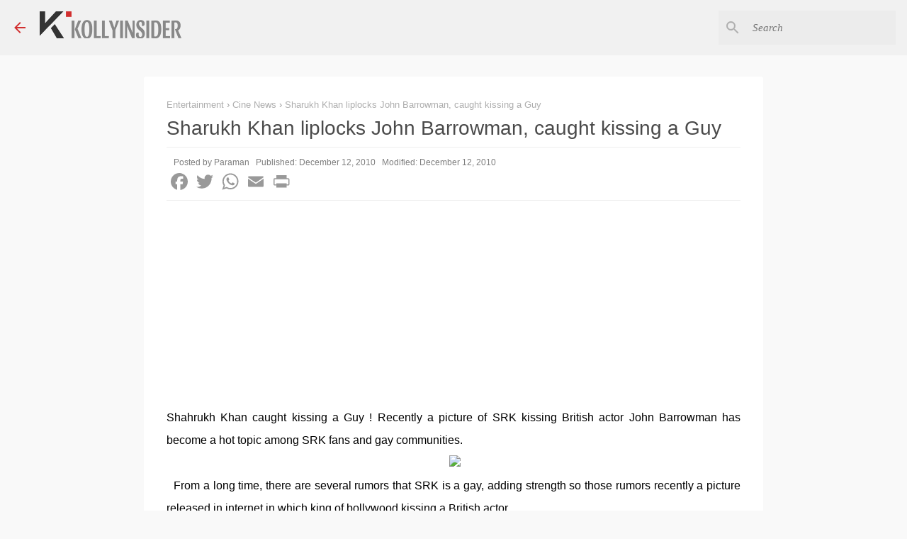

--- FILE ---
content_type: text/html; charset=UTF-8
request_url: https://www.kollyinsider.com/2010/12/sharukh-khan-liplocks-john-barrowman.html
body_size: 29588
content:
<!DOCTYPE html>
<html dir='ltr' xmlns='http://www.w3.org/1999/xhtml' xmlns:b='http://www.google.com/2005/gml/b' xmlns:data='http://www.google.com/2005/gml/data' xmlns:expr='http://www.google.com/2005/gml/expr'>
<head><meta content='LyfXp9HgCcnh8Xc6yR0hc1tRQogEsg_5MjcrttrzuKk' name='google-site-verification'/>
<meta content='width=device-width, initial-scale=1' name='viewport'/>
<!--<title><data:view.title.escaped/></title>-->
<!--Item-->
<title>Sharukh Khan liplocks John Barrowman, caught kissing a Guy</title>
<meta content='https://www.kollyinsider.com/2010/12/sharukh-khan-liplocks-john-barrowman.html' property='og:url'/>
<meta content='KollyInsider - Tamil Cinema, Kollywood Movie News' property='og:site_name'/>
<meta content='website' property='og:type'/>
<meta content='@kollyinsidercom' name='twitter:site'/>
<meta content='summary_large_image' name='twitter:card'/>
<meta content='Sharukh Khan liplocks John Barrowman, caught kissing a Guy' property='og:title'/>
<meta content='Sharukh Khan liplocks John Barrowman, caught kissing a Guy' name='twitter:title'/>
<meta content='369179559862503' property='fb:app_id'/>
<meta content='https://lh3.googleusercontent.com/blogger_img_proxy/AEn0k_t_unv8dyJGF3zDwPemfdOQeH5PfstrhnJdIbpal61sYn1HO3sQL3qkzRH_aGGWWqNIQeFEiauvuQVqQpUSiibsHhn-0g6ZAAQgiv-JotvKVnAJ96I11zjpHfD5Gauq56teqdccFt6O6iSHAPuZLHVd6Uw=w1200-h630-p-k-no-nu' property='og:image'/>
<meta content='https://lh3.googleusercontent.com/blogger_img_proxy/AEn0k_t_unv8dyJGF3zDwPemfdOQeH5PfstrhnJdIbpal61sYn1HO3sQL3qkzRH_aGGWWqNIQeFEiauvuQVqQpUSiibsHhn-0g6ZAAQgiv-JotvKVnAJ96I11zjpHfD5Gauq56teqdccFt6O6iSHAPuZLHVd6Uw=w1200-h630-p-k-no-nu' name='twitter:image'/>
<link href='https://www.kollyinsider.com/2010/12/sharukh-khan-liplocks-john-barrowman.html' hreflang='x-default' rel='alternate'/>
<link href='https://www.kollyinsider.com/2010/12/sharukh-khan-liplocks-john-barrowman.html' rel='canonical'/>
<link href='https://www.kollyinsider.com/favicon.ico' rel='icon' type='image/x-icon'/>
<link href='https://www.kollyinsider.com/' rel='openid.delegate'/>
<link href='https://www.kollyinsider.com/2010/12/sharukh-khan-liplocks-john-barrowman.html' rel='canonical'/>
<!-- <b:include data='blog' name='all-head-content'/> custom <script src='https://momentjs.com/downloads/moment.min.js'/>-->
<script type='text/javascript'>
//<![CDATA[ 


//---------------------------------------

var Opts={maxPosts:5,containerSelector:"recentposts",pagetype:"",showpostthumbnails:!0,displaymore:!1,showcommentnum:!1,showpostdate:!1,showpostsummary:!1,numchars:80,nothumburl:"https://blogger.googleusercontent.com/img/b/R29vZ2xl/AVvXsEhCK-7MunI33g4KdpIDKgGeYkKbOR8Dbbxr_IWuxy7-NoQLVA0eZaMosaolS6UQ-BuDG30vT33tV-CQ6v68-tyedvMEmW46VhMrx0UvLUMqKfB6jnUE5Q_AmXIsPScrGVi4MP-X_Gj8deCs/s350/no-image.jpg"};function fillContainer(t,e){var s="",a=t.feed.entry;e.lbls&&a.sort(function(t,e){return Date.parse(e.published.$t)-Date.parse(t.published.$t)});for(var l=0;l<a.length;l++){for(var i=ListUrl=ListTitle=ListConten=ListContent=ListImage=thumbUrl=ListLabel="",n=0;n<a[l].link.length&&"alternate"!=a[l].link[n].rel;n++);if(ListUrl="'"+a[l].link[n].href+"'",null!=a[l].title&&(ListTitle=a[l].title.$t),ListConten=a[l].content.$t,ListContent=ListConten.replace(/(<([^>]+)>)/gi,"").substr(0,e.numchars),e.lbls){ListLabel="<div class='labels-outer-container'><div class='labels-container overflowable-container overflowable-no-popup overflowable-9'><div class='labels-items overflowable-contents byline post-labels'>";const t=["Ajith","Vijay","Kamal","Rajini","Suriya"];for(var r=0;r<a[l].category.length;r++){var o=a[l].category[r].term;t.includes(o)&&(ListLabel+="<span class='overflowable-item'><a href='https://www.kollyinsider.com/search/label/"+o+"?max-results=9' rel='tag'>"+o+"</a></span>")}ListLabel+="</div></div></div>"}var c=0;a[l].media$thumbnail&&(thumbUrl=a[l].media$thumbnail.url,thumbUrl.match("youtube")&&(c=1));var m=0==l&&"featposts"==e.containerSelector,p=m?".featured-post":"";a[l].media$thumbnail&&0==c?(thumbUrl=a[l].media$thumbnail.url,ListImage='"'+thumbUrl.replace("s72-c",m?"s550":"s350")+'"'):null!=a[l].content.$t.match(/src=(.+?[\.jpg|\.jpeg|\.gif|\.png]")/)?(ListImage=a[l].content.$t.match(/src=(.+?[\.jpg|\.jpeg|\.gif|\.png]")/)[1],ListImage.match("imgur")&&(ListImage=ListImage.replace(".jpg","m.jpg"),ListImage=ListImage.replace(".jpeg","m.jpeg"))):ListImage="https://blogger.googleusercontent.com/img/b/R29vZ2xl/AVvXsEiug9bs6Lh2oB7RPAB5ZMQWII2f0N7EDzgFYpcJPU2uu7ywDk3BHg1Xw-a-0hnbDaDPuEWi1tMGEpyp8spICtVmu69MnVynfyAFPMVXAl0qLhBrtF7zCiHfBvugZE-GhClTz0UCzuE1l3A/s200/Icon.png";var u=a[l].id.$t.split("post-")[1],d=new Date(a[l].published.$t).toLocaleDateString("en-IN",{day:"numeric",month:"short",year:"numeric"});i="<div class='post-wrapper image has-labels post-"+u+" item item-"+l+" item-"+(0==l?"first":"other")+"'><div class='snippet-thumbnail-container'><div class='snippet-thumbnail post-thumb-"+u+"'></div></div><div class='slide'><div class='post'><div class='post-title-container'><a name='"+u+"'></a><h3 class='post-title entry-title'><a href="+ListUrl+">"+ListTitle+"</a></h3></div>"+ListLabel+"</div></div><div class='meta meta-2 byline post-timestamp'><a href="+ListUrl+" class='date'>"+d+"</a></div><div class='clear'></div></div>";"featposts"==e.containerSelector&&(i+="<style>.blog-posts .post-"+u+" { display: none; }</style>"),"single"==e.xThumb&&(i+="<style>"+p+" .post-thumb-"+u+" { background-image: url("+ListImage+"); }</style>"),s+=i}document.getElementById(e.containerSelector).outerHTML="<div class='feed-data'>"+s+"</div>"}function getJSONP(t,e){url="https://www.kollyinsider.com/feeds/posts/default/";var s="_"+t.containerSelector+ +new Date,a=document.createElement("script"),l=document.getElementsByTagName("head")[0]||document.documentElement;window[s]=function(t){l.removeChild(a),e&&e(t)},t.lbl?url+="-/"+t.lbl+"?alt=json-in-script&max-results=":t.lbls?url+="?q="+t.lbls+"&alt=json-in-script&max-results=":url+="?alt=json-in-script&max-results=",t.maxPosts&&(url+=t.maxPosts),a.src=url+"&sort=published&orderby=published&callback="+s,l.appendChild(a)}function getFeedData(t){getJSONP(t,function(e){fillContainer(e,t)})}

//]]>
</script>
<!-- end custom -->
<style type='text/css'>@font-face{font-family:'Lato';font-style:normal;font-weight:400;font-display:swap;src:url(//fonts.gstatic.com/s/lato/v25/S6uyw4BMUTPHjxAwXiWtFCfQ7A.woff2)format('woff2');unicode-range:U+0100-02BA,U+02BD-02C5,U+02C7-02CC,U+02CE-02D7,U+02DD-02FF,U+0304,U+0308,U+0329,U+1D00-1DBF,U+1E00-1E9F,U+1EF2-1EFF,U+2020,U+20A0-20AB,U+20AD-20C0,U+2113,U+2C60-2C7F,U+A720-A7FF;}@font-face{font-family:'Lato';font-style:normal;font-weight:400;font-display:swap;src:url(//fonts.gstatic.com/s/lato/v25/S6uyw4BMUTPHjx4wXiWtFCc.woff2)format('woff2');unicode-range:U+0000-00FF,U+0131,U+0152-0153,U+02BB-02BC,U+02C6,U+02DA,U+02DC,U+0304,U+0308,U+0329,U+2000-206F,U+20AC,U+2122,U+2191,U+2193,U+2212,U+2215,U+FEFF,U+FFFD;}@font-face{font-family:'Lato';font-style:normal;font-weight:700;font-display:swap;src:url(//fonts.gstatic.com/s/lato/v25/S6u9w4BMUTPHh6UVSwaPGQ3q5d0N7w.woff2)format('woff2');unicode-range:U+0100-02BA,U+02BD-02C5,U+02C7-02CC,U+02CE-02D7,U+02DD-02FF,U+0304,U+0308,U+0329,U+1D00-1DBF,U+1E00-1E9F,U+1EF2-1EFF,U+2020,U+20A0-20AB,U+20AD-20C0,U+2113,U+2C60-2C7F,U+A720-A7FF;}@font-face{font-family:'Lato';font-style:normal;font-weight:700;font-display:swap;src:url(//fonts.gstatic.com/s/lato/v25/S6u9w4BMUTPHh6UVSwiPGQ3q5d0.woff2)format('woff2');unicode-range:U+0000-00FF,U+0131,U+0152-0153,U+02BB-02BC,U+02C6,U+02DA,U+02DC,U+0304,U+0308,U+0329,U+2000-206F,U+20AC,U+2122,U+2191,U+2193,U+2212,U+2215,U+FEFF,U+FFFD;}@font-face{font-family:'Lato';font-style:normal;font-weight:900;font-display:swap;src:url(//fonts.gstatic.com/s/lato/v25/S6u9w4BMUTPHh50XSwaPGQ3q5d0N7w.woff2)format('woff2');unicode-range:U+0100-02BA,U+02BD-02C5,U+02C7-02CC,U+02CE-02D7,U+02DD-02FF,U+0304,U+0308,U+0329,U+1D00-1DBF,U+1E00-1E9F,U+1EF2-1EFF,U+2020,U+20A0-20AB,U+20AD-20C0,U+2113,U+2C60-2C7F,U+A720-A7FF;}@font-face{font-family:'Lato';font-style:normal;font-weight:900;font-display:swap;src:url(//fonts.gstatic.com/s/lato/v25/S6u9w4BMUTPHh50XSwiPGQ3q5d0.woff2)format('woff2');unicode-range:U+0000-00FF,U+0131,U+0152-0153,U+02BB-02BC,U+02C6,U+02DA,U+02DC,U+0304,U+0308,U+0329,U+2000-206F,U+20AC,U+2122,U+2191,U+2193,U+2212,U+2215,U+FEFF,U+FFFD;}@font-face{font-family:'Merriweather';font-style:italic;font-weight:300;font-stretch:100%;font-display:swap;src:url(//fonts.gstatic.com/s/merriweather/v33/u-4c0qyriQwlOrhSvowK_l5-eTxCVx0ZbwLvKH2Gk9hLmp0v5yA-xXPqCzLvF-adrHOg7iDTFw.woff2)format('woff2');unicode-range:U+0460-052F,U+1C80-1C8A,U+20B4,U+2DE0-2DFF,U+A640-A69F,U+FE2E-FE2F;}@font-face{font-family:'Merriweather';font-style:italic;font-weight:300;font-stretch:100%;font-display:swap;src:url(//fonts.gstatic.com/s/merriweather/v33/u-4c0qyriQwlOrhSvowK_l5-eTxCVx0ZbwLvKH2Gk9hLmp0v5yA-xXPqCzLvF--drHOg7iDTFw.woff2)format('woff2');unicode-range:U+0301,U+0400-045F,U+0490-0491,U+04B0-04B1,U+2116;}@font-face{font-family:'Merriweather';font-style:italic;font-weight:300;font-stretch:100%;font-display:swap;src:url(//fonts.gstatic.com/s/merriweather/v33/u-4c0qyriQwlOrhSvowK_l5-eTxCVx0ZbwLvKH2Gk9hLmp0v5yA-xXPqCzLvF-SdrHOg7iDTFw.woff2)format('woff2');unicode-range:U+0102-0103,U+0110-0111,U+0128-0129,U+0168-0169,U+01A0-01A1,U+01AF-01B0,U+0300-0301,U+0303-0304,U+0308-0309,U+0323,U+0329,U+1EA0-1EF9,U+20AB;}@font-face{font-family:'Merriweather';font-style:italic;font-weight:300;font-stretch:100%;font-display:swap;src:url(//fonts.gstatic.com/s/merriweather/v33/u-4c0qyriQwlOrhSvowK_l5-eTxCVx0ZbwLvKH2Gk9hLmp0v5yA-xXPqCzLvF-WdrHOg7iDTFw.woff2)format('woff2');unicode-range:U+0100-02BA,U+02BD-02C5,U+02C7-02CC,U+02CE-02D7,U+02DD-02FF,U+0304,U+0308,U+0329,U+1D00-1DBF,U+1E00-1E9F,U+1EF2-1EFF,U+2020,U+20A0-20AB,U+20AD-20C0,U+2113,U+2C60-2C7F,U+A720-A7FF;}@font-face{font-family:'Merriweather';font-style:italic;font-weight:300;font-stretch:100%;font-display:swap;src:url(//fonts.gstatic.com/s/merriweather/v33/u-4c0qyriQwlOrhSvowK_l5-eTxCVx0ZbwLvKH2Gk9hLmp0v5yA-xXPqCzLvF-udrHOg7iA.woff2)format('woff2');unicode-range:U+0000-00FF,U+0131,U+0152-0153,U+02BB-02BC,U+02C6,U+02DA,U+02DC,U+0304,U+0308,U+0329,U+2000-206F,U+20AC,U+2122,U+2191,U+2193,U+2212,U+2215,U+FEFF,U+FFFD;}@font-face{font-family:'Merriweather';font-style:italic;font-weight:400;font-stretch:100%;font-display:swap;src:url(//fonts.gstatic.com/s/merriweather/v33/u-4c0qyriQwlOrhSvowK_l5-eTxCVx0ZbwLvKH2Gk9hLmp0v5yA-xXPqCzLvF-adrHOg7iDTFw.woff2)format('woff2');unicode-range:U+0460-052F,U+1C80-1C8A,U+20B4,U+2DE0-2DFF,U+A640-A69F,U+FE2E-FE2F;}@font-face{font-family:'Merriweather';font-style:italic;font-weight:400;font-stretch:100%;font-display:swap;src:url(//fonts.gstatic.com/s/merriweather/v33/u-4c0qyriQwlOrhSvowK_l5-eTxCVx0ZbwLvKH2Gk9hLmp0v5yA-xXPqCzLvF--drHOg7iDTFw.woff2)format('woff2');unicode-range:U+0301,U+0400-045F,U+0490-0491,U+04B0-04B1,U+2116;}@font-face{font-family:'Merriweather';font-style:italic;font-weight:400;font-stretch:100%;font-display:swap;src:url(//fonts.gstatic.com/s/merriweather/v33/u-4c0qyriQwlOrhSvowK_l5-eTxCVx0ZbwLvKH2Gk9hLmp0v5yA-xXPqCzLvF-SdrHOg7iDTFw.woff2)format('woff2');unicode-range:U+0102-0103,U+0110-0111,U+0128-0129,U+0168-0169,U+01A0-01A1,U+01AF-01B0,U+0300-0301,U+0303-0304,U+0308-0309,U+0323,U+0329,U+1EA0-1EF9,U+20AB;}@font-face{font-family:'Merriweather';font-style:italic;font-weight:400;font-stretch:100%;font-display:swap;src:url(//fonts.gstatic.com/s/merriweather/v33/u-4c0qyriQwlOrhSvowK_l5-eTxCVx0ZbwLvKH2Gk9hLmp0v5yA-xXPqCzLvF-WdrHOg7iDTFw.woff2)format('woff2');unicode-range:U+0100-02BA,U+02BD-02C5,U+02C7-02CC,U+02CE-02D7,U+02DD-02FF,U+0304,U+0308,U+0329,U+1D00-1DBF,U+1E00-1E9F,U+1EF2-1EFF,U+2020,U+20A0-20AB,U+20AD-20C0,U+2113,U+2C60-2C7F,U+A720-A7FF;}@font-face{font-family:'Merriweather';font-style:italic;font-weight:400;font-stretch:100%;font-display:swap;src:url(//fonts.gstatic.com/s/merriweather/v33/u-4c0qyriQwlOrhSvowK_l5-eTxCVx0ZbwLvKH2Gk9hLmp0v5yA-xXPqCzLvF-udrHOg7iA.woff2)format('woff2');unicode-range:U+0000-00FF,U+0131,U+0152-0153,U+02BB-02BC,U+02C6,U+02DA,U+02DC,U+0304,U+0308,U+0329,U+2000-206F,U+20AC,U+2122,U+2191,U+2193,U+2212,U+2215,U+FEFF,U+FFFD;}@font-face{font-family:'Merriweather';font-style:normal;font-weight:400;font-stretch:100%;font-display:swap;src:url(//fonts.gstatic.com/s/merriweather/v33/u-4e0qyriQwlOrhSvowK_l5UcA6zuSYEqOzpPe3HOZJ5eX1WtLaQwmYiSeqnJ-mXq1Gi3iE.woff2)format('woff2');unicode-range:U+0460-052F,U+1C80-1C8A,U+20B4,U+2DE0-2DFF,U+A640-A69F,U+FE2E-FE2F;}@font-face{font-family:'Merriweather';font-style:normal;font-weight:400;font-stretch:100%;font-display:swap;src:url(//fonts.gstatic.com/s/merriweather/v33/u-4e0qyriQwlOrhSvowK_l5UcA6zuSYEqOzpPe3HOZJ5eX1WtLaQwmYiSequJ-mXq1Gi3iE.woff2)format('woff2');unicode-range:U+0301,U+0400-045F,U+0490-0491,U+04B0-04B1,U+2116;}@font-face{font-family:'Merriweather';font-style:normal;font-weight:400;font-stretch:100%;font-display:swap;src:url(//fonts.gstatic.com/s/merriweather/v33/u-4e0qyriQwlOrhSvowK_l5UcA6zuSYEqOzpPe3HOZJ5eX1WtLaQwmYiSeqlJ-mXq1Gi3iE.woff2)format('woff2');unicode-range:U+0102-0103,U+0110-0111,U+0128-0129,U+0168-0169,U+01A0-01A1,U+01AF-01B0,U+0300-0301,U+0303-0304,U+0308-0309,U+0323,U+0329,U+1EA0-1EF9,U+20AB;}@font-face{font-family:'Merriweather';font-style:normal;font-weight:400;font-stretch:100%;font-display:swap;src:url(//fonts.gstatic.com/s/merriweather/v33/u-4e0qyriQwlOrhSvowK_l5UcA6zuSYEqOzpPe3HOZJ5eX1WtLaQwmYiSeqkJ-mXq1Gi3iE.woff2)format('woff2');unicode-range:U+0100-02BA,U+02BD-02C5,U+02C7-02CC,U+02CE-02D7,U+02DD-02FF,U+0304,U+0308,U+0329,U+1D00-1DBF,U+1E00-1E9F,U+1EF2-1EFF,U+2020,U+20A0-20AB,U+20AD-20C0,U+2113,U+2C60-2C7F,U+A720-A7FF;}@font-face{font-family:'Merriweather';font-style:normal;font-weight:400;font-stretch:100%;font-display:swap;src:url(//fonts.gstatic.com/s/merriweather/v33/u-4e0qyriQwlOrhSvowK_l5UcA6zuSYEqOzpPe3HOZJ5eX1WtLaQwmYiSeqqJ-mXq1Gi.woff2)format('woff2');unicode-range:U+0000-00FF,U+0131,U+0152-0153,U+02BB-02BC,U+02C6,U+02DA,U+02DC,U+0304,U+0308,U+0329,U+2000-206F,U+20AC,U+2122,U+2191,U+2193,U+2212,U+2215,U+FEFF,U+FFFD;}@font-face{font-family:'Merriweather';font-style:normal;font-weight:700;font-stretch:100%;font-display:swap;src:url(//fonts.gstatic.com/s/merriweather/v33/u-4e0qyriQwlOrhSvowK_l5UcA6zuSYEqOzpPe3HOZJ5eX1WtLaQwmYiSeqnJ-mXq1Gi3iE.woff2)format('woff2');unicode-range:U+0460-052F,U+1C80-1C8A,U+20B4,U+2DE0-2DFF,U+A640-A69F,U+FE2E-FE2F;}@font-face{font-family:'Merriweather';font-style:normal;font-weight:700;font-stretch:100%;font-display:swap;src:url(//fonts.gstatic.com/s/merriweather/v33/u-4e0qyriQwlOrhSvowK_l5UcA6zuSYEqOzpPe3HOZJ5eX1WtLaQwmYiSequJ-mXq1Gi3iE.woff2)format('woff2');unicode-range:U+0301,U+0400-045F,U+0490-0491,U+04B0-04B1,U+2116;}@font-face{font-family:'Merriweather';font-style:normal;font-weight:700;font-stretch:100%;font-display:swap;src:url(//fonts.gstatic.com/s/merriweather/v33/u-4e0qyriQwlOrhSvowK_l5UcA6zuSYEqOzpPe3HOZJ5eX1WtLaQwmYiSeqlJ-mXq1Gi3iE.woff2)format('woff2');unicode-range:U+0102-0103,U+0110-0111,U+0128-0129,U+0168-0169,U+01A0-01A1,U+01AF-01B0,U+0300-0301,U+0303-0304,U+0308-0309,U+0323,U+0329,U+1EA0-1EF9,U+20AB;}@font-face{font-family:'Merriweather';font-style:normal;font-weight:700;font-stretch:100%;font-display:swap;src:url(//fonts.gstatic.com/s/merriweather/v33/u-4e0qyriQwlOrhSvowK_l5UcA6zuSYEqOzpPe3HOZJ5eX1WtLaQwmYiSeqkJ-mXq1Gi3iE.woff2)format('woff2');unicode-range:U+0100-02BA,U+02BD-02C5,U+02C7-02CC,U+02CE-02D7,U+02DD-02FF,U+0304,U+0308,U+0329,U+1D00-1DBF,U+1E00-1E9F,U+1EF2-1EFF,U+2020,U+20A0-20AB,U+20AD-20C0,U+2113,U+2C60-2C7F,U+A720-A7FF;}@font-face{font-family:'Merriweather';font-style:normal;font-weight:700;font-stretch:100%;font-display:swap;src:url(//fonts.gstatic.com/s/merriweather/v33/u-4e0qyriQwlOrhSvowK_l5UcA6zuSYEqOzpPe3HOZJ5eX1WtLaQwmYiSeqqJ-mXq1Gi.woff2)format('woff2');unicode-range:U+0000-00FF,U+0131,U+0152-0153,U+02BB-02BC,U+02C6,U+02DA,U+02DC,U+0304,U+0308,U+0329,U+2000-206F,U+20AC,U+2122,U+2191,U+2193,U+2212,U+2215,U+FEFF,U+FFFD;}@font-face{font-family:'Merriweather';font-style:normal;font-weight:900;font-stretch:100%;font-display:swap;src:url(//fonts.gstatic.com/s/merriweather/v33/u-4e0qyriQwlOrhSvowK_l5UcA6zuSYEqOzpPe3HOZJ5eX1WtLaQwmYiSeqnJ-mXq1Gi3iE.woff2)format('woff2');unicode-range:U+0460-052F,U+1C80-1C8A,U+20B4,U+2DE0-2DFF,U+A640-A69F,U+FE2E-FE2F;}@font-face{font-family:'Merriweather';font-style:normal;font-weight:900;font-stretch:100%;font-display:swap;src:url(//fonts.gstatic.com/s/merriweather/v33/u-4e0qyriQwlOrhSvowK_l5UcA6zuSYEqOzpPe3HOZJ5eX1WtLaQwmYiSequJ-mXq1Gi3iE.woff2)format('woff2');unicode-range:U+0301,U+0400-045F,U+0490-0491,U+04B0-04B1,U+2116;}@font-face{font-family:'Merriweather';font-style:normal;font-weight:900;font-stretch:100%;font-display:swap;src:url(//fonts.gstatic.com/s/merriweather/v33/u-4e0qyriQwlOrhSvowK_l5UcA6zuSYEqOzpPe3HOZJ5eX1WtLaQwmYiSeqlJ-mXq1Gi3iE.woff2)format('woff2');unicode-range:U+0102-0103,U+0110-0111,U+0128-0129,U+0168-0169,U+01A0-01A1,U+01AF-01B0,U+0300-0301,U+0303-0304,U+0308-0309,U+0323,U+0329,U+1EA0-1EF9,U+20AB;}@font-face{font-family:'Merriweather';font-style:normal;font-weight:900;font-stretch:100%;font-display:swap;src:url(//fonts.gstatic.com/s/merriweather/v33/u-4e0qyriQwlOrhSvowK_l5UcA6zuSYEqOzpPe3HOZJ5eX1WtLaQwmYiSeqkJ-mXq1Gi3iE.woff2)format('woff2');unicode-range:U+0100-02BA,U+02BD-02C5,U+02C7-02CC,U+02CE-02D7,U+02DD-02FF,U+0304,U+0308,U+0329,U+1D00-1DBF,U+1E00-1E9F,U+1EF2-1EFF,U+2020,U+20A0-20AB,U+20AD-20C0,U+2113,U+2C60-2C7F,U+A720-A7FF;}@font-face{font-family:'Merriweather';font-style:normal;font-weight:900;font-stretch:100%;font-display:swap;src:url(//fonts.gstatic.com/s/merriweather/v33/u-4e0qyriQwlOrhSvowK_l5UcA6zuSYEqOzpPe3HOZJ5eX1WtLaQwmYiSeqqJ-mXq1Gi.woff2)format('woff2');unicode-range:U+0000-00FF,U+0131,U+0152-0153,U+02BB-02BC,U+02C6,U+02DA,U+02DC,U+0304,U+0308,U+0329,U+2000-206F,U+20AC,U+2122,U+2191,U+2193,U+2212,U+2215,U+FEFF,U+FFFD;}@font-face{font-family:'Ubuntu';font-style:normal;font-weight:400;font-display:swap;src:url(//fonts.gstatic.com/s/ubuntu/v21/4iCs6KVjbNBYlgoKcg72nU6AF7xm.woff2)format('woff2');unicode-range:U+0460-052F,U+1C80-1C8A,U+20B4,U+2DE0-2DFF,U+A640-A69F,U+FE2E-FE2F;}@font-face{font-family:'Ubuntu';font-style:normal;font-weight:400;font-display:swap;src:url(//fonts.gstatic.com/s/ubuntu/v21/4iCs6KVjbNBYlgoKew72nU6AF7xm.woff2)format('woff2');unicode-range:U+0301,U+0400-045F,U+0490-0491,U+04B0-04B1,U+2116;}@font-face{font-family:'Ubuntu';font-style:normal;font-weight:400;font-display:swap;src:url(//fonts.gstatic.com/s/ubuntu/v21/4iCs6KVjbNBYlgoKcw72nU6AF7xm.woff2)format('woff2');unicode-range:U+1F00-1FFF;}@font-face{font-family:'Ubuntu';font-style:normal;font-weight:400;font-display:swap;src:url(//fonts.gstatic.com/s/ubuntu/v21/4iCs6KVjbNBYlgoKfA72nU6AF7xm.woff2)format('woff2');unicode-range:U+0370-0377,U+037A-037F,U+0384-038A,U+038C,U+038E-03A1,U+03A3-03FF;}@font-face{font-family:'Ubuntu';font-style:normal;font-weight:400;font-display:swap;src:url(//fonts.gstatic.com/s/ubuntu/v21/4iCs6KVjbNBYlgoKcQ72nU6AF7xm.woff2)format('woff2');unicode-range:U+0100-02BA,U+02BD-02C5,U+02C7-02CC,U+02CE-02D7,U+02DD-02FF,U+0304,U+0308,U+0329,U+1D00-1DBF,U+1E00-1E9F,U+1EF2-1EFF,U+2020,U+20A0-20AB,U+20AD-20C0,U+2113,U+2C60-2C7F,U+A720-A7FF;}@font-face{font-family:'Ubuntu';font-style:normal;font-weight:400;font-display:swap;src:url(//fonts.gstatic.com/s/ubuntu/v21/4iCs6KVjbNBYlgoKfw72nU6AFw.woff2)format('woff2');unicode-range:U+0000-00FF,U+0131,U+0152-0153,U+02BB-02BC,U+02C6,U+02DA,U+02DC,U+0304,U+0308,U+0329,U+2000-206F,U+20AC,U+2122,U+2191,U+2193,U+2212,U+2215,U+FEFF,U+FFFD;}@font-face{font-family:'Ubuntu';font-style:normal;font-weight:500;font-display:swap;src:url(//fonts.gstatic.com/s/ubuntu/v21/4iCv6KVjbNBYlgoCjC3jvWyNPYZvg7UI.woff2)format('woff2');unicode-range:U+0460-052F,U+1C80-1C8A,U+20B4,U+2DE0-2DFF,U+A640-A69F,U+FE2E-FE2F;}@font-face{font-family:'Ubuntu';font-style:normal;font-weight:500;font-display:swap;src:url(//fonts.gstatic.com/s/ubuntu/v21/4iCv6KVjbNBYlgoCjC3jtGyNPYZvg7UI.woff2)format('woff2');unicode-range:U+0301,U+0400-045F,U+0490-0491,U+04B0-04B1,U+2116;}@font-face{font-family:'Ubuntu';font-style:normal;font-weight:500;font-display:swap;src:url(//fonts.gstatic.com/s/ubuntu/v21/4iCv6KVjbNBYlgoCjC3jvGyNPYZvg7UI.woff2)format('woff2');unicode-range:U+1F00-1FFF;}@font-face{font-family:'Ubuntu';font-style:normal;font-weight:500;font-display:swap;src:url(//fonts.gstatic.com/s/ubuntu/v21/4iCv6KVjbNBYlgoCjC3js2yNPYZvg7UI.woff2)format('woff2');unicode-range:U+0370-0377,U+037A-037F,U+0384-038A,U+038C,U+038E-03A1,U+03A3-03FF;}@font-face{font-family:'Ubuntu';font-style:normal;font-weight:500;font-display:swap;src:url(//fonts.gstatic.com/s/ubuntu/v21/4iCv6KVjbNBYlgoCjC3jvmyNPYZvg7UI.woff2)format('woff2');unicode-range:U+0100-02BA,U+02BD-02C5,U+02C7-02CC,U+02CE-02D7,U+02DD-02FF,U+0304,U+0308,U+0329,U+1D00-1DBF,U+1E00-1E9F,U+1EF2-1EFF,U+2020,U+20A0-20AB,U+20AD-20C0,U+2113,U+2C60-2C7F,U+A720-A7FF;}@font-face{font-family:'Ubuntu';font-style:normal;font-weight:500;font-display:swap;src:url(//fonts.gstatic.com/s/ubuntu/v21/4iCv6KVjbNBYlgoCjC3jsGyNPYZvgw.woff2)format('woff2');unicode-range:U+0000-00FF,U+0131,U+0152-0153,U+02BB-02BC,U+02C6,U+02DA,U+02DC,U+0304,U+0308,U+0329,U+2000-206F,U+20AC,U+2122,U+2191,U+2193,U+2212,U+2215,U+FEFF,U+FFFD;}@font-face{font-family:'Ubuntu';font-style:normal;font-weight:700;font-display:swap;src:url(//fonts.gstatic.com/s/ubuntu/v21/4iCv6KVjbNBYlgoCxCvjvWyNPYZvg7UI.woff2)format('woff2');unicode-range:U+0460-052F,U+1C80-1C8A,U+20B4,U+2DE0-2DFF,U+A640-A69F,U+FE2E-FE2F;}@font-face{font-family:'Ubuntu';font-style:normal;font-weight:700;font-display:swap;src:url(//fonts.gstatic.com/s/ubuntu/v21/4iCv6KVjbNBYlgoCxCvjtGyNPYZvg7UI.woff2)format('woff2');unicode-range:U+0301,U+0400-045F,U+0490-0491,U+04B0-04B1,U+2116;}@font-face{font-family:'Ubuntu';font-style:normal;font-weight:700;font-display:swap;src:url(//fonts.gstatic.com/s/ubuntu/v21/4iCv6KVjbNBYlgoCxCvjvGyNPYZvg7UI.woff2)format('woff2');unicode-range:U+1F00-1FFF;}@font-face{font-family:'Ubuntu';font-style:normal;font-weight:700;font-display:swap;src:url(//fonts.gstatic.com/s/ubuntu/v21/4iCv6KVjbNBYlgoCxCvjs2yNPYZvg7UI.woff2)format('woff2');unicode-range:U+0370-0377,U+037A-037F,U+0384-038A,U+038C,U+038E-03A1,U+03A3-03FF;}@font-face{font-family:'Ubuntu';font-style:normal;font-weight:700;font-display:swap;src:url(//fonts.gstatic.com/s/ubuntu/v21/4iCv6KVjbNBYlgoCxCvjvmyNPYZvg7UI.woff2)format('woff2');unicode-range:U+0100-02BA,U+02BD-02C5,U+02C7-02CC,U+02CE-02D7,U+02DD-02FF,U+0304,U+0308,U+0329,U+1D00-1DBF,U+1E00-1E9F,U+1EF2-1EFF,U+2020,U+20A0-20AB,U+20AD-20C0,U+2113,U+2C60-2C7F,U+A720-A7FF;}@font-face{font-family:'Ubuntu';font-style:normal;font-weight:700;font-display:swap;src:url(//fonts.gstatic.com/s/ubuntu/v21/4iCv6KVjbNBYlgoCxCvjsGyNPYZvgw.woff2)format('woff2');unicode-range:U+0000-00FF,U+0131,U+0152-0153,U+02BB-02BC,U+02C6,U+02DA,U+02DC,U+0304,U+0308,U+0329,U+2000-206F,U+20AC,U+2122,U+2191,U+2193,U+2212,U+2215,U+FEFF,U+FFFD;}</style>
<style id='page-skin-1' type='text/css'><!--
/*! normalize.css v3.0.1 | MIT License | git.io/normalize */html{font-family:sans-serif;-ms-text-size-adjust:100%;-webkit-text-size-adjust:100%}body{margin:0}article,aside,details,figcaption,figure,footer,header,hgroup,main,nav,section,summary{display:block}audio,canvas,progress,video{display:inline-block;vertical-align:baseline}audio:not([controls]){display:none;height:0}[hidden],template{display:none}a{background:transparent}a:active,a:hover{outline:0}abbr[title]{border-bottom:1px dotted}b,strong{font-weight:bold}dfn{font-style:italic}h1{font-size:2em;margin:.67em 0}mark{background:#ff0;color:#000}small{font-size:80%}sub,sup{font-size:75%;line-height:0;position:relative;vertical-align:baseline}sup{top:-0.5em}sub{bottom:-0.25em}img{border:0}svg:not(:root){overflow:hidden}figure{margin:1em 40px}hr{-moz-box-sizing:content-box;box-sizing:content-box;height:0}pre{overflow:auto}code,kbd,pre,samp{font-family:monospace,monospace;font-size:1em}button,input,optgroup,select,textarea{color:inherit;font:inherit;margin:0}button{overflow:visible}button,select{text-transform:none}button,html input[type="button"],input[type="reset"],input[type="submit"]{-webkit-appearance:button;cursor:pointer}button[disabled],html input[disabled]{cursor:default}button::-moz-focus-inner,input::-moz-focus-inner{border:0;padding:0}input{line-height:normal}input[type="checkbox"],input[type="radio"]{box-sizing:border-box;padding:0}input[type="number"]::-webkit-inner-spin-button,input[type="number"]::-webkit-outer-spin-button{height:auto}input[type="search"]{-webkit-appearance:textfield;-moz-box-sizing:content-box;-webkit-box-sizing:content-box;box-sizing:content-box}input[type="search"]::-webkit-search-cancel-button,input[type="search"]::-webkit-search-decoration{-webkit-appearance:none}fieldset{border:1px solid #c0c0c0;margin:0 2px;padding:.35em .625em .75em}legend{border:0;padding:0}textarea{overflow:auto}optgroup{font-weight:bold}table{border-collapse:collapse;border-spacing:0}td,th{padding:0}
/*!************************************************
**************************************************/
body{
overflow-wrap:break-word;
word-break:break-word;
word-wrap:break-word
}
.hidden{
display:none
}
.invisible{
visibility:hidden
}
.container::after,.float-container::after{
clear:both;
content:'';
display:table
}
.clearboth{
clear:both
}
#comments .comment .comment-actions,.subscribe-popup .FollowByEmail .follow-by-email-submit{
background:0 0;
border:0;
box-shadow:none;
color:#d12f2f;
cursor:pointer;
font-size:14px;
font-weight:700;
outline:0;
text-decoration:none;
text-transform:uppercase;
width:auto
}
.dim-overlay{
background-color:rgba(0,0,0,.54);
height:100vh;
left:0;
position:fixed;
top:0;
width:100%
}
#sharing-dim-overlay{
background-color:transparent
}
input::-ms-clear{
display:none
}
.blogger-logo,.svg-icon-24.blogger-logo{
fill:#ff9800;
opacity:1
}
.skip-navigation{
background-color:#fff;
box-sizing:border-box;
color:#000;
display:block;
height:0;
left:0;
line-height:50px;
overflow:hidden;
padding-top:0;
position:fixed;
text-align:center;
top:0;
-webkit-transition:box-shadow .3s,height .3s,padding-top .3s;
transition:box-shadow .3s,height .3s,padding-top .3s;
width:100%;
z-index:900
}
.skip-navigation:focus{
box-shadow:0 4px 5px 0 rgba(0,0,0,.14),0 1px 10px 0 rgba(0,0,0,.12),0 2px 4px -1px rgba(0,0,0,.2);
height:50px
}
#main{
outline:0
}
.main-heading{
position:absolute;
clip:rect(1px,1px,1px,1px);
padding:0;
border:0;
height:1px;
width:1px;
overflow:hidden
}
.Attribution{
margin-top:1em;
text-align:center
}
.Attribution .blogger img,.Attribution .blogger svg{
vertical-align:bottom
}
.Attribution .blogger img{
margin-right:.5em
}
.Attribution div{
line-height:24px;
margin-top:.5em
}
.Attribution .copyright,.Attribution .image-attribution{
font-size:.7em;
margin-top:1.5em
}
.BLOG_mobile_video_class{
display:none
}
.bg-photo{
background-attachment:scroll!important
}
body .CSS_LIGHTBOX{
z-index:900
}
.extendable .show-less,.extendable .show-more{
border-color:#d12f2f;
color:#d12f2f;
margin-top:8px
}
.extendable .show-less.hidden,.extendable .show-more.hidden{
display:none
}
.inline-ad{
display:none;
max-width:100%;
overflow:hidden
}
.adsbygoogle{
display:block
}
#cookieChoiceInfo{
bottom:0;
top:auto
}
iframe.b-hbp-video{
border:0
}
.post-body img{
max-width:100%
}
.post-body iframe{
max-width:100%
}
.post-body a[imageanchor="1"]{
display:inline-block
}
.byline{
margin-right:1em
}
.byline:last-child{
margin-right:0
}
.link-copied-dialog{
max-width:520px;
outline:0
}
.link-copied-dialog .modal-dialog-buttons{
margin-top:8px
}
.link-copied-dialog .goog-buttonset-default{
background:0 0;
border:0
}
.link-copied-dialog .goog-buttonset-default:focus{
outline:0
}
.paging-control-container{
margin-bottom:16px
}
.paging-control-container .paging-control{
display:inline-block
}
.paging-control-container .comment-range-text::after,.paging-control-container .paging-control{
color:#d12f2f
}
.paging-control-container .comment-range-text,.paging-control-container .paging-control{
margin-right:8px
}
.paging-control-container .comment-range-text::after,.paging-control-container .paging-control::after{
content:'\00B7';
cursor:default;
padding-left:8px;
pointer-events:none
}
.paging-control-container .comment-range-text:last-child::after,.paging-control-container .paging-control:last-child::after{
content:none
}
.byline.reactions iframe{
height:20px
}
.b-notification{
color:#000;
background-color:#fff;
border-bottom:solid 1px #000;
box-sizing:border-box;
padding:16px 32px;
text-align:center
}
.b-notification.visible{
-webkit-transition:margin-top .3s cubic-bezier(.4,0,.2,1);
transition:margin-top .3s cubic-bezier(.4,0,.2,1)
}
.b-notification.invisible{
position:absolute
}
.b-notification-close{
position:absolute;
right:8px;
top:8px
}
.no-posts-message{
line-height:40px;
text-align:center
}
@media screen and (max-width:745px){
body.item-view .post-body a[imageanchor="1"][style*="float: left;"],body.item-view .post-body a[imageanchor="1"][style*="float: right;"]{
float:none!important;
clear:none!important
}
body.item-view .post-body a[imageanchor="1"] img{
display:block;
height:auto;
margin:0 auto
}
body.item-view .post-body>.separator:first-child>a[imageanchor="1"]:first-child{
margin-top:20px
}
.post-body a[imageanchor]{
display:block
}
body.item-view .post-body a[imageanchor="1"]{
margin-left:0!important;
margin-right:0!important
}
body.item-view .post-body a[imageanchor="1"]+a[imageanchor="1"]{
margin-top:16px
}
}
.item-control{
display:none
}
#comments{
border-top:1px dashed rgba(0,0,0,.54);
margin-top:20px;
padding:20px
}
#comments .comment-thread ol{
margin:0;
padding-left:0;
padding-left:0
}
#comments .comment .comment-replybox-single,#comments .comment-thread .comment-replies{
margin-left:60px
}
#comments .comment-thread .thread-count{
display:none
}
#comments .comment{
list-style-type:none;
padding:0 0 30px;
position:relative
}
#comments .comment .comment{
padding-bottom:8px
}
.comment .avatar-image-container{
position:absolute
}
.comment .avatar-image-container img{
border-radius:50%
}
.avatar-image-container svg,.comment .avatar-image-container .avatar-icon{
border-radius:50%;
border:solid 1px #d12f2f;
box-sizing:border-box;
fill:#d12f2f;
height:35px;
margin:0;
padding:7px;
width:35px
}
.comment .comment-block{
margin-top:10px;
margin-left:60px;
padding-bottom:0
}
#comments .comment-author-header-wrapper{
margin-left:40px
}
#comments .comment .thread-expanded .comment-block{
padding-bottom:20px
}
#comments .comment .comment-header .user,#comments .comment .comment-header .user a{
color:#4a4a4a;
font-style:normal;
font-weight:700
}
#comments .comment .comment-actions{
bottom:0;
margin-bottom:15px;
position:absolute
}
#comments .comment .comment-actions>*{
margin-right:8px
}
#comments .comment .comment-header .datetime{
bottom:0;
color:rgba(74,74,74,.54);
display:inline-block;
font-size:13px;
font-style:italic;
margin-left:8px
}
#comments .comment .comment-footer .comment-timestamp a,#comments .comment .comment-header .datetime a{
color:rgba(74,74,74,.54)
}
#comments .comment .comment-content,.comment .comment-body{
margin-top:12px;
word-break:break-word
}
.comment-body{
margin-bottom:12px
}
#comments.embed[data-num-comments="0"]{
border:0;
margin-top:0;
padding-top:0
}
#comments.embed[data-num-comments="0"] #comment-post-message,#comments.embed[data-num-comments="0"] div.comment-form>p,#comments.embed[data-num-comments="0"] p.comment-footer{
display:none
}
#comment-editor-src{
display:none
}
.comments .comments-content .loadmore.loaded{
max-height:0;
opacity:0;
overflow:hidden
}
.extendable .remaining-items{
height:0;
overflow:hidden;
-webkit-transition:height .3s cubic-bezier(.4,0,.2,1);
transition:height .3s cubic-bezier(.4,0,.2,1)
}
.extendable .remaining-items.expanded{
height:auto
}
.svg-icon-24,.svg-icon-24-button{
cursor:pointer;
height:24px;
width:24px;
min-width:24px
}
.touch-icon{
margin:-12px;
padding:12px
}
.touch-icon:active,.touch-icon:focus{
background-color:rgba(153,153,153,.4);
border-radius:50%
}
svg:not(:root).touch-icon{
overflow:visible
}
html[dir=rtl] .rtl-reversible-icon{
-webkit-transform:scaleX(-1);
-ms-transform:scaleX(-1);
transform:scaleX(-1)
}
.svg-icon-24-button,.touch-icon-button{
background:0 0;
border:0;
margin:0;
outline:0;
padding:0
}
.touch-icon-button .touch-icon:active,.touch-icon-button .touch-icon:focus{
background-color:transparent
}
.touch-icon-button:active .touch-icon,.touch-icon-button:focus .touch-icon{
background-color:rgba(153,153,153,.4);
border-radius:50%
}
.Profile .default-avatar-wrapper .avatar-icon{
border-radius:50%;
border:solid 1px #d12f2f;
box-sizing:border-box;
fill:#d12f2f;
margin:0
}
.Profile .individual .default-avatar-wrapper .avatar-icon{
padding:25px
}
.Profile .individual .avatar-icon,.Profile .individual .profile-img{
height:90px;
width:90px
}
.Profile .team .default-avatar-wrapper .avatar-icon{
padding:8px
}
.Profile .team .avatar-icon,.Profile .team .default-avatar-wrapper,.Profile .team .profile-img{
height:40px;
width:40px
}
.snippet-container{
margin:0;
position:relative;
overflow:hidden
}
.snippet-fade{
bottom:0;
box-sizing:border-box;
position:absolute;
width:96px
}
.snippet-fade{
right:0
}
.snippet-fade:after{
content:'\2026'
}
.snippet-fade:after{
float:right
}
.centered-top-container.sticky{
left:0;
position:fixed;
right:0;
top:0;
width:auto;
z-index:8;
-webkit-transition-property:opacity,-webkit-transform;
transition-property:opacity,-webkit-transform;
transition-property:transform,opacity;
transition-property:transform,opacity,-webkit-transform;
-webkit-transition-duration:.2s;
transition-duration:.2s;
-webkit-transition-timing-function:cubic-bezier(.4,0,.2,1);
transition-timing-function:cubic-bezier(.4,0,.2,1)
}
.centered-top-placeholder{
display:none
}
.collapsed-header .centered-top-placeholder{
display:block
}
.centered-top-container .Header .replaced h1,.centered-top-placeholder .Header .replaced h1{
display:none
}
.centered-top-container.sticky .Header .replaced h1{
display:block
}
.centered-top-container.sticky .Header .header-widget{
background:0 0
}
.centered-top-container.sticky .Header .header-image-wrapper{
display:none
}
.centered-top-container img,.centered-top-placeholder img{
/*max-width:100% custom*/ height:38px;
}
.collapsible{
-webkit-transition:height .3s cubic-bezier(.4,0,.2,1);
transition:height .3s cubic-bezier(.4,0,.2,1)
}
.collapsible,.collapsible>summary{
display:block;
overflow:hidden
}
.collapsible>:not(summary){
display:none
}
.collapsible[open]>:not(summary){
display:block
}
.collapsible:focus,.collapsible>summary:focus{
outline:0
}
.collapsible>summary{
cursor:pointer;
display:block;
padding:0
}
.collapsible:focus>summary,.collapsible>summary:focus{
background-color:transparent
}
.collapsible>summary::-webkit-details-marker{
display:none
}
.collapsible-title{
-webkit-box-align:center;
-webkit-align-items:center;
-ms-flex-align:center;
align-items:center;
display:-webkit-box;
display:-webkit-flex;
display:-ms-flexbox;
display:flex
}
.collapsible-title .title{
-webkit-box-flex:1;
-webkit-flex:1 1 auto;
-ms-flex:1 1 auto;
flex:1 1 auto;
-webkit-box-ordinal-group:1;
-webkit-order:0;
-ms-flex-order:0;
order:0;
overflow:hidden;
text-overflow:ellipsis;
white-space:nowrap
}
.collapsible-title .chevron-down,.collapsible[open] .collapsible-title .chevron-up{
display:block
}
.collapsible-title .chevron-up,.collapsible[open] .collapsible-title .chevron-down{
display:none
}
.flat-button{
cursor:pointer;
display:inline-block;
font-weight:700;
text-transform:uppercase;
border-radius:2px;
padding:8px;
margin:-8px
}
.flat-icon-button{
background:0 0;
border:0;
margin:0;
outline:0;
padding:0;
margin:-12px;
padding:12px;
cursor:pointer;
box-sizing:content-box;
display:inline-block;
line-height:0
}
.flat-icon-button,.flat-icon-button .splash-wrapper{
border-radius:50%
}
.flat-icon-button .splash.animate{
-webkit-animation-duration:.3s;
animation-duration:.3s
}
body#layout .bg-photo,body#layout .bg-photo-overlay{
display:none
}
body#layout .page_body{
padding:0;
position:relative;
top:0
}
body#layout .page{
display:inline-block;
left:inherit;
position:relative;
vertical-align:top;
width:540px
}
body#layout .centered{
max-width:954px
}
body#layout .navigation{
display:none
}
body#layout .sidebar-container{
display:inline-block;
width:40%
}
body#layout .hamburger-menu,body#layout .search{
display:none
}
.overflowable-container{
max-height:44px;
overflow:hidden;
position:relative
}
.overflow-button{
cursor:pointer
}
#overflowable-dim-overlay{
background:0 0
}
.overflow-popup{
box-shadow:0 2px 2px 0 rgba(0,0,0,.14),0 3px 1px -2px rgba(0,0,0,.2),0 1px 5px 0 rgba(0,0,0,.12);
background-color:#ffffff;
left:0;
max-width:calc(100% - 32px);
position:absolute;
top:0;
visibility:hidden;
z-index:101
}
.overflow-popup ul{
list-style:none
}
.overflow-popup .tabs li,.overflow-popup li{
display:block;
height:auto
}
.overflow-popup .tabs li{
padding-left:0;
padding-right:0
}
.overflow-button.hidden,.overflow-popup .tabs li.hidden,.overflow-popup li.hidden{
display:none
}
.widget.Sharing .sharing-button{
display:none
}
.widget.Sharing .sharing-buttons li{
padding:0
}
.widget.Sharing .sharing-buttons li span{
display:none
}
.post-share-buttons{
position:relative
}
.centered-bottom .share-buttons .svg-icon-24,.share-buttons .svg-icon-24{
fill:#d12f2f
}
.sharing-open.touch-icon-button:active .touch-icon,.sharing-open.touch-icon-button:focus .touch-icon{
background-color:transparent
}
.share-buttons{
background-color:#ffffff;
border-radius:2px;
box-shadow:0 2px 2px 0 rgba(0,0,0,.14),0 3px 1px -2px rgba(0,0,0,.2),0 1px 5px 0 rgba(0,0,0,.12);
color:#000000;
list-style:none;
margin:0;
padding:8px 0;
position:absolute;
top:-11px;
min-width:200px;
z-index:101
}
.share-buttons.hidden{
display:none
}
.sharing-button{
background:0 0;
border:0;
margin:0;
outline:0;
padding:0;
cursor:pointer
}
.share-buttons li{
margin:0;
height:48px
}
.share-buttons li:last-child{
margin-bottom:0
}
.share-buttons li .sharing-platform-button{
box-sizing:border-box;
cursor:pointer;
display:block;
height:100%;
margin-bottom:0;
padding:0 16px;
position:relative;
width:100%
}
.share-buttons li .sharing-platform-button:focus,.share-buttons li .sharing-platform-button:hover{
background-color:rgba(128,128,128,.1);
outline:0
}
.share-buttons li svg[class*=" sharing-"],.share-buttons li svg[class^=sharing-]{
position:absolute;
top:10px
}
.share-buttons li span.sharing-platform-button{
position:relative;
top:0
}
.share-buttons li .platform-sharing-text{
display:block;
font-size:16px;
line-height:48px;
white-space:nowrap
}
.share-buttons li .platform-sharing-text{
margin-left:56px
}
.sidebar-container{
background-color:#f9f9f9;
max-width:280px;
overflow-y:auto;
-webkit-transition-property:-webkit-transform;
transition-property:-webkit-transform;
transition-property:transform;
transition-property:transform,-webkit-transform;
-webkit-transition-duration:.3s;
transition-duration:.3s;
-webkit-transition-timing-function:cubic-bezier(0,0,.2,1);
transition-timing-function:cubic-bezier(0,0,.2,1);
width:280px;
z-index:101;
-webkit-overflow-scrolling:touch
}
.sidebar-container .navigation{
line-height:0;
padding:16px
}
.sidebar-container .sidebar-back{
cursor:pointer
}
.sidebar-container .widget{
background:0 0;
margin:0 16px;
padding:16px 0
}
.sidebar-container .widget .title{
color:#000000;
margin:0
}
.sidebar-container .widget ul{
list-style:none;
margin:0;
padding:0
}
.sidebar-container .widget ul ul{
margin-left:1em
}
.sidebar-container .widget li{
font-size:16px;
line-height:normal
}
.sidebar-container .widget+.widget{
border-top:1px solid rgba(72,72,72,0.118)
}
.BlogArchive li{
margin:16px 0
}
.BlogArchive li:last-child{
margin-bottom:0
}
.Label li a{
display:inline-block
}
.BlogArchive .post-count,.Label .label-count{
float:right;
margin-left:.25em
}
.BlogArchive .post-count::before,.Label .label-count::before{
content:'('
}
.BlogArchive .post-count::after,.Label .label-count::after{
content:')'
}
.widget.Translate .skiptranslate>div{
display:block!important
}
.widget.Profile .profile-link{
display:-webkit-box;
display:-webkit-flex;
display:-ms-flexbox;
display:flex
}
.widget.Profile .team-member .default-avatar-wrapper,.widget.Profile .team-member .profile-img{
-webkit-box-flex:0;
-webkit-flex:0 0 auto;
-ms-flex:0 0 auto;
flex:0 0 auto;
margin-right:1em
}
.widget.Profile .individual .profile-link{
-webkit-box-orient:vertical;
-webkit-box-direction:normal;
-webkit-flex-direction:column;
-ms-flex-direction:column;
flex-direction:column
}
.widget.Profile .team .profile-link .profile-name{
-webkit-align-self:center;
-ms-flex-item-align:center;
-ms-grid-row-align:center;
align-self:center;
display:block;
-webkit-box-flex:1;
-webkit-flex:1 1 auto;
-ms-flex:1 1 auto;
flex:1 1 auto
}
.dim-overlay{
background-color:rgba(0,0,0,.54);
z-index:100
}
body.sidebar-visible{
overflow-y:hidden
}
@media screen and (max-width:680px){
.sidebar-container{
bottom:0;
position:fixed;
top:0;
left:auto;
right:0
}
.sidebar-container.sidebar-invisible{
-webkit-transition-timing-function:cubic-bezier(.4,0,.6,1);
transition-timing-function:cubic-bezier(.4,0,.6,1);
-webkit-transform:translateX(100%);
-ms-transform:translateX(100%);
transform:translateX(100%)
}
}
.dialog{
box-shadow:0 2px 2px 0 rgba(0,0,0,.14),0 3px 1px -2px rgba(0,0,0,.2),0 1px 5px 0 rgba(0,0,0,.12);
background:#ffffff;
box-sizing:border-box;
color:#000000;
padding:30px;
position:fixed;
text-align:center;
width:calc(100% - 24px);
z-index:101
}
.dialog input[type=email],.dialog input[type=text]{
background-color:transparent;
border:0;
border-bottom:solid 1px rgba(0,0,0,.12);
color:#000000;
display:block;
font-family:Arial, Tahoma, Helvetica, FreeSans, sans-serif;
font-size:16px;
line-height:24px;
margin:auto;
padding-bottom:7px;
outline:0;
text-align:center;
width:100%
}
.dialog input[type=email]::-webkit-input-placeholder,.dialog input[type=text]::-webkit-input-placeholder{
color:rgba(0,0,0,.5)
}
.dialog input[type=email]::-moz-placeholder,.dialog input[type=text]::-moz-placeholder{
color:rgba(0,0,0,.5)
}
.dialog input[type=email]:-ms-input-placeholder,.dialog input[type=text]:-ms-input-placeholder{
color:rgba(0,0,0,.5)
}
.dialog input[type=email]::placeholder,.dialog input[type=text]::placeholder{
color:rgba(0,0,0,.5)
}
.dialog input[type=email]:focus,.dialog input[type=text]:focus{
border-bottom:solid 2px #d12f2f;
padding-bottom:6px
}
.dialog input.no-cursor{
color:transparent;
text-shadow:0 0 0 #000000
}
.dialog input.no-cursor:focus{
outline:0
}
.dialog input.no-cursor:focus{
outline:0
}
.dialog input[type=submit]{
font-family:Arial, Tahoma, Helvetica, FreeSans, sans-serif
}
.dialog .goog-buttonset-default{
color:#d12f2f
}
.loading-spinner-large{
-webkit-animation:mspin-rotate 1.568s infinite linear;
animation:mspin-rotate 1.568s infinite linear;
height:48px;
overflow:hidden;
position:absolute;
width:48px;
z-index:200
}
.loading-spinner-large>div{
-webkit-animation:mspin-revrot 5332ms infinite steps(4);
animation:mspin-revrot 5332ms infinite steps(4)
}
.loading-spinner-large>div>div{
-webkit-animation:mspin-singlecolor-large-film 1333ms infinite steps(81);
animation:mspin-singlecolor-large-film 1333ms infinite steps(81);
background-size:100%;
height:48px;
width:3888px
}
.mspin-black-large>div>div,.mspin-grey_54-large>div>div{
background-image:url(https://www.blogblog.com/indie/mspin_black_large.svg)
}
.mspin-white-large>div>div{
background-image:url(https://www.blogblog.com/indie/mspin_white_large.svg)
}
.mspin-grey_54-large{
opacity:.54
}
@-webkit-keyframes mspin-singlecolor-large-film{
from{
-webkit-transform:translateX(0);
transform:translateX(0)
}
to{
-webkit-transform:translateX(-3888px);
transform:translateX(-3888px)
}
}
@keyframes mspin-singlecolor-large-film{
from{
-webkit-transform:translateX(0);
transform:translateX(0)
}
to{
-webkit-transform:translateX(-3888px);
transform:translateX(-3888px)
}
}
@-webkit-keyframes mspin-rotate{
from{
-webkit-transform:rotate(0);
transform:rotate(0)
}
to{
-webkit-transform:rotate(360deg);
transform:rotate(360deg)
}
}
@keyframes mspin-rotate{
from{
-webkit-transform:rotate(0);
transform:rotate(0)
}
to{
-webkit-transform:rotate(360deg);
transform:rotate(360deg)
}
}
@-webkit-keyframes mspin-revrot{
from{
-webkit-transform:rotate(0);
transform:rotate(0)
}
to{
-webkit-transform:rotate(-360deg);
transform:rotate(-360deg)
}
}
@keyframes mspin-revrot{
from{
-webkit-transform:rotate(0);
transform:rotate(0)
}
to{
-webkit-transform:rotate(-360deg);
transform:rotate(-360deg)
}
}
.subscribe-popup{
max-width:364px
}
.subscribe-popup h3{
color:#4a4a4a;
font-size:1.8em;
margin-top:0
}
.subscribe-popup .FollowByEmail h3{
display:none
}
.subscribe-popup .FollowByEmail .follow-by-email-submit{
color:#d12f2f;
display:inline-block;
margin:0 auto;
margin-top:24px;
width:auto;
white-space:normal
}
.subscribe-popup .FollowByEmail .follow-by-email-submit:disabled{
cursor:default;
opacity:.3
}
@media (max-width:800px){
.blog-name div.widget.Subscribe{
margin-bottom:16px
}
body.item-view .blog-name div.widget.Subscribe{
margin:8px auto 16px auto;
width:100%
}
}
.sidebar-container .svg-icon-24{
fill:#d12f2f
}
.centered-top .svg-icon-24{
fill:#d12f2f
}
.centered-bottom .svg-icon-24.touch-icon,.centered-bottom a .svg-icon-24,.centered-bottom button .svg-icon-24{
fill:#d12f2f
}
.post-wrapper .svg-icon-24.touch-icon,.post-wrapper a .svg-icon-24,.post-wrapper button .svg-icon-24{
fill:#d12f2f
}
.centered-bottom .share-buttons .svg-icon-24,.share-buttons .svg-icon-24{
fill:#d12f2f
}
.svg-icon-24.hamburger-menu{
fill:#d12f2f
}
body#layout .page_body{
padding:0;
position:relative;
top:0
}
body#layout .page{
display:inline-block;
left:inherit;
position:relative;
vertical-align:top;
width:540px
}
body{
background:#f7f7f7 none repeat scroll top left;
background-color:#f9f9f9;
background-size:cover;
color:#000000;
font:normal 400 16px Arial, Tahoma, Helvetica, FreeSans, sans-serif;
margin:0;
min-height:100vh
}
h3,h3.title{
color:#000000
}
.post-wrapper .post-title,.post-wrapper .post-title a,.post-wrapper .post-title a:hover,.post-wrapper .post-title a:visited{
color:#4a4a4a
}
a{
color:#d12f2f;
font-style:normal;
text-decoration:none
}
a:visited{
color:#d12f2f
}
a:hover{
color:#d12f2f
}
blockquote{
color:#575757;
font:normal 400 14px Georgia, Utopia, 'Palatino Linotype', Palatino, serif;
font-size:x-large;
font-style:italic;
font-weight:300;
text-align:center
}
.dim-overlay{
z-index:100
}
.page{
box-sizing:border-box;
display:-webkit-box;
display:-webkit-flex;
display:-ms-flexbox;
display:flex;
-webkit-box-orient:vertical;
-webkit-box-direction:normal;
-webkit-flex-direction:column;
-ms-flex-direction:column;
flex-direction:column;
min-height:100vh;
padding-bottom:1em
}
.page>*{
-webkit-box-flex:0;
-webkit-flex:0 0 auto;
-ms-flex:0 0 auto;
flex:0 0 auto
}
.page>#footer{
margin-top:auto
}
.bg-photo-container{
overflow:hidden
}
.bg-photo-container,.bg-photo-container .bg-photo{
height:464px;
width:100%
}
.bg-photo-container .bg-photo{
background-position:center;
background-size:cover;
z-index:-1
}
.centered{
margin:0 auto;
position:relative;
width:1482px
}
.centered .main,.centered .main-container{
float:left
}
.centered .main{
padding-bottom:1em
}
.centered .centered-bottom::after{
clear:both;
content:'';
display:table
}
@media (min-width:1626px){
.page_body.has-vertical-ads .centered{
width:1625px
}
}
@media (min-width:1225px) and (max-width:1482px){
.centered{
width:1081px
}
}
@media (min-width:1225px) and (max-width:1625px){
.page_body.has-vertical-ads .centered{
width:1224px
}
}
@media (max-width:1224px){
.centered{
width:680px
}
}
@media (max-width:680px){
.centered{
max-width:600px;
width:100%
}
}
.feed-view .post-wrapper.hero,.main,.main-container,.post-filter-message,.top-nav .section{
width:1187px
}
@media (min-width:1225px) and (max-width:1482px){
.feed-view .post-wrapper.hero,.main,.main-container,.post-filter-message,.top-nav .section{
width:786px
}
}
@media (min-width:1225px) and (max-width:1625px){
.feed-view .page_body.has-vertical-ads .post-wrapper.hero,.page_body.has-vertical-ads .feed-view .post-wrapper.hero,.page_body.has-vertical-ads .main,.page_body.has-vertical-ads .main-container,.page_body.has-vertical-ads .post-filter-message,.page_body.has-vertical-ads .top-nav .section{
width:786px
}
}
@media (max-width:1224px){
.feed-view .post-wrapper.hero,.main,.main-container,.post-filter-message,.top-nav .section{
width:auto
}
}
.widget .title{
font-size:18px;
line-height:28px;
margin:18px 0
}
.extendable .show-less,.extendable .show-more{
color:#d12f2f;
font:normal 500 12px Arial, Tahoma, Helvetica, FreeSans, sans-serif;
cursor:pointer;
text-transform:uppercase;
margin:0 -16px;
padding:16px
}
.widget.Profile{
font:normal 400 16px Arial, Tahoma, Helvetica, FreeSans, sans-serif
}
.sidebar-container .widget.Profile{
padding:16px
}
.widget.Profile h2{
display:none
}
.widget.Profile .title{
margin:16px 32px
}
.widget.Profile .profile-img{
border-radius:50%
}
.widget.Profile .individual{
display:-webkit-box;
display:-webkit-flex;
display:-ms-flexbox;
display:flex
}
.widget.Profile .individual .profile-info{
-webkit-align-self:center;
-ms-flex-item-align:center;
-ms-grid-row-align:center;
align-self:center;
margin-left:16px
}
.widget.Profile .profile-datablock{
margin-top:0;
margin-bottom:.75em
}
.widget.Profile .profile-link{
background-image:none!important;
font-family:inherit;
overflow:hidden;
max-width:100%
}
.widget.Profile .individual .profile-link{
margin:0 -10px;
padding:0 10px;
display:block
}
.widget.Profile .individual .profile-data a.profile-link.g-profile,.widget.Profile .team a.profile-link.g-profile .profile-name{
font:normal 500 16px Arial, Tahoma, Helvetica, FreeSans, sans-serif;
color:#000000;
margin-bottom:.75em
}
.widget.Profile .individual .profile-data a.profile-link.g-profile{
line-height:1.25
}
.widget.Profile .individual>a:first-child{
-webkit-flex-shrink:0;
-ms-flex-negative:0;
flex-shrink:0
}
.widget.Profile .profile-textblock{
display:none
}
.widget.Profile dd{
margin:0
}
.widget.Profile ul{
list-style:none;
padding:0
}
.widget.Profile ul li{
margin:10px 0 30px
}
.widget.Profile .team .extendable,.widget.Profile .team .extendable .first-items,.widget.Profile .team .extendable .remaining-items{
margin:0;
padding:0;
max-width:100%
}
.widget.Profile .team-member .profile-name-container{
-webkit-box-flex:0;
-webkit-flex:0 1 auto;
-ms-flex:0 1 auto;
flex:0 1 auto
}
.widget.Profile .team .extendable .show-less,.widget.Profile .team .extendable .show-more{
position:relative;
left:56px
}
#comments a,.post-wrapper a{
color:#d12f2f
}
div.widget.Blog .blog-posts .post-outer{
border:0
}
div.widget.Blog .post-outer{
padding-bottom:0
}
.post .thumb{
float:left;
height:20%;
width:20%
}
.no-posts-message,.status-msg-body{
margin:10px 0
}
.blog-pager{
text-align:center
}
.post-title{
margin:0
}
.post-title,.post-title a{
font:normal 500 24px Arial, Tahoma, Helvetica, FreeSans, sans-serif
}
.post-body{
color:#000000;
display:block;
font:normal 400 16px Arial, Tahoma, Helvetica, FreeSans, sans-serif;
line-height:32px;
margin:0
}
.post-snippet{
color:#000000;
font:normal 400 14px Arial, Tahoma, Helvetica, FreeSans, sans-serif;
line-height:24px;
margin:8px 0;
max-height:72px
}
.post-snippet .snippet-fade{
background:-webkit-linear-gradient(left,#ffffff 0,#ffffff 20%,rgba(255, 255, 255, 0) 100%);
background:linear-gradient(to left,#ffffff 0,#ffffff 20%,rgba(255, 255, 255, 0) 100%);
color:#000000;
bottom:0;
position:absolute
}
.post-body img{
height:inherit;
max-width:100%
}
.byline,.byline.post-author a,.byline.post-timestamp a{
color:#7d7d7d;
font:normal 400 12px Arial, Tahoma, Helvetica, FreeSans, sans-serif
}
.byline.post-author{
text-transform:lowercase
}
.byline.post-author a{
text-transform:none
}
.item-byline .byline,.post-header .byline{
margin-right:0
}
.post-share-buttons .share-buttons{
background:#ffffff;
color:#000000;
font:normal 400 14px Arial, Tahoma, Helvetica, FreeSans, sans-serif
}
.tr-caption{
color:#575757;
font:normal 400 16px Arial, Tahoma, Helvetica, FreeSans, sans-serif;
font-size:1.1em;
font-style:italic
}
.post-filter-message{
background-color:transparent;
box-sizing:border-box;
color:#d12f2f;
display:-webkit-box;
display:-webkit-flex;
display:-ms-flexbox;
display:flex;
font:italic 400 18px Arial, Tahoma, Helvetica, FreeSans, sans-serif;
margin-bottom:16px;
margin-top:32px;
padding:12px 16px
}
.post-filter-message>div:first-child{
-webkit-box-flex:1;
-webkit-flex:1 0 auto;
-ms-flex:1 0 auto;
flex:1 0 auto
}
.post-filter-message a{
color:#d12f2f;
font:normal 500 12px Arial, Tahoma, Helvetica, FreeSans, sans-serif;
cursor:pointer;
text-transform:uppercase;
color:#d12f2f;
padding-left:30px;
white-space:nowrap
}
.post-filter-message .search-label,.post-filter-message .search-query{
font-style:italic;
quotes:'\201c' '\201d' '\2018' '\2019'
}
.post-filter-message .search-label::before,.post-filter-message .search-query::before{
content:open-quote
}
.post-filter-message .search-label::after,.post-filter-message .search-query::after{
content:close-quote
}
#blog-pager{
margin-top:2em;
margin-bottom:1em
}
#blog-pager a{
color:#d12f2f;
font:normal 500 12px Arial, Tahoma, Helvetica, FreeSans, sans-serif;
cursor:pointer;
text-transform:uppercase
}
.Label{
overflow-x:hidden
}
.Label ul{
list-style:none;
padding:0
}
.Label li{
display:inline-block;
overflow:hidden;
max-width:100%;
text-overflow:ellipsis;
white-space:nowrap
}
.Label .first-ten{
margin-top:16px
}
.Label .show-all{
border-color:#d12f2f;
color:#d12f2f;
cursor:pointer;
display:inline-block;
font-style:normal;
margin-top:8px;
text-transform:uppercase
}
.Label .show-all.hidden{
display:inline-block
}
.Label li a,.Label span.label-size,.byline.post-labels a{
background-color:rgba(209,47,47,.1);
border-radius:2px;
color:#d12f2f;
cursor:pointer;
display:inline-block;
font:normal 500 10.5px Arial, Tahoma, Helvetica, FreeSans, sans-serif;
line-height:1.5;
margin:4px 4px 4px 0;
padding:4px 8px;
text-transform:uppercase;
vertical-align:middle
}
body.item-view .byline.post-labels a{
background-color:rgba(209,47,47,.1);
color:#d12f2f
}
.FeaturedPost .item-thumbnail img{
max-width:100%
}
.sidebar-container .FeaturedPost .post-title a{
color:#d12f2f;
font:normal 500 14px Arial, Tahoma, Helvetica, FreeSans, sans-serif
}
body.item-view .PopularPosts{
display:inline-block;
overflow-y:auto;
vertical-align:top;
width:280px
}
.PopularPosts h3.title{
font:normal 500 16px Arial, Tahoma, Helvetica, FreeSans, sans-serif
}
.PopularPosts .post-title{
/*margin:0 0 16px custom*/margin: 0px;
}
.PopularPosts .post-title a{
color:#d12f2f;
font:normal 500 14px Arial, Tahoma, Helvetica, FreeSans, sans-serif;
line-height:24px
}
.PopularPosts .item-thumbnail{
clear:both;
height:152px;
overflow-y:hidden;
width:100%;
}
.PopularPosts .item-thumbnail img{
padding:0;
width:100%
}
.PopularPosts .popular-posts-snippet{
color:#626262;
font:italic 400 14px Arial, Tahoma, Helvetica, FreeSans, sans-serif;
line-height:24px;
max-height:calc(24px * 4);
overflow:hidden
}
.PopularPosts .popular-posts-snippet .snippet-fade{
color:#626262
}
.PopularPosts .post{
/*margin:30px 0; custom*/ margin:0px;
position:relative
}
.PopularPosts .post+.post{
/*padding-top:1em custom */ padding-top: 0px;
}
.popular-posts-snippet .snippet-fade{
background:-webkit-linear-gradient(left,#f9f9f9 0,#f9f9f9 20%,rgba(249, 249, 249, 0) 100%);
background:linear-gradient(to left,#f9f9f9 0,#f9f9f9 20%,rgba(249, 249, 249, 0) 100%);
right:0;
height:24px;
line-height:24px;
position:absolute;
top:calc(24px * 3);
width:96px
}
.Attribution{
color:#000000
}
.Attribution a,.Attribution a:hover,.Attribution a:visited{
color:#d12f2f
}
.Attribution svg{
fill:#7d7d7d
}
.inline-ad{
margin-bottom:16px
}
.item-view .inline-ad{
display:block
}
.vertical-ad-container{
float:left;
margin-left:15px;
min-height:1px;
width:128px
}
.item-view .vertical-ad-container{
margin-top:30px
}
.inline-ad-placeholder,.vertical-ad-placeholder{
background:#ffffff;
border:1px solid #000;
opacity:.9;
vertical-align:middle;
text-align:center
}
.inline-ad-placeholder span,.vertical-ad-placeholder span{
margin-top:290px;
display:block;
text-transform:uppercase;
font-weight:700;
color:#4a4a4a
}
.vertical-ad-placeholder{
height:600px
}
.vertical-ad-placeholder span{
margin-top:290px;
padding:0 40px
}
.inline-ad-placeholder{
height:90px
}
.inline-ad-placeholder span{
margin-top:35px
}
.centered-top-container.sticky,.sticky .centered-top{
background-color:#f1f1f1
}
.centered-top{
-webkit-box-align:start;
-webkit-align-items:flex-start;
-ms-flex-align:start;
align-items:flex-start;
display:-webkit-box;
display:-webkit-flex;
display:-ms-flexbox;
display:flex;
-webkit-flex-wrap:wrap;
-ms-flex-wrap:wrap;
flex-wrap:wrap;
margin:0 auto;
padding-top:/*40px;*/20px;
max-width:1482px
}
.page_body.has-vertical-ads .centered-top{
max-width:1625px
}
.centered-top .blog-name,.centered-top .hamburger-section,.centered-top .search{
margin-left:16px
}
.centered-top .return_link{
-webkit-box-flex:0;
-webkit-flex:0 0 auto;
-ms-flex:0 0 auto;
flex:0 0 auto;
height:24px;
-webkit-box-ordinal-group:1;
-webkit-order:0;
-ms-flex-order:0;
order:0;
width:24px
}
.centered-top .blog-name{
-webkit-box-flex:1;
-webkit-flex:1 1 0;
-ms-flex:1 1 0px;
flex:1 1 0;
-webkit-box-ordinal-group:2;
-webkit-order:1;
-ms-flex-order:1;
order:1
}
.centered-top .search{
-webkit-box-flex:0;
-webkit-flex:0 0 auto;
-ms-flex:0 0 auto;
flex:0 0 auto;
-webkit-box-ordinal-group:3;
-webkit-order:2;
-ms-flex-order:2;
order:2
}
.centered-top .hamburger-section{
display:none;
-webkit-box-flex:0;
-webkit-flex:0 0 auto;
-ms-flex:0 0 auto;
flex:0 0 auto;
-webkit-box-ordinal-group:4;
-webkit-order:3;
-ms-flex-order:3;
order:3
}
.centered-top .subscribe-section-container{
-webkit-box-flex:1;
-webkit-flex:1 0 100%;
-ms-flex:1 0 100%;
flex:1 0 100%;
-webkit-box-ordinal-group:5;
-webkit-order:4;
-ms-flex-order:4;
order:4
}
.centered-top .top-nav{
-webkit-box-flex:1;
-webkit-flex:1 0 100%;
-ms-flex:1 0 100%;
flex:1 0 100%;
margin-top:32px;
-webkit-box-ordinal-group:6;
-webkit-order:5;
-ms-flex-order:5;
order:5
}
.sticky .centered-top{
-webkit-box-align:center;
-webkit-align-items:center;
-ms-flex-align:center;
align-items:center;
box-sizing:border-box;
-webkit-flex-wrap:nowrap;
-ms-flex-wrap:nowrap;
flex-wrap:nowrap;
padding:0 16px
}
.sticky .centered-top .blog-name{
-webkit-box-flex:0;
-webkit-flex:0 1 auto;
-ms-flex:0 1 auto;
flex:0 1 auto;
max-width:none;
min-width:0
}
.sticky .centered-top .subscribe-section-container{
border-left:1px solid rgba(72,72,72,0.298);
-webkit-box-flex:1;
-webkit-flex:1 0 auto;
-ms-flex:1 0 auto;
flex:1 0 auto;
margin:0 16px;
-webkit-box-ordinal-group:3;
-webkit-order:2;
-ms-flex-order:2;
order:2
}
.sticky .centered-top .search{
-webkit-box-flex:1;
-webkit-flex:1 0 auto;
-ms-flex:1 0 auto;
flex:1 0 auto;
-webkit-box-ordinal-group:4;
-webkit-order:3;
-ms-flex-order:3;
order:3
}
.sticky .centered-top .hamburger-section{
-webkit-box-ordinal-group:5;
-webkit-order:4;
-ms-flex-order:4;
order:4
}
.sticky .centered-top .top-nav{
display:none
}
.search{
position:relative;
width:250px
}
.search,.search .search-expand,.search .section{
height:48px
}
.search .search-expand{
background:0 0;
border:0;
margin:0;
outline:0;
padding:0;
display:none;
margin-left:auto
}
.search .search-expand-text{
display:none
}
.search .search-expand .svg-icon-24,.search .search-submit-container .svg-icon-24{
fill:rgba(72,72,72,0.376);
-webkit-transition:.3s fill cubic-bezier(.4,0,.2,1);
transition:.3s fill cubic-bezier(.4,0,.2,1)
}
.search h3{
display:none
}
.search .section{
background-color:rgba(72,72,72,0.027);
box-sizing:border-box;
right:0;
line-height:24px;
overflow-x:hidden;
position:absolute;
top:0;
-webkit-transition-duration:.3s;
transition-duration:.3s;
-webkit-transition-property:background-color,width;
transition-property:background-color,width;
-webkit-transition-timing-function:cubic-bezier(.4,0,.2,1);
transition-timing-function:cubic-bezier(.4,0,.2,1);
width:250px;
z-index:8
}
.search.focused .section{
background-color:rgba(72,72,72,0.027)
}
.search form{
display:-webkit-box;
display:-webkit-flex;
display:-ms-flexbox;
display:flex
}
.search form .search-submit-container{
-webkit-box-align:center;
-webkit-align-items:center;
-ms-flex-align:center;
align-items:center;
display:-webkit-box;
display:-webkit-flex;
display:-ms-flexbox;
display:flex;
-webkit-box-flex:0;
-webkit-flex:0 0 auto;
-ms-flex:0 0 auto;
flex:0 0 auto;
height:48px;
-webkit-box-ordinal-group:1;
-webkit-order:0;
-ms-flex-order:0;
order:0
}
.search form .search-input{
-webkit-box-flex:1;
-webkit-flex:1 1 auto;
-ms-flex:1 1 auto;
flex:1 1 auto;
-webkit-box-ordinal-group:2;
-webkit-order:1;
-ms-flex-order:1;
order:1
}
.search form .search-input input{
box-sizing:border-box;
height:48px;
width:100%
}
.search .search-submit-container input[type=submit]{
display:none
}
.search .search-submit-container .search-icon{
margin:0;
padding:12px 8px
}
.search .search-input input{
background:0 0;
border:0;
color:#494949;
font:normal 400 16px Georgia, Utopia, 'Palatino Linotype', Palatino, serif;
outline:0;
padding:0 8px
}
.search .search-input input::-webkit-input-placeholder{
color:normal normal 100% Georgia, Utopia, 'Palatino Linotype', Palatino, serif;
font:italic 400 15px Georgia, Utopia, 'Palatino Linotype', Palatino, serif;
line-height:48px
}
.search .search-input input::-moz-placeholder{
color:normal normal 100% Georgia, Utopia, 'Palatino Linotype', Palatino, serif;
font:italic 400 15px Georgia, Utopia, 'Palatino Linotype', Palatino, serif;
line-height:48px
}
.search .search-input input:-ms-input-placeholder{
color:normal normal 100% Georgia, Utopia, 'Palatino Linotype', Palatino, serif;
font:italic 400 15px Georgia, Utopia, 'Palatino Linotype', Palatino, serif;
line-height:48px
}
.search .search-input input::placeholder{
color:normal normal 100% Georgia, Utopia, 'Palatino Linotype', Palatino, serif;
font:italic 400 15px Georgia, Utopia, 'Palatino Linotype', Palatino, serif;
line-height:48px
}
.search .dim-overlay{
background-color:transparent
}
.centered-top .Header h1{
box-sizing:border-box;
color:#494949;
font:normal 500 62px Arial, Tahoma, Helvetica, FreeSans, sans-serif;
margin:0;
padding:0
}
.centered-top .Header h1 a,.centered-top .Header h1 a:hover,.centered-top .Header h1 a:visited{
color:inherit;
font-size:inherit
}
.centered-top .Header p{
color:#494949;
font:italic 300 14px Arial, Tahoma, Helvetica, FreeSans, sans-serif;
line-height:1.7;
margin:16px 0;
padding:0
}
.sticky .centered-top .Header h1{
color:#494949;
font-size:32px;
margin:16px 0;
padding:0;
overflow:hidden;
text-overflow:ellipsis;
white-space:nowrap
}
.sticky .centered-top .Header p{
display:none
}
.subscribe-section-container{
border-left:0;
margin:0
}
.subscribe-section-container .subscribe-button{
background:0 0;
border:0;
margin:0;
outline:0;
padding:0;
color:#d12f2f;
cursor:pointer;
display:inline-block;
font:normal 700 12px Arial, Tahoma, Helvetica, FreeSans, sans-serif;
margin:0 auto;
padding:16px;
text-transform:uppercase;
white-space:nowrap
}
.top-nav .PageList h3{
margin-left:16px
}
.top-nav .PageList ul{
list-style:none;
margin:0;
padding:0
}
.top-nav .PageList ul li{
color:#d12f2f;
font:normal 500 12px Arial, Tahoma, Helvetica, FreeSans, sans-serif;
cursor:pointer;
text-transform:uppercase;
font:normal 700 12px Arial, Tahoma, Helvetica, FreeSans, sans-serif
}
.top-nav .PageList ul li a{
background-color:#ffffff;
color:#d12f2f;
display:block;
height:44px;
line-height:44px;
overflow:hidden;
padding:0 22px;
text-overflow:ellipsis;
vertical-align:middle
}
.top-nav .PageList ul li.selected a{
color:#d12f2f
}
.top-nav .PageList ul li:first-child a{
padding-left:16px
}
.top-nav .PageList ul li:last-child a{
padding-right:16px
}
.top-nav .PageList .dim-overlay{
opacity:0
}
.top-nav .overflowable-contents li{
float:left;
max-width:100%
}
.top-nav .overflow-button{
-webkit-box-align:center;
-webkit-align-items:center;
-ms-flex-align:center;
align-items:center;
display:-webkit-box;
display:-webkit-flex;
display:-ms-flexbox;
display:flex;
height:44px;
-webkit-box-flex:0;
-webkit-flex:0 0 auto;
-ms-flex:0 0 auto;
flex:0 0 auto;
padding:0 16px;
position:relative;
-webkit-transition:opacity .3s cubic-bezier(.4,0,.2,1);
transition:opacity .3s cubic-bezier(.4,0,.2,1);
width:24px
}
.top-nav .overflow-button.hidden{
display:none
}
.top-nav .overflow-button svg{
margin-top:0
}
@media (max-width:1224px){
.search{
width:24px
}
.search .search-expand{
display:block;
position:relative;
z-index:8
}
.search .search-expand .search-expand-icon{
fill:transparent
}
.search .section{
background-color:rgba(72, 72, 72, 0);
width:32px;
z-index:7
}
.search.focused .section{
width:250px;
z-index:8
}
.search .search-submit-container .svg-icon-24{
fill:#d12f2f
}
.search.focused .search-submit-container .svg-icon-24{
fill:rgba(72,72,72,0.376)
}
.blog-name,.return_link,.subscribe-section-container{
opacity:1;
-webkit-transition:opacity .3s cubic-bezier(.4,0,.2,1);
transition:opacity .3s cubic-bezier(.4,0,.2,1)
}
.centered-top.search-focused .blog-name,.centered-top.search-focused .return_link,.centered-top.search-focused .subscribe-section-container{
opacity:0
}
body.search-view .centered-top.search-focused .blog-name .section,body.search-view .centered-top.search-focused .subscribe-section-container{
display:none
}
}
@media (max-width:745px){
.top-nav .section.no-items#page_list_top{
display:none
}
.centered-top{
padding-top:16px
}
.centered-top .header_container{
margin:0 auto;
max-width:600px
}
.centered-top .hamburger-section{
-webkit-box-align:center;
-webkit-align-items:center;
-ms-flex-align:center;
align-items:center;
display:-webkit-box;
display:-webkit-flex;
display:-ms-flexbox;
display:flex;
height:48px;
margin-right:24px
}
.widget.Header h1{
font:normal 500 36px Arial, Tahoma, Helvetica, FreeSans, sans-serif;
padding:0
}
.top-nav .PageList{
max-width:100%;
overflow-x:auto
}
.centered-top-container.sticky .centered-top{
-webkit-flex-wrap:wrap;
-ms-flex-wrap:wrap;
flex-wrap:wrap
}
.centered-top-container.sticky .blog-name{
-webkit-box-flex:1;
-webkit-flex:1 1 0;
-ms-flex:1 1 0px;
flex:1 1 0
}
.centered-top-container.sticky .search{
-webkit-box-flex:0;
-webkit-flex:0 0 auto;
-ms-flex:0 0 auto;
flex:0 0 auto
}
.centered-top-container.sticky .hamburger-section,.centered-top-container.sticky .search{
/*margin-bottom:8px;
margin-top:8px*/
}
.centered-top-container.sticky .subscribe-section-container{
border:0;
-webkit-box-flex:1;
-webkit-flex:1 0 100%;
-ms-flex:1 0 100%;
flex:1 0 100%;
margin:-16px 0 0;
-webkit-box-ordinal-group:6;
-webkit-order:5;
-ms-flex-order:5;
order:5
}
body.item-view .centered-top-container.sticky .subscribe-section-container{
margin-left:24px
}
.centered-top-container.sticky .subscribe-button{
padding:8px 16px 16px;
margin-bottom:0
}
.centered-top-container.sticky .widget.Header h1{
font-size:16px;
margin:0
}
}
body.sidebar-visible .page{
overflow-y:scroll
}
.sidebar-container{
float:left;
margin-left:15px
}
.sidebar-container a{
font:normal 400 14px Arial, Tahoma, Helvetica, FreeSans, sans-serif;
color:#d12f2f
}
.sidebar-container .sidebar-back{
float:right
}
.sidebar-container .navigation{
display:none
}
.sidebar-container .widget{
margin:auto 0;
padding:24px
}
.sidebar-container .widget .title{
font:normal 500 16px Arial, Tahoma, Helvetica, FreeSans, sans-serif
}
@media (min-width:681px) and (max-width:1224px){
.error-view .sidebar-container{
display:none
}
}
@media (max-width:680px){
.sidebar-container{
margin-left:0;
max-width:none;
width:100%
}
.sidebar-container .navigation{
display:block;
padding:24px
}
.sidebar-container .navigation+.sidebar.section{
clear:both
}
.sidebar-container .widget{
padding-left:32px
}
.sidebar-container .widget.Profile{
padding-left:24px
}
}
.post-wrapper{
background-color:#ffffff;
position:relative
}
.feed-view .blog-posts{
margin-right:-15px;
width:calc(100% + 15px)
}
.feed-view .post-wrapper{
border-radius:3px;
float:left;
overflow:hidden;
-webkit-transition:.3s box-shadow cubic-bezier(.4,0,.2,1);
transition:.3s box-shadow cubic-bezier(.4,0,.2,1);
width:385px
}
.feed-view .post-wrapper:hover{
box-shadow:0 4px 5px 0 rgba(0,0,0,.14),0 1px 10px 0 rgba(0,0,0,.12),0 2px 4px -1px rgba(0,0,0,.2)
}
.feed-view .post-wrapper.hero{
background-position:center;
background-size:cover;
position:relative
}
.feed-view .post-wrapper .post,.feed-view .post-wrapper .post .snippet-thumbnail{
background-color:#ffffff;
/*padding:24px 16px custom*/ padding:12px 8px
}
.feed-view .post-wrapper .snippet-thumbnail{
-webkit-transition:.3s opacity cubic-bezier(.4,0,.2,1);
transition:.3s opacity cubic-bezier(.4,0,.2,1)
}
.feed-view .post-wrapper.has-labels.image .snippet-thumbnail-container{
background-color:rgba(0, 0, 0, 1)
}
.feed-view .post-wrapper.has-labels:hover .snippet-thumbnail{
opacity:.7
}
.feed-view .inline-ad,.feed-view .post-wrapper{
margin-bottom:15px;
margin-top:0;
margin-right:15px;
margin-left:0
}
.feed-view .post-wrapper.hero .post-title a{
font-size:20px;
line-height:24px
}
.feed-view .post-wrapper.not-hero .post-title a{
font-size:16px;
line-height:24px
}
.feed-view .post-wrapper .post-title a{
display:block;
margin:-296px -16px;
padding:296px 16px;
position:relative;
text-overflow:ellipsis;
z-index:2
}
.feed-view .post-wrapper .byline,.feed-view .post-wrapper .comment-link{
position:relative;
z-index:3
}
.feed-view .not-hero.post-wrapper.no-image .post-title-container{
position:relative;
top:-90px
}
.feed-view .post-wrapper .post-header{
padding:5px 0
}
.feed-view .byline{
line-height:12px
}
.feed-view .hero .byline{
line-height:15.6px
}
.feed-view .hero .byline,.feed-view .hero .byline.post-author a,.feed-view .hero .byline.post-timestamp a{
font-size:14px
}
.feed-view .post-comment-link{
float:left
}
.feed-view .post-share-buttons{
float:right
}
.feed-view .header-buttons-byline{
margin-top:16px;
height:24px
}
.feed-view .header-buttons-byline .byline{
height:24px
}
.feed-view .post-header-right-buttons .post-comment-link,.feed-view .post-header-right-buttons .post-jump-link{
display:block;
float:left;
margin-left:16px
}
.feed-view .post .num_comments{
display:inline-block;
font:normal 500 24px Arial, Tahoma, Helvetica, FreeSans, sans-serif;
font-size:12px;
margin:-14px 6px 0;
vertical-align:middle
}
.feed-view .post-wrapper .post-jump-link{
float:right
}
.feed-view .post-wrapper .post-footer{
margin-top:15px
}
.feed-view .post-wrapper .snippet-thumbnail,.feed-view .post-wrapper .snippet-thumbnail-container{
height:184px;
overflow-y:hidden
}
.feed-view .post-wrapper .snippet-thumbnail{
display:block;
background-position:center;
background-size:cover;
width:100%
}
.feed-view .post-wrapper.hero .snippet-thumbnail,.feed-view .post-wrapper.hero .snippet-thumbnail-container{
height:272px;
overflow-y:hidden
}
@media (min-width:681px){
.feed-view .post-title a .snippet-container{
height:48px;
max-height:48px
}
.feed-view .post-title a .snippet-fade{
background:-webkit-linear-gradient(left,#ffffff 0,#ffffff 20%,rgba(255, 255, 255, 0) 100%);
background:linear-gradient(to left,#ffffff 0,#ffffff 20%,rgba(255, 255, 255, 0) 100%);
color:transparent;
height:24px;
width:96px
}
.feed-view .hero .post-title-container .post-title a .snippet-container{
height:24px;
max-height:24px
}
.feed-view .hero .post-title a .snippet-fade{
height:24px
}
.feed-view .post-header-left-buttons{
position:relative
}
.feed-view .post-header-left-buttons:hover .touch-icon{
opacity:1
}
.feed-view .hero.post-wrapper.no-image .post-authordate,.feed-view .hero.post-wrapper.no-image .post-title-container{
position:relative;
top:-150px
}
.feed-view .hero.post-wrapper.no-image .post-title-container{
text-align:center
}
.feed-view .hero.post-wrapper.no-image .post-authordate{
-webkit-box-pack:center;
-webkit-justify-content:center;
-ms-flex-pack:center;
justify-content:center
}
.feed-view .labels-outer-container{
margin:0 -4px;
opacity:0;
position:absolute;
top:20px;
-webkit-transition:.2s opacity;
transition:.2s opacity;
width:calc(100% - 2 * 16px)
}
.feed-view .post-wrapper.has-labels:hover .labels-outer-container{
opacity:1
}
.feed-view .labels-container{
max-height:calc(23.75px + 2 * 4px);
overflow:hidden
}
.feed-view .labels-container .labels-more,.feed-view .labels-container .overflow-button-container{
display:inline-block;
float:right
}
.feed-view .labels-items{
padding:0 4px
}
.feed-view .labels-container a{
display:inline-block;
max-width:calc(100% - 16px);
overflow-x:hidden;
text-overflow:ellipsis;
white-space:nowrap;
vertical-align:top
}
.feed-view .labels-more{
min-width:23.75px;
padding:0;
width:23.75px
}
.feed-view .labels-more{
margin-left:8px
}
.feed-view .byline.post-labels{
margin:0
}
.feed-view .byline.post-labels a,.feed-view .labels-more a{
background-color:#ffffff;
color:#d12f2f;
box-shadow:0 0 2px 0 rgba(0,0,0,.18);
opacity:.9
}
.feed-view .labels-more a{
border-radius:50%;
display:inline-block;
font:normal 500 10.5px Arial, Tahoma, Helvetica, FreeSans, sans-serif;
line-height:23.75px;
height:23.75px;
padding:0;
text-align:center;
width:23.75px;
max-width:23.75px
}
}
@media (max-width:1224px){
.feed-view .centered{
padding-right:0
}
.feed-view .centered .main-container{
float:none
}
.feed-view .blog-posts{
margin-right:0;
width:auto
}
.feed-view .post-wrapper{
float:none
}
.feed-view .post-wrapper.hero{
width:680px
}
.feed-view .page_body .centered div.widget.FeaturedPost,.feed-view div.widget.Blog{
width:385px
}
.post-filter-message,.top-nav{
margin-top:32px
}
.widget.Header h1{
font:normal 500 36px Arial, Tahoma, Helvetica, FreeSans, sans-serif
}
.post-filter-message{
display:block
}
.post-filter-message a{
display:block;
margin-top:8px;
padding-left:0
}
.feed-view .not-hero .post-title-container .post-title a .snippet-container{
height:auto
}
.feed-view .vertical-ad-container{
display:none
}
.feed-view .blog-posts .inline-ad{
display:block
}
}
@media (max-width:680px){
.feed-view .centered .main{
float:none;
width:100%
}
.feed-view .centered .centered-bottom{
max-width:600px;
width:auto
}
.feed-view .centered-bottom .hero.post-wrapper,.feed-view .centered-bottom .post-wrapper{
max-width:600px;
width:auto
}
.feed-view #header{
width:auto
}
.feed-view .page_body .centered div.widget.FeaturedPost,.feed-view div.widget.Blog{
top:50px;
width:100%;
z-index:6
}
.feed-view .main>.widget .title,.feed-view .post-filter-message{
margin-left:8px;
margin-right:8px
}
.feed-view .hero.post-wrapper{
background-color:#d12f2f;
border-radius:0;
height:416px
}
.feed-view .hero.post-wrapper .post{
bottom:0;
box-sizing:border-box;
margin:16px;
position:absolute;
width:calc(100% - 32px)
}
.feed-view .hero.no-image.post-wrapper .post{
box-shadow:0 0 16px rgba(0,0,0,.2);
padding-top:120px;
top:0
}
.feed-view .hero.no-image.post-wrapper .post-footer{
position:absolute;
bottom:16px;
width:calc(100% - 32px)
}
.hero.post-wrapper h3{
white-space:normal
}
.feed-view .post-wrapper h3,.feed-view .post-wrapper:hover h3{
width:auto
}
.feed-view .hero.post-wrapper{
margin:0 0 15px 0
}
.feed-view .inline-ad,.feed-view .post-wrapper{
margin:0 8px 16px
}
.feed-view .post-labels{
display:none
}
.feed-view .post-wrapper .snippet-thumbnail{
background-size:cover;
display:block;
height:184px;
margin:0;
max-height:184px;
width:100%
}
.feed-view .post-wrapper.hero .snippet-thumbnail,.feed-view .post-wrapper.hero .snippet-thumbnail-container{
height:416px;
max-height:416px
}
.feed-view .header-author-byline{
display:none
}
.feed-view .hero .header-author-byline{
display:block
}
}
.item-view .page_body{
/*padding-top:70px custom*/
}
.item-view .centered,.item-view .centered .main,.item-view .centered .main-container,.item-view .page_body.has-vertical-ads .centered,.item-view .page_body.has-vertical-ads .centered .main,.item-view .page_body.has-vertical-ads .centered .main-container{
width:100%
}
.item-view .main-container{
max-width:890px;
margin-right:15px
}
.item-view .centered-bottom{
max-width:1185px;
margin-left:auto;
margin-right:auto;
padding-right:0;
padding-top:0;
width:100%
}
.item-view .page_body.has-vertical-ads .centered-bottom{
max-width:1328px;
width:100%
}
.item-view .bg-photo{
-webkit-filter:blur(12px);
filter:blur(12px);
-webkit-transform:scale(1.05);
-ms-transform:scale(1.05);
transform:scale(1.05)
}
.item-view .bg-photo-container+.centered .centered-bottom{
margin-top:0
}
.item-view .bg-photo-container+.centered .centered-bottom .post-wrapper{
margin-top:-368px
}
.item-view .bg-photo-container+.centered-bottom{
margin-top:0
}
.item-view .inline-ad{
margin-bottom:0;
margin-top:30px;
padding-bottom:16px
}
.item-view .post-wrapper{
border-radius:3px 3px 0 0;
float:none;
height:auto;
margin:0;
padding:32px;
width:auto
}
.item-view .post-outer{
padding:8px
}
.item-view .comments{
border-radius:0 0 3px 3px;
color:#000000;
margin:0 8px 8px
}
.item-view .post-title{
font:normal 500 24px Arial, Tahoma, Helvetica, FreeSans, sans-serif
}
.item-view .post-header{
display:block;
width:auto
}
.item-view .post-share-buttons{
display:block;
margin-bottom:40px;
margin-top:20px
}
.item-view .post-footer{
display:block
}
.item-view .post-footer a{
color:#d12f2f;
font:normal 500 12px Arial, Tahoma, Helvetica, FreeSans, sans-serif;
cursor:pointer;
text-transform:uppercase;
color:#d12f2f
}
.item-view .post-footer-line{
border:0
}
.item-view .sidebar-container{
box-sizing:border-box;
margin-left:0;
margin-top:15px;
max-width:280px;
padding:0;
width:280px
}
.item-view .sidebar-container .widget{
padding:15px 0
}
@media (max-width:1328px){
.item-view .centered{
width:100%
}
.item-view .centered .centered-bottom{
margin-left:auto;
margin-right:auto;
padding-right:0;
padding-top:0;
width:100%
}
.item-view .centered .main-container{
float:none;
margin:0 auto
}
.item-view div.section.main div.widget.PopularPosts{
margin:0 2.5%;
position:relative;
top:0;
width:95%
}
.item-view .bg-photo-container+.centered .main{
margin-top:0
}
.item-view div.widget.Blog{
margin:auto;
width:100%
}
.item-view .post-share-buttons{
margin-bottom:32px
}
.item-view .sidebar-container{
float:none;
margin:0;
max-height:none;
max-width:none;
padding:0 15px;
position:static;
width:100%
}
.item-view .sidebar-container .section{
margin:15px auto;
max-width:480px
}
.item-view .sidebar-container .section .widget{
position:static;
width:100%
}
.item-view .vertical-ad-container{
display:none
}
.item-view .blog-posts .inline-ad{
display:block
}
}
@media (max-width:745px){
.item-view.has-subscribe .bg-photo-container,.item-view.has-subscribe .centered-bottom{
padding-top:88px
}
.item-view .bg-photo,.item-view .bg-photo-container{
width:auto;
height:296px
}
.item-view .bg-photo-container+.centered .centered-bottom .post-wrapper{
margin-top:-240px
}
.item-view .bg-photo-container+.centered .centered-bottom,.item-view .page_body.has-subscribe .bg-photo-container+.centered .centered-bottom{
margin-top:0
}
.item-view .post-outer{
background:#ffffff
}
.item-view .post-outer .post-wrapper{
padding:16px
}
.item-view .comments{
margin:0
}
}
#comments{
background:#ffffff;
border-top:1px solid rgba(72,72,72,0.118);
margin-top:0;
padding:32px
}
#comments .comment-form .title,#comments h3.title{
position:absolute;
clip:rect(1px,1px,1px,1px);
padding:0;
border:0;
height:1px;
width:1px;
overflow:hidden
}
#comments .comment-form{
border-bottom:1px solid rgba(72,72,72,0.118);
border-top:1px solid rgba(72,72,72,0.118)
}
.item-view #comments .comment-form h4{
position:absolute;
clip:rect(1px,1px,1px,1px);
padding:0;
border:0;
height:1px;
width:1px;
overflow:hidden
}
#comment-holder .continue{
display:none
}

--></style>
<style id='template-skin-1' type='text/css'><!--
body#layout .hidden,
body#layout .invisible {
display: inherit;
}
body#layout .centered-bottom {
position: relative;
}
body#layout .section.featured-post,
body#layout .section.main,
body#layout .section.vertical-ad-container {
float: left;
width: 55%;
}
body#layout .sidebar-container {
display: inline-block;
width: 39%;
}
body#layout .centered-bottom:after {
clear: both;
content: "";
display: table;
}
body#layout .hamburger-menu,
body#layout .search {
display: none;
}
--></style>
<style type='text/css'>
*, ::after, ::before {
    box-sizing: unset;
}
.post-footer.container {
  display:none;
  }

.container {
  max-width: unset;
    padding-right: unset;
    padding-left: unset;
  }
label {
    margin-bottom: unset;
}
.centered-top-container.sticky .Header .replaced .header-image-wrapper{
display: unset; 
}
.meta .post-info {
    padding: 10px 0 10px 0;
    border-top: 1px solid #eee;
    border-bottom: 1px solid #eee;
}
.centered-top .top-nav {margin-top: 5px;}
.item-view .bg-photo-container {display:none;}
.item-view .bg-photo-container+.centered .centered-bottom {
margin-top:/*-180px*/100px;
}
.item-view .bg-photo-container + .centered .centered-bottom .post-wrapper {margin-top: unset;}
.meta .post-author, .meta .date {
  margin-right:0.5em;
  padding: 4px 0 4px 0;
  display: inline-block;
}

.item-view .post-header {
    margin: 10px 0 10px 0;
}
  .post-info-1 {
  padding-left: 10px;
  }
  .post-info-2 {
  height: 32px;
  }
  #footer {
  background-color: #333;
padding: 30px;
color: #ccc;
  }
  #Attribution1 {display:none;}

.PopularPosts .post-title {
  margin: 5px 0;
  padding: 8px;
  display: block;
  /*background: url(https://blogger.googleusercontent.com/img/b/R29vZ2xl/AVvXsEh29GpEd88pq72Q542dPeO86dzG3noQAq6VOBVpAfzJrRL-N-KTQW_0IWIeAo2gEiDiUv5CugVfiWQToERg03vM11ocTaZGbZvQmiPxPhe8ukQrQXuxf6kPjsZr0qHNTWh-q7Rb3pgR-DEs/s1600/li-arrow.png) no-repeat 0 12px;*/
  background-color:#fff;
  border-radius: 5px;
}
.PopularPosts .post-title a{
  display: block;
  line-height: 1.3em;
}
.widget .title {
  overflow: hidden;
  text-transform: uppercase;
  margin-right:15px;
border-left: 20px solid #D12F2F;
padding-left: 15px;
  line-height:20px;  
  font-weight: 500;
  font-size:16px;
  }  
.widget .title:after{
  background-color: #ccc;
  content: "";
  display: inline-block;
  height: 1px;
  position: relative;
  vertical-align: middle;
  width: 100%;
  left: 0.5em;
  margin-right: -100%;
  }
.sidebar-container {background-color: #f4f4f4;}
.sidebar-container .widget .title {margin-bottom: 15px;}
.social-button {
position: relative;
top: 6px;
padding: 10px 5px 10px 10px;
}
@media (max-width: 745px) {
/*.item-view .bg-photo-container+.centered .centered-bottom .post-wrapper{
margin-top:-180px
}*/
  .centered-top-container.sticky .subscribe-section-container {margin: 0;}
}
.PopularPosts .item-thumbnail{
height:120px;
border-radius:5px;
  background: url(https://blogger.googleusercontent.com/img/b/R29vZ2xl/AVvXsEhCK-7MunI33g4KdpIDKgGeYkKbOR8Dbbxr_IWuxy7-NoQLVA0eZaMosaolS6UQ-BuDG30vT33tV-CQ6v68-tyedvMEmW46VhMrx0UvLUMqKfB6jnUE5Q_AmXIsPScrGVi4MP-X_Gj8deCs/s280/no-image.jpg) no-repeat;
  object-fit: cover;background-position: center center;
}


  #HTML7 {display:none;}


h3.post-title {padding-top:10px;}
.post-header-line-1 {display:none;}
.post-info.post-header-line-1 {display:block;}
#recentposts .post-wrapper {margin:10px; padding:0px;}  
#recentposts .post-wrapper .snippet-thumbnail-container {overflow: hidden; height:130px;}
#recentposts .post-wrapper .snippet-thumbnail {width: 275px; height: 130px;overflow: hidden;}  
#recentposts .post-wrapper.item {width: 275px; height: 180px; float:left;}
#recentposts h3.post-title {padding-top:0px;}
#recentposts .post-title a {font-size:14px;}
#recentposts .post-wrapper .meta {display: none;}
  
#sideposts .post-wrapper {margin:10px 0; padding:0px;}  
#sideposts .post-wrapper .snippet-thumbnail-container {overflow: hidden; height:130px;}
#sideposts .post-wrapper .snippet-thumbnail {width: 275px; height: 130px;overflow: hidden;}  
#sideposts .post-wrapper.item {width: 275px; height: 180px; float:left;}
#sideposts h3.post-title {padding-top:0px;}
#sideposts .post-title a {font-size:14px;}
.vertical-ad-container { margin-right: 15px; margin-left:0px;}
.videoinfo, .vi {
background: #efefef;
padding: 15px;
font-size: 14px;
font-family: monospace;
line-height: 1.5em;
}
.videoinfo iframe {
width: 100%;
}
.containerx {padding:15px;}
.post-body {text-align: justify;
  padding-bottom:20px;}
.item-view .post-title-container .post-title {font-size: 28px;}
.highlight {
/*border-left: solid 5px #D12F2F;
margin: 15px 0 15px 0;
background-color: #efefef;*/
padding: 15px;
font-style: italic;
color: #666;
line-height:1.6;
  }
/*Breadcrumbs*/
     .BreadCrumbsNav {
      overflow: hidden;
	  font-size: 13px;
	  opacity: 0.4;
      margin-bottom:10px;
    }
    .BreadCrumbsNav a{
      color: #333;
    }
	.BreadCrumbsNav a:hover{
	  filter: alpha(opacity=100);
	  opacity: 1;
    }
/* Post Body List */
.post-body ol {
    counter-reset: li;
    list-style: none;
    *list-style: decimal;
}

.post-body ol li {
position: relative;
padding-left: 60px;
min-height: 36px;
margin-bottom: 20px;
border-bottom: 1px solid #eee;
}

.post-body ol li:before {
	content: counter(li);
	counter-increment: li;
	color: #FFF;
	background: #D12F2F;
	border-radius: 8%;
	font-size: 18px;
	width: 36px;
	height: 36px;
	line-height: 36px;
	text-align: center;
	display: block;
	position: absolute;
	top: 0;
	left: 0;
}
.post .abovepost {min-height:280px;}

.d-none {display:none;}
.text-right {
    text-align: right;
}
/*.blockquote {
  font-size: 18px;
  border-top: 2px solid #D12F2F;
  background: #f0f0f0;
  color:#333;
}*/
.blockquote-footer {
  display: block;
  font-size: 80%; 
  color: #aaa;
}
.blockquote-footer::before {
    content: "\2014 \00A0"; 
  }
.blockquote {
  background: #f9f9f9;
  border-left: 8px solid #ccc;
  margin: 1.5em 10px;
  padding: 0.5em 10px;
  quotes: "\201C""\201D""\2018""\2019";
  font-size: 20px;

}
.blockquote:before {
  color: #ccc;
  content: open-quote;
  font-size: 3em;
  line-height: 0.1em;
  margin-right: 0.25em;
  vertical-align: -0.4em;
}
/*#sidebar_item .PopularPosts .post-title, #sidebar_item .PopularPosts .post-title a {
  line-height: 1em;
}*/
@media (max-width: 400px) {
  .centered {
    max-width: 400px;
    width: 90%;
    overflow: hidden;
}
#recentposts .post-wrapper.item {width:90%;} #recentposts .post-wrapper .snippet-thumbnail { width: 100%;}
  }

</style>
<script type='text/javascript'>
        (function(i,s,o,g,r,a,m){i['GoogleAnalyticsObject']=r;i[r]=i[r]||function(){
        (i[r].q=i[r].q||[]).push(arguments)},i[r].l=1*new Date();a=s.createElement(o),
        m=s.getElementsByTagName(o)[0];a.async=1;a.src=g;m.parentNode.insertBefore(a,m)
        })(window,document,'script','https://www.google-analytics.com/analytics.js','ga');
        ga('create', 'UA-27757801-1', 'auto', 'blogger');
        ga('blogger.send', 'pageview');
      </script>
<!--<script async='async' src='https://www.gstatic.com/external_hosted/clipboardjs/clipboard.min.js'/>-->
<link href='https://www.blogger.com/dyn-css/authorization.css?targetBlogID=8794701457840612680&amp;zx=a6d68b2f-7c36-4313-804d-7c3d79b484c7' media='none' onload='if(media!=&#39;all&#39;)media=&#39;all&#39;' rel='stylesheet'/><noscript><link href='https://www.blogger.com/dyn-css/authorization.css?targetBlogID=8794701457840612680&amp;zx=a6d68b2f-7c36-4313-804d-7c3d79b484c7' rel='stylesheet'/></noscript>
<meta name='google-adsense-platform-account' content='ca-host-pub-1556223355139109'/>
<meta name='google-adsense-platform-domain' content='blogspot.com'/>

<!-- data-ad-client=ca-pub-6773728921402998 -->

</head>
<body class='item-view version-1-3-0'>
<a class='skip-navigation' href='#main' tabindex='0'>
Skip to main content
</a>
<div class='page'>
<div class='page_body'>
<style>
    .bg-photo {background-image:url(https\:\/\/lh3.googleusercontent.com\/blogger_img_proxy\/AEn0k_t_unv8dyJGF3zDwPemfdOQeH5PfstrhnJdIbpal61sYn1HO3sQL3qkzRH_aGGWWqNIQeFEiauvuQVqQpUSiibsHhn-0g6ZAAQgiv-JotvKVnAJ96I11zjpHfD5Gauq56teqdccFt6O6iSHAPuZLHVd6Uw);}
    
@media (max-width: 200px) { .bg-photo {background-image:url(https\:\/\/lh3.googleusercontent.com\/blogger_img_proxy\/AEn0k_t_unv8dyJGF3zDwPemfdOQeH5PfstrhnJdIbpal61sYn1HO3sQL3qkzRH_aGGWWqNIQeFEiauvuQVqQpUSiibsHhn-0g6ZAAQgiv-JotvKVnAJ96I11zjpHfD5Gauq56teqdccFt6O6iSHAPuZLHVd6Uw=w200);}}
@media (max-width: 400px) and (min-width: 201px) { .bg-photo {background-image:url(https\:\/\/lh3.googleusercontent.com\/blogger_img_proxy\/AEn0k_t_unv8dyJGF3zDwPemfdOQeH5PfstrhnJdIbpal61sYn1HO3sQL3qkzRH_aGGWWqNIQeFEiauvuQVqQpUSiibsHhn-0g6ZAAQgiv-JotvKVnAJ96I11zjpHfD5Gauq56teqdccFt6O6iSHAPuZLHVd6Uw=w400);}}
@media (max-width: 800px) and (min-width: 401px) { .bg-photo {background-image:url(https\:\/\/lh3.googleusercontent.com\/blogger_img_proxy\/AEn0k_t_unv8dyJGF3zDwPemfdOQeH5PfstrhnJdIbpal61sYn1HO3sQL3qkzRH_aGGWWqNIQeFEiauvuQVqQpUSiibsHhn-0g6ZAAQgiv-JotvKVnAJ96I11zjpHfD5Gauq56teqdccFt6O6iSHAPuZLHVd6Uw=w800);}}
@media (max-width: 1200px) and (min-width: 801px) { .bg-photo {background-image:url(https\:\/\/lh3.googleusercontent.com\/blogger_img_proxy\/AEn0k_t_unv8dyJGF3zDwPemfdOQeH5PfstrhnJdIbpal61sYn1HO3sQL3qkzRH_aGGWWqNIQeFEiauvuQVqQpUSiibsHhn-0g6ZAAQgiv-JotvKVnAJ96I11zjpHfD5Gauq56teqdccFt6O6iSHAPuZLHVd6Uw=w1200);}}
/* Last tag covers anything over one higher than the previous max-size cap. */
@media (min-width: 1201px) { .bg-photo {background-image:url(https\:\/\/lh3.googleusercontent.com\/blogger_img_proxy\/AEn0k_t_unv8dyJGF3zDwPemfdOQeH5PfstrhnJdIbpal61sYn1HO3sQL3qkzRH_aGGWWqNIQeFEiauvuQVqQpUSiibsHhn-0g6ZAAQgiv-JotvKVnAJ96I11zjpHfD5Gauq56teqdccFt6O6iSHAPuZLHVd6Uw=w1600);}}
  </style>
<div class='bg-photo-container'>
<div class='bg-photo'></div>
</div>
<div class='centered'>
<header class='centered-top-container sticky' role='banner'>
<div class='centered-top'>
<a class='return_link' href='https://www.kollyinsider.com/'>
<svg class='svg-icon-24 touch-icon back-button rtl-reversible-icon'>
<use xlink:href='/responsive/sprite_v1_6.css.svg#ic_arrow_back_black_24dp' xmlns:xlink='http://www.w3.org/1999/xlink'></use>
</svg>
</a>
<div class='blog-name'>
<div class='section' id='header' name='Header'><div class='widget Header' data-version='2' id='Header1'>
<div class='header-widget'>
<a class='header-image-wrapper' href='https://www.kollyinsider.com/'>
<img alt='KollyInsider - Tamil Cinema, Kollywood Movie News' data-original-height='29' data-original-width='150' src='https://blogger.googleusercontent.com/img/b/R29vZ2xl/AVvXsEiMEhXetqrilOIXnTtYT__-ugJMiDp9fjyaTjD4nR6ImKnQk2deJtMwpFlcYShRsOYMMzDhRJ8nIEt1BNE2DUCKp8gML0BjjsqqpaZt1BDYfNW0zfHr49HNH0p39ud5zZuD5wdjBa_PHn0/s150/full-linear-dark-small.png' srcset='https://blogger.googleusercontent.com/img/b/R29vZ2xl/AVvXsEiMEhXetqrilOIXnTtYT__-ugJMiDp9fjyaTjD4nR6ImKnQk2deJtMwpFlcYShRsOYMMzDhRJ8nIEt1BNE2DUCKp8gML0BjjsqqpaZt1BDYfNW0zfHr49HNH0p39ud5zZuD5wdjBa_PHn0/w120/full-linear-dark-small.png 120w, https://blogger.googleusercontent.com/img/b/R29vZ2xl/AVvXsEiMEhXetqrilOIXnTtYT__-ugJMiDp9fjyaTjD4nR6ImKnQk2deJtMwpFlcYShRsOYMMzDhRJ8nIEt1BNE2DUCKp8gML0BjjsqqpaZt1BDYfNW0zfHr49HNH0p39ud5zZuD5wdjBa_PHn0/w240/full-linear-dark-small.png 240w, https://blogger.googleusercontent.com/img/b/R29vZ2xl/AVvXsEiMEhXetqrilOIXnTtYT__-ugJMiDp9fjyaTjD4nR6ImKnQk2deJtMwpFlcYShRsOYMMzDhRJ8nIEt1BNE2DUCKp8gML0BjjsqqpaZt1BDYfNW0zfHr49HNH0p39ud5zZuD5wdjBa_PHn0/w480/full-linear-dark-small.png 480w, https://blogger.googleusercontent.com/img/b/R29vZ2xl/AVvXsEiMEhXetqrilOIXnTtYT__-ugJMiDp9fjyaTjD4nR6ImKnQk2deJtMwpFlcYShRsOYMMzDhRJ8nIEt1BNE2DUCKp8gML0BjjsqqpaZt1BDYfNW0zfHr49HNH0p39ud5zZuD5wdjBa_PHn0/w640/full-linear-dark-small.png 640w, https://blogger.googleusercontent.com/img/b/R29vZ2xl/AVvXsEiMEhXetqrilOIXnTtYT__-ugJMiDp9fjyaTjD4nR6ImKnQk2deJtMwpFlcYShRsOYMMzDhRJ8nIEt1BNE2DUCKp8gML0BjjsqqpaZt1BDYfNW0zfHr49HNH0p39ud5zZuD5wdjBa_PHn0/w800/full-linear-dark-small.png 800w'/>
</a>
<div class='replaced'>
<h1><a href='https://www.kollyinsider.com/'><img alt='kollyinsider' data-original-height='50' data-original-width='250' src='https://3.bp.blogspot.com/-1WOh30FAzpA/XyMD2qiPM2I/AAAAAAAABRc/fcwdXXeY5X4RRRXP1B-brGGKbDQAprfQACK4BGAYYCw/s200/full-linear-dark.png'/></a></h1>
</div>
</div>
</div></div>
</div>
<div class='search'>
<button aria-label='Search' class='search-expand touch-icon-button'>
<div class='search-expand-text'>Search</div>
<svg class='svg-icon-24 touch-icon search-expand-icon'>
<use xlink:href='/responsive/sprite_v1_6.css.svg#ic_search_black_24dp' xmlns:xlink='http://www.w3.org/1999/xlink'></use>
</svg>
</button>
<div class='section' id='search_top' name='Search (Top)'><div class='widget BlogSearch' data-version='2' id='BlogSearch1'>
<h3 class='title'>
Search This Blog
</h3>
<div class='widget-content' role='search'>
<form action='https://www.kollyinsider.com/search' target='_top'>
<div class='search-input'>
<input aria-label='Search this blog' autocomplete='off' name='q' placeholder='Search' value=''/>
</div>
<label class='search-submit-container'>
<input type='submit'/>
<svg class='svg-icon-24 touch-icon search-icon'>
<use xlink:href='/responsive/sprite_v1_6.css.svg#ic_search_black_24dp' xmlns:xlink='http://www.w3.org/1999/xlink'></use>
</svg>
</label>
</form>
</div>
</div></div>
</div>
</div>
</header>
<div class='centered-bottom'>
<main class='main-container' id='main' role='main' tabindex='-1'>
<div class='home-custom section' id='featured_post' name='Home Custom'>
</div>
<!-- custom -->
<!-- end custom -->
<div class='main section' id='page_body' name='Page Body'>
<div class='widget Blog' data-version='2' id='Blog1'>
<div class='blog-posts hfeed container'>
<article class='post-outer-container'>
<div class='post-outer'>
<div class='post-wrapper not-hero post-4548458535264834440 image has-labels'>
<div class='snippet-thumbnail-container'>
<div class='snippet-thumbnail post-thumb-4548458535264834440'></div>
</div>
<div class='slide'>
<div class='post'>
<script type='application/ld+json'>{
  "@context": "http://schema.org",
  "@type": "BlogPosting",
  "mainEntityOfPage": {
    "@type": "WebPage",
    "@id": "https://www.kollyinsider.com/2010/12/sharukh-khan-liplocks-john-barrowman.html"
  },
  "headline": "Sharukh Khan liplocks John Barrowman, caught kissing a Guy","description": "Shahrukh Khan caught kissing a Guy ! Recently a picture of SRK kissing British actor John Barrowman has become a hot topic among SRK fans an...","datePublished": "2010-12-12T07:20:00+05:30",
  "dateModified": "2010-12-12T07:20:29+05:30","image": {
    "@type": "ImageObject","url": "https://lh3.googleusercontent.com/blogger_img_proxy/AEn0k_t_unv8dyJGF3zDwPemfdOQeH5PfstrhnJdIbpal61sYn1HO3sQL3qkzRH_aGGWWqNIQeFEiauvuQVqQpUSiibsHhn-0g6ZAAQgiv-JotvKVnAJ96I11zjpHfD5Gauq56teqdccFt6O6iSHAPuZLHVd6Uw=w1200-h630-p-k-no-nu",
    "height": 630,
    "width": 1200},"publisher": {
    "@type": "Organization",
    "name": "Blogger",
    "logo": {
      "@type": "ImageObject",
      "url": "https://blogger.googleusercontent.com/img/b/U2hvZWJveA/AVvXsEgfMvYAhAbdHksiBA24JKmb2Tav6K0GviwztID3Cq4VpV96HaJfy0viIu8z1SSw_G9n5FQHZWSRao61M3e58ImahqBtr7LiOUS6m_w59IvDYwjmMcbq3fKW4JSbacqkbxTo8B90dWp0Cese92xfLMPe_tg11g/h60/",
      "width": 206,
      "height": 60
    }
  },"author": {
    "@type": "Person",
    "name": "Paraman"
  }
}</script>
<script type='application/ld+json'>{
  "@context": "http://schema.org",
  "@type": "NewsArticle",
  "mainEntityOfPage": {
    "@type": "WebPage",
    "@id": "https://www.kollyinsider.com/2010/12/sharukh-khan-liplocks-john-barrowman.html"
  },
  "headline": "Sharukh Khan liplocks John Barrowman, caught kissing a Guy","description": "Shahrukh Khan caught kissing a Guy ! Recently a picture of SRK kissing British actor John Barrowman has become a hot topic among SRK fans and gay communities.  &#160; From a long time, there are several rumors that SRK is a gay, adding strength so those rumors recently a picture released in internet in which king of bollywood kissing a British actor.   The scene was supposed to be a part of Jonathan Ross show, which was later removed during its telecast.  Interestingly SRK never caught kissing any actress and never lip locked any of his actresses on and off the screen.","datePublished": "December 12, 2010",
  "dateModified": "December 12, 2010","image": {
    "@type": "ImageObject","url": "https://lh3.googleusercontent.com/blogger_img_proxy/AEn0k_t_unv8dyJGF3zDwPemfdOQeH5PfstrhnJdIbpal61sYn1HO3sQL3qkzRH_aGGWWqNIQeFEiauvuQVqQpUSiibsHhn-0g6ZAAQgiv-JotvKVnAJ96I11zjpHfD5Gauq56teqdccFt6O6iSHAPuZLHVd6Uw"},"publisher": {
    "@type": "Organization",
    "name": "Kollyinsider",
    "logo": {
      "@type": "ImageObject",
      "url": "https://1.bp.blogspot.com/-wng6Fce_Wl0/XvUSChLw7kI/AAAAAAAABOs/J4v8ZXQD_cAljAfbZ9UdCBETwz9ZknikQCPcBGAsYHg/s72/KI-box2.png"
    }
  },"author": {
    "@type": "Person",
    "name": "Paraman"
  }
}</script>
<div class='BreadCrumbsNav'>
<span itemscope='itemscope' itemtype='https://schema.org/BreadcrumbList' name='navigation'>
<span itemprop='itemListElement' itemscope='itemscope' itemtype='http://schema.org/ListItem'><a href='https://www.kollyinsider.com/' itemprop='item' title='Home'><span itemprop='name'>Entertainment</span></a>
<meta content='1' itemprop='position'/></span> &#8250;
  
<span itemprop='itemListElement' itemscope='itemscope' itemtype='https://schema.org/ListItem'>
<a href='http://www.kollyinsider.com/search/?max-results=12' itemprop='item'><span itemprop='name'>Cine News </span></a>
<meta content='2' itemprop='position'/></span>
&#8250; 
<a href='https://www.kollyinsider.com/2010/12/sharukh-khan-liplocks-john-barrowman.html' itemprop='url' title='Post Title'>Sharukh Khan liplocks John Barrowman, caught kissing a Guy</a>
</span>
</div>
<div class='post-title-container'>
<a name='4548458535264834440'></a>
<h1 class='post-title entry-title'>
Sharukh Khan liplocks John Barrowman, caught kissing a Guy
</h1>
</div>
<div class='meta post-header'>
<div class='post-info post-header-line-1 byline'>
<div class='post-info-1'>
<div class='post-author vcard'> Posted by <span>
Paraman
</span>
</div>
<meta content='' itemprop='url'/>
<div class='date byline post-timestamp'>Published: 
              <a class='timestamp' href='https://www.kollyinsider.com/2010/12/sharukh-khan-liplocks-john-barrowman.html' rel='bookmark' title='permanent link'>
<span class='published' itemprop='datePublished' title=''>
December 12, 2010
</span>
</a>
</div>
<div class='date byline post-timestamp'> Modified: 
              <a class='timestamp' href='https://www.kollyinsider.com/2010/12/sharukh-khan-liplocks-john-barrowman.html' rel='bookmark' title='permanent link'>
<span class='Updated' itemprop='dateModified' title=''>
December 12, 2010
</span>
</a>
</div>
</div>
<div class='post-info-2'>
<div class='sharebtn a2a_kit a2a_kit_size_32 a2a_default_style' data-a2a-icon-color='transparent,#999'>
<a class='a2a_button_facebook'></a>
<a class='a2a_button_twitter'></a>
<a class='a2a_button_whatsapp'></a>
<a class='a2a_button_email'></a>
<a class='a2a_button_print'></a>
</div>
<script async='async' src='https://static.addtoany.com/js/blogger.js'></script>
</div>
<div class='clear'></div>
</div>
</div>
<div class='abovepost'>
<script async='async' src='https://pagead2.googlesyndication.com/pagead/js/adsbygoogle.js'></script>
<ins class='adsbygoogle' data-ad-client='ca-pub-6773728921402998' data-ad-format='auto' data-ad-slot='8135734330' data-full-width-responsive='true' style='display:block'></ins>
<script>
     (adsbygoogle = window.adsbygoogle || []).push({});
</script>
</div>
<meta content='Shahrukh Khan caught kissing a Guy ! Recently a picture of SRK kissing British actor John Barrowman has become a hot topic among SRK fans an...' itemprop='description'/>
<meta content='Shahrukh Khan caught kissing a Guy ! Recently a picture of SRK kissing British actor John Barrowman has become a hot topic among SRK fans an...' property='og:description'/>
<meta content='Shahrukh Khan caught kissing a Guy ! Recently a picture of SRK kissing British actor John Barrowman has become a hot topic among SRK fans an...' name='description'/>
<p class='hidden' itemprop='description graph'>Shahrukh Khan caught kissing a Guy ! Recently a picture of SRK kissing British actor John Barrowman has become a hot topic among SRK fans an...</p>
<div class='post-body entry-content float-container' id='post-body-4548458535264834440'>
Shahrukh Khan caught kissing a Guy ! Recently a picture of SRK kissing British actor John Barrowman has become a hot topic among SRK fans and gay communities.<br />
<div style="text-align: center;">&nbsp;<img loading="lazy" src="https://lh3.googleusercontent.com/blogger_img_proxy/AEn0k_t_unv8dyJGF3zDwPemfdOQeH5PfstrhnJdIbpal61sYn1HO3sQL3qkzRH_aGGWWqNIQeFEiauvuQVqQpUSiibsHhn-0g6ZAAQgiv-JotvKVnAJ96I11zjpHfD5Gauq56teqdccFt6O6iSHAPuZLHVd6Uw=s0-d"></div>From a long time, there are several rumors that SRK is a gay, adding strength so those rumors recently a picture released in internet in which king of bollywood kissing a British actor.<br />
<br />
The scene was supposed to be a part of Jonathan Ross show, which was later removed during its telecast.<br />
Interestingly SRK never caught kissing any actress and never lip locked any of his actresses on and off the screen.
</div>
<div id='ad-content' style='float:left;'>
<div style='margin:10px 10px 5px 0px;'>
<script async='async' src='https://pagead2.googlesyndication.com/pagead/js/adsbygoogle.js'></script>
<ins class='adsbygoogle' data-ad-client='ca-pub-6773728921402998' data-ad-format='auto' data-ad-slot='7369916917' data-full-width-responsive='true' style='display:block'></ins>
<script>
     (adsbygoogle = window.adsbygoogle || []).push({});
</script>
</div>
</div>
<script type='text/javascript'>

 
function insertAfter(addition,target) {
var parent = target.parentNode;
if (parent.lastChild == target) {
parent.appendChild(addition); 
} else {
parent.insertBefore(addition,target.nextSibling);
}
}
//var target = document.getElementById("post-body-4548458535264834440").children[0];
var target = document.getElementById("post-body-4548458535264834440").getElementsByTagName('div')[0]
var adscont = document.getElementById("ad-content");
insertAfter(adscont,target);

</script>
<div class='labels-outer-container'>
<div class='labels-items overflowable-contents byline post-labels'>
<a href='https://www.kollyinsider.com/search/label/Bollywood' rel='tag'>Bollywood</a>
<a href='https://www.kollyinsider.com/search/label/Shahrukh%20Khan' rel='tag'>Shahrukh Khan</a>
</div>
</div>
<div class='post-footer container'>
<div class='post-footer-line post-footer-line-1'>
<span class='byline post-timestamp'>
<meta content='https://www.kollyinsider.com/2010/12/sharukh-khan-liplocks-john-barrowman.html'/>
<a class='timestamp-link' href='https://www.kollyinsider.com/2010/12/sharukh-khan-liplocks-john-barrowman.html' rel='bookmark' title='permanent link'>
<time class='published' datetime='2010-12-12T07:20:00+05:30' title='2010-12-12T07:20:00+05:30'>
December 12, 2010
</time>
</a>
</span>
</div>
</div>
</div>
</div>
</div>
</div>
<section class='comments threaded' data-embed='true' data-num-comments='1' id='comments'>
<a name='comments'></a>
<h3 class='title'>Comments</h3>
<div class='comments-content'>
<script async='async' src='' type='text/javascript'></script>
<script type='text/javascript'>(function(){var m=typeof Object.defineProperties=="function"?Object.defineProperty:function(a,b,c){if(a==Array.prototype||a==Object.prototype)return a;a[b]=c.value;return a},n=function(a){a=["object"==typeof globalThis&&globalThis,a,"object"==typeof window&&window,"object"==typeof self&&self,"object"==typeof global&&global];for(var b=0;b<a.length;++b){var c=a[b];if(c&&c.Math==Math)return c}throw Error("Cannot find global object");},v=n(this),w=function(a,b){if(b)a:{var c=v;a=a.split(".");for(var f=0;f<a.length-
1;f++){var g=a[f];if(!(g in c))break a;c=c[g]}a=a[a.length-1];f=c[a];b=b(f);b!=f&&b!=null&&m(c,a,{configurable:!0,writable:!0,value:b})}};w("globalThis",function(a){return a||v});/*

 Copyright The Closure Library Authors.
 SPDX-License-Identifier: Apache-2.0
*/
var x=this||self;/*

 Copyright Google LLC
 SPDX-License-Identifier: Apache-2.0
*/
var z={};function A(){if(z!==z)throw Error("Bad secret");};var B=globalThis.trustedTypes,C;function D(){var a=null;if(!B)return a;try{var b=function(c){return c};a=B.createPolicy("goog#html",{createHTML:b,createScript:b,createScriptURL:b})}catch(c){throw c;}return a};var E=function(a){A();this.privateDoNotAccessOrElseWrappedResourceUrl=a};E.prototype.toString=function(){return this.privateDoNotAccessOrElseWrappedResourceUrl+""};var F=function(a){A();this.privateDoNotAccessOrElseWrappedUrl=a};F.prototype.toString=function(){return this.privateDoNotAccessOrElseWrappedUrl};new F("about:blank");new F("about:invalid#zClosurez");var M=[],N=function(a){console.warn("A URL with content '"+a+"' was sanitized away.")};M.indexOf(N)===-1&&M.push(N);function O(a,b){if(b instanceof E)b=b.privateDoNotAccessOrElseWrappedResourceUrl;else throw Error("Unexpected type when unwrapping TrustedResourceUrl");a.src=b;var c;b=a.ownerDocument;b=b===void 0?document:b;var f;b=(f=(c=b).querySelector)==null?void 0:f.call(c,"script[nonce]");(c=b==null?"":b.nonce||b.getAttribute("nonce")||"")&&a.setAttribute("nonce",c)};var P=function(){var a=document;var b="SCRIPT";a.contentType==="application/xhtml+xml"&&(b=b.toLowerCase());return a.createElement(b)};function Q(a){a=a===null?"null":a===void 0?"undefined":a;if(typeof a!=="string")throw Error("Expected a string");var b;C===void 0&&(C=D());a=(b=C)?b.createScriptURL(a):a;return new E(a)};for(var R=function(a,b,c){var f=null;a&&a.length>0&&(f=parseInt(a[a.length-1].timestamp,10)+1);var g=null,q=null,G=void 0,H=null,r=(window.location.hash||"#").substring(1),I,J;/^comment-form_/.test(r)?I=r.substring(13):/^c[0-9]+$/.test(r)&&(J=r.substring(1));var V={id:c.postId,data:a,loadNext:function(k){if(f){var h=c.feed+"?alt=json&v=2&orderby=published&reverse=false&max-results=50";f&&(h+="&published-min="+(new Date(f)).toISOString());window.bloggercomments=function(t){f=null;var p=[];if(t&&t.feed&&
t.feed.entry)for(var d,K=0;d=t.feed.entry[K];K++){var l={},e=/blog-(\d+).post-(\d+)/.exec(d.id.$t);l.id=e?e[2]:null;a:{e=void 0;var L=d&&(d.content&&d.content.$t||d.summary&&d.summary.$t)||"";if(d&&d.gd$extendedProperty)for(e in d.gd$extendedProperty)if(d.gd$extendedProperty[e].name=="blogger.contentRemoved"){e='<span class="deleted-comment">'+L+"</span>";break a}e=L}l.body=e;l.timestamp=Date.parse(d.published.$t)+"";d.author&&d.author.constructor===Array&&(e=d.author[0])&&(l.author={name:e.name?
e.name.$t:void 0,profileUrl:e.uri?e.uri.$t:void 0,avatarUrl:e.gd$image?e.gd$image.src:void 0});d.link&&(d.link[2]&&(l.link=l.permalink=d.link[2].href),d.link[3]&&(e=/.*comments\/default\/(\d+)\?.*/.exec(d.link[3].href))&&e[1]&&(l.parentId=e[1]));l.deleteclass="item-control blog-admin";if(d.gd$extendedProperty)for(var u in d.gd$extendedProperty)d.gd$extendedProperty[u].name=="blogger.itemClass"?l.deleteclass+=" "+d.gd$extendedProperty[u].value:d.gd$extendedProperty[u].name=="blogger.displayTime"&&
(l.displayTime=d.gd$extendedProperty[u].value);p.push(l)}f=p.length<50?null:parseInt(p[p.length-1].timestamp,10)+1;k(p);window.bloggercomments=null};var y=P();y.type="text/javascript";O(y,Q(h+"&callback=bloggercomments"));document.getElementsByTagName("head")[0].appendChild(y)}},hasMore:function(){return!!f},getMeta:function(k,h){return"iswriter"==k?h.author&&h.author.name==c.authorName&&h.author.profileUrl==c.authorUrl?"true":"":"deletelink"==k?c.baseUri+"/comment/delete/"+c.blogId+"/"+h.id:"deleteclass"==
k?h.deleteclass:""},onReply:function(k,h){g==null&&(g=document.getElementById("comment-editor"),g!=null&&(H=g.style.height,g.style.display="block",q=g.src.split("#")));g&&k&&k!==G&&(document.getElementById(h).insertBefore(g,null),h=q[0]+(k?"&parentID="+k:""),q[1]&&(h=h+"#"+q[1]),g.src=h,g.style.height=H||g.style.height,G=k,g.removeAttribute("data-resized"),g.dispatchEvent(new Event("iframeMoved")))},rendered:!0,initComment:J,initReplyThread:I,config:{maxDepth:c.maxThreadDepth},messages:b};a=function(){if(window.goog&&
window.goog.comments){var k=document.getElementById("comment-holder");window.goog.comments.render(k,V)}};window.goog&&window.goog.comments?a():(window.goog=window.goog||{},window.goog.comments=window.goog.comments||{},window.goog.comments.loadQueue=window.goog.comments.loadQueue||[],window.goog.comments.loadQueue.push(a))},S=["blogger","widgets","blog","initThreadedComments"],T=x,U;S.length&&(U=S.shift());)S.length||R===void 0?T=T[U]&&T[U]!==Object.prototype[U]?T[U]:T[U]={}:T[U]=R;}).call(this);
</script>
<script type='text/javascript'>
    blogger.widgets.blog.initThreadedComments(
        null,
        null,
        {});
  </script>
<div id='comment-holder'>
<div class="comment-thread toplevel-thread"><ol id="top-ra"><li class="comment" id="c2850917158403056965"><div class="avatar-image-container"><img src="//resources.blogblog.com/img/blank.gif" alt=""/></div><div class="comment-block"><div class="comment-header"><cite class="user">Anonymous</cite><span class="icon user "></span><span class="datetime secondary-text"><a rel="nofollow" href="https://www.kollyinsider.com/2010/12/sharukh-khan-liplocks-john-barrowman.html?showComment=1346561613168#c2850917158403056965">September 2, 2012 at 10:23&#8239;AM</a></span></div><p class="comment-content">He looks like he has been forced to kiss the dude. If I were SRK, I would be all sucking the very life out of him.</p><span class="comment-actions secondary-text"><a class="comment-reply" target="_self" data-comment-id="2850917158403056965">Reply</a><span class="item-control blog-admin blog-admin pid-454089633"><a target="_self" href="https://www.blogger.com/comment/delete/8794701457840612680/2850917158403056965">Delete</a></span></span></div><div class="comment-replies"><div id="c2850917158403056965-rt" class="comment-thread inline-thread hidden"><span class="thread-toggle thread-expanded"><span class="thread-arrow"></span><span class="thread-count"><a target="_self">Replies</a></span></span><ol id="c2850917158403056965-ra" class="thread-chrome thread-expanded"><div></div><div id="c2850917158403056965-continue" class="continue"><a class="comment-reply" target="_self" data-comment-id="2850917158403056965">Reply</a></div></ol></div></div><div class="comment-replybox-single" id="c2850917158403056965-ce"></div></li></ol><div id="top-continue" class="continue"><a class="comment-reply" target="_self">Add comment</a></div><div class="comment-replybox-thread" id="top-ce"></div><div class="loadmore hidden" data-post-id="4548458535264834440"><a target="_self">Load more...</a></div></div>
</div>
</div>
<p class='comment-footer'>
<div class='comment-form'>
<a name='comment-form'></a>
<h4 id='comment-post-message'>Post a Comment</h4>
<a href='https://www.blogger.com/comment/frame/8794701457840612680?po=4548458535264834440&hl=en&saa=85391&origin=https://www.kollyinsider.com&skin=emporio' id='comment-editor-src'></a>
<iframe allowtransparency='allowtransparency' class='blogger-iframe-colorize blogger-comment-from-post' frameborder='0' height='90px' id='comment-editor' name='comment-editor' src='' width='100%'></iframe>
<script src='https://www.blogger.com/static/v1/jsbin/1345082660-comment_from_post_iframe.js' type='text/javascript'></script>
<script type='text/javascript'>
      BLOG_CMT_createIframe('https://www.blogger.com/rpc_relay.html');
    </script>
</div>
</p>
</section>
</article>
</div>
</div>
<div class='widget HTML' data-version='2' id='HTML8'>
<h3 class='title'>
Most Recent
</h3>
<div class='widget-content'>
<div class="feed-view"><div class="hfeed container"><div id="recentposts"><div id="recentpost"></div></div></div></div>
<!--
<script defer src='http://www.kollyinsider.com/feeds/posts/default/?redirect=false&alt=json-in-script&max-results=15&callback=mbtlist2'/></script>-->
</div>
</div></div>
</main>
<div class='vertical-ad-container no-items section' id='ads' name='Ads'>
</div>
<aside class='sidebar-container containerx' role='complementary'>
<div class='section' id='sidebar_item' name='Sidebar (Item Page)'><div class='widget PopularPosts' data-version='2' id='PopularPosts1'>
<h3 class='title'>
Trending this week
</h3>
<div class='widget-content'>
<div role='feed'>
<article class='post' role='article'>
<div class='item-thumbnail'>
<a href='https://www.kollyinsider.com/2011/11/vijay-or-suriya.html'>
<img alt='' border='0' loading='lazy' src='https://lh3.googleusercontent.com/blogger_img_proxy/AEn0k_vqk_XyJu_S6-5rEiWHHk79ROJHLmsa68zwGBqsYKKmtTtVJxjgzvJZwTvdaNn7bW8C6Y-KlsdMmxQiYAQzXhTVato=w280-h120-p-k-no-nu'/>
</a>
</div>
<h3 class='post-title'><a href='https://www.kollyinsider.com/2011/11/vijay-or-suriya.html'>Vijay or Suriya? Who is Top?</a></h3>
<div class='item-content'>
</div>
</article>
<article class='post' role='article'>
<div class='item-thumbnail'>
<a href='https://www.kollyinsider.com/2014/01/fans-review-on-veeram-and-jilla-really.html'>
<img alt='' border='0' loading='lazy' src='https://lh3.googleusercontent.com/blogger_img_proxy/AEn0k_vSZzJk5hoc9iXwNvZ_DrZEa7GxCBeHdIiPqbAokG6Hmg3KDTL1fV7ECV3t4aWAjSfkQdywU9WFzGYm6xApnep0n-4nbnsEkxQLhArOnS0g3Nm0G4jy95QjsxRcyt3aRH5O8gtCTS7xIyDBGNL1blvppPx3r9rmAzP_0hdptnFU-15cM0QZRRVePLk=w280-h120-p-k-no-nu'/>
</a>
</div>
<h3 class='post-title'><a href='https://www.kollyinsider.com/2014/01/fans-review-on-veeram-and-jilla-really.html'>Fans review on Veeram and Jilla, really positive [First Report]</a></h3>
<div class='item-content'>
</div>
</article>
<article class='post' role='article'>
<div class='item-thumbnail'>
<a href='https://www.kollyinsider.com/2015/05/puli-team-talks-about-vijay-and-says-we.html'>
<img alt='' border='0' loading='lazy' src='https://lh3.googleusercontent.com/blogger_img_proxy/AEn0k_vaBJQwEJPst7HyFLF4AYkPNZTUgo2neVCbKrQLNXk2pkLBApsEf2i8zh5S-OWcDbCa-phgM-_9UK7p9Fx_Wok6uQ=w280-h120-p-k-no-nu'/>
</a>
</div>
<h3 class='post-title'><a href='https://www.kollyinsider.com/2015/05/puli-team-talks-about-vijay-and-says-we.html'>Puli team talks about Vijay and says 'We Love Puli' [Video] </a></h3>
<div class='item-content'>
</div>
</article>
<article class='post' role='article'>
<div class='item-thumbnail'>
<a href='https://www.kollyinsider.com/2015/02/why-hansika-motwani-not-responding-to.html'>
<img alt='' border='0' loading='lazy' src='https://lh3.googleusercontent.com/blogger_img_proxy/AEn0k_sHoYKEKImHJapXzKm-i_DDcxax7eRthNHxPHdDZbTg5FtBGZO8IAolm6QqrHmDx0bbvSYLgHB1rsR9wDZvrOo99A=w280-h120-p-k-no-nu'/>
</a>
</div>
<h3 class='post-title'><a href='https://www.kollyinsider.com/2015/02/why-hansika-motwani-not-responding-to.html'>Why Hansika Motwani not responding to Leaked nude shower video?</a></h3>
<div class='item-content'>
</div>
</article>
<article class='post' role='article'>
<div class='item-thumbnail'>
<a href='https://www.kollyinsider.com/2012/06/perarasu-on-mollywood-bound.html'>
<img alt='' border='0' loading='lazy' src='https://lh3.googleusercontent.com/blogger_img_proxy/AEn0k_s-zmhsMzz7Z5HiYGtvVOG73Vf5nq7rdXBkACVneUXw25bYf58B9umdaYksEqSqKhotM5h0rkIk2imk-L8o1aS_3IU6l3xEo5EWfl2pJIKRv0j9lLFTA0U1DaVwHPzWZFXiVA=w280-h120-p-k-no-nu'/>
</a>
</div>
<h3 class='post-title'><a href='https://www.kollyinsider.com/2012/06/perarasu-on-mollywood-bound.html'>Perarasu on Mollywood bound!</a></h3>
<div class='item-content'>
</div>
</article>
<article class='post' role='article'>
<div class='item-thumbnail'>
<a href='https://www.kollyinsider.com/2011/07/arasu-cables-plans-for-free-to-air.html'>
<img alt='' border='0' loading='lazy' src='//4.bp.blogspot.com/-gtUjn9AisG0/Tejy59QClcI/AAAAAAAAAn4/oszMqurjC5Y/w280-h120-p-k-no-nu/arasu-cable-tv-corporation.jpg'/>
</a>
</div>
<h3 class='post-title'><a href='https://www.kollyinsider.com/2011/07/arasu-cables-plans-for-free-to-air.html'>Arasu Cables plans for 'Free to Air channels' on all districts</a></h3>
<div class='item-content'>
</div>
</article>
<article class='post' role='article'>
<div class='item-thumbnail'>
<a href='https://www.kollyinsider.com/2013/03/kedi-billa-killadi-ranga-for-family.html'>
<img alt='' border='0' loading='lazy' src='https://lh3.googleusercontent.com/blogger_img_proxy/AEn0k_vTcqFCzjZDFb92gXoI2428JFmSNSCIDjB4UDXauRzhAKWEHOclZamKtYb98_Lb6iliTh_4KfoImSHKexNGcS1mDd7y957ofw-4gQpjtuoGFnIX5tXpmRIdilugHvBALLEkURsF9OkaXUJQht7KZ47wgJCHkEc=w280-h120-p-k-no-nu'/>
</a>
</div>
<h3 class='post-title'><a href='https://www.kollyinsider.com/2013/03/kedi-billa-killadi-ranga-for-family.html'>Kedi Billa Killadi Ranga for family: -- Vimal</a></h3>
<div class='item-content'>
</div>
</article>
<article class='post' role='article'>
<div class='item-thumbnail'>
<a href='https://www.kollyinsider.com/2010/11/anuya-bhagavath-latest-pictures-hot.html'>
<img alt='' border='0' loading='lazy' src='https://blogger.googleusercontent.com/img/b/R29vZ2xl/AVvXsEgq789YuZgn3q83JggcE7lY1wZ65DGvCRdjw_qznq4U-uZay4rVePVAUCuhbSCm_MDFG1x9t2ErBbOK7UPH-N9W4KClu4a4lXtpUPT7M1iEFkzUoM7qlleOiTmEOXRUIJIDL9BwPT6rU-A/w280-h120-p-k-no-nu/anuya_bhagvath_latest_hot_pics_stills_01.jpg'/>
</a>
</div>
<h3 class='post-title'><a href='https://www.kollyinsider.com/2010/11/anuya-bhagavath-latest-pictures-hot.html'>Anuya Bhagavath Latest Pictures, Hot Stills, Photo  Gallery</a></h3>
<div class='item-content'>
</div>
</article>
<article class='post' role='article'>
<div class='item-thumbnail'>
<a href='https://www.kollyinsider.com/2014/01/jilla-vs-veeram-10-days-box-office.html'>
<img alt='' border='0' loading='lazy' src='https://lh3.googleusercontent.com/blogger_img_proxy/AEn0k_vhNLvdszXDF1y3u_Daddku6iseQUjdL1P4pw4Hj0RLPuE1OsrkEqOV1BdAbz531SzZPrLg3Qz3RVT1jFrb1Hyk8MPQ8AoWMNAZzX5Ai_RByH8ktSdSYhyMQ9VtXjUP7-Y24UWTzc6AJV-6OZSM9Wc=w280-h120-p-k-no-nu'/>
</a>
</div>
<h3 class='post-title'><a href='https://www.kollyinsider.com/2014/01/jilla-vs-veeram-10-days-box-office.html'>Jilla vs Veeram 10 Days Box Office Collection Report Comparison</a></h3>
<div class='item-content'>
</div>
</article>
<article class='post' role='article'>
<div class='item-thumbnail'>
<a href='https://www.kollyinsider.com/2014/07/udhayanidhi-stalins-suicide-attempt-for.html'>
<img alt='' border='0' loading='lazy' src='https://lh3.googleusercontent.com/blogger_img_proxy/AEn0k_s6OkCpeXLz1p-63P5frhi6HumsBqOxMJmrgKaE8XumTMvoGW_GF0RZ-PZLSFJZBr1DMfZQaut9Nbqggc3ma1xRwSkCUzwzIIGkD3s95rfOaMHwYg=w280-h120-p-k-no-nu'/>
</a>
</div>
<h3 class='post-title'><a href='https://www.kollyinsider.com/2014/07/udhayanidhi-stalins-suicide-attempt-for.html'>Udhayanidhi Stalin's suicide attempt for Nayanthara stirs media!</a></h3>
<div class='item-content'>
</div>
</article>
</div>
</div>
</div>
<div class='widget HTML' data-version='2' id='HTML10'>
<div class='widget-content'>
<script defer>
!function(){if(void 0!==document.querySelector){var e,t,o,l,n={},a=[];if(n.maxPostsToFetch="object"==typeof bloggerRelatedPosts_config&&bloggerRelatedPosts_config.maxPostsToFetch||10,n.maxPostsToDisplay="object"==typeof bloggerRelatedPosts_config&&bloggerRelatedPosts_config.maxPostsToDisplay||5,e=document.querySelector("link[rel=canonical]").href,!1!==/\x2F\d{4}\x2F\d{2}\x2F/.test(e)){for(t=0,o=document.querySelectorAll("a[rel=tag]");t<o.length;t++)a.push(decodeURIComponent(o[t].href.split("/").pop()));bloggerRelatedPosts_callback=function(t){var o,l,d,r,c,s,i,p,u,m,f,g=[];if(t.feed.entry){for(o=0,r=t.feed.entry;o<r.length;o++){for(c={title:r[o].title.$t,updated:new Date(r[o].updated.$t),categories:[],count:0},l=0,s=r[o].link;l<s.length;l++)if("alternate"===s[l].rel){c.link=s[l].href;break}if(c.link!==e){for(l=0,i=r[o].category;l<i.length;l++)for(c.categories.push(i[l].term),d=0;d<a.length;d++)if(a[d]===i[l].term){c.count++;break}g.push(c)}}for(g.sort(function(e,t){return t.count-e.count||t.updated-e.updated}),g=g.slice(0,n.maxPostsToDisplay),(p=document.createElement("div")).id="related-posts",p.innerHTML="<br/><div><i>Also Read:</i></div>",u=document.createElement("div"),o=0;o<g.length;o++)(m=document.createElement("div")).id="rpitem-"+o,m.classList.add("rpitem"),(f=document.createElement("a")).href=g[o].link,f.appendChild(document.createTextNode(g[o].title)),m.appendChild(f),u.appendChild(m);p.appendChild(u),document.querySelector(".post-body").appendChild(p)}},(l=document.createElement("script")).src="/feeds/posts/summary?alt=json&callback=bloggerRelatedPosts_callback&max-results="+n.maxPostsToFetch+"&q="+encodeURIComponent('label:"'+a.join('" | label:"')+'"'),document.querySelector("head").appendChild(l)}}}();
</script>
</div>
</div>
</div>
</aside>
<!-- close sidebar-container -->
</div>
<!-- close centered-bottom -->
</div>
<!-- close centered -->
</div>
<!-- close page_body -->
<footer class='footer section' id='footer' name='Footer'><div class='widget HTML' data-version='2' id='HTML6'>
<div class='widget-content'>
<div class="row">
  <div class="column">
<a href="https://www.kollyinsider.com/p/contact.html">Contact us</a>
  </div>
  <div class="column">
<a href="https://www.kollyinsider.com/p/privacy-policy.html">Privacy Policy</a>
  </div>
  <div class="column">
<a href="https://www.kollyinsider.com/p/terms-of-use.html">Terms of use</a>
  </div>
  <div class="column">
&#169; Copyright 2020 KollyInsider
  </div>
</div>


<style>
.row {background: #333;
padding: 1px;
margin: auto;
width: 80%;}
/* Create four equal columns that floats next to each other */
.column {
  float: left;
  width: 20%;
  padding: 5px;
}
.column a {color: #ddd;}
.column li {padding:8px;}
/* Clear floats after the columns */
.row:after {
  content: "";
  display: table;
  clear: both;
}

/* Responsive layout - makes the four columns stack on top of each other instead of next to each other */
@media screen and (max-width: 600px) {
  .column {
    width: 100%;
  }
}
</style>
</div>
</div>
<div class='widget Attribution' data-version='2' id='Attribution1'>
<div class='widget-content'>
<div class='blogger'>
<a href='https://www.blogger.com' rel='nofollow'>
<svg class='svg-icon-24'>
<use xlink:href='/responsive/sprite_v1_6.css.svg#ic_post_blogger_black_24dp' xmlns:xlink='http://www.w3.org/1999/xlink'></use>
</svg>
Powered by Blogger
</a>
</div>
</div>
</div></footer>
</div>
<script type="text/javascript" src="https://resources.blogblog.com/blogblog/data/res/85010635-vegeclub_compiled.js" async="true"></script>
<script type='text/javascript'>
//<![CDATA[
//CSS Ready
//function loadCSS(e, t, n) { "use strict"; var i = window.document.createElement("link"); var o = t || window.document.getElementsByTagName("script")[0]; i.rel = "stylesheet"; i.href = e; i.media = "only x"; o.parentNode.insertBefore(i, o); setTimeout(function () { i.media = n || "all" }) }
//loadCSS("https://maxcdn.bootstrapcdn.com/bootstrap/4.5.0/css/bootstrap.min.css");loadCSS("https://maxcdn.bootstrapcdn.com/font-awesome/4.7.0/css/font-awesome.min.css");


//]]>  
</script>
<!-- <script src='http://code.jquery.com/jquery-latest.min.js' type='text/javascript'/> <script src='https://maxcdn.bootstrapcdn.com/bootstrap/4.5.0/js/bootstrap.min.js'/> -->
<script type='text/javascript'>
//<![CDATA[  
getFeedData({'maxPosts': 15, 'containerSelector': 'recentpost', 'xThumb': 'single' });
//getFeedData({'maxPosts': 3, 'lbl':'Exclusive', 'containerSelector': 'exclusive', 'xThumb': 'single'});

//]]>  
</script>

<script type="text/javascript" src="https://www.blogger.com/static/v1/widgets/1581542668-widgets.js"></script>
<script type='text/javascript'>
window['__wavt'] = 'AOuZoY5iJGJY3I5wQpkUENyErXbONsu2nQ:1765418168170';_WidgetManager._Init('//www.blogger.com/rearrange?blogID\x3d8794701457840612680','//www.kollyinsider.com/2010/12/sharukh-khan-liplocks-john-barrowman.html','8794701457840612680');
_WidgetManager._SetDataContext([{'name': 'blog', 'data': {'blogId': '8794701457840612680', 'title': 'KollyInsider - Tamil Cinema, Kollywood Movie News', 'url': 'https://www.kollyinsider.com/2010/12/sharukh-khan-liplocks-john-barrowman.html', 'canonicalUrl': 'https://www.kollyinsider.com/2010/12/sharukh-khan-liplocks-john-barrowman.html', 'homepageUrl': 'https://www.kollyinsider.com/', 'searchUrl': 'https://www.kollyinsider.com/search', 'canonicalHomepageUrl': 'https://www.kollyinsider.com/', 'blogspotFaviconUrl': 'https://www.kollyinsider.com/favicon.ico', 'bloggerUrl': 'https://www.blogger.com', 'hasCustomDomain': true, 'httpsEnabled': true, 'enabledCommentProfileImages': true, 'gPlusViewType': 'FILTERED_POSTMOD', 'adultContent': false, 'analyticsAccountNumber': 'UA-27757801-1', 'encoding': 'UTF-8', 'locale': 'en', 'localeUnderscoreDelimited': 'en', 'languageDirection': 'ltr', 'isPrivate': false, 'isMobile': false, 'isMobileRequest': false, 'mobileClass': '', 'isPrivateBlog': false, 'isDynamicViewsAvailable': true, 'feedLinks': '\x3clink rel\x3d\x22alternate\x22 type\x3d\x22application/atom+xml\x22 title\x3d\x22KollyInsider - Tamil Cinema, Kollywood Movie News - Atom\x22 href\x3d\x22https://www.kollyinsider.com/feeds/posts/default\x22 /\x3e\n\x3clink rel\x3d\x22alternate\x22 type\x3d\x22application/rss+xml\x22 title\x3d\x22KollyInsider - Tamil Cinema, Kollywood Movie News - RSS\x22 href\x3d\x22https://www.kollyinsider.com/feeds/posts/default?alt\x3drss\x22 /\x3e\n\x3clink rel\x3d\x22service.post\x22 type\x3d\x22application/atom+xml\x22 title\x3d\x22KollyInsider - Tamil Cinema, Kollywood Movie News - Atom\x22 href\x3d\x22https://www.blogger.com/feeds/8794701457840612680/posts/default\x22 /\x3e\n\n\x3clink rel\x3d\x22alternate\x22 type\x3d\x22application/atom+xml\x22 title\x3d\x22KollyInsider - Tamil Cinema, Kollywood Movie News - Atom\x22 href\x3d\x22https://www.kollyinsider.com/feeds/4548458535264834440/comments/default\x22 /\x3e\n', 'meTag': '', 'adsenseClientId': 'ca-pub-6773728921402998', 'adsenseHostId': 'ca-host-pub-1556223355139109', 'adsenseHasAds': false, 'adsenseAutoAds': false, 'boqCommentIframeForm': true, 'loginRedirectParam': '', 'view': '', 'dynamicViewsCommentsSrc': '//www.blogblog.com/dynamicviews/4224c15c4e7c9321/js/comments.js', 'dynamicViewsScriptSrc': '//www.blogblog.com/dynamicviews/a086d31c20bf4e54', 'plusOneApiSrc': 'https://apis.google.com/js/platform.js', 'disableGComments': true, 'interstitialAccepted': false, 'sharing': {'platforms': [{'name': 'Get link', 'key': 'link', 'shareMessage': 'Get link', 'target': ''}, {'name': 'Facebook', 'key': 'facebook', 'shareMessage': 'Share to Facebook', 'target': 'facebook'}, {'name': 'BlogThis!', 'key': 'blogThis', 'shareMessage': 'BlogThis!', 'target': 'blog'}, {'name': 'X', 'key': 'twitter', 'shareMessage': 'Share to X', 'target': 'twitter'}, {'name': 'Pinterest', 'key': 'pinterest', 'shareMessage': 'Share to Pinterest', 'target': 'pinterest'}, {'name': 'Email', 'key': 'email', 'shareMessage': 'Email', 'target': 'email'}], 'disableGooglePlus': true, 'googlePlusShareButtonWidth': 0, 'googlePlusBootstrap': '\x3cscript type\x3d\x22text/javascript\x22\x3ewindow.___gcfg \x3d {\x27lang\x27: \x27en\x27};\x3c/script\x3e'}, 'hasCustomJumpLinkMessage': true, 'jumpLinkMessage': 'Full article...', 'pageType': 'item', 'postId': '4548458535264834440', 'postImageUrl': 'http://indianewz.com/wp-content/uploads/2010/12/sharukh-john-barrowman-kiss.jpg', 'pageName': 'Sharukh Khan liplocks John Barrowman, caught kissing a Guy', 'pageTitle': 'KollyInsider - Tamil Cinema, Kollywood Movie News: Sharukh Khan liplocks John Barrowman, caught kissing a Guy', 'metaDescription': ''}}, {'name': 'features', 'data': {}}, {'name': 'messages', 'data': {'edit': 'Edit', 'linkCopiedToClipboard': 'Link copied to clipboard!', 'ok': 'Ok', 'postLink': 'Post Link'}}, {'name': 'template', 'data': {'name': 'custom', 'localizedName': 'Custom', 'isResponsive': true, 'isAlternateRendering': false, 'isCustom': true}}, {'name': 'view', 'data': {'classic': {'name': 'classic', 'url': '?view\x3dclassic'}, 'flipcard': {'name': 'flipcard', 'url': '?view\x3dflipcard'}, 'magazine': {'name': 'magazine', 'url': '?view\x3dmagazine'}, 'mosaic': {'name': 'mosaic', 'url': '?view\x3dmosaic'}, 'sidebar': {'name': 'sidebar', 'url': '?view\x3dsidebar'}, 'snapshot': {'name': 'snapshot', 'url': '?view\x3dsnapshot'}, 'timeslide': {'name': 'timeslide', 'url': '?view\x3dtimeslide'}, 'isMobile': false, 'title': 'Sharukh Khan liplocks John Barrowman, caught kissing a Guy', 'description': 'Latest Tamil Movie News, Kollywood Film Reviews, Cinema updates, Television updates, Gossips, Insider stories, Rajinikanth, Kamal, Vijay, Ajith News', 'featuredImage': 'https://lh3.googleusercontent.com/blogger_img_proxy/AEn0k_t_unv8dyJGF3zDwPemfdOQeH5PfstrhnJdIbpal61sYn1HO3sQL3qkzRH_aGGWWqNIQeFEiauvuQVqQpUSiibsHhn-0g6ZAAQgiv-JotvKVnAJ96I11zjpHfD5Gauq56teqdccFt6O6iSHAPuZLHVd6Uw', 'url': 'https://www.kollyinsider.com/2010/12/sharukh-khan-liplocks-john-barrowman.html', 'type': 'item', 'isSingleItem': true, 'isMultipleItems': false, 'isError': false, 'isPage': false, 'isPost': true, 'isHomepage': false, 'isArchive': false, 'isLabelSearch': false, 'postId': 4548458535264834440}}, {'name': 'widgets', 'data': [{'title': 'KollyInsider - Tamil Cinema, Kollywood Movie News (Header)', 'type': 'Header', 'sectionId': 'header', 'id': 'Header1'}, {'title': 'Search This Blog', 'type': 'BlogSearch', 'sectionId': 'search_top', 'id': 'BlogSearch1'}, {'title': 'Page', 'type': 'PageList', 'sectionId': 'page_list_top', 'id': 'PageList1'}, {'title': 'Top Headlines', 'type': 'HTML', 'sectionId': 'featured_post', 'id': 'HTML2'}, {'title': '', 'type': 'HTML', 'sectionId': 'featured_post', 'id': 'HTML4'}, {'title': 'Blog Posts', 'type': 'Blog', 'sectionId': 'page_body', 'id': 'Blog1', 'posts': [{'id': '4548458535264834440', 'title': 'Sharukh Khan liplocks John Barrowman, caught kissing a Guy', 'featuredImage': 'https://lh3.googleusercontent.com/blogger_img_proxy/AEn0k_t_unv8dyJGF3zDwPemfdOQeH5PfstrhnJdIbpal61sYn1HO3sQL3qkzRH_aGGWWqNIQeFEiauvuQVqQpUSiibsHhn-0g6ZAAQgiv-JotvKVnAJ96I11zjpHfD5Gauq56teqdccFt6O6iSHAPuZLHVd6Uw', 'showInlineAds': false}], 'footerBylines': [{'regionName': 'footer1', 'items': [{'name': 'timestamp', 'label': ''}, {'name': 'comments', 'label': 'comments'}, {'name': 'starRatings', 'label': ''}]}], 'allBylineItems': [{'name': 'timestamp', 'label': ''}, {'name': 'comments', 'label': 'comments'}, {'name': 'starRatings', 'label': ''}]}, {'title': 'Reviews', 'type': 'HTML', 'sectionId': 'page_body', 'id': 'HTML3'}, {'title': 'Media News', 'type': 'HTML', 'sectionId': 'page_body', 'id': 'HTML5'}, {'title': 'Star Corner', 'type': 'HTML', 'sectionId': 'page_body', 'id': 'HTML9'}, {'title': 'Most Recent', 'type': 'HTML', 'sectionId': 'page_body', 'id': 'HTML8'}, {'title': 'Trending this week', 'type': 'PopularPosts', 'sectionId': 'sidebar_feed', 'id': 'PopularPosts2', 'posts': [{'title': 'Vijay or Suriya? Who is Top?', 'id': 4959657791114521255}, {'title': 'Fans review on Veeram and Jilla, really positive [First Report]', 'id': 3305851256474752845}, {'title': 'Puli team talks about Vijay and says \x27We Love Puli\x27 [Video] ', 'id': 6512226026812362169}, {'title': 'Why Hansika Motwani not responding to Leaked nude shower video?', 'id': 6524757971937062140}, {'title': 'Perarasu on Mollywood bound!', 'id': 2290835089284583386}, {'title': 'Arasu Cables plans for \x27Free to Air channels\x27 on all districts', 'id': 718916961501453863}, {'title': 'Kedi Billa Killadi Ranga for family: -- Vimal', 'id': 2882908160869752910}, {'title': 'Anuya Bhagavath Latest Pictures, Hot Stills, Photo  Gallery', 'id': 4308742089505851876}, {'title': 'Jilla vs Veeram 10 Days Box Office Collection Report Comparison', 'id': 7439302096772074411}, {'title': 'Udhayanidhi Stalin\x27s suicide attempt for Nayanthara stirs media!', 'id': 2406224866466710405}]}, {'title': 'Video', 'type': 'HTML', 'sectionId': 'sidebar_feed', 'id': 'HTML7'}, {'title': 'Trending this week', 'type': 'PopularPosts', 'sectionId': 'sidebar_item', 'id': 'PopularPosts1', 'posts': [{'title': 'Vijay or Suriya? Who is Top?', 'id': 4959657791114521255}, {'title': 'Fans review on Veeram and Jilla, really positive [First Report]', 'id': 3305851256474752845}, {'title': 'Puli team talks about Vijay and says \x27We Love Puli\x27 [Video] ', 'id': 6512226026812362169}, {'title': 'Why Hansika Motwani not responding to Leaked nude shower video?', 'id': 6524757971937062140}, {'title': 'Perarasu on Mollywood bound!', 'id': 2290835089284583386}, {'title': 'Arasu Cables plans for \x27Free to Air channels\x27 on all districts', 'id': 718916961501453863}, {'title': 'Kedi Billa Killadi Ranga for family: -- Vimal', 'id': 2882908160869752910}, {'title': 'Anuya Bhagavath Latest Pictures, Hot Stills, Photo  Gallery', 'id': 4308742089505851876}, {'title': 'Jilla vs Veeram 10 Days Box Office Collection Report Comparison', 'id': 7439302096772074411}, {'title': 'Udhayanidhi Stalin\x27s suicide attempt for Nayanthara stirs media!', 'id': 2406224866466710405}]}, {'title': '', 'type': 'HTML', 'sectionId': 'sidebar_item', 'id': 'HTML10'}, {'title': '', 'type': 'HTML', 'sectionId': 'footer', 'id': 'HTML6'}, {'type': 'Attribution', 'sectionId': 'footer', 'id': 'Attribution1'}]}]);
_WidgetManager._RegisterWidget('_HeaderView', new _WidgetInfo('Header1', 'header', document.getElementById('Header1'), {}, 'displayModeFull'));
_WidgetManager._RegisterWidget('_BlogSearchView', new _WidgetInfo('BlogSearch1', 'search_top', document.getElementById('BlogSearch1'), {}, 'displayModeFull'));
_WidgetManager._RegisterWidget('_PageListView', new _WidgetInfo('PageList1', 'page_list_top', document.getElementById('PageList1'), {'title': 'Page', 'links': [{'isCurrentPage': false, 'href': 'https://www.kollyinsider.com/', 'title': 'Home'}, {'isCurrentPage': false, 'href': 'https://www.kollyinsider.com/search?max-results\x3d9', 'title': 'Latest News'}, {'isCurrentPage': false, 'href': 'https://www.kollyinsider.com/search/label/Media%20News?max-results\x3d9', 'title': 'Small Screen'}, {'isCurrentPage': false, 'href': 'https://www.kollyinsider.com/search/label/Review?max-results\x3d9', 'title': 'Reviews'}, {'isCurrentPage': false, 'href': 'https://www.kollyinsider.com/p/contact.html', 'id': '5822833012984305055', 'title': 'Contact us'}], 'mobile': false, 'showPlaceholder': true, 'hasCurrentPage': false}, 'displayModeFull'));
_WidgetManager._RegisterWidget('_HTMLView', new _WidgetInfo('HTML2', 'featured_post', document.getElementById('HTML2'), {}, 'displayModeFull'));
_WidgetManager._RegisterWidget('_HTMLView', new _WidgetInfo('HTML4', 'featured_post', document.getElementById('HTML4'), {}, 'displayModeFull'));
_WidgetManager._RegisterWidget('_BlogView', new _WidgetInfo('Blog1', 'page_body', document.getElementById('Blog1'), {'cmtInteractionsEnabled': false, 'lightboxEnabled': true, 'lightboxModuleUrl': 'https://www.blogger.com/static/v1/jsbin/2485970545-lbx.js', 'lightboxCssUrl': 'https://www.blogger.com/static/v1/v-css/828616780-lightbox_bundle.css'}, 'displayModeFull'));
_WidgetManager._RegisterWidget('_HTMLView', new _WidgetInfo('HTML3', 'page_body', document.getElementById('HTML3'), {}, 'displayModeFull'));
_WidgetManager._RegisterWidget('_HTMLView', new _WidgetInfo('HTML5', 'page_body', document.getElementById('HTML5'), {}, 'displayModeFull'));
_WidgetManager._RegisterWidget('_HTMLView', new _WidgetInfo('HTML9', 'page_body', document.getElementById('HTML9'), {}, 'displayModeFull'));
_WidgetManager._RegisterWidget('_HTMLView', new _WidgetInfo('HTML8', 'page_body', document.getElementById('HTML8'), {}, 'displayModeFull'));
_WidgetManager._RegisterWidget('_PopularPostsView', new _WidgetInfo('PopularPosts2', 'sidebar_feed', document.getElementById('PopularPosts2'), {}, 'displayModeFull'));
_WidgetManager._RegisterWidget('_HTMLView', new _WidgetInfo('HTML7', 'sidebar_feed', document.getElementById('HTML7'), {}, 'displayModeFull'));
_WidgetManager._RegisterWidget('_PopularPostsView', new _WidgetInfo('PopularPosts1', 'sidebar_item', document.getElementById('PopularPosts1'), {}, 'displayModeFull'));
_WidgetManager._RegisterWidget('_HTMLView', new _WidgetInfo('HTML10', 'sidebar_item', document.getElementById('HTML10'), {}, 'displayModeFull'));
_WidgetManager._RegisterWidget('_HTMLView', new _WidgetInfo('HTML6', 'footer', document.getElementById('HTML6'), {}, 'displayModeFull'));
_WidgetManager._RegisterWidget('_AttributionView', new _WidgetInfo('Attribution1', 'footer', document.getElementById('Attribution1'), {}, 'displayModeFull'));
</script>
</body>
</html>

--- FILE ---
content_type: text/html; charset=utf-8
request_url: https://www.google.com/recaptcha/api2/aframe
body_size: 268
content:
<!DOCTYPE HTML><html><head><meta http-equiv="content-type" content="text/html; charset=UTF-8"></head><body><script nonce="M5kjuK2cfEOGRn5eEcXqxA">/** Anti-fraud and anti-abuse applications only. See google.com/recaptcha */ try{var clients={'sodar':'https://pagead2.googlesyndication.com/pagead/sodar?'};window.addEventListener("message",function(a){try{if(a.source===window.parent){var b=JSON.parse(a.data);var c=clients[b['id']];if(c){var d=document.createElement('img');d.src=c+b['params']+'&rc='+(localStorage.getItem("rc::a")?sessionStorage.getItem("rc::b"):"");window.document.body.appendChild(d);sessionStorage.setItem("rc::e",parseInt(sessionStorage.getItem("rc::e")||0)+1);localStorage.setItem("rc::h",'1765418174132');}}}catch(b){}});window.parent.postMessage("_grecaptcha_ready", "*");}catch(b){}</script></body></html>

--- FILE ---
content_type: text/plain
request_url: https://www.google-analytics.com/j/collect?v=1&_v=j102&a=596101056&t=pageview&_s=1&dl=https%3A%2F%2Fwww.kollyinsider.com%2F2010%2F12%2Fsharukh-khan-liplocks-john-barrowman.html&ul=en-us%40posix&dt=Sharukh%20Khan%20liplocks%20John%20Barrowman%2C%20caught%20kissing%20a%20Guy&sr=1280x720&vp=1280x720&_u=IEBAAEABAAAAACAAI~&jid=560674184&gjid=851716704&cid=226051652.1765418169&tid=UA-27757801-1&_gid=1321547903.1765418169&_r=1&_slc=1&z=1101895054
body_size: -451
content:
2,cG-JWDVVDR4CV

--- FILE ---
content_type: text/javascript; charset=UTF-8
request_url: https://www.kollyinsider.com/feeds/posts/summary?alt=json&callback=bloggerRelatedPosts_callback&max-results=10&q=label%3A%22Bollywood%22%20%7C%20label%3A%22Shahrukh%20Khan%22
body_size: 21255
content:
// API callback
bloggerRelatedPosts_callback({"version":"1.0","encoding":"UTF-8","feed":{"xmlns":"http://www.w3.org/2005/Atom","xmlns$openSearch":"http://a9.com/-/spec/opensearchrss/1.0/","xmlns$blogger":"http://schemas.google.com/blogger/2008","xmlns$georss":"http://www.georss.org/georss","xmlns$gd":"http://schemas.google.com/g/2005","xmlns$thr":"http://purl.org/syndication/thread/1.0","id":{"$t":"tag:blogger.com,1999:blog-8794701457840612680"},"updated":{"$t":"2025-12-10T14:00:09.071+05:30"},"category":[{"term":"Exclusive"},{"term":"Vijay"},{"term":"Ajith"},{"term":"Rajini"},{"term":"Suriya"},{"term":"Cine News"},{"term":"Kamal"},{"term":"Dhanush"},{"term":"Simbu"},{"term":"Jeeva"},{"term":"Shankar"},{"term":"AR Murugadoss"},{"term":"Trisha"},{"term":"Hansika Motwani"},{"term":"Arya"},{"term":"Media News"},{"term":"Nayanthara"},{"term":"Vikram"},{"term":"Pictures"},{"term":"Release Date"},{"term":"Gautham Menon"},{"term":"Karthi"},{"term":"Shruthi Haasan"},{"term":"Anuska"},{"term":"Kajal Agarwal"},{"term":"Venkat Prabhu"},{"term":"Vishal"},{"term":"AR Rahman"},{"term":"Samantha"},{"term":"Video"},{"term":"Maniratnam"},{"term":"Bollywood"},{"term":"Santhanam"},{"term":"Audio Release"},{"term":"Amala Paul"},{"term":"Prabhu Deva"},{"term":"Yuvanshankar Raja"},{"term":"Tamanna"},{"term":"KV Anand"},{"term":"Udayanidhi Stalin"},{"term":"Thupakki"},{"term":"Selvaragavan"},{"term":"AL Vijay"},{"term":"Mankatha"},{"term":"Lingusamy"},{"term":"Endhiran"},{"term":"Harris Jayaraj"},{"term":"Vishwaroopam"},{"term":"Velayutham"},{"term":"Vijay TV"},{"term":"Andrea"},{"term":"Top"},{"term":"KS Ravikumar"},{"term":"GV Prakash"},{"term":"Tollywood"},{"term":"Marriage"},{"term":"Billa 2"},{"term":"Nanban"},{"term":"Anirudh"},{"term":"7am Arivu"},{"term":"Genelia"},{"term":"Taapsee Pannu"},{"term":"Review"},{"term":"Siddharth"},{"term":"Jayam Ravi"},{"term":"Amy Jackson"},{"term":"Aishwaryarai Bachan"},{"term":"Kochadaiyaan"},{"term":"Vijay Sethupathi"},{"term":"Vishnuvardhan"},{"term":"Asin"},{"term":"Ileana"},{"term":"Soundarya Rajinikanth"},{"term":"Bala"},{"term":"Siva Karthikeyan"},{"term":"YouTube"},{"term":"Madhavan"},{"term":"Remake"},{"term":"Jayam Raja"},{"term":"Maatraan"},{"term":"Sun Pictures"},{"term":"Aishwarya Dhanush"},{"term":"Anjali"},{"term":"Prakashraj"},{"term":"Premji"},{"term":"Sameera Reddy"},{"term":"Shrikanth"},{"term":"Box Office"},{"term":"Kaavalan"},{"term":"Hari"},{"term":"Suseenthiran"},{"term":"Birthday"},{"term":"Jayalalitha"},{"term":"Ilayaraja"},{"term":"Sun TV"},{"term":"Vadivelu"},{"term":"Jilla"},{"term":"Sundar C"},{"term":"Vetrimaaran"},{"term":"Arjun"},{"term":"Deepika Padukone"},{"term":"Sasikumar"},{"term":"Mysskin"},{"term":"Jai"},{"term":"Vimal"},{"term":"3"},{"term":"Director Rajesh"},{"term":"Mohan Lal"},{"term":"Awards"},{"term":"Shriya Saran"},{"term":"Karunanithi"},{"term":"Karthika"},{"term":"Bharath"},{"term":"Ko"},{"term":"Pooja Kumar"},{"term":"Chakri Toleti"},{"term":"Director Siva"},{"term":"Raavana"},{"term":"Gautham Karthik"},{"term":"Richa Gangopadhyay"},{"term":"Vaanam"},{"term":"Ameer"},{"term":"Bharathiraja"},{"term":"I"},{"term":"Sneha"},{"term":"Kollywood"},{"term":"Lakshmi Menon"},{"term":"Sathyaraj"},{"term":"Vikram Prabhu"},{"term":"Atharva"},{"term":"Dayanidhi Alagiri"},{"term":"Sarathkumar"},{"term":"Kaththi"},{"term":"Priyamani"},{"term":"Prithviraj"},{"term":"Priya Anand"},{"term":"Cheran"},{"term":"Mollywood"},{"term":"Osthi"},{"term":"Samuthirakani"},{"term":"Nithya Menon"},{"term":"Lakshmi Rai"},{"term":"Kushboo"},{"term":"Amitabh Bachchan"},{"term":"censor"},{"term":"Arrambam"},{"term":"Chimbu Devan"},{"term":"Gossip"},{"term":"Rana"},{"term":"Kadal"},{"term":"Music Review"},{"term":"Prasanna"},{"term":"Pandiraj"},{"term":"Vinnaithaandi Varuvaaya"},{"term":"Aadhi"},{"term":"Dharani"},{"term":"Vettai"},{"term":"Manmadhan Ambu"},{"term":"Oru Kal Oru Kannadi"},{"term":"Rakta Charitra"},{"term":"Prabhu Solomon"},{"term":"Thulasi Nair"},{"term":"Aascar Ravichandran"},{"term":"Avan Ivan"},{"term":"Mayakkam Enna"},{"term":"Mugamoodi"},{"term":"Puli"},{"term":"Thalaiva"},{"term":"Vaibhav Reddy"},{"term":"Shahrukh Khan"},{"term":"Twitter"},{"term":"Vasantha Balan"},{"term":"Mirchi Shiva"},{"term":"Nesan"},{"term":"3 Idiots"},{"term":"Sonia Agarwal"},{"term":"Thaandavam"},{"term":"UTV"},{"term":"Neethane En Ponvasantham"},{"term":"Film Festival"},{"term":"Aadukalam"},{"term":"Irandam Ulagam"},{"term":"Ram Gopal Varma"},{"term":"Salman"},{"term":"Vijayakanth"},{"term":"Atlee"},{"term":"Biryani"},{"term":"Singam 2"},{"term":"Interview"},{"term":"S A Chandrasekaran"},{"term":"AGS Entertainment"},{"term":"Abishek Bachchan"},{"term":"Lawrence Raghavendra"},{"term":"Telugu"},{"term":"Ajmal"},{"term":"Engeyum Kadhal"},{"term":"Paradesi"},{"term":"Santhanu"},{"term":"Seeman"},{"term":"Arulnidhi"},{"term":"Mahesh Babu"},{"term":"Varalaxmi"},{"term":"Veeram"},{"term":"Vijay Antony"},{"term":"Dead"},{"term":"Deiva Magan"},{"term":"Theri"},{"term":"Nadigar Sangam"},{"term":"Saguni"},{"term":"Thaman Sai"},{"term":"Vishnu Vishal"},{"term":"Arun Vijay"},{"term":"Fans"},{"term":"Siddique"},{"term":"Siruthai"},{"term":"Kumki"},{"term":"Singam"},{"term":"Dhaniska"},{"term":"Nithyananda"},{"term":"K Balachandar"},{"term":"D Imman"},{"term":"Poda Podi"},{"term":"Sridevi"},{"term":"Lingaa"},{"term":"Ranjitha"},{"term":"Sonakshi Sinha"},{"term":"Aadhi Bhagavan"},{"term":"SJ Surya"},{"term":"Bigg Boss"},{"term":"Jothika"},{"term":"Karthik Subbaraj"},{"term":"Parthiban"},{"term":"SP Charan"},{"term":"Oviya"},{"term":"Namitha"},{"term":"Yennai Arindhaal"},{"term":"All in All Alaguraja"},{"term":"Raja Pattai"},{"term":"Alex Pandian"},{"term":"Vinay Rai"},{"term":"Vivek"},{"term":"Devi Sri Prasad"},{"term":"Neetu Chandra"},{"term":"Vaalu"},{"term":"Aamir Khan"},{"term":"Director Thiru"},{"term":"Power Star"},{"term":"Samaran"},{"term":"Vedika"},{"term":"Director Saravanan"},{"term":"FEFSI"},{"term":"Naan Mahan Alla"},{"term":"Nadunisi Naaigal"},{"term":"Nazriya Nazim"},{"term":"Parvathy Omanakuttan"},{"term":"Sura"},{"term":"Vidya Balan"},{"term":"Coronavirus"},{"term":"Jaya TV"},{"term":"Aravaan"},{"term":"Kalaipuli S Dhanu"},{"term":"Producer Council"},{"term":"Radhika"},{"term":"Santosh Sivan"},{"term":"Uttama Villain"},{"term":"Akshay Kumar"},{"term":"OTT"},{"term":"Pia"},{"term":"Sunaina"},{"term":"Vettai Mannan"},{"term":"Vanthaan Vendraan"},{"term":"Boss Engira Bhaskaran"},{"term":"Deeksha Seth"},{"term":"Dulquer Salmaan"},{"term":"Kannan"},{"term":"Prabhu"},{"term":"KE Gnanavel Raja"},{"term":"Kalavani"},{"term":"Preview"},{"term":"Simran"},{"term":"Mynaa"},{"term":"Narain"},{"term":"Pa Ranjith"},{"term":"Paiya"},{"term":"Sargunam"},{"term":"Vairamuthu"},{"term":"Vedi"},{"term":"Cloud Nine"},{"term":"Dubbed"},{"term":"Nani"},{"term":"Prashanth"},{"term":"Prime Video"},{"term":"Raja Rani"},{"term":"Settai"},{"term":"Sona"},{"term":"Sri Divya"},{"term":"Annaya"},{"term":"IIFA"},{"term":"Masss"},{"term":"Naan Ee"},{"term":"Nagarjuna"},{"term":"Ram Charan Teja"},{"term":"Sony BGM"},{"term":"Yohan"},{"term":"Annakodiyum Kodi Veeranum"},{"term":"Mahat"},{"term":"Nasser"},{"term":"Red Giant Movies"},{"term":"Anegan"},{"term":"Iniya"},{"term":"Mariyaan"},{"term":"Reema Sen"},{"term":"Srikanth"},{"term":"Ravi K Chandran"},{"term":"Shiva"},{"term":"Valai"},{"term":"Ethir Neechal"},{"term":"Ponniyin Selvan"},{"term":"Rowthiram"},{"term":"Vijaya T Rajendar"},{"term":"Dabangg"},{"term":"Endrendrum Punnagai"},{"term":"Tamil Cinema"},{"term":"Vengai"},{"term":"Vishwaroopam 2"},{"term":"Nakul"},{"term":"Swathi"},{"term":"Vedalam"},{"term":"Vivek Oberoi"},{"term":"Anjaan"},{"term":"Chikku Bukku"},{"term":"Director Suraj"},{"term":"Kalaingar TV"},{"term":"Lokesh Kanagaraj"},{"term":"Manisha Koirala"},{"term":"Muran"},{"term":"National Award"},{"term":"Pranitha"},{"term":"Ramesh Aravind"},{"term":"Rana Daggubati"},{"term":"Shyam"},{"term":"Uthama Puthiran"},{"term":"Divya"},{"term":"Karthik"},{"term":"Madharasapattinam"},{"term":"O Kadhal Kanmani"},{"term":"SP Balasubramaniam"},{"term":"Sangeetha"},{"term":"Bobby Simhaa"},{"term":"Neerparavaigal"},{"term":"Pooja Hedge"},{"term":"RB Choudry"},{"term":"Vanitha"},{"term":"Bhagyaraj"},{"term":"Concert"},{"term":"Hollywood"},{"term":"IPL"},{"term":"Mamooty"},{"term":"Master"},{"term":"Poorna"},{"term":"Prabhakaran"},{"term":"Sandalwood"},{"term":"Seenu Ramasamy"},{"term":"Singa muthu"},{"term":"Vikram K Kumar"},{"term":"Yaan"},{"term":"Bindu Madhavi"},{"term":"Celebrity Cricket League"},{"term":"Meera Jasmine"},{"term":"Pandiya Nadu"},{"term":"Parota Soori"},{"term":"Rajamouli"},{"term":"Shalani"},{"term":"Studio Green"},{"term":"Vazhakku En 18\/09"},{"term":"Yuddham Sei"},{"term":"Aravind Swamy"},{"term":"David"},{"term":"Easan"},{"term":"Engeyum Eppodhum"},{"term":"Kanna Laddu Thinna Aasaya"},{"term":"Krishna"},{"term":"Oscar"},{"term":"Bharath Bala"},{"term":"Hrithik Roshan"},{"term":"Katrina Kaif"},{"term":"Keerthy Suresh"},{"term":"Mappillai"},{"term":"Nootrenbadhu"},{"term":"Priyanka Chopra"},{"term":"Shivaji"},{"term":"Sudha Kongara"},{"term":"Allu Arjun"},{"term":"Ganesh Venkatraman"},{"term":"Kaaviya Thalaivan"},{"term":"OTT Release"},{"term":"Pasupathy"},{"term":"Theeya Velai Seiyyanum Kumaru"},{"term":"Akshara"},{"term":"Dhoni"},{"term":"Junior NTR"},{"term":"Kanimozhi"},{"term":"Latha Rajinikanth"},{"term":"Pizza"},{"term":"Poraali"},{"term":"Raanjhnaa"},{"term":"Soodhu Kavvum"},{"term":"Soorarai Pottru"},{"term":"Vada Chennai"},{"term":"2.0"},{"term":"24"},{"term":"Balaji Mohan"},{"term":"Eros"},{"term":"First Look"},{"term":"Muppozhudhum Un Karpanaigal"},{"term":"Naiyaandi"},{"term":"Ramalath"},{"term":"Tabu"},{"term":"Urumi"},{"term":"Va- Quarter Cutting"},{"term":"Vamsam"},{"term":"Vanakkam Chennai"},{"term":"Vignesh Shivan"},{"term":"Boopathy Pandian"},{"term":"Endhiran 2"},{"term":"Geethanjali"},{"term":"Hansraj Saxena"},{"term":"Kareena"},{"term":"Krithiga Udayanidhi"},{"term":"Lekha Washington"},{"term":"Remya Nambeesan"},{"term":"Velai Illa Pattathari"},{"term":"Balu Mahendra"},{"term":"Bhavana"},{"term":"Chennai Box Office"},{"term":"Dhuruva Natchathiram"},{"term":"Gemini Film Circuit"},{"term":"John Abraham"},{"term":"Kalanithi Maran"},{"term":"Kanchana"},{"term":"Karunas"},{"term":"Nimirndhu Nil"},{"term":"Payanam"},{"term":"Radhamohan"},{"term":"Radharavi"},{"term":"Radhika Apte"},{"term":"Rama Narayanan"},{"term":"Shakthi Chidambaram"},{"term":"Sivakumar"},{"term":"Sundarapandian"},{"term":"2011 Year End Special"},{"term":"Ivan Veramathiri"},{"term":"Jigarthanda"},{"term":"Kishore"},{"term":"Madha Gaja Raja"},{"term":"Nanditha"},{"term":"P Vasu"},{"term":"Ra One"},{"term":"Singam Puli"},{"term":"Sonam Kapoor"},{"term":"Suhasini"},{"term":"Top 5"},{"term":"Veera"},{"term":"Vijayalakshmi"},{"term":"Aaranya Kaandam"},{"term":"Angadi Theru"},{"term":"Azhagar Saamiyin Kudhirai"},{"term":"Fox Studios"},{"term":"Gauthami"},{"term":"Malaiyur Mambattiyan"},{"term":"Thillalangadi"},{"term":"Vaagai Sooda Vaa"},{"term":"Vai Raja Vai"},{"term":"Venkatesh"},{"term":"Bejoy Nambiar"},{"term":"Facebook"},{"term":"Idhu Karthivelan Kadhal"},{"term":"Kabali"},{"term":"Kedi Billa Killadi Ranga"},{"term":"Mallika Sherawat"},{"term":"Manoj"},{"term":"Mouna Guru"},{"term":"Pagalavan"},{"term":"Top 10"},{"term":"Vasanth"},{"term":"Vidyasagar"},{"term":"Ahmed"},{"term":"Atta Kathi"},{"term":"CS Amudhan"},{"term":"Chandramukhi-2"},{"term":"Kakka Muttai"},{"term":"Kannada"},{"term":"Maan Karate"},{"term":"Madhan Karky"},{"term":"Marina"},{"term":"Meena"},{"term":"Priyadarshan"},{"term":"Ranbir Kapoor"},{"term":"Sneha Ullal"},{"term":"Sudeep"},{"term":"Super Singer"},{"term":"Udhayam NH 4"},{"term":"555"},{"term":"Amyra Dastur"},{"term":"Aravind Akash"},{"term":"Ashok Selvan"},{"term":"Chiranjeevi"},{"term":"Instagram"},{"term":"Padma Priya"},{"term":"Pizza 2: The Villa"},{"term":"2010 Year End Special"},{"term":"AM Rathnam"},{"term":"Aishwarya Rajesh"},{"term":"Goundamani"},{"term":"Jayaram"},{"term":"Kalakalappu"},{"term":"Moondru Per Moondru Kaadhal"},{"term":"Naduvula Konjam Pakkatha Kaanom"},{"term":"Netflix"},{"term":"Onbadhula Guru"},{"term":"Parvathy Menon"},{"term":"Pawan Kalyan"},{"term":"Perarasu"},{"term":"Pooja"},{"term":"Poojai"},{"term":"Prabhas"},{"term":"RS Durai Senthilkumar"},{"term":"Saranya"},{"term":"Sharwanand"},{"term":"Vijay Milton"},{"term":"Vijayakumar"},{"term":"Abhinaya"},{"term":"Aparna Balamurali"},{"term":"Body Guard"},{"term":"Dhananjayan"},{"term":"Divorce"},{"term":"Ganesh"},{"term":"Kadhal Sudhappiyadhu Eppadi"},{"term":"Kalpathy S Agoram"},{"term":"Karu Pazhaniappan"},{"term":"Mamtha Mohandas"},{"term":"Papanasam"},{"term":"Pasanga"},{"term":"Rajkiran"},{"term":"Ram"},{"term":"Rummy"},{"term":"Sanchita Shetty"},{"term":"Shobana"},{"term":"Tamil Padam"},{"term":"Vana Yudham"},{"term":"CV Kumar"},{"term":"DTH"},{"term":"Director Gokul"},{"term":"Idharkuthane Aasaipattaai Balakumara"},{"term":"Ilaigan"},{"term":"Isai"},{"term":"Jackie Shroff"},{"term":"Karikalan"},{"term":"Komban"},{"term":"Manimaran"},{"term":"Manorama"},{"term":"Muthukumar"},{"term":"Nanbenda"},{"term":"Nandaa"},{"term":"Thoonganagaram"},{"term":"Varuthapadatha Valibar Sangam"},{"term":"Yuvan Yuvathi"},{"term":"2012 Year End Special"},{"term":"CIFF"},{"term":"Captain TV"},{"term":"Event Pics"},{"term":"James Vasanthan"},{"term":"Jithan Ramesh"},{"term":"Malavika Mohanan"},{"term":"Nisha Agarwal"},{"term":"Rakta Charitra-II"},{"term":"Sandhya"},{"term":"Sibiraj"},{"term":"Virudhagiri"},{"term":"Aranmanai"},{"term":"Ashwin"},{"term":"Director Krish"},{"term":"English Vinglish"},{"term":"JK Enum Nanbanin Vaazhkai"},{"term":"MGR"},{"term":"Maari"},{"term":"Naan Sigappu Manithan"},{"term":"Nelson"},{"term":"Poll"},{"term":"Purampokku"},{"term":"Ranjani"},{"term":"Rekha"},{"term":"Saattai"},{"term":"Sampath"},{"term":"Sana Khan"},{"term":"Sanjay Dutt"},{"term":"Saranya Mohan"},{"term":"Seedan"},{"term":"Silk Smitha"},{"term":"Sivaji"},{"term":"Sonna Puriyathu"},{"term":"Sultan The Warrior"},{"term":"Thalapathy65"},{"term":"Thankar Bachan"},{"term":"Thenali Raman"},{"term":"Thoonga Vanam"},{"term":"Vallinam"},{"term":"Vasundra Kashyap"},{"term":"Vega"},{"term":"Velraj"},{"term":"Veppam"},{"term":"Zee Tamil"},{"term":"2013 Year End Special"},{"term":"Aambala"},{"term":"Anuya"},{"term":"Bhoomika"},{"term":"Boologam"},{"term":"Filmfare"},{"term":"Ghibran"},{"term":"Huma Qureshi"},{"term":"Kakki Sattai"},{"term":"Kanchana 2"},{"term":"Maanja Velu"},{"term":"Manivannan"},{"term":"PC Sreeram"},{"term":"Pratik Babbar"},{"term":"Rendavathu Padam"},{"term":"Robot"},{"term":"Shankar Mahadevan"},{"term":"Thanga Meengal"},{"term":"Thenmeruku Paruvakatru"},{"term":"Valimai"},{"term":"AVM"},{"term":"Aayiram Vilakku"},{"term":"Aayirathil Oruvan"},{"term":"Ayngaran"},{"term":"Balaji Sakthivel"},{"term":"Cricket"},{"term":"Dinesh"},{"term":"Idhu Namma Aalu"},{"term":"Inidhu Inidhu"},{"term":"Ka Pae Ranasingam"},{"term":"Kaakha Kaakha"},{"term":"Lara Dutta"},{"term":"Magadheera"},{"term":"Magizh Thirumeni"},{"term":"Murali"},{"term":"Naanum Rowdy Dhaan"},{"term":"Nalan Kumarasamy"},{"term":"Pa Vijay"},{"term":"Paagan"},{"term":"Pattathu Yaanai"},{"term":"Radha"},{"term":"Ravi Krishna"},{"term":"Roja"},{"term":"Sada"},{"term":"Thillu Mullu"},{"term":"VC Guhanathan"},{"term":"Vidarth"},{"term":"10 Enradhukulla"},{"term":"Aishwarya Arjun"},{"term":"Ajay Devgan"},{"term":"Ezhil"},{"term":"Goa"},{"term":"Irumbu Kottai Murattu Singam"},{"term":"Kalyana Samayal Sadham"},{"term":"Kanden"},{"term":"Kanja Karupu"},{"term":"Madras"},{"term":"Mandhira Punnahai"},{"term":"Monika"},{"term":"Onayum Aatukuttiyum"},{"term":"Ponram"},{"term":"Rambha"},{"term":"Ravi Teja"},{"term":"Thadaiyara Thaakka"},{"term":"Thalaivan Irukiran"},{"term":"Vijay Vasanth"},{"term":"Ya Ya"},{"term":"18 Vayasu"},{"term":"Aadu Puli"},{"term":"Abirami Ramanathan"},{"term":"Appu Kutty"},{"term":"Asal"},{"term":"Ashrita Shetty"},{"term":"Ayyanaar"},{"term":"Baana Kaathadi"},{"term":"Bony Verma"},{"term":"Chinmayi"},{"term":"Delhi Belly"},{"term":"Director Arivazhagan"},{"term":"Gayathri"},{"term":"Johnny"},{"term":"Kangana Ranaut"},{"term":"Karan"},{"term":"Kasthuri"},{"term":"Kasthuri Raja"},{"term":"Kayal"},{"term":"MS Viswanathan"},{"term":"Malavika"},{"term":"Muni 3"},{"term":"Pannaiyarum Padminiyum"},{"term":"Raj TV"},{"term":"Rajesh M Selva"},{"term":"Rajini Murugan"},{"term":"Sathyam Cinemas"},{"term":"Special"},{"term":"Thamarai"},{"term":"Thyagarajan"},{"term":"Vikraman"},{"term":"Viththagan"},{"term":"Yami Gautham"},{"term":"Zee5"},{"term":"36 Vayadhinile"},{"term":"Allari Naresh"},{"term":"Ananthapurathu Veedu"},{"term":"Anna Hazare"},{"term":"Baahubali"},{"term":"Dhrogi"},{"term":"Ennamo Nadakkuthu"},{"term":"Haridoss"},{"term":"Haripriya"},{"term":"Hotstar"},{"term":"Jannal Oram"},{"term":"Karuppampatti"},{"term":"Kavya Madhavan"},{"term":"Naan"},{"term":"Nandhalala"},{"term":"P Virumandi"},{"term":"Ponnar Sankar"},{"term":"RS Infotainment"},{"term":"Raj Kiran"},{"term":"Rajiv Menon"},{"term":"Ramya"},{"term":"Ramya Krishnan"},{"term":"Revathi"},{"term":"Richard"},{"term":"Sachin"},{"term":"Sadagopan Ramesh"},{"term":"Sathyan"},{"term":"Sattapadi Kuttram"},{"term":"Shakthi"},{"term":"Siddu Plus Two"},{"term":"Vatthikuchi"},{"term":"Vikranth"},{"term":"Aadhalaal Kadhal Seiveer"},{"term":"Aari"},{"term":"Achcham Enbadhu Madamaiyada"},{"term":"Akash"},{"term":"Archana"},{"term":"Balakrishna"},{"term":"Bale Pandiya"},{"term":"Catherine Tresa"},{"term":"Deepan Chakravarthy"},{"term":"Died"},{"term":"Dileepan"},{"term":"Director Gaurav"},{"term":"Director Lakshman"},{"term":"Director Sasi"},{"term":"Director Yuvaraj"},{"term":"GNR Kumaravelan"},{"term":"Goli Soda"},{"term":"Hip-hop Adhi"},{"term":"Inga Enna Solluthu"},{"term":"Jaguar Thangam"},{"term":"Kamalinee Mukherjee"},{"term":"Karthik Kumar"},{"term":"Maaveeran"},{"term":"Manam Kothi Paravai"},{"term":"Manikandan"},{"term":"Nadodigal"},{"term":"Nagaram"},{"term":"Nathiya"},{"term":"Niddhi Agerwal"},{"term":"Oru Nadigayin Vakkumoolam"},{"term":"Poonam Bajwa"},{"term":"Raju Sundaram"},{"term":"Ramarajan"},{"term":"Sathya"},{"term":"Sigaram Thodu"},{"term":"Sindhu Samaveli"},{"term":"Singer Krish"},{"term":"Thaarai Thappattai"},{"term":"Thilagan"},{"term":"Thuppariyum  Anand"},{"term":"Urvashi"},{"term":"Vadacurry"},{"term":"Amala"},{"term":"Ayan"},{"term":"Chennai Express"},{"term":"Deal"},{"term":"Dharan"},{"term":"Director Ranjith"},{"term":"H Vinoth"},{"term":"Imran Khan"},{"term":"Indian 2"},{"term":"Iraivi"},{"term":"Jagame Thandhiram"},{"term":"Jasmine"},{"term":"Kandahaar"},{"term":"Kazhugu"},{"term":"Madhesh"},{"term":"Madhu Shalini"},{"term":"Manobala"},{"term":"Maranthein Mannithen"},{"term":"Muthaiah"},{"term":"Nandita Das"},{"term":"Nikitha"},{"term":"Nithin Sathya"},{"term":"Orange"},{"term":"PVP Cinemas"},{"term":"Paayum Puli"},{"term":"Parneetha"},{"term":"Patta Patti"},{"term":"Pavan Kalyan"},{"term":"Ponmagal Vandhal"},{"term":"Poonam Kaur"},{"term":"Prachi Desai"},{"term":"Priya Bhavani Shankar"},{"term":"RK Selvamani"},{"term":"Regina"},{"term":"Sanam Shetty"},{"term":"Shakeela"},{"term":"Singer Karthik"},{"term":"Sotta Vazhakutty"},{"term":"Super Good Films"},{"term":"Thambi Vettothi Sundaram"},{"term":"Thiruthani"},{"term":"Udhayan"},{"term":"Varun"},{"term":"Vincent Selva"},{"term":"127 Hours"},{"term":"16 Pathinaru"},{"term":"2014 Year End Special"},{"term":"6"},{"term":"Ajay Gnanamuthu"},{"term":"Amara Kaaviyam"},{"term":"Ambuli"},{"term":"Ammavin Kaipesi"},{"term":"Balaji Murugadoss"},{"term":"Bigil"},{"term":"Brahman"},{"term":"Chennaiyil Oru Naal"},{"term":"Cobra"},{"term":"Dam 999"},{"term":"Dasavathaaram"},{"term":"Dayanidhi Maran"},{"term":"Eli"},{"term":"Eththan"},{"term":"Inam"},{"term":"Janani Iyer"},{"term":"Jiiva"},{"term":"Jothi Krishna"},{"term":"Kalaingar Nagar"},{"term":"Kuttipuli"},{"term":"Lakshmi Manchu"},{"term":"Maalai Nerathu Mayakkam"},{"term":"Maanadu"},{"term":"Madha Yaanai Kootam"},{"term":"Manisharma"},{"term":"Mansoor Ali Khan"},{"term":"Marudhanayagam"},{"term":"Meegaman"},{"term":"Mumaith Khan"},{"term":"Mupozhuthum Un Karpanaye"},{"term":"Naaigal Jakkirathai"},{"term":"Nagaraja Cholan MA MLA"},{"term":"Nagavalli"},{"term":"Pencil"},{"term":"Resul Pookutty"},{"term":"Rettaisuzhi"},{"term":"Romeo Juliet"},{"term":"Saif Ali Khan"},{"term":"Santosh Narayan"},{"term":"Shilpa"},{"term":"Shri"},{"term":"Singam 3"},{"term":"Suchitra"},{"term":"TANTIS"},{"term":"Thagararu"},{"term":"Vimala Raman"},{"term":"Visaranai"},{"term":"Aaha Kalyanam"},{"term":"Aarohanam"},{"term":"Actor Kathir"},{"term":"Anand Shankar"},{"term":"Annaatthe"},{"term":"Arundhathee"},{"term":"Aruva"},{"term":"Ayirathil oruvan"},{"term":"Beep Song"},{"term":"Boney Kapoor"},{"term":"Charmi"},{"term":"Chaya Singh"},{"term":"Doctor"},{"term":"Enakkul Oruvan"},{"term":"Gouravam"},{"term":"Jackie Chan"},{"term":"K"},{"term":"Kappal"},{"term":"Karthik Raja"},{"term":"Kiran"},{"term":"Lakshmy"},{"term":"Mahabali"},{"term":"Meenakshi"},{"term":"Mirattal"},{"term":"Naga Chaitanya"},{"term":"Nisha"},{"term":"Oru Thalai Kadhal"},{"term":"Puthiya Thalaimurai"},{"term":"Raashi Khanna"},{"term":"Rohini"},{"term":"S Pictures"},{"term":"SIIMA"},{"term":"SP Jhananathan"},{"term":"Sai Pallavi"},{"term":"Saivam"},{"term":"Sanikizhamai Sayangalam 5 Mani"},{"term":"Saraswathi Sabatham"},{"term":"Shahid Kapoor"},{"term":"Shankar Dayal"},{"term":"Shanmuga Pandian"},{"term":"Sherin"},{"term":"Shivani"},{"term":"Short Film"},{"term":"Shreya Ghoshal"},{"term":"Srinidhi Shetty"},{"term":"Sujatha"},{"term":"Surangani"},{"term":"Thambikottai"},{"term":"Theeratha Vilayattu Pillai"},{"term":"Thegidi"},{"term":"Thirukumaran"},{"term":"Thirumanam Ennum Nikah"},{"term":"Vaali"},{"term":"Vallakottai"},{"term":"Vijay Yesudas"},{"term":"13\/9 Vazhakku En"},{"term":"AGS Cinemas"},{"term":"Aishwarya Rai Bachchan"},{"term":"Anaganaga O Dheerudu"},{"term":"Anandhi"},{"term":"Anu Hassan"},{"term":"Aranmanai 2"},{"term":"Arasu Cable"},{"term":"Aridhu Aridhu"},{"term":"Bhagyaraj Kannan"},{"term":"Bhanu"},{"term":"Bhavani"},{"term":"Chandramukhi"},{"term":"D40"},{"term":"Danny"},{"term":"Dirty Picture"},{"term":"Dookudu"},{"term":"Ennamo Edho"},{"term":"Goripalayam"},{"term":"Hemamalini"},{"term":"Indru Netru Naalai"},{"term":"Irandam Kuththu"},{"term":"Irumbu Kuthirai"},{"term":"Isha Sharvani"},{"term":"Ishtam"},{"term":"Jeeva Shankar"},{"term":"KJ Yesudas"},{"term":"Kalaingar"},{"term":"Kavalar Kudiyiruppu"},{"term":"Kovai Sarala"},{"term":"Kuralarasan"},{"term":"Maalai Pozhudhin Mayakathiley"},{"term":"Meera Mithun"},{"term":"Moodar Koodam"},{"term":"Mookuthi Amman"},{"term":"Moser Bear"},{"term":"Mundasupatti"},{"term":"Naga"},{"term":"Ninaithathu Yaaro"},{"term":"PL Thenappan"},{"term":"Pallavi"},{"term":"Pandiarajan"},{"term":"Puneeth Rajkumar"},{"term":"Puthagam"},{"term":"RJ Balaji"},{"term":"Raiza Wilson"},{"term":"Ramana"},{"term":"Ramkumar"},{"term":"Rani Mukerji"},{"term":"Rima Kallingal"},{"term":"Sania Mirza"},{"term":"Santhosh Jayakumar"},{"term":"Saran"},{"term":"Sathya C"},{"term":"Selva"},{"term":"Shankar – Ehsaan – Loy"},{"term":"Shazahn Padamsee"},{"term":"Shraddha Srinath"},{"term":"Sillunu Oru Santhippu"},{"term":"Somashekhar"},{"term":"Sonu Sood"},{"term":"Srikanth Deva"},{"term":"Sriya Reddy"},{"term":"Sun Music"},{"term":"Susi Ganesan"},{"term":"TR"},{"term":"Tha"},{"term":"Thambi Ramaiyya"},{"term":"Vaal"},{"term":"Valiban"},{"term":"Vasuvum Saravananum Onna Padichavanga"},{"term":"Vellore Mavattam"},{"term":"Vendhar Movies"},{"term":"Vettaikaran"},{"term":"Vijay Chander"},{"term":"YG Mahendran"},{"term":"Yavarum Kaelir"},{"term":"Yogi Babu"},{"term":"Yuvarani"},{"term":"Actor Bala"},{"term":"Agam Puram"},{"term":"Agathiyan"},{"term":"Aishwarya Lekshmi"},{"term":"Allu Sirish"},{"term":"Anbazhagan"},{"term":"Andava Kaanom"},{"term":"Andhaghaaram"},{"term":"Anitha Sampath"},{"term":"Anuska Sharma"},{"term":"Arjun Das"},{"term":"Aruvaa"},{"term":"Aval Peyar Thamizharasi"},{"term":"Avatar"},{"term":"Baasha2"},{"term":"Barfi"},{"term":"Bestof2014"},{"term":"Bhavatharini"},{"term":"Bipasha Basu"},{"term":"Brindavanam"},{"term":"Bruna Abdullah"},{"term":"Chandran"},{"term":"Charulatha"},{"term":"Chitra"},{"term":"Darling"},{"term":"Deekay"},{"term":"Dev Anand"},{"term":"Dhruv Vikram"},{"term":"Dikkiloona"},{"term":"Directors Association"},{"term":"Disha Pandey"},{"term":"Gangai Amaran"},{"term":"Hara"},{"term":"Hariharan"},{"term":"Idam Porul Aeval"},{"term":"Idhu Enna Maayam"},{"term":"Idhu Malai Nerathu Mayakkam"},{"term":"Jai Hind 2"},{"term":"Jananathan"},{"term":"Jayachitra"},{"term":"Joshua Sridhar"},{"term":"Kacheri Arambam"},{"term":"Kalavaram"},{"term":"Kallappadam"},{"term":"Karunakaran"},{"term":"Karungali"},{"term":"Kathir"},{"term":"Kuruvi"},{"term":"Magizhchi"},{"term":"Manisha Yadav"},{"term":"Manja Pai"},{"term":"Manmadhan 2"},{"term":"Mayilu"},{"term":"Mohanbabu"},{"term":"Moscowin Kaveri"},{"term":"Naalu Polisum Nalla Irundha Oorum"},{"term":"Naan Rajavaga Pogiren"},{"term":"Naanum Rowdythaan"},{"term":"Nedunchalai"},{"term":"Nic Arts"},{"term":"Nil Gavani Sellathey"},{"term":"Nithya"},{"term":"Ocher Studios"},{"term":"Onaayum Aattukuttiyum"},{"term":"Online Booking"},{"term":"Oru Kanniyum Moonu Kalavanigalum"},{"term":"Oru Oorla Rendu Raja"},{"term":"Pandiyanaadu"},{"term":"Paneer Selvam"},{"term":"Pani Thuli"},{"term":"Panneer Selvam"},{"term":"Paruthiveeran"},{"term":"Ponnambalam"},{"term":"Poornima Bhagyaraj"},{"term":"Puli Vesham"},{"term":"Pulivaal"},{"term":"Putham Pudhu Kaalai"},{"term":"Puthiya Yugam"},{"term":"RK"},{"term":"Radaan"},{"term":"Rakul Preet Singh"},{"term":"Ramya Nambeesan"},{"term":"Rashmi Gautham"},{"term":"Reshma"},{"term":"Reshmi Menon"},{"term":"S Ve Shekher"},{"term":"Sandakozhi 2"},{"term":"Sangavi"},{"term":"Sangudevan"},{"term":"Sanusha"},{"term":"Sarika"},{"term":"Satendru Maruthu Vaanilai"},{"term":"Sattam Oru Irattarai"},{"term":"Seetha"},{"term":"Senthil"},{"term":"Sethu"},{"term":"Simbudevan"},{"term":"Sindhu Menon"},{"term":"Singer Srinivas"},{"term":"Sippai"},{"term":"Social Network"},{"term":"Sony TV"},{"term":"Soodhadi"},{"term":"Soundarya"},{"term":"Suresh Gopi"},{"term":"Swetha Menon"},{"term":"Tamilselvanum Thaniyaar Anjalum"},{"term":"Thalaimuraigal"},{"term":"Thalaivan Irukkindran"},{"term":"Think Music"},{"term":"Udhaya"},{"term":"Vallavanukku Pullum Aayudham"},{"term":"Vanavarayan Vallavarayan"},{"term":"Vasunthara"},{"term":"Vellaikaara Durai"},{"term":"Vennila Kabadi Kuzhu"},{"term":"Vetrikondan"},{"term":"Vijay Sri Hari"},{"term":"Vijayashanthi"},{"term":"Vinod"},{"term":"Web Series"},{"term":"World Tamil Conference"},{"term":"Yaamirukka Bayamey"},{"term":"Yaavarum Nalam"},{"term":"Yagavarayinum Naa Kaakka"},{"term":"Yatchan"},{"term":"Aadhavan"},{"term":"Aajeedh"},{"term":"Aata Nayagan"},{"term":"Abbas"},{"term":"Abhishek Bachchan"},{"term":"Adhirshtasali"},{"term":"Aditi Rao Hydari"},{"term":"Advertisement"},{"term":"Ambika"},{"term":"Anitha"},{"term":"Arima Nambi"},{"term":"Ayiram Vilakku"},{"term":"Bhoomi"},{"term":"Chinni Jayanth"},{"term":"Comedian Jeeva"},{"term":"Danny Boyle"},{"term":"Deepa Sannidhi"},{"term":"Demonte Colony"},{"term":"Deva"},{"term":"Devi Multiplex"},{"term":"Dharmadurai"},{"term":"Dheena"},{"term":"Director Ravi Kumar"},{"term":"Divyadharshini"},{"term":"Editor Antony"},{"term":"Eeswaran"},{"term":"Eeti"},{"term":"Ekaveera Creations"},{"term":"Elred Kumar"},{"term":"Emraan Hashmi"},{"term":"Ethiri En 3"},{"term":"Fashion"},{"term":"Fazil"},{"term":"Gemini Ganeshan"},{"term":"Guhan"},{"term":"Haiku"},{"term":"Inimey Ippadithaan"},{"term":"JSK Film Corporation"},{"term":"Jagadish"},{"term":"Jaishankar"},{"term":"Johnny Tri Nguyen"},{"term":"Kaan"},{"term":"Kadhal Solla Vandhen"},{"term":"Kalanjiam"},{"term":"Kalidas Jayaram"},{"term":"Kalingathu Bharani"},{"term":"Kalyani Priyadarshan"},{"term":"Karan Johar"},{"term":"Karthick Naren"},{"term":"Kathirvelin Kadhali"},{"term":"Kettavan"},{"term":"Kinslin"},{"term":"Kobam"},{"term":"Konjam Kadhal Konjam Koffee"},{"term":"Krishna Jayaraj"},{"term":"Kulla Nari Kootam"},{"term":"Kutrappirivu"},{"term":"Lakshmi Ramakrishnan"},{"term":"Lucia"},{"term":"MK Alairi"},{"term":"MS Baskar"},{"term":"Madha Yaanai Koottam"},{"term":"Madonna Sebastian"},{"term":"Mahendran"},{"term":"Mahesh Bhupathi"},{"term":"Malini 22 Palayamkottai"},{"term":"Mandolin Rajesh"},{"term":"Manjima Mohan"},{"term":"Mareesan"},{"term":"Mari Selvaraj"},{"term":"Mayanginen Thayanginen"},{"term":"Meenakshi Dixit"},{"term":"Meghna Naidu"},{"term":"Mia"},{"term":"Milaka"},{"term":"Mohan"},{"term":"Mueenuddin Ahmed"},{"term":"Murattu Kalai"},{"term":"NR Raghunathan"},{"term":"Naanga"},{"term":"Nagaram Marupakkam"},{"term":"Nishabdham"},{"term":"Oh My Kadavule"},{"term":"Oo La La La"},{"term":"Pandianadu"},{"term":"Pathinaindham Nootrandu Uraivaal"},{"term":"Pen Singam"},{"term":"Pisasu"},{"term":"Prathap Pothen"},{"term":"Raahei"},{"term":"Ragini"},{"term":"Ramnath"},{"term":"Ramya Pandiyan"},{"term":"Ratsasan"},{"term":"Renigunta"},{"term":"Rio Raj"},{"term":"Saahasam"},{"term":"Sagaptham"},{"term":"Sakthi Soundararajan"},{"term":"Salary"},{"term":"Salim"},{"term":"Sam Anderson"},{"term":"Saroja Devi"},{"term":"SunNXT"},{"term":"Sundar C Babu"},{"term":"Suresh Chakravarthi"},{"term":"Sushmita Sen"},{"term":"Tanu Weds Manu"},{"term":"Thala57"},{"term":"Thanga Magan"},{"term":"Thani Oruvan"},{"term":"Theatres"},{"term":"Thottupaar"},{"term":"Udaykiran"},{"term":"Unnikrishnan"},{"term":"V Vignarajan"},{"term":"Vaada"},{"term":"Vaadivaasal"},{"term":"Vaai Moodi Pesavum"},{"term":"Vaaliban"},{"term":"Vaani Kapoor"},{"term":"Vaaranam Aayiram"},{"term":"Vani Bhojan"},{"term":"Vidiyum Munn"},{"term":"Vijay60"},{"term":"Vikram Sukumaran"},{"term":"Vizha"},{"term":"2010 Bhagyaraj"},{"term":"800"},{"term":"ABCD"},{"term":"AL Alagappan"},{"term":"Aanmai Thavarel"},{"term":"Aaranju Mittai"},{"term":"Aarav"},{"term":"Achamindri"},{"term":"Agaram Foundation"},{"term":"Akil"},{"term":"Akshara Gowda"},{"term":"Ambasamuthiram Ambani"},{"term":"Anbe Sivam"},{"term":"Anupam Kher"},{"term":"Appatakkar"},{"term":"Apple Penne"},{"term":"Arnold"},{"term":"Arun Pandian"},{"term":"Asianet"},{"term":"BIG Pictures"},{"term":"Bandi Saroj Kumar"},{"term":"Bhanupriya"},{"term":"Bharathan"},{"term":"Bhavani Sre"},{"term":"Biskoth"},{"term":"Chandni"},{"term":"Cho"},{"term":"Cocktail"},{"term":"Daniel Balaji"},{"term":"Devayani"},{"term":"Dhilip Kumar"},{"term":"Dhina"},{"term":"Dipa Shah"},{"term":"Director Ramesh"},{"term":"Doordarshan"},{"term":"Dushara"},{"term":"Eppadi Manasukkul Vandhai"},{"term":"FM Radio"},{"term":"Film Piracy"},{"term":"Gana Bala"},{"term":"Gemini TV"},{"term":"Gethu"},{"term":"Ghajini"},{"term":"Gokulam Gopalan"},{"term":"Guzaarish"},{"term":"Harikumar"},{"term":"Haris Jeyaraj"},{"term":"Harish Kalyan"},{"term":"Hissss"},{"term":"JD Chakravarthy"},{"term":"Jagannath"},{"term":"Jaya Prakash"},{"term":"Jeevan"},{"term":"Joshua"},{"term":"KGF"},{"term":"Kaali"},{"term":"Kaatu Puli"},{"term":"Kainaat Arora"},{"term":"Kalaiyarasan"},{"term":"Kalavadiya Pozhudhugal"},{"term":"Kalla Thuppakki"},{"term":"KamalHaasan232"},{"term":"Kamna"},{"term":"Kanaka"},{"term":"Kanal Kannan"},{"term":"Kannabiraan"},{"term":"Karthik Yogi"},{"term":"Kashmoro"},{"term":"Kaththi Sandai"},{"term":"Khatta Meetha"},{"term":"Kola Kolaya Mundhirika"},{"term":"Kutra Parambarai"},{"term":"Kutram Kadithal"},{"term":"Lakshmi"},{"term":"Leelai"},{"term":"Lock up"},{"term":"Lollu Dada Parak Parak"},{"term":"Losliya"},{"term":"Lyca"},{"term":"Maara"},{"term":"Madhumitha"},{"term":"Maharaja"},{"term":"Makkal TV"},{"term":"Malika Arrora"},{"term":"Medhavi"},{"term":"Mersal"},{"term":"Michael Jackson"},{"term":"Mikeset Pandi"},{"term":"Milind Rau"},{"term":"Mithra"},{"term":"Mugen Rao"},{"term":"Naasir"},{"term":"Nambiar"},{"term":"Natraj"},{"term":"Navarasa"},{"term":"Nee Yellam Nalla Varuva Daa"},{"term":"Nellu"},{"term":"Nemichand Jhabak"},{"term":"Nepolean"},{"term":"Neram"},{"term":"Netrikann"},{"term":"Nikki Galrani"},{"term":"Nila"},{"term":"Nirosha"},{"term":"Nivin Pauly"},{"term":"Om"},{"term":"PT Selvakumar"},{"term":"Paa"},{"term":"Parvathy"},{"term":"Pasanga 2"},{"term":"Pazhassi Raja"},{"term":"Penguin"},{"term":"Pichaikaran"},{"term":"Pithamagan"},{"term":"Pon Kumaran"},{"term":"Ponvannan"},{"term":"Prithvi Pandiarajan"},{"term":"RD Rajasekhar"},{"term":"Ra Ra"},{"term":"Rajasekhar"},{"term":"Rajinikanth"},{"term":"Ramki"},{"term":"Rani Rudrama Devi"},{"term":"Rashmika Mandanna"},{"term":"Ravana Desam"},{"term":"Ravivarmam"},{"term":"Remo"},{"term":"Richard Rishi"},{"term":"Robo Shankar"},{"term":"SS Music"},{"term":"Sadha"},{"term":"Samyuktha"},{"term":"Sanjana Singh"},{"term":"Sathurangam"},{"term":"Selvakumar"},{"term":"Shamitabh"},{"term":"Shammu"},{"term":"Shobana Naidu"},{"term":"Shopping Mall"},{"term":"Siva Poojaiyil Karadi"},{"term":"Snehan"},{"term":"Sonam"},{"term":"Sri"},{"term":"Su Arunkumar"},{"term":"Suba"},{"term":"Subramaniam Siva"},{"term":"Sudha K Prasad"},{"term":"Sulthan"},{"term":"Sundattam"},{"term":"Surabhi"},{"term":"Suresh"},{"term":"Sutta Kadhai"},{"term":"Swarnalatha"},{"term":"T Sivakumar"},{"term":"TFPC"},{"term":"TM Soundararajan"},{"term":"Tamilvanan"},{"term":"Tamizhukku En Ondrai Azhuthavum"},{"term":"Tantra Films"},{"term":"Tejashree"},{"term":"Thirudan Police"},{"term":"Thirunaal"},{"term":"Thulli Vilayadu"},{"term":"Top 50"},{"term":"Traffic"},{"term":"Trisha Illana Nayanthara"},{"term":"Uchithanai Mukarnthal"},{"term":"Udhayam"},{"term":"Udumban"},{"term":"Un Samayal Arayil"},{"term":"Uppu Karuvadu"},{"term":"VZ Durai"},{"term":"Valiyavan"},{"term":"Vande Mataram"},{"term":"Vasantha Kumaran"},{"term":"Veerapan"},{"term":"Vel Murugan"},{"term":"Vellachi"},{"term":"Veluthukattu"},{"term":"Vendhan"},{"term":"Vennila Veedu"},{"term":"Vettriselvan"},{"term":"Vidiyal"},{"term":"Vidyullekha Raman"},{"term":"Vijay Ebanesar"},{"term":"Viji"},{"term":"Viswasam"},{"term":"Wide"},{"term":"Yamuna"},{"term":"Yaruda Mahesh"},{"term":"Yash"},{"term":"Yasmin Ponnappa"},{"term":"ZeePlex"},{"term":"144"},{"term":"49-O"},{"term":"A Venkatesh"},{"term":"Aadhiraj"},{"term":"Aaga Chiranthavan"},{"term":"Aaraanin Kaaval"},{"term":"Abarnathy"},{"term":"Abhiyum Naanum"},{"term":"Achcham Madam Naanam Payirppu"},{"term":"Action"},{"term":"Actor Harish"},{"term":"Adhik Ravichandran"},{"term":"Adutha Katam"},{"term":"Adutha Thalaimurai"},{"term":"Agangaaran"},{"term":"Alagu Raja"},{"term":"Alia Bhatt"},{"term":"Amali Thumali"},{"term":"Anagha"},{"term":"Anamika"},{"term":"Anjali Patil"},{"term":"Anjana Ali Khan"},{"term":"Ankitha"},{"term":"Anupama Parameswaran"},{"term":"Anwar"},{"term":"Aparna"},{"term":"Aparna Bajpai"},{"term":"Appan Aatha"},{"term":"Appuchi Gramam"},{"term":"Aranmanai 3"},{"term":"Arun Prabhu"},{"term":"Arvind Aakash"},{"term":"Asha Bhosle"},{"term":"Ashish Vidyarthi"},{"term":"Ashwath Marimuthu"},{"term":"Ayalaan"},{"term":"Azhagan Azhagi"},{"term":"BIG Cinemas"},{"term":"Bal Thackeray"},{"term":"Balaji Tharaneetharan"},{"term":"Bhuvaneswari"},{"term":"Bodinayakanur Ganesan"},{"term":"Bombay Jayashree"},{"term":"Bommalattam"},{"term":"Boomika"},{"term":"Boopathy Pandiyan"},{"term":"Chakra"},{"term":"Chandra"},{"term":"Chandramukhi 2"},{"term":"Charu Hassan"},{"term":"Chennai 600028 II Innings"},{"term":"Chiyaan60"},{"term":"Chris Evans"},{"term":"Crazy Mohan"},{"term":"D43"},{"term":"D44"},{"term":"Damaal Dumeel"},{"term":"Deepak Sundarajan"},{"term":"Delhi Prasad Deenadayal"},{"term":"Dhanushree datta"},{"term":"Director Bhaskar"},{"term":"Director Jeevan"},{"term":"Don"},{"term":"Doo"},{"term":"Dum Dum Pee Pee"},{"term":"Eashvar Karthic"},{"term":"Ek Tha Tiger"},{"term":"Enna Satham Indha Neram"},{"term":"Film Shooting"},{"term":"Freido Pinto"},{"term":"Garuda"},{"term":"Gauravargal"},{"term":"Google"},{"term":"Goutham"},{"term":"Government"},{"term":"Gowravargal"},{"term":"Guru Sishyan"},{"term":"HBO"},{"term":"Harini"},{"term":"Hero"},{"term":"India Pakistan"},{"term":"Indrajith"},{"term":"Inji Iduppazhagi"},{"term":"Irfan Pathan"},{"term":"Iru Mugan"},{"term":"Irudhi Suttru"},{"term":"Isha Koppikar"},{"term":"Isha Talwar"},{"term":"Ivanuku Thannila Gandam"},{"term":"Jail"},{"term":"Jithan"},{"term":"Jodi No 1"},{"term":"Jyothirmayi"},{"term":"KJR Studios"},{"term":"KTV"},{"term":"Kaathuvaakula Rendu Kaadhal"},{"term":"Kabilan"},{"term":"Kabir Bedi"},{"term":"Kadamai Kanniyam Kattuppadu"},{"term":"Kadavul Paadhi Mirugam Paadhi"},{"term":"Kagidha Kappal"},{"term":"Kaithi"},{"term":"Kajala"},{"term":"Kalaprabhu"},{"term":"Kalloori Kalangal"},{"term":"Kalyan Krishnan"},{"term":"Kangaroo"},{"term":"Kantharvan"},{"term":"Karnan"},{"term":"Karthik G Krish"},{"term":"Karuppanpatti"},{"term":"Kathai Thiraikathai Vasanam Iyakkam"},{"term":"Katham Katham"},{"term":"Katrathu Kalavu"},{"term":"Kavalai Vendam"},{"term":"Kavalthurai Ungal Nanban"},{"term":"Kavin"},{"term":"Keethana Parthiban"},{"term":"Keyar"},{"term":"Ko 2"},{"term":"Kodai Vidumurai"},{"term":"Komaram Puli"},{"term":"Koti"},{"term":"Krishnaveni Panjaalai"},{"term":"Kukkoo"},{"term":"Kuthirai Vaal"},{"term":"Kutti Sathan"},{"term":"Kutty"},{"term":"Laabam"},{"term":"Laila"},{"term":"Lalgudi Ilayaraja"},{"term":"Lata Mangeshkar"},{"term":"Leslie Lewis"},{"term":"MGR Magan"},{"term":"Madhubala"},{"term":"Madhuvum Mythiliyum"},{"term":"Madras Talkies"},{"term":"Madurai"},{"term":"Mahabalipuram"},{"term":"Mahesh"},{"term":"Maina"},{"term":"Malaika Arora"},{"term":"Malaysia Vasudevan"},{"term":"Manjula"},{"term":"Markandeyan"},{"term":"Mathil Mel Poonai"},{"term":"Mathimaran Pugazhendhi"},{"term":"Meega Entertainment"},{"term":"Meera Vasudevan"},{"term":"Megha Akash"},{"term":"Mellisai"},{"term":"Michael Thangadurai"},{"term":"Mittai"},{"term":"Moolakadai Murugan"},{"term":"Moongil Vizhigal"},{"term":"Mrinalini Ravi"},{"term":"Mumtaz"},{"term":"Mundhinam Paarthene"},{"term":"Munish"},{"term":"Naane Ennul Illai"},{"term":"Naanga Romba Busy"},{"term":"Naanthan Bala"},{"term":"Nagma"},{"term":"Nalanum Nandhiniyum"},{"term":"Nandhi"},{"term":"Nanjupuram"},{"term":"Naran"},{"term":"Narathan"},{"term":"Naresh"},{"term":"Narnia"},{"term":"Navdeep"},{"term":"Naveen Raghavan"},{"term":"Navya Nair"},{"term":"Neelam"},{"term":"Ner Ethir"},{"term":"Neradi Olibarappu"},{"term":"Nikesha Patel"},{"term":"Nimisha"},{"term":"Ochayee"},{"term":"Onbathu Kuzhi Sampath"},{"term":"P Susheela"},{"term":"PVR Films"},{"term":"Paambhu Sattai"},{"term":"Palakkad Madhavan"},{"term":"Paravai Muniyamma"},{"term":"Peepli Live"},{"term":"Pillayar Theru Kadaisi Veedu"},{"term":"Pisaasu 2"},{"term":"Pooja Gandhi"},{"term":"Poonam Pandey"},{"term":"Pradeep Kumar"},{"term":"Prajin"},{"term":"Prasath Ramar"},{"term":"Priyanka Mohan"},{"term":"Puthiya Thalapathy"},{"term":"R Balki"},{"term":"RUM"},{"term":"Ragada"},{"term":"Raghuvannan"},{"term":"Raghuvaran"},{"term":"Rahman"},{"term":"Raja Ramamurthy"},{"term":"Rajan Madhav"},{"term":"Rajesh Kumar"},{"term":"Raju Murugan"},{"term":"Ram Rajyam"},{"term":"Ramlath"},{"term":"Ranveer Singh"},{"term":"Rascal"},{"term":"Rathindran R Prasad"},{"term":"Ravi Arasu"},{"term":"Reema Kallingal"},{"term":"Rejith"},{"term":"Reliance"},{"term":"Ritu Varma"},{"term":"Riya Sen"},{"term":"S Shakthivel"},{"term":"SS Chandran"},{"term":"SS Kumar"},{"term":"Saami"},{"term":"Sabareesh"},{"term":"Sabash Sariyana Potti"},{"term":"Sakshi"},{"term":"Salpetta"},{"term":"Sara Arjun"},{"term":"Saravana Rajan"},{"term":"Sathis"},{"term":"Savaale Samali"},{"term":"Savithiri"},{"term":"Selfie"},{"term":"Sengaathu Bhoomiyile"},{"term":"Server Sundaram"},{"term":"Sethu Samudhiram"},{"term":"Shakira"},{"term":"Shamili"},{"term":"Sharath"},{"term":"Sharmila Mandre"},{"term":"Shirin Kanchwala"},{"term":"Sigappu Rojakkal 2"},{"term":"Simon"},{"term":"Singer Mano"},{"term":"Sivamani"},{"term":"Slumdog Millionaire"},{"term":"Sneha Britto"},{"term":"Soha Ali Khan"},{"term":"Sonu Nigam"},{"term":"Sooraj"},{"term":"South Indian Film Chamber SIFCC"},{"term":"Sri Suriya Movies"},{"term":"Sripriya"},{"term":"Subha"},{"term":"Subramaniapuram"},{"term":"Suganya"},{"term":"Sukanya"},{"term":"Sukumari"},{"term":"Sundar"},{"term":"Sundaram"},{"term":"Sundarrajan"},{"term":"Suresh Krishna"},{"term":"Swarnamalya"},{"term":"Swetha Basu"},{"term":"Taj Noor"},{"term":"Taniskha"},{"term":"Teen Maar"},{"term":"Thala61"},{"term":"Thalainagaram"},{"term":"Thalaivar 169"},{"term":"Thalaivi"},{"term":"Tharun Gopi"},{"term":"The-Ally"},{"term":"Thenandal Films"},{"term":"Therdal"},{"term":"Thirudan"},{"term":"Thirupathi Brothers"},{"term":"Thiruppangal"},{"term":"Thiyagarajan"},{"term":"Thozha"},{"term":"Thozhan"},{"term":"Thulli Ezhunthathu Kadhal"},{"term":"Thunai Mudhalvar"},{"term":"Time Enna Boss"},{"term":"Tughlaq Durbar"},{"term":"Ula"},{"term":"Unnaipol Oruvan"},{"term":"Upendra"},{"term":"User Request"},{"term":"Uthari"},{"term":"Vaazhl"},{"term":"Vadivelu J"},{"term":"Vaibhavi"},{"term":"Valiba Raja"},{"term":"Vanman"},{"term":"Varnam"},{"term":"Veera Dheera Sooran"},{"term":"Vetriselven"},{"term":"Veyil"},{"term":"Vijay Adhiraj"},{"term":"Vijay Adiraj"},{"term":"Vikram Movie"},{"term":"Vil Ambu"},{"term":"Villu"},{"term":"Vindhya"},{"term":"Vinnaithaandi Varuvaaya 2"},{"term":"Virundhali"},{"term":"Vishaka"},{"term":"Vishnu Priya"},{"term":"Vizhithiru"},{"term":"Walt Disney"},{"term":"Xavier Britto"},{"term":"YNot"},{"term":"Yaadhumaagi Nindraai"},{"term":"Yaakai"},{"term":"Yash Raj"},{"term":"Yashika Aannand"},{"term":"Yogi"},{"term":"Zarine"},{"term":"Zee Plex"},{"term":"Zero"},{"term":"top5"},{"term":"13"},{"term":"13 Aam Number Veedu"},{"term":"7 Sirukadhaigal"},{"term":"99 Paadalgal"},{"term":"ATMUS"},{"term":"Aakko"},{"term":"Aalavandhan"},{"term":"Aandavan Kattalai"},{"term":"Aaraadhu Sinam"},{"term":"Aarthi Agarwal"},{"term":"Aavi Amutha"},{"term":"Aawara"},{"term":"Abhinav Kashyap"},{"term":"Abiram"},{"term":"Action 3D"},{"term":"Actors Reunion"},{"term":"Actress Kanchana"},{"term":"Adah Sharma"},{"term":"Adhibar"},{"term":"Adithya Varma"},{"term":"Agaram"},{"term":"Aindhaam Thalaimurai Sidha Vaidhiya Sigamani"},{"term":"Aishwarya Dutta"},{"term":"Ajay"},{"term":"Akila"},{"term":"Akilan"},{"term":"Alibaba"},{"term":"Alphonse Putharen"},{"term":"Alti"},{"term":"Amara"},{"term":"Amaran 2"},{"term":"Ambedkar"},{"term":"Ameesha Patel"},{"term":"Amid"},{"term":"Amma Kanakku"},{"term":"Amresh Ganesh  Arya Menon"},{"term":"Amrita Rao"},{"term":"Anabela"},{"term":"Anaimalai Kandhan"},{"term":"Anand Chakaravarthy"},{"term":"Ananda Leelali"},{"term":"Anandan"},{"term":"Anbalaya Prabhakran"},{"term":"Anbu Mayilsamy"},{"term":"Andaavakaanom"},{"term":"Andal Ramesh"},{"term":"Andhadhun"},{"term":"Andrew Pandian"},{"term":"Anees"},{"term":"Angela Johnson"},{"term":"Anikha Surendran"},{"term":"Anil Ambani"},{"term":"Anjaneyalu"},{"term":"Anu Emmanuel"},{"term":"Anurag Kashyap"},{"term":"Aparna Sharma"},{"term":"Aparna Vinod"},{"term":"Arasiyal"},{"term":"Arindhum Ariyamalum"},{"term":"Ariyan"},{"term":"Arjun Divya Mattrum Karthik"},{"term":"Arun Matheswaran"},{"term":"Arun Panneer Selvam"},{"term":"Arun Vaidyanathan"},{"term":"Arunraja Kamaraj"},{"term":"Aruthapathi"},{"term":"Arvind"},{"term":"Arya Surya"},{"term":"Ashima"},{"term":"Ashoka Vanam"},{"term":"Ashutosh Gowarikar"},{"term":"Aslam"},{"term":"Asthamanam"},{"term":"Asuran"},{"term":"Athulya"},{"term":"Aval"},{"term":"Ayyampettai Arivudainambi Kaliyaperumal Chandran"},{"term":"B Sattenna"},{"term":"BV Nandhini"},{"term":"Babilona"},{"term":"Bachelor"},{"term":"Badri"},{"term":"Bairavaa"},{"term":"Balaji Vembu Chelli"},{"term":"Banu Bashyam"},{"term":"Bava"},{"term":"Bavatharini"},{"term":"Bengaluru Thamizhan"},{"term":"Bhagavan"},{"term":"Bhagyaraj Bharathi"},{"term":"Bhanu Sree"},{"term":"Bhanu Sri Mehra"},{"term":"Bharadwaj"},{"term":"Bharani"},{"term":"Bharathi"},{"term":"Bhogi"},{"term":"Bhoologha Ratchagan"},{"term":"Biju Viswanath"},{"term":"Bosskey"},{"term":"Boys"},{"term":"Breaking News"},{"term":"Buddha"},{"term":"CIFW"},{"term":"Caarthick Raju"},{"term":"Chaplin"},{"term":"Charles Bosco"},{"term":"Chasing"},{"term":"Chennai Sangamam"},{"term":"Chennai Singapore"},{"term":"Chezhiyan"},{"term":"Chithiram Pesuthadi"},{"term":"Choreographer Shobi"},{"term":"Chutti Chathan"},{"term":"Cinderella"},{"term":"Cochin Haneefa"},{"term":"Colors"},{"term":"Colors TV"},{"term":"Comedy Shhobana"},{"term":"Corona Kumar"},{"term":"Crook"},{"term":"Dairy"},{"term":"Danny Denzongpa"},{"term":"Darbar"},{"term":"Darbuka Siva"},{"term":"Deepali Purohit"},{"term":"Deeraj Vaidy"},{"term":"Desingh Periyasamy"},{"term":"Deva Leelai"},{"term":"Dharanidharan"},{"term":"Dheera"},{"term":"Dhobi Ghat"},{"term":"Dia Mirza"},{"term":"Dilip Roger"},{"term":"Dinesh Kanagaratnam"},{"term":"Dipika Parmar"},{"term":"Director Ganesh"},{"term":"Director Gautham"},{"term":"Director Krishna"},{"term":"Director Ramu"},{"term":"Director Thirumalai"},{"term":"Distribution"},{"term":"Divya Bharathi"},{"term":"Documentary"},{"term":"Doss Ramaswamy"},{"term":"EVKS Elangovan"},{"term":"Easwari Rao"},{"term":"Eco"},{"term":"Eesal"},{"term":"Elan"},{"term":"Elumalai Chitra"},{"term":"Enemy"},{"term":"Engagement"},{"term":"Ennai Nokki Paayum Thotta"},{"term":"Eskimo Kadhal"},{"term":"Esther Anil"},{"term":"Etho Seithai Ennai"},{"term":"Ezham Arivu"},{"term":"FICCI"},{"term":"FIR"},{"term":"FeTNA"},{"term":"Forbes"},{"term":"GR Aathityaa"},{"term":"Gandhi Krishna"},{"term":"Gandhipuram"},{"term":"Gautam Kurup"},{"term":"Gentleman 2"},{"term":"Ghilli Films"},{"term":"Girinandh"},{"term":"Gokulam"},{"term":"Gopika"},{"term":"Gopinath"},{"term":"Gouri Nambiar"},{"term":"Grahanam"},{"term":"Halitha Shameem"},{"term":"Harbhajan Singh"},{"term":"Haricharan"},{"term":"Harish Uthaman"},{"term":"Harris Jeyaraj"},{"term":"Hemant"},{"term":"Hitesh Jhabak"},{"term":"Honey Rose"},{"term":"I Love You"},{"term":"IIFK"},{"term":"IN Entertainment"},{"term":"Idhayam Murali"},{"term":"Ilamai Oonjal"},{"term":"Independent Music Festival"},{"term":"Inge Enna Solluthu"},{"term":"Innasi Pandiyan"},{"term":"Irandu Mugam"},{"term":"Irfan"},{"term":"Iswarya Murugan"},{"term":"Ivan Chatriyan"},{"term":"JJ Fredrick"},{"term":"Jaangiri Kanavugal"},{"term":"Jackson Durai"},{"term":"Jagajaala Killadi"},{"term":"Jaggubhai"},{"term":"Jakki"},{"term":"Jayabalan"},{"term":"Jayamala"},{"term":"Jayamohan"},{"term":"Jayaprada"},{"term":"Jayender"},{"term":"Jigina"},{"term":"Jil Jung Juk"},{"term":"Jitendra"},{"term":"Jithan 2"},{"term":"Jo V"},{"term":"Jogayya"},{"term":"Johnson"},{"term":"Julie"},{"term":"K Muralidharan"},{"term":"K Veerakumar"},{"term":"KT Kunjumon"},{"term":"Kaadan"},{"term":"Kaadhal Theevu"},{"term":"Kaali Venkat"},{"term":"Kaanamal Ponavar Patriya Arivippu"},{"term":"Kaantha"},{"term":"Kaathuvaakula Rendu Kadhal"},{"term":"Kaaval"},{"term":"Kaaval Kottam"},{"term":"Kabadadaari"},{"term":"Kadhal 2 Kalyanam"},{"term":"Kadhal Kottai"},{"term":"Kadhal Saranya"},{"term":"Kadhala Kadhala"},{"term":"Kadhalai Kadhalikkiren"},{"term":"Kadhalum Kadanthu Pogum"},{"term":"Kadhir"},{"term":"Kaithi 2"},{"term":"Kaja Mohideen"},{"term":"Kajol"},{"term":"Kalabavanmani"},{"term":"Kalaipuli Sekaran"},{"term":"Kalakalappu 2"},{"term":"Kalam"},{"term":"Kalathil Santhippom"},{"term":"Kalavadiya Pozhudugal"},{"term":"Kalidas"},{"term":"Kalla Siripazhaga"},{"term":"Kalpana"},{"term":"Kamaraj"},{"term":"Kamarkattu"},{"term":"Kandha"},{"term":"Kandharvan"},{"term":"Kandhas"},{"term":"Kannamoochi"},{"term":"Kanni Rasi"},{"term":"Karma"},{"term":"Karunyam"},{"term":"Kashmira Pardeshi"},{"term":"Kathal Kocham Kammi"},{"term":"Kathirvel"},{"term":"Kattradhum Pettradhum"},{"term":"Kausalya"},{"term":"Kausha"},{"term":"Kavasam"},{"term":"Khilladi"},{"term":"Killadi"},{"term":"Kirumi"},{"term":"Kodambakkam"},{"term":"Kodi"},{"term":"Koffi Bar"},{"term":"Komaali"},{"term":"Konjam Veyil Konjam Mazhai"},{"term":"Koothathil Oruthan"},{"term":"Koothu"},{"term":"Kopperundevi"},{"term":"Kottai"},{"term":"Kotti"},{"term":"Krishna Leelai"},{"term":"Kriya"},{"term":"Kumaravel"},{"term":"Kumarayya"},{"term":"Kumbamela"},{"term":"Kunjumon"},{"term":"Kuruthi Aattam"},{"term":"Kutti Payale"},{"term":"Kutty Love Story"},{"term":"Lakshman Narayan"},{"term":"Lava Kusa"},{"term":"Leander Paes"},{"term":"Leela Samson"},{"term":"Libra Productions"},{"term":"Lifestyle"},{"term":"Live Telecast"},{"term":"Love"},{"term":"MS Anandam"},{"term":"MTV"},{"term":"Ma Ka Pa Anand"},{"term":"MaMaKiKi"},{"term":"Maa TV"},{"term":"Maan Vettai"},{"term":"Maanagaram"},{"term":"Maasi"},{"term":"Maayavan"},{"term":"Madhi"},{"term":"Madhurima"},{"term":"Madurai to Theni"},{"term":"Magesh"},{"term":"Mahima Nambiar"},{"term":"Maiyam Konden"},{"term":"Major Incidents"},{"term":"Makkal Padai"},{"term":"Mallika Kapoor"},{"term":"Mamta"},{"term":"Manchu Vishnuvardhan"},{"term":"Mandira Bedi"},{"term":"Manga"},{"term":"Manjal"},{"term":"Manmohan Singh"},{"term":"Mannaar Valaiguda"},{"term":"Manoj K. Jayan"},{"term":"Manoj Paramahamsa"},{"term":"Mantra"},{"term":"Mappillai Singam"},{"term":"Mappillai Vinayagar"},{"term":"Maravan"},{"term":"Margazhi 16"},{"term":"Marudhu"},{"term":"Masala Padam"},{"term":"Maveeran"},{"term":"Maya"},{"term":"Mayilsamy"},{"term":"Meera Kathiravan"},{"term":"Meera Nandan"},{"term":"Mega TV"},{"term":"Megha"},{"term":"Megha Chowdhury"},{"term":"Mehreen Pirzada"},{"term":"Mela Thalam"},{"term":"Merku Thodarchi Malai"},{"term":"Mime Gopi"},{"term":"Minnal Murali"},{"term":"Mirugam"},{"term":"Miruna"},{"term":"Miruthan"},{"term":"Mithivedi"},{"term":"Mithran Jawahar"},{"term":"Mithun"},{"term":"Miya George"},{"term":"Mohan Das"},{"term":"Mohan G"},{"term":"Monal Gajjar"},{"term":"Moo"},{"term":"Mouli"},{"term":"Mouna Mazhai"},{"term":"Movie Stills"},{"term":"Mrudhula Basker"},{"term":"Mudhal Idam"},{"term":"Mudhal Kadhal Mazhai"},{"term":"Mudhal Nee Mudivum Nee"},{"term":"Mudhal Thagaval Arikkai"},{"term":"Mudhalvan 2"},{"term":"Mudhalvar Mahatma"},{"term":"Mukesh"},{"term":"Mukil"},{"term":"Mummy Save Me"},{"term":"Mungaru Male"},{"term":"Munjal"},{"term":"Munna"},{"term":"Muppozhudhum Un Karpanai"},{"term":"Muriyadi"},{"term":"Mustafa"},{"term":"Muthiah"},{"term":"Muthukku Muthaga"},{"term":"My Dear Kuthichathan"},{"term":"My Perfect Husband"},{"term":"N Rajasekar"},{"term":"NASA"},{"term":"NDTV"},{"term":"Naadi Thudikkuthadi"},{"term":"Naalu Perum Rommba Nallavanga"},{"term":"Naanayam"},{"term":"Naangu Vazhi Saalai"},{"term":"Naanum En Kadhalum"},{"term":"Nadigaiyin Diary"},{"term":"Naduvan"},{"term":"Naga Sri"},{"term":"Nakshatra"},{"term":"Nakulan Ponnusamy"},{"term":"Nala Damayanthi"},{"term":"Nalini"},{"term":"Nanba"},{"term":"Nandhini"},{"term":"Nandu En Friendu"},{"term":"Napoleon"},{"term":"Narayanan"},{"term":"Narthagi"},{"term":"Narumugai"},{"term":"Neelaveni"},{"term":"Neelima Rani"},{"term":"Neeyum Naanum"},{"term":"Neha Sharma"},{"term":"Neon Nagaram"},{"term":"Nethili"},{"term":"New Born"},{"term":"Niharika Konidela"},{"term":"Nikil Murugan"},{"term":"Nilanadukkam"},{"term":"Nimidangal"},{"term":"Nimmi"},{"term":"Niranjan Bharati"},{"term":"Nirav Shah"},{"term":"Nitin Mukesh"},{"term":"Nivetha Thomas"},{"term":"Nizhal"},{"term":"Nizhalgal Raviee"},{"term":"No Entry"},{"term":"Norway"},{"term":"November Story"},{"term":"Nungambakkam"},{"term":"Oh Manapenne"},{"term":"Om Obama"},{"term":"Om Shanthi Om"},{"term":"Onaiyum Aatukuttiyum"},{"term":"Oolalala"},{"term":"Ore Iravu"},{"term":"Oru Kidayin Karunai Manu"},{"term":"Oru Mutham Oru Yutham"},{"term":"Oru Pakka Kathai"},{"term":"PS Mithran"},{"term":"Paal"},{"term":"Paava Kadhaigal"},{"term":"Pachai Kudai"},{"term":"Padithurai"},{"term":"Padma Viyugam"},{"term":"Padmini"},{"term":"Pambaram"},{"term":"Panchathantiram"},{"term":"Pandia Perarasu"},{"term":"Pandiya Vamsam"},{"term":"Pandiyarajan"},{"term":"Paramapadham"},{"term":"Parris Jeyaraj"},{"term":"Parvathi Melton"},{"term":"Pasakara Pasanga"},{"term":"Pathinettan Kudi"},{"term":"Paththu Endrathukullaye"},{"term":"Pattas"},{"term":"Pattiyal"},{"term":"Pavithra"},{"term":"Payanangal Thodargindrana"},{"term":"Pazhaya Vannarapettai"},{"term":"Pechi"},{"term":"Pepsi Uma"},{"term":"Peralai"},{"term":"Peranmai"},{"term":"Peter Haynes"},{"term":"Petta"},{"term":"Pichaikaran 2"},{"term":"Pindu"},{"term":"Poda Aandavaney En Pakkam"},{"term":"Podiyan"},{"term":"Pokkiri"},{"term":"Pokkisham"},{"term":"Police Police"},{"term":"Polimer TV"},{"term":"Poo"},{"term":"Poonam Jhawar"},{"term":"Poongodi"},{"term":"Por Thozhil Pazhagu"},{"term":"Porulu"},{"term":"Pothigai TV"},{"term":"Pournami Naagam"},{"term":"Prakash Nikki"},{"term":"Prasad Murugesan"},{"term":"Prasthanam"},{"term":"Prayaga"},{"term":"Premnath"},{"term":"Priya Krishnaswamy"},{"term":"Priyanka Arul Mohan"},{"term":"Priymanavale"},{"term":"Promote"},{"term":"Psycho"},{"term":"Pudhupettai 2"},{"term":"Pulan Visaranai 2"},{"term":"Puli Paarvai"},{"term":"Pushpa Kandasamy"},{"term":"Puthiran"},{"term":"Puthiya Bruce Lee"},{"term":"Pyaar Prema Kaadhal"},{"term":"R Azhagu Karthik"},{"term":"RK Suresh"},{"term":"Raa Raa"},{"term":"Raahe"},{"term":"Radhan"},{"term":"Raghupathi"},{"term":"Rahmania"},{"term":"Rahul Gandhi"},{"term":"Rahul Paramahamsa"},{"term":"Rahul Ravindran"},{"term":"Raja Mandhiri"},{"term":"Rajakumaran"},{"term":"Rajapandi"},{"term":"Rajeev Pillai"},{"term":"Rajesh Kanagasabai"},{"term":"Rajkumar Santoshi"},{"term":"Raksha"},{"term":"Rakta Charitra-I"},{"term":"Ramanan Purushothama"},{"term":"Ramanujan"},{"term":"Ramba Urvashi Menaka"},{"term":"Ramesh Kanna"},{"term":"Ramesh Selvan"},{"term":"Ramssy"},{"term":"Ramya NSK"},{"term":"Ranjit Jeyakodi"},{"term":"Ranjitha Nair"},{"term":"Ratchasan"},{"term":"Rathi"},{"term":"Rathnakumar"},{"term":"Rathnavelu"},{"term":"Raveena Tandon"},{"term":"Ravi Nanda Periyasamy"},{"term":"Ravi Varman"},{"term":"Ravikumar R"},{"term":"Ready"},{"term":"Regal Talkies"},{"term":"Reliance Entertainment"},{"term":"Richa Pallod"},{"term":"Ritika Singh"},{"term":"Robert"},{"term":"Rohit Kulkarni"},{"term":"Roopa Manjari"},{"term":"Rose"},{"term":"Rudhra Thandavam"},{"term":"Rudhran"},{"term":"Rukmini"},{"term":"Rupa Manjari"},{"term":"Ryan Gosling"},{"term":"SG Charles"},{"term":"SP Muthuraman"},{"term":"SP Rajkumar"},{"term":"SS Stanley"},{"term":"SSIFF"},{"term":"Saani Kaayidham"},{"term":"Sadhana"},{"term":"Sadhana Sargam"},{"term":"Sai Baba"},{"term":"Sai Kumar"},{"term":"Sai Ramani"},{"term":"Saindhavi"},{"term":"Sajjan Madhav"},{"term":"Salsa"},{"term":"Sam Anton"},{"term":"Sambhavam"},{"term":"Sami"},{"term":"Sanjeev"},{"term":"Sanjitha Shetty"},{"term":"Santhakumar"},{"term":"Santhosh Ramesh"},{"term":"Santhu Pottu"},{"term":"Saranya Nag"},{"term":"Saritha"},{"term":"Sarithiram"},{"term":"Sarkar"},{"term":"Sashivada"},{"term":"Sathya Movies"},{"term":"Satish Selvakumar"},{"term":"Sax Pictures"},{"term":"Sayyeshaa"},{"term":"Seerum Puli"},{"term":"Selvamani"},{"term":"Sembian Sivakumar"},{"term":"Semmozhi Conference"},{"term":"Sengadal"},{"term":"Sethupathi"},{"term":"Sevarkkodi"},{"term":"Shanky"},{"term":"Shanthakumar"},{"term":"Shanthini"},{"term":"Sharran Kumar"},{"term":"Sheela"},{"term":"Sheryll Brindo"},{"term":"Shoaib Malik"},{"term":"Shriya Dhanwantari"},{"term":"Sid Sriram"},{"term":"Sillu Karupatti"},{"term":"Silu Sillunu Oru Kadhal"},{"term":"Sindubad"},{"term":"Singanamala Ramesh"},{"term":"Sivasakthi Pandian"},{"term":"Sivi"},{"term":"Sogusu Perundhu"},{"term":"Sokkanathan"},{"term":"Sollithara Naaniruken"},{"term":"Sonarika Bhadoria"},{"term":"Song"},{"term":"Sontha Ooru"},{"term":"Sony Music"},{"term":"Sowkarpettai"},{"term":"SpaceX"},{"term":"Sreesanth"},{"term":"Sri Ganesh"},{"term":"Sriji"},{"term":"Srinath"},{"term":"Sshivada"},{"term":"Studio 9"},{"term":"Subu"},{"term":"Suja"},{"term":"Sujibala"},{"term":"Suman"},{"term":"Sundeep Kishan"},{"term":"Sunitha Sarathy"},{"term":"Sunny Leon"},{"term":"Suresh Ravi"},{"term":"Suresh Sangaiah"},{"term":"Suriya40"},{"term":"Sutti Saathan"},{"term":"Suza Kumar"},{"term":"Suzhal"},{"term":"Swathika"},{"term":"Swetha Mohan"},{"term":"Symbol"},{"term":"TG Thiyagarajan"},{"term":"TRP"},{"term":"TV Serial"},{"term":"TVP"},{"term":"Tamilarasu"},{"term":"Taramani"},{"term":"Tarun"},{"term":"Tea Kadai Raja"},{"term":"Teddy"},{"term":"Thaalattu Machi Thaalattu"},{"term":"Thaaram"},{"term":"Thadam"},{"term":"Thadayam Mudhal Adhyayam"},{"term":"Thakita Thakita"},{"term":"Thala58"},{"term":"Thalai Murai"},{"term":"Thalaippu Seithigal"},{"term":"Thalapakatti"},{"term":"Thalapathy 2"},{"term":"Thalapathy66"},{"term":"Thalli Pogathey"},{"term":"Thambi Arjuna"},{"term":"Thandavakone"},{"term":"Thani Oruvan 2"},{"term":"Thappaattam"},{"term":"Tharshan"},{"term":"Thashi"},{"term":"The Chase"},{"term":"Theeran Adhigaaram Ondru"},{"term":"Therku Masi Veedhi"},{"term":"Thideer Nagaril Oru Kadhal Gaana"},{"term":"Thiraipadam"},{"term":"Thittam Irandu"},{"term":"Thodari"},{"term":"Thooku Thandanai"},{"term":"Thoosi"},{"term":"Thottal Thodarum"},{"term":"Thupparivala 2"},{"term":"Thupparivalan"},{"term":"TikTok"},{"term":"Tippuvum Unniaarchayum"},{"term":"Tom Cruise"},{"term":"Trip"},{"term":"Triples"},{"term":"UFX"},{"term":"US"},{"term":"Udaya Bhanu"},{"term":"Ullamellam Thalladuthey"},{"term":"Uttara"},{"term":"Uyarthiru 420"},{"term":"Uyirukku Uyiraga"},{"term":"Vaada Poda Nanbargal"},{"term":"Vaaimai"},{"term":"Vaata Saatam"},{"term":"Vada Chennai 2"},{"term":"Vaigai Express"},{"term":"Vaiko"},{"term":"Vani Jayaram"},{"term":"Vanya Mishra"},{"term":"Varaipadam"},{"term":"Varma"},{"term":"Varmaa"},{"term":"Varsha Bollamma"},{"term":"Vasanth Ravi"},{"term":"Vasantha Mullai"},{"term":"Veera Vilaiyaattu"},{"term":"Velachery"},{"term":"Velu"},{"term":"Vendhar TV"},{"term":"Vengaayam"},{"term":"Vennira Aadai Murthy"},{"term":"Veragi Vizhuthagi"},{"term":"Vettai Arambam"},{"term":"Vettaiyan"},{"term":"Vettri"},{"term":"Veyillodu Vilayadu"},{"term":"Vi Anand"},{"term":"Vicky Kaushal"},{"term":"Vidhya"},{"term":"Vidiyum Vare Pesum"},{"term":"Viduthalai"},{"term":"Vidya Pillai"},{"term":"Vijay Devarakonda"},{"term":"Vijay Music"},{"term":"Vijay65"},{"term":"Viradam"},{"term":"Virat Kohli"},{"term":"Visali Kannadasan"},{"term":"Visu"},{"term":"Yaarukkum Anjael"},{"term":"Yazh"},{"term":"Yen Ippadi Mayakkinai"},{"term":"Yen Peyan Anandhan"},{"term":"Yennama Ipdi Panreengalaema"},{"term":"Yezhu Kadal Thaandi"},{"term":"Yo Yo"},{"term":"Yogi B"},{"term":"Yuganiki Okkadu"},{"term":"Yugendran Vasudevan"},{"term":"Yuhi Sethu"},{"term":"Z-NoinnerAd"},{"term":"Zathura"},{"term":"jaya"}],"title":{"type":"text","$t":"KollyInsider - Tamil Cinema, Kollywood Movie News"},"subtitle":{"type":"html","$t":""},"link":[{"rel":"http://schemas.google.com/g/2005#feed","type":"application/atom+xml","href":"https:\/\/www.kollyinsider.com\/feeds\/posts\/summary"},{"rel":"self","type":"application/atom+xml","href":"https:\/\/www.blogger.com\/feeds\/8794701457840612680\/posts\/summary?alt=json\u0026max-results=10\u0026q=label:%22Bollywood%22+%7C+label:%22Shahrukh+Khan%22"},{"rel":"alternate","type":"text/html","href":"https:\/\/www.kollyinsider.com\/"},{"rel":"hub","href":"http://pubsubhubbub.appspot.com/"}],"author":[{"name":{"$t":"Unknown"},"email":{"$t":"noreply@blogger.com"},"gd$image":{"rel":"http://schemas.google.com/g/2005#thumbnail","width":"16","height":"16","src":"https:\/\/img1.blogblog.com\/img\/b16-rounded.gif"}}],"generator":{"version":"7.00","uri":"http://www.blogger.com","$t":"Blogger"},"openSearch$totalResults":{"$t":"10"},"openSearch$startIndex":{"$t":"1"},"openSearch$itemsPerPage":{"$t":"10"},"entry":[{"id":{"$t":"tag:blogger.com,1999:blog-8794701457840612680.post-3257767395801551295"},"published":{"$t":"2020-06-14T21:12:00.000+05:30"},"updated":{"$t":"2020-06-14T21:36:04.976+05:30"},"category":[{"scheme":"http://www.blogger.com/atom/ns#","term":"Bollywood"},{"scheme":"http://www.blogger.com/atom/ns#","term":"Dead"}],"title":{"type":"text","$t":"Bollywood actor Sushant Singh Rajput found dead hanging; film industry in shock"},"summary":{"type":"text","$t":"\n\nActor Sushant Singh Rajput of 'Chhichhore', 'MS Dhoni: The Untold Story' and 'Detective Byomkesh Bakshy' fame found dead at his apartment in Bandra (West) Mumbai.\n\nThe 34 year old actor started his career in  Star Plus TV show 'Kis Desh Mein Hai Meraa Dil' and known for his performance in Zee TV's 'Pavitra Rishta'.\n\nSushant debuted in Bollywood with Kai Po Che in 2013 which earned him several "},"link":[{"rel":"replies","type":"application/atom+xml","href":"https:\/\/www.kollyinsider.com\/feeds\/3257767395801551295\/comments\/default","title":"Post Comments"},{"rel":"replies","type":"text/html","href":"https:\/\/www.kollyinsider.com\/2020\/06\/bollywood-actor-sushant-singh-rajput.html#comment-form","title":"0 Comments"},{"rel":"edit","type":"application/atom+xml","href":"https:\/\/www.blogger.com\/feeds\/8794701457840612680\/posts\/default\/3257767395801551295"},{"rel":"self","type":"application/atom+xml","href":"https:\/\/www.blogger.com\/feeds\/8794701457840612680\/posts\/default\/3257767395801551295"},{"rel":"alternate","type":"text/html","href":"https:\/\/www.kollyinsider.com\/2020\/06\/bollywood-actor-sushant-singh-rajput.html","title":"Bollywood actor Sushant Singh Rajput found dead hanging; film industry in shock"}],"author":[{"name":{"$t":"Tamil"},"uri":{"$t":"http:\/\/www.blogger.com\/profile\/10936543436805082196"},"email":{"$t":"noreply@blogger.com"},"gd$image":{"rel":"http://schemas.google.com/g/2005#thumbnail","width":"16","height":"16","src":"https:\/\/img1.blogblog.com\/img\/b16-rounded.gif"}}],"thr$total":{"$t":"0"}},{"id":{"$t":"tag:blogger.com,1999:blog-8794701457840612680.post-4264696880778099317"},"published":{"$t":"2020-05-08T13:32:00.001+05:30"},"updated":{"$t":"2020-05-08T23:43:08.308+05:30"},"category":[{"scheme":"http://www.blogger.com/atom/ns#","term":"Ajith"},{"scheme":"http://www.blogger.com/atom/ns#","term":"Mahesh Babu"},{"scheme":"http://www.blogger.com/atom/ns#","term":"Ranveer Singh"},{"scheme":"http://www.blogger.com/atom/ns#","term":"Shahrukh Khan"},{"scheme":"http://www.blogger.com/atom/ns#","term":"Suriya"},{"scheme":"http://www.blogger.com/atom/ns#","term":"Top"},{"scheme":"http://www.blogger.com/atom/ns#","term":"Vijay"}],"title":{"type":"text","$t":"'Money Heist' Director picks Vijay for Professor and Ajith for Bogota role in Indian version"},"summary":{"type":"text","$t":"The Spanish show 'Money Heist' Money Heist is one of the most famous TV shows in the world and the season 4 which started streaming on Netflix is a huge hit. Netflix is in the process of making season 5 and the show is well received even in India as the story line and plot appeals among global audience.\n\nMany have binge watched in Money Heist during this lockdown and it’s one of the most watched "},"link":[{"rel":"replies","type":"application/atom+xml","href":"https:\/\/www.kollyinsider.com\/feeds\/4264696880778099317\/comments\/default","title":"Post Comments"},{"rel":"replies","type":"text/html","href":"https:\/\/www.kollyinsider.com\/2020\/05\/director-picks-vijay-as-professor-and.html#comment-form","title":"0 Comments"},{"rel":"edit","type":"application/atom+xml","href":"https:\/\/www.blogger.com\/feeds\/8794701457840612680\/posts\/default\/4264696880778099317"},{"rel":"self","type":"application/atom+xml","href":"https:\/\/www.blogger.com\/feeds\/8794701457840612680\/posts\/default\/4264696880778099317"},{"rel":"alternate","type":"text/html","href":"https:\/\/www.kollyinsider.com\/2020\/05\/director-picks-vijay-as-professor-and.html","title":"'Money Heist' Director picks Vijay for Professor and Ajith for Bogota role in Indian version"}],"author":[{"name":{"$t":"Oor Kaalan"},"uri":{"$t":"http:\/\/www.blogger.com\/profile\/02491158057414764796"},"email":{"$t":"noreply@blogger.com"},"gd$image":{"rel":"http://schemas.google.com/g/2005#thumbnail","width":"16","height":"16","src":"https:\/\/img1.blogblog.com\/img\/b16-rounded.gif"}}],"thr$total":{"$t":"0"}},{"id":{"$t":"tag:blogger.com,1999:blog-8794701457840612680.post-4550424119904690838"},"published":{"$t":"2020-05-03T23:58:00.000+05:30"},"updated":{"$t":"2020-05-04T10:06:27.570+05:30"},"category":[{"scheme":"http://www.blogger.com/atom/ns#","term":"Amitabh Bachchan"},{"scheme":"http://www.blogger.com/atom/ns#","term":"Anuska Sharma"},{"scheme":"http://www.blogger.com/atom/ns#","term":"Bollywood"},{"scheme":"http://www.blogger.com/atom/ns#","term":"Concert"},{"scheme":"http://www.blogger.com/atom/ns#","term":"Coronavirus"},{"scheme":"http://www.blogger.com/atom/ns#","term":"Karan Johar"},{"scheme":"http://www.blogger.com/atom/ns#","term":"Priyanka Chopra"}],"title":{"type":"text","$t":"IforIndia Concert: 3 crores in 3 hours through facebook live! [Video]"},"summary":{"type":"text","$t":"3 crores in 3 hours! Personalities from the field of entertainment and sports have come together for a digital concert to raise funds for the frontline workers, who are working round the clock to contain the Coronavirus pandemic.\n\nThe show started today at 7:30 pm with filmmaker Zoya Akhtar’s introductory speech followed by Akshay Kumar’s poem, Aamir Khan and Kiran Rao’s song.\n\nHosted by Karan "},"link":[{"rel":"replies","type":"application/atom+xml","href":"https:\/\/www.kollyinsider.com\/feeds\/4550424119904690838\/comments\/default","title":"Post Comments"},{"rel":"replies","type":"text/html","href":"https:\/\/www.kollyinsider.com\/2020\/05\/iforindia-concert-3-crores-in-3-hours.html#comment-form","title":"0 Comments"},{"rel":"edit","type":"application/atom+xml","href":"https:\/\/www.blogger.com\/feeds\/8794701457840612680\/posts\/default\/4550424119904690838"},{"rel":"self","type":"application/atom+xml","href":"https:\/\/www.blogger.com\/feeds\/8794701457840612680\/posts\/default\/4550424119904690838"},{"rel":"alternate","type":"text/html","href":"https:\/\/www.kollyinsider.com\/2020\/05\/iforindia-concert-3-crores-in-3-hours.html","title":"IforIndia Concert: 3 crores in 3 hours through facebook live! [Video]"}],"author":[{"name":{"$t":"Oor Kaalan"},"uri":{"$t":"http:\/\/www.blogger.com\/profile\/02491158057414764796"},"email":{"$t":"noreply@blogger.com"},"gd$image":{"rel":"http://schemas.google.com/g/2005#thumbnail","width":"16","height":"16","src":"https:\/\/img1.blogblog.com\/img\/b16-rounded.gif"}}],"thr$total":{"$t":"0"}},{"id":{"$t":"tag:blogger.com,1999:blog-8794701457840612680.post-3921466586886842516"},"published":{"$t":"2020-04-30T22:06:00.000+05:30"},"updated":{"$t":"2020-05-01T10:26:59.062+05:30"},"category":[{"scheme":"http://www.blogger.com/atom/ns#","term":"Bollywood"},{"scheme":"http://www.blogger.com/atom/ns#","term":"Exclusive"}],"title":{"type":"text","$t":" Bollywood’s romantic hero 'Rishi Kapoor' no more, dies at 67"},"summary":{"type":"text","$t":"Veteran actor Rishi Kapoor, who has had a glorious career in the world of Hindi cinema spanning over four decades, passed away at a Mumbai hospital on Thursday morning. He was 67.\n\nThe actor, who had charmed his way into millions of hearts with his scintillating debut in 1973's 'Bobby', had been ailing for a while. After being diagnosed with cancer in 2018, he underwent treatment in New York for "},"link":[{"rel":"replies","type":"application/atom+xml","href":"https:\/\/www.kollyinsider.com\/feeds\/3921466586886842516\/comments\/default","title":"Post Comments"},{"rel":"replies","type":"text/html","href":"https:\/\/www.kollyinsider.com\/2020\/04\/bollywoods-romantic-hero-rishi-kapoor.html#comment-form","title":"0 Comments"},{"rel":"edit","type":"application/atom+xml","href":"https:\/\/www.blogger.com\/feeds\/8794701457840612680\/posts\/default\/3921466586886842516"},{"rel":"self","type":"application/atom+xml","href":"https:\/\/www.blogger.com\/feeds\/8794701457840612680\/posts\/default\/3921466586886842516"},{"rel":"alternate","type":"text/html","href":"https:\/\/www.kollyinsider.com\/2020\/04\/bollywoods-romantic-hero-rishi-kapoor.html","title":" Bollywood’s romantic hero 'Rishi Kapoor' no more, dies at 67"}],"author":[{"name":{"$t":"Tamil"},"uri":{"$t":"http:\/\/www.blogger.com\/profile\/10936543436805082196"},"email":{"$t":"noreply@blogger.com"},"gd$image":{"rel":"http://schemas.google.com/g/2005#thumbnail","width":"16","height":"16","src":"https:\/\/img1.blogblog.com\/img\/b16-rounded.gif"}}],"thr$total":{"$t":"0"}},{"id":{"$t":"tag:blogger.com,1999:blog-8794701457840612680.post-4320902576645963045"},"published":{"$t":"2020-04-29T10:19:00.000+05:30"},"updated":{"$t":"2020-04-29T22:20:00.171+05:30"},"category":[{"scheme":"http://www.blogger.com/atom/ns#","term":"Bollywood"},{"scheme":"http://www.blogger.com/atom/ns#","term":"Died"},{"scheme":"http://www.blogger.com/atom/ns#","term":"Exclusive"},{"scheme":"http://www.blogger.com/atom/ns#","term":"Twitter"}],"title":{"type":"text","$t":"Bollywood actor Irrfan Khan dies at 53; movie industry mourns"},"summary":{"type":"text","$t":"\n\nBollywood star Irrfan Khan passed away today at a hospital in Mumbai, where he was admitted for colon infection. The 53-year-old actor had been battling cancer since 2018 and his official spokesperson had confirmed on Tuesday that he was under doctor’s observation. \n\nIrrfan is survived by his wife Sutapa and sons – Babil and Ayan. He had been admitted to the intensive care unit of Mumbai’s "},"link":[{"rel":"replies","type":"application/atom+xml","href":"https:\/\/www.kollyinsider.com\/feeds\/4320902576645963045\/comments\/default","title":"Post Comments"},{"rel":"replies","type":"text/html","href":"https:\/\/www.kollyinsider.com\/2020\/04\/bollywood-actor-irrfan-khan-dies-at-53.html#comment-form","title":"0 Comments"},{"rel":"edit","type":"application/atom+xml","href":"https:\/\/www.blogger.com\/feeds\/8794701457840612680\/posts\/default\/4320902576645963045"},{"rel":"self","type":"application/atom+xml","href":"https:\/\/www.blogger.com\/feeds\/8794701457840612680\/posts\/default\/4320902576645963045"},{"rel":"alternate","type":"text/html","href":"https:\/\/www.kollyinsider.com\/2020\/04\/bollywood-actor-irrfan-khan-dies-at-53.html","title":"Bollywood actor Irrfan Khan dies at 53; movie industry mourns"}],"author":[{"name":{"$t":"Oor Kaalan"},"uri":{"$t":"http:\/\/www.blogger.com\/profile\/02491158057414764796"},"email":{"$t":"noreply@blogger.com"},"gd$image":{"rel":"http://schemas.google.com/g/2005#thumbnail","width":"16","height":"16","src":"https:\/\/img1.blogblog.com\/img\/b16-rounded.gif"}}],"thr$total":{"$t":"0"}},{"id":{"$t":"tag:blogger.com,1999:blog-8794701457840612680.post-5848214097922030108"},"published":{"$t":"2020-04-25T06:11:00.000+05:30"},"updated":{"$t":"2020-04-26T06:14:01.163+05:30"},"category":[{"scheme":"http://www.blogger.com/atom/ns#","term":"Bollywood"},{"scheme":"http://www.blogger.com/atom/ns#","term":"Remake"},{"scheme":"http://www.blogger.com/atom/ns#","term":"Theri"},{"scheme":"http://www.blogger.com/atom/ns#","term":"Top"},{"scheme":"http://www.blogger.com/atom/ns#","term":"Vijay"}],"title":{"type":"text","$t":"Varun Dhawan in Vijay's Theri Hindi Remake?"},"summary":{"type":"text","$t":"The most recent buzz in Bollywood industry is that entertainer Varun Dhawan has been drawn nearer to repeat Thalapathy Vijay's job in the Hindi redo of the blockbuster cop activity spine chiller film Theri.\n\n\nTheri is perhaps the greatest blockbuster in Thalapathy Vijay's actig career and it likewise denoted the start of the Vijay - Atlee combo. Director Atlee exhibited an alternate element of "},"link":[{"rel":"replies","type":"application/atom+xml","href":"https:\/\/www.kollyinsider.com\/feeds\/5848214097922030108\/comments\/default","title":"Post Comments"},{"rel":"replies","type":"text/html","href":"https:\/\/www.kollyinsider.com\/2020\/04\/varun-dhawan-in-vijays-theri-hindi.html#comment-form","title":"0 Comments"},{"rel":"edit","type":"application/atom+xml","href":"https:\/\/www.blogger.com\/feeds\/8794701457840612680\/posts\/default\/5848214097922030108"},{"rel":"self","type":"application/atom+xml","href":"https:\/\/www.blogger.com\/feeds\/8794701457840612680\/posts\/default\/5848214097922030108"},{"rel":"alternate","type":"text/html","href":"https:\/\/www.kollyinsider.com\/2020\/04\/varun-dhawan-in-vijays-theri-hindi.html","title":"Varun Dhawan in Vijay's Theri Hindi Remake?"}],"author":[{"name":{"$t":"Tamil"},"uri":{"$t":"http:\/\/www.blogger.com\/profile\/10936543436805082196"},"email":{"$t":"noreply@blogger.com"},"gd$image":{"rel":"http://schemas.google.com/g/2005#thumbnail","width":"16","height":"16","src":"https:\/\/img1.blogblog.com\/img\/b16-rounded.gif"}}],"thr$total":{"$t":"0"}},{"id":{"$t":"tag:blogger.com,1999:blog-8794701457840612680.post-5732934546951346322"},"published":{"$t":"2016-04-15T14:09:00.000+05:30"},"updated":{"$t":"2016-04-15T22:12:22.365+05:30"},"category":[{"scheme":"http://www.blogger.com/atom/ns#","term":"Amitabh Bachchan"},{"scheme":"http://www.blogger.com/atom/ns#","term":"Bollywood"},{"scheme":"http://www.blogger.com/atom/ns#","term":"Karthi"},{"scheme":"http://www.blogger.com/atom/ns#","term":"Nagarjuna"},{"scheme":"http://www.blogger.com/atom/ns#","term":"Remake"},{"scheme":"http://www.blogger.com/atom/ns#","term":"Thozha"}],"title":{"type":"text","$t":"Amitabh Bachchan in ‘Thozha’ Hindi Remake"},"summary":{"type":"text","$t":"\n\nThozha is the official remake of the French film ‘The intouchables’. This French film was critically acclaimed for its concept a Friendship that blossoms between two extreme people will be the crux of the story.\n\nAs was reported, Bollywood filmmaker Karan Johar has acquired the Hindi remake rights of Nagarjuna – Karthi starrer Thozha. As per latest reports, thespian actor, Amitabh Bachchan has "},"link":[{"rel":"replies","type":"application/atom+xml","href":"https:\/\/www.kollyinsider.com\/feeds\/5732934546951346322\/comments\/default","title":"Post Comments"},{"rel":"replies","type":"text/html","href":"https:\/\/www.kollyinsider.com\/2016\/04\/amitabh-bachchan-in-thozha-hindi-remake.html#comment-form","title":"0 Comments"},{"rel":"edit","type":"application/atom+xml","href":"https:\/\/www.blogger.com\/feeds\/8794701457840612680\/posts\/default\/5732934546951346322"},{"rel":"self","type":"application/atom+xml","href":"https:\/\/www.blogger.com\/feeds\/8794701457840612680\/posts\/default\/5732934546951346322"},{"rel":"alternate","type":"text/html","href":"https:\/\/www.kollyinsider.com\/2016\/04\/amitabh-bachchan-in-thozha-hindi-remake.html","title":"Amitabh Bachchan in ‘Thozha’ Hindi Remake"}],"author":[{"name":{"$t":"Valli Ammaal"},"uri":{"$t":"http:\/\/www.blogger.com\/profile\/10790881353120946789"},"email":{"$t":"noreply@blogger.com"},"gd$image":{"rel":"http://schemas.google.com/g/2005#thumbnail","width":"16","height":"16","src":"https:\/\/img1.blogblog.com\/img\/b16-rounded.gif"}}],"thr$total":{"$t":"0"}},{"id":{"$t":"tag:blogger.com,1999:blog-8794701457840612680.post-4888724677373074177"},"published":{"$t":"2016-04-13T18:25:00.003+05:30"},"updated":{"$t":"2016-04-17T10:07:52.718+05:30"},"category":[{"scheme":"http://www.blogger.com/atom/ns#","term":"AR Rahman"},{"scheme":"http://www.blogger.com/atom/ns#","term":"Bollywood"},{"scheme":"http://www.blogger.com/atom/ns#","term":"Sachin"}],"title":{"type":"text","$t":"Rahman to score music for Sachin biopic"},"summary":{"type":"text","$t":"\n\nOscar-Grammy winner A R Rahman will compose music for ‘Sachin: A billion dreams’, a biopic on master blaster Sachin Tendulkar. Interestingly, the cricket legend himself will don the greasepaint for the movie.\n\nSharing the happy news on his social media page, Rahman posted: “Glad to be part of this film with Sachin Tendulkar.” The teaser of the movie will be released tomorrow (April 14).\n\n"},"link":[{"rel":"replies","type":"application/atom+xml","href":"https:\/\/www.kollyinsider.com\/feeds\/4888724677373074177\/comments\/default","title":"Post Comments"},{"rel":"replies","type":"text/html","href":"https:\/\/www.kollyinsider.com\/2016\/04\/rahman-to-score-music-for-sachin-biopic.html#comment-form","title":"0 Comments"},{"rel":"edit","type":"application/atom+xml","href":"https:\/\/www.blogger.com\/feeds\/8794701457840612680\/posts\/default\/4888724677373074177"},{"rel":"self","type":"application/atom+xml","href":"https:\/\/www.blogger.com\/feeds\/8794701457840612680\/posts\/default\/4888724677373074177"},{"rel":"alternate","type":"text/html","href":"https:\/\/www.kollyinsider.com\/2016\/04\/rahman-to-score-music-for-sachin-biopic.html","title":"Rahman to score music for Sachin biopic"}],"author":[{"name":{"$t":"Oor Kaalan"},"uri":{"$t":"http:\/\/www.blogger.com\/profile\/02491158057414764796"},"email":{"$t":"noreply@blogger.com"},"gd$image":{"rel":"http://schemas.google.com/g/2005#thumbnail","width":"16","height":"16","src":"https:\/\/img1.blogblog.com\/img\/b16-rounded.gif"}}],"thr$total":{"$t":"0"}},{"id":{"$t":"tag:blogger.com,1999:blog-8794701457840612680.post-355223996711034459"},"published":{"$t":"2015-07-27T13:17:00.003+05:30"},"updated":{"$t":"2020-06-19T22:59:06.318+05:30"},"category":[{"scheme":"http://www.blogger.com/atom/ns#","term":"Anirudh"},{"scheme":"http://www.blogger.com/atom/ns#","term":"AR Rahman"},{"scheme":"http://www.blogger.com/atom/ns#","term":"GV Prakash"},{"scheme":"http://www.blogger.com/atom/ns#","term":"Kushboo"},{"scheme":"http://www.blogger.com/atom/ns#","term":"Shahrukh Khan"},{"scheme":"http://www.blogger.com/atom/ns#","term":"Shankar Mahadevan"},{"scheme":"http://www.blogger.com/atom/ns#","term":"Suriya"},{"scheme":"http://www.blogger.com/atom/ns#","term":"Vikram Prabhu"},{"scheme":"http://www.blogger.com/atom/ns#","term":"Vishal"}],"title":{"type":"text","$t":"Celebrities Condolences on A P J Abdul Kalam's death"},"summary":{"type":"text","$t":"\n                    \n\"Going to shillong..to take course on Livable Planet earth at iim. With  @srijanpalsingh and sharma\" - This was the last tweet of our ex-  President A P J Abdul Kalam on his official twitter handle.\n\nThe untimely  death of the legend and the man who had big dreams for India has  shocked the public. Within minutes after the official confirmation of  his demise, social "},"link":[{"rel":"replies","type":"application/atom+xml","href":"https:\/\/www.kollyinsider.com\/feeds\/355223996711034459\/comments\/default","title":"Post Comments"},{"rel":"replies","type":"text/html","href":"https:\/\/www.kollyinsider.com\/2015\/07\/celebrities-condolences-on-p-j-abdul.html#comment-form","title":"0 Comments"},{"rel":"edit","type":"application/atom+xml","href":"https:\/\/www.blogger.com\/feeds\/8794701457840612680\/posts\/default\/355223996711034459"},{"rel":"self","type":"application/atom+xml","href":"https:\/\/www.blogger.com\/feeds\/8794701457840612680\/posts\/default\/355223996711034459"},{"rel":"alternate","type":"text/html","href":"https:\/\/www.kollyinsider.com\/2015\/07\/celebrities-condolences-on-p-j-abdul.html","title":"Celebrities Condolences on A P J Abdul Kalam's death"}],"author":[{"name":{"$t":"Tamil"},"uri":{"$t":"http:\/\/www.blogger.com\/profile\/10936543436805082196"},"email":{"$t":"noreply@blogger.com"},"gd$image":{"rel":"http://schemas.google.com/g/2005#thumbnail","width":"16","height":"16","src":"https:\/\/img1.blogblog.com\/img\/b16-rounded.gif"}}],"thr$total":{"$t":"0"}},{"id":{"$t":"tag:blogger.com,1999:blog-8794701457840612680.post-3974924143271253823"},"published":{"$t":"2015-06-23T02:54:00.000+05:30"},"updated":{"$t":"2020-06-19T22:59:06.327+05:30"},"category":[{"scheme":"http://www.blogger.com/atom/ns#","term":"Aamir Khan"},{"scheme":"http://www.blogger.com/atom/ns#","term":"Bollywood"},{"scheme":"http://www.blogger.com/atom/ns#","term":"Chimbu Devan"},{"scheme":"http://www.blogger.com/atom/ns#","term":"Hansika Motwani"},{"scheme":"http://www.blogger.com/atom/ns#","term":"Puli"},{"scheme":"http://www.blogger.com/atom/ns#","term":"Shruthi Haasan"},{"scheme":"http://www.blogger.com/atom/ns#","term":"Vijay"}],"title":{"type":"text","$t":"Vijay's Puli sets All India Record!"},"summary":{"type":"text","$t":"\n\nIllayathalapathy Vijay’s ‘Puli’ first look posters were released on the 20th and the teaser became available from yesterday to thundering response from fans and the general audiences.\n\nEven as Ilayathalapathy Vijay is being trolled in social media networks \nlike Twitter, the teaser and first look posters of Puli are quietly \ngenerating some dazzling numbers, breaking and setting records.\n\nSweet"},"link":[{"rel":"replies","type":"application/atom+xml","href":"https:\/\/www.kollyinsider.com\/feeds\/3974924143271253823\/comments\/default","title":"Post Comments"},{"rel":"replies","type":"text/html","href":"https:\/\/www.kollyinsider.com\/2015\/06\/vijays-puli-sets-all-india-record.html#comment-form","title":"0 Comments"},{"rel":"edit","type":"application/atom+xml","href":"https:\/\/www.blogger.com\/feeds\/8794701457840612680\/posts\/default\/3974924143271253823"},{"rel":"self","type":"application/atom+xml","href":"https:\/\/www.blogger.com\/feeds\/8794701457840612680\/posts\/default\/3974924143271253823"},{"rel":"alternate","type":"text/html","href":"https:\/\/www.kollyinsider.com\/2015\/06\/vijays-puli-sets-all-india-record.html","title":"Vijay's Puli sets All India Record!"}],"author":[{"name":{"$t":"Valli Ammaal"},"uri":{"$t":"http:\/\/www.blogger.com\/profile\/10790881353120946789"},"email":{"$t":"noreply@blogger.com"},"gd$image":{"rel":"http://schemas.google.com/g/2005#thumbnail","width":"16","height":"16","src":"https:\/\/img1.blogblog.com\/img\/b16-rounded.gif"}}],"thr$total":{"$t":"0"}}]}});

--- FILE ---
content_type: text/javascript; charset=UTF-8
request_url: https://www.kollyinsider.com/feeds/posts/default/?alt=json-in-script&max-results=15&sort=published&orderby=published&callback=_recentpost1765418169153
body_size: 24848
content:
// API callback
_recentpost1765418169153({"version":"1.0","encoding":"UTF-8","feed":{"xmlns":"http://www.w3.org/2005/Atom","xmlns$openSearch":"http://a9.com/-/spec/opensearchrss/1.0/","xmlns$blogger":"http://schemas.google.com/blogger/2008","xmlns$georss":"http://www.georss.org/georss","xmlns$gd":"http://schemas.google.com/g/2005","xmlns$thr":"http://purl.org/syndication/thread/1.0","id":{"$t":"tag:blogger.com,1999:blog-8794701457840612680"},"updated":{"$t":"2025-12-10T14:00:09.071+05:30"},"category":[{"term":"Exclusive"},{"term":"Vijay"},{"term":"Ajith"},{"term":"Rajini"},{"term":"Suriya"},{"term":"Cine News"},{"term":"Kamal"},{"term":"Dhanush"},{"term":"Simbu"},{"term":"Jeeva"},{"term":"Shankar"},{"term":"AR Murugadoss"},{"term":"Trisha"},{"term":"Hansika Motwani"},{"term":"Arya"},{"term":"Media News"},{"term":"Nayanthara"},{"term":"Vikram"},{"term":"Pictures"},{"term":"Release Date"},{"term":"Gautham Menon"},{"term":"Karthi"},{"term":"Shruthi Haasan"},{"term":"Anuska"},{"term":"Kajal Agarwal"},{"term":"Venkat Prabhu"},{"term":"Vishal"},{"term":"AR Rahman"},{"term":"Samantha"},{"term":"Video"},{"term":"Maniratnam"},{"term":"Bollywood"},{"term":"Santhanam"},{"term":"Audio Release"},{"term":"Amala Paul"},{"term":"Prabhu Deva"},{"term":"Yuvanshankar Raja"},{"term":"Tamanna"},{"term":"KV Anand"},{"term":"Udayanidhi Stalin"},{"term":"Thupakki"},{"term":"Selvaragavan"},{"term":"AL Vijay"},{"term":"Mankatha"},{"term":"Lingusamy"},{"term":"Endhiran"},{"term":"Harris Jayaraj"},{"term":"Vishwaroopam"},{"term":"Velayutham"},{"term":"Vijay TV"},{"term":"Andrea"},{"term":"Top"},{"term":"KS Ravikumar"},{"term":"GV Prakash"},{"term":"Tollywood"},{"term":"Marriage"},{"term":"Billa 2"},{"term":"Nanban"},{"term":"Anirudh"},{"term":"7am Arivu"},{"term":"Genelia"},{"term":"Taapsee Pannu"},{"term":"Review"},{"term":"Siddharth"},{"term":"Jayam Ravi"},{"term":"Amy Jackson"},{"term":"Aishwaryarai Bachan"},{"term":"Kochadaiyaan"},{"term":"Vijay Sethupathi"},{"term":"Vishnuvardhan"},{"term":"Asin"},{"term":"Ileana"},{"term":"Soundarya Rajinikanth"},{"term":"Bala"},{"term":"Siva Karthikeyan"},{"term":"YouTube"},{"term":"Madhavan"},{"term":"Remake"},{"term":"Jayam Raja"},{"term":"Maatraan"},{"term":"Sun Pictures"},{"term":"Aishwarya Dhanush"},{"term":"Anjali"},{"term":"Prakashraj"},{"term":"Premji"},{"term":"Sameera Reddy"},{"term":"Shrikanth"},{"term":"Box Office"},{"term":"Kaavalan"},{"term":"Hari"},{"term":"Suseenthiran"},{"term":"Birthday"},{"term":"Jayalalitha"},{"term":"Ilayaraja"},{"term":"Sun TV"},{"term":"Vadivelu"},{"term":"Jilla"},{"term":"Sundar C"},{"term":"Vetrimaaran"},{"term":"Arjun"},{"term":"Deepika Padukone"},{"term":"Sasikumar"},{"term":"Mysskin"},{"term":"Jai"},{"term":"Vimal"},{"term":"3"},{"term":"Director Rajesh"},{"term":"Mohan Lal"},{"term":"Awards"},{"term":"Shriya Saran"},{"term":"Karunanithi"},{"term":"Karthika"},{"term":"Bharath"},{"term":"Ko"},{"term":"Pooja Kumar"},{"term":"Chakri Toleti"},{"term":"Director Siva"},{"term":"Raavana"},{"term":"Gautham Karthik"},{"term":"Richa Gangopadhyay"},{"term":"Vaanam"},{"term":"Ameer"},{"term":"Bharathiraja"},{"term":"I"},{"term":"Sneha"},{"term":"Kollywood"},{"term":"Lakshmi Menon"},{"term":"Sathyaraj"},{"term":"Vikram Prabhu"},{"term":"Atharva"},{"term":"Dayanidhi Alagiri"},{"term":"Sarathkumar"},{"term":"Kaththi"},{"term":"Priyamani"},{"term":"Prithviraj"},{"term":"Priya Anand"},{"term":"Cheran"},{"term":"Mollywood"},{"term":"Osthi"},{"term":"Samuthirakani"},{"term":"Nithya Menon"},{"term":"Lakshmi Rai"},{"term":"Kushboo"},{"term":"Amitabh Bachchan"},{"term":"censor"},{"term":"Arrambam"},{"term":"Chimbu Devan"},{"term":"Gossip"},{"term":"Rana"},{"term":"Kadal"},{"term":"Music Review"},{"term":"Prasanna"},{"term":"Pandiraj"},{"term":"Vinnaithaandi Varuvaaya"},{"term":"Aadhi"},{"term":"Dharani"},{"term":"Vettai"},{"term":"Manmadhan Ambu"},{"term":"Oru Kal Oru Kannadi"},{"term":"Rakta Charitra"},{"term":"Prabhu Solomon"},{"term":"Thulasi Nair"},{"term":"Aascar Ravichandran"},{"term":"Avan Ivan"},{"term":"Mayakkam Enna"},{"term":"Mugamoodi"},{"term":"Puli"},{"term":"Thalaiva"},{"term":"Vaibhav Reddy"},{"term":"Shahrukh Khan"},{"term":"Twitter"},{"term":"Vasantha Balan"},{"term":"Mirchi Shiva"},{"term":"Nesan"},{"term":"3 Idiots"},{"term":"Sonia Agarwal"},{"term":"Thaandavam"},{"term":"UTV"},{"term":"Neethane En Ponvasantham"},{"term":"Film Festival"},{"term":"Aadukalam"},{"term":"Irandam Ulagam"},{"term":"Ram Gopal Varma"},{"term":"Salman"},{"term":"Vijayakanth"},{"term":"Atlee"},{"term":"Biryani"},{"term":"Singam 2"},{"term":"Interview"},{"term":"S A Chandrasekaran"},{"term":"AGS Entertainment"},{"term":"Abishek Bachchan"},{"term":"Lawrence Raghavendra"},{"term":"Telugu"},{"term":"Ajmal"},{"term":"Engeyum Kadhal"},{"term":"Paradesi"},{"term":"Santhanu"},{"term":"Seeman"},{"term":"Arulnidhi"},{"term":"Mahesh Babu"},{"term":"Varalaxmi"},{"term":"Veeram"},{"term":"Vijay Antony"},{"term":"Dead"},{"term":"Deiva Magan"},{"term":"Theri"},{"term":"Nadigar Sangam"},{"term":"Saguni"},{"term":"Thaman Sai"},{"term":"Vishnu Vishal"},{"term":"Arun Vijay"},{"term":"Fans"},{"term":"Siddique"},{"term":"Siruthai"},{"term":"Kumki"},{"term":"Singam"},{"term":"Dhaniska"},{"term":"Nithyananda"},{"term":"K Balachandar"},{"term":"D Imman"},{"term":"Poda Podi"},{"term":"Sridevi"},{"term":"Lingaa"},{"term":"Ranjitha"},{"term":"Sonakshi Sinha"},{"term":"Aadhi Bhagavan"},{"term":"SJ Surya"},{"term":"Bigg Boss"},{"term":"Jothika"},{"term":"Karthik Subbaraj"},{"term":"Parthiban"},{"term":"SP Charan"},{"term":"Oviya"},{"term":"Namitha"},{"term":"Yennai Arindhaal"},{"term":"All in All Alaguraja"},{"term":"Raja Pattai"},{"term":"Alex Pandian"},{"term":"Vinay Rai"},{"term":"Vivek"},{"term":"Devi Sri Prasad"},{"term":"Neetu Chandra"},{"term":"Vaalu"},{"term":"Aamir Khan"},{"term":"Director Thiru"},{"term":"Power Star"},{"term":"Samaran"},{"term":"Vedika"},{"term":"Director Saravanan"},{"term":"FEFSI"},{"term":"Naan Mahan Alla"},{"term":"Nadunisi Naaigal"},{"term":"Nazriya Nazim"},{"term":"Parvathy Omanakuttan"},{"term":"Sura"},{"term":"Vidya Balan"},{"term":"Coronavirus"},{"term":"Jaya TV"},{"term":"Aravaan"},{"term":"Kalaipuli S Dhanu"},{"term":"Producer Council"},{"term":"Radhika"},{"term":"Santosh Sivan"},{"term":"Uttama Villain"},{"term":"Akshay Kumar"},{"term":"OTT"},{"term":"Pia"},{"term":"Sunaina"},{"term":"Vettai Mannan"},{"term":"Vanthaan Vendraan"},{"term":"Boss Engira Bhaskaran"},{"term":"Deeksha Seth"},{"term":"Dulquer Salmaan"},{"term":"Kannan"},{"term":"Prabhu"},{"term":"KE Gnanavel Raja"},{"term":"Kalavani"},{"term":"Preview"},{"term":"Simran"},{"term":"Mynaa"},{"term":"Narain"},{"term":"Pa Ranjith"},{"term":"Paiya"},{"term":"Sargunam"},{"term":"Vairamuthu"},{"term":"Vedi"},{"term":"Cloud Nine"},{"term":"Dubbed"},{"term":"Nani"},{"term":"Prashanth"},{"term":"Prime Video"},{"term":"Raja Rani"},{"term":"Settai"},{"term":"Sona"},{"term":"Sri Divya"},{"term":"Annaya"},{"term":"IIFA"},{"term":"Masss"},{"term":"Naan Ee"},{"term":"Nagarjuna"},{"term":"Ram Charan Teja"},{"term":"Sony BGM"},{"term":"Yohan"},{"term":"Annakodiyum Kodi Veeranum"},{"term":"Mahat"},{"term":"Nasser"},{"term":"Red Giant Movies"},{"term":"Anegan"},{"term":"Iniya"},{"term":"Mariyaan"},{"term":"Reema Sen"},{"term":"Srikanth"},{"term":"Ravi K Chandran"},{"term":"Shiva"},{"term":"Valai"},{"term":"Ethir Neechal"},{"term":"Ponniyin Selvan"},{"term":"Rowthiram"},{"term":"Vijaya T Rajendar"},{"term":"Dabangg"},{"term":"Endrendrum Punnagai"},{"term":"Tamil Cinema"},{"term":"Vengai"},{"term":"Vishwaroopam 2"},{"term":"Nakul"},{"term":"Swathi"},{"term":"Vedalam"},{"term":"Vivek Oberoi"},{"term":"Anjaan"},{"term":"Chikku Bukku"},{"term":"Director Suraj"},{"term":"Kalaingar TV"},{"term":"Lokesh Kanagaraj"},{"term":"Manisha Koirala"},{"term":"Muran"},{"term":"National Award"},{"term":"Pranitha"},{"term":"Ramesh Aravind"},{"term":"Rana Daggubati"},{"term":"Shyam"},{"term":"Uthama Puthiran"},{"term":"Divya"},{"term":"Karthik"},{"term":"Madharasapattinam"},{"term":"O Kadhal Kanmani"},{"term":"SP Balasubramaniam"},{"term":"Sangeetha"},{"term":"Bobby Simhaa"},{"term":"Neerparavaigal"},{"term":"Pooja Hedge"},{"term":"RB Choudry"},{"term":"Vanitha"},{"term":"Bhagyaraj"},{"term":"Concert"},{"term":"Hollywood"},{"term":"IPL"},{"term":"Mamooty"},{"term":"Master"},{"term":"Poorna"},{"term":"Prabhakaran"},{"term":"Sandalwood"},{"term":"Seenu Ramasamy"},{"term":"Singa muthu"},{"term":"Vikram K Kumar"},{"term":"Yaan"},{"term":"Bindu Madhavi"},{"term":"Celebrity Cricket League"},{"term":"Meera Jasmine"},{"term":"Pandiya Nadu"},{"term":"Parota Soori"},{"term":"Rajamouli"},{"term":"Shalani"},{"term":"Studio Green"},{"term":"Vazhakku En 18\/09"},{"term":"Yuddham Sei"},{"term":"Aravind Swamy"},{"term":"David"},{"term":"Easan"},{"term":"Engeyum Eppodhum"},{"term":"Kanna Laddu Thinna Aasaya"},{"term":"Krishna"},{"term":"Oscar"},{"term":"Bharath Bala"},{"term":"Hrithik Roshan"},{"term":"Katrina Kaif"},{"term":"Keerthy Suresh"},{"term":"Mappillai"},{"term":"Nootrenbadhu"},{"term":"Priyanka Chopra"},{"term":"Shivaji"},{"term":"Sudha Kongara"},{"term":"Allu Arjun"},{"term":"Ganesh Venkatraman"},{"term":"Kaaviya Thalaivan"},{"term":"OTT Release"},{"term":"Pasupathy"},{"term":"Theeya Velai Seiyyanum Kumaru"},{"term":"Akshara"},{"term":"Dhoni"},{"term":"Junior NTR"},{"term":"Kanimozhi"},{"term":"Latha Rajinikanth"},{"term":"Pizza"},{"term":"Poraali"},{"term":"Raanjhnaa"},{"term":"Soodhu Kavvum"},{"term":"Soorarai Pottru"},{"term":"Vada Chennai"},{"term":"2.0"},{"term":"24"},{"term":"Balaji Mohan"},{"term":"Eros"},{"term":"First Look"},{"term":"Muppozhudhum Un Karpanaigal"},{"term":"Naiyaandi"},{"term":"Ramalath"},{"term":"Tabu"},{"term":"Urumi"},{"term":"Va- Quarter Cutting"},{"term":"Vamsam"},{"term":"Vanakkam Chennai"},{"term":"Vignesh Shivan"},{"term":"Boopathy Pandian"},{"term":"Endhiran 2"},{"term":"Geethanjali"},{"term":"Hansraj Saxena"},{"term":"Kareena"},{"term":"Krithiga Udayanidhi"},{"term":"Lekha Washington"},{"term":"Remya Nambeesan"},{"term":"Velai Illa Pattathari"},{"term":"Balu Mahendra"},{"term":"Bhavana"},{"term":"Chennai Box Office"},{"term":"Dhuruva Natchathiram"},{"term":"Gemini Film Circuit"},{"term":"John Abraham"},{"term":"Kalanithi Maran"},{"term":"Kanchana"},{"term":"Karunas"},{"term":"Nimirndhu Nil"},{"term":"Payanam"},{"term":"Radhamohan"},{"term":"Radharavi"},{"term":"Radhika Apte"},{"term":"Rama Narayanan"},{"term":"Shakthi Chidambaram"},{"term":"Sivakumar"},{"term":"Sundarapandian"},{"term":"2011 Year End Special"},{"term":"Ivan Veramathiri"},{"term":"Jigarthanda"},{"term":"Kishore"},{"term":"Madha Gaja Raja"},{"term":"Nanditha"},{"term":"P Vasu"},{"term":"Ra One"},{"term":"Singam Puli"},{"term":"Sonam Kapoor"},{"term":"Suhasini"},{"term":"Top 5"},{"term":"Veera"},{"term":"Vijayalakshmi"},{"term":"Aaranya Kaandam"},{"term":"Angadi Theru"},{"term":"Azhagar Saamiyin Kudhirai"},{"term":"Fox Studios"},{"term":"Gauthami"},{"term":"Malaiyur Mambattiyan"},{"term":"Thillalangadi"},{"term":"Vaagai Sooda Vaa"},{"term":"Vai Raja Vai"},{"term":"Venkatesh"},{"term":"Bejoy Nambiar"},{"term":"Facebook"},{"term":"Idhu Karthivelan Kadhal"},{"term":"Kabali"},{"term":"Kedi Billa Killadi Ranga"},{"term":"Mallika Sherawat"},{"term":"Manoj"},{"term":"Mouna Guru"},{"term":"Pagalavan"},{"term":"Top 10"},{"term":"Vasanth"},{"term":"Vidyasagar"},{"term":"Ahmed"},{"term":"Atta Kathi"},{"term":"CS Amudhan"},{"term":"Chandramukhi-2"},{"term":"Kakka Muttai"},{"term":"Kannada"},{"term":"Maan Karate"},{"term":"Madhan Karky"},{"term":"Marina"},{"term":"Meena"},{"term":"Priyadarshan"},{"term":"Ranbir Kapoor"},{"term":"Sneha Ullal"},{"term":"Sudeep"},{"term":"Super Singer"},{"term":"Udhayam NH 4"},{"term":"555"},{"term":"Amyra Dastur"},{"term":"Aravind Akash"},{"term":"Ashok Selvan"},{"term":"Chiranjeevi"},{"term":"Instagram"},{"term":"Padma Priya"},{"term":"Pizza 2: The Villa"},{"term":"2010 Year End Special"},{"term":"AM Rathnam"},{"term":"Aishwarya Rajesh"},{"term":"Goundamani"},{"term":"Jayaram"},{"term":"Kalakalappu"},{"term":"Moondru Per Moondru Kaadhal"},{"term":"Naduvula Konjam Pakkatha Kaanom"},{"term":"Netflix"},{"term":"Onbadhula Guru"},{"term":"Parvathy Menon"},{"term":"Pawan Kalyan"},{"term":"Perarasu"},{"term":"Pooja"},{"term":"Poojai"},{"term":"Prabhas"},{"term":"RS Durai Senthilkumar"},{"term":"Saranya"},{"term":"Sharwanand"},{"term":"Vijay Milton"},{"term":"Vijayakumar"},{"term":"Abhinaya"},{"term":"Aparna Balamurali"},{"term":"Body Guard"},{"term":"Dhananjayan"},{"term":"Divorce"},{"term":"Ganesh"},{"term":"Kadhal Sudhappiyadhu Eppadi"},{"term":"Kalpathy S Agoram"},{"term":"Karu Pazhaniappan"},{"term":"Mamtha Mohandas"},{"term":"Papanasam"},{"term":"Pasanga"},{"term":"Rajkiran"},{"term":"Ram"},{"term":"Rummy"},{"term":"Sanchita Shetty"},{"term":"Shobana"},{"term":"Tamil Padam"},{"term":"Vana Yudham"},{"term":"CV Kumar"},{"term":"DTH"},{"term":"Director Gokul"},{"term":"Idharkuthane Aasaipattaai Balakumara"},{"term":"Ilaigan"},{"term":"Isai"},{"term":"Jackie Shroff"},{"term":"Karikalan"},{"term":"Komban"},{"term":"Manimaran"},{"term":"Manorama"},{"term":"Muthukumar"},{"term":"Nanbenda"},{"term":"Nandaa"},{"term":"Thoonganagaram"},{"term":"Varuthapadatha Valibar Sangam"},{"term":"Yuvan Yuvathi"},{"term":"2012 Year End Special"},{"term":"CIFF"},{"term":"Captain TV"},{"term":"Event Pics"},{"term":"James Vasanthan"},{"term":"Jithan Ramesh"},{"term":"Malavika Mohanan"},{"term":"Nisha Agarwal"},{"term":"Rakta Charitra-II"},{"term":"Sandhya"},{"term":"Sibiraj"},{"term":"Virudhagiri"},{"term":"Aranmanai"},{"term":"Ashwin"},{"term":"Director Krish"},{"term":"English Vinglish"},{"term":"JK Enum Nanbanin Vaazhkai"},{"term":"MGR"},{"term":"Maari"},{"term":"Naan Sigappu Manithan"},{"term":"Nelson"},{"term":"Poll"},{"term":"Purampokku"},{"term":"Ranjani"},{"term":"Rekha"},{"term":"Saattai"},{"term":"Sampath"},{"term":"Sana Khan"},{"term":"Sanjay Dutt"},{"term":"Saranya Mohan"},{"term":"Seedan"},{"term":"Silk Smitha"},{"term":"Sivaji"},{"term":"Sonna Puriyathu"},{"term":"Sultan The Warrior"},{"term":"Thalapathy65"},{"term":"Thankar Bachan"},{"term":"Thenali Raman"},{"term":"Thoonga Vanam"},{"term":"Vallinam"},{"term":"Vasundra Kashyap"},{"term":"Vega"},{"term":"Velraj"},{"term":"Veppam"},{"term":"Zee Tamil"},{"term":"2013 Year End Special"},{"term":"Aambala"},{"term":"Anuya"},{"term":"Bhoomika"},{"term":"Boologam"},{"term":"Filmfare"},{"term":"Ghibran"},{"term":"Huma Qureshi"},{"term":"Kakki Sattai"},{"term":"Kanchana 2"},{"term":"Maanja Velu"},{"term":"Manivannan"},{"term":"PC Sreeram"},{"term":"Pratik Babbar"},{"term":"Rendavathu Padam"},{"term":"Robot"},{"term":"Shankar Mahadevan"},{"term":"Thanga Meengal"},{"term":"Thenmeruku Paruvakatru"},{"term":"Valimai"},{"term":"AVM"},{"term":"Aayiram Vilakku"},{"term":"Aayirathil Oruvan"},{"term":"Ayngaran"},{"term":"Balaji Sakthivel"},{"term":"Cricket"},{"term":"Dinesh"},{"term":"Idhu Namma Aalu"},{"term":"Inidhu Inidhu"},{"term":"Ka Pae Ranasingam"},{"term":"Kaakha Kaakha"},{"term":"Lara Dutta"},{"term":"Magadheera"},{"term":"Magizh Thirumeni"},{"term":"Murali"},{"term":"Naanum Rowdy Dhaan"},{"term":"Nalan Kumarasamy"},{"term":"Pa Vijay"},{"term":"Paagan"},{"term":"Pattathu Yaanai"},{"term":"Radha"},{"term":"Ravi Krishna"},{"term":"Roja"},{"term":"Sada"},{"term":"Thillu Mullu"},{"term":"VC Guhanathan"},{"term":"Vidarth"},{"term":"10 Enradhukulla"},{"term":"Aishwarya Arjun"},{"term":"Ajay Devgan"},{"term":"Ezhil"},{"term":"Goa"},{"term":"Irumbu Kottai Murattu Singam"},{"term":"Kalyana Samayal Sadham"},{"term":"Kanden"},{"term":"Kanja Karupu"},{"term":"Madras"},{"term":"Mandhira Punnahai"},{"term":"Monika"},{"term":"Onayum Aatukuttiyum"},{"term":"Ponram"},{"term":"Rambha"},{"term":"Ravi Teja"},{"term":"Thadaiyara Thaakka"},{"term":"Thalaivan Irukiran"},{"term":"Vijay Vasanth"},{"term":"Ya Ya"},{"term":"18 Vayasu"},{"term":"Aadu Puli"},{"term":"Abirami Ramanathan"},{"term":"Appu Kutty"},{"term":"Asal"},{"term":"Ashrita Shetty"},{"term":"Ayyanaar"},{"term":"Baana Kaathadi"},{"term":"Bony Verma"},{"term":"Chinmayi"},{"term":"Delhi Belly"},{"term":"Director Arivazhagan"},{"term":"Gayathri"},{"term":"Johnny"},{"term":"Kangana Ranaut"},{"term":"Karan"},{"term":"Kasthuri"},{"term":"Kasthuri Raja"},{"term":"Kayal"},{"term":"MS Viswanathan"},{"term":"Malavika"},{"term":"Muni 3"},{"term":"Pannaiyarum Padminiyum"},{"term":"Raj TV"},{"term":"Rajesh M Selva"},{"term":"Rajini Murugan"},{"term":"Sathyam Cinemas"},{"term":"Special"},{"term":"Thamarai"},{"term":"Thyagarajan"},{"term":"Vikraman"},{"term":"Viththagan"},{"term":"Yami Gautham"},{"term":"Zee5"},{"term":"36 Vayadhinile"},{"term":"Allari Naresh"},{"term":"Ananthapurathu Veedu"},{"term":"Anna Hazare"},{"term":"Baahubali"},{"term":"Dhrogi"},{"term":"Ennamo Nadakkuthu"},{"term":"Haridoss"},{"term":"Haripriya"},{"term":"Hotstar"},{"term":"Jannal Oram"},{"term":"Karuppampatti"},{"term":"Kavya Madhavan"},{"term":"Naan"},{"term":"Nandhalala"},{"term":"P Virumandi"},{"term":"Ponnar Sankar"},{"term":"RS Infotainment"},{"term":"Raj Kiran"},{"term":"Rajiv Menon"},{"term":"Ramya"},{"term":"Ramya Krishnan"},{"term":"Revathi"},{"term":"Richard"},{"term":"Sachin"},{"term":"Sadagopan Ramesh"},{"term":"Sathyan"},{"term":"Sattapadi Kuttram"},{"term":"Shakthi"},{"term":"Siddu Plus Two"},{"term":"Vatthikuchi"},{"term":"Vikranth"},{"term":"Aadhalaal Kadhal Seiveer"},{"term":"Aari"},{"term":"Achcham Enbadhu Madamaiyada"},{"term":"Akash"},{"term":"Archana"},{"term":"Balakrishna"},{"term":"Bale Pandiya"},{"term":"Catherine Tresa"},{"term":"Deepan Chakravarthy"},{"term":"Died"},{"term":"Dileepan"},{"term":"Director Gaurav"},{"term":"Director Lakshman"},{"term":"Director Sasi"},{"term":"Director Yuvaraj"},{"term":"GNR Kumaravelan"},{"term":"Goli Soda"},{"term":"Hip-hop Adhi"},{"term":"Inga Enna Solluthu"},{"term":"Jaguar Thangam"},{"term":"Kamalinee Mukherjee"},{"term":"Karthik Kumar"},{"term":"Maaveeran"},{"term":"Manam Kothi Paravai"},{"term":"Manikandan"},{"term":"Nadodigal"},{"term":"Nagaram"},{"term":"Nathiya"},{"term":"Niddhi Agerwal"},{"term":"Oru Nadigayin Vakkumoolam"},{"term":"Poonam Bajwa"},{"term":"Raju Sundaram"},{"term":"Ramarajan"},{"term":"Sathya"},{"term":"Sigaram Thodu"},{"term":"Sindhu Samaveli"},{"term":"Singer Krish"},{"term":"Thaarai Thappattai"},{"term":"Thilagan"},{"term":"Thuppariyum  Anand"},{"term":"Urvashi"},{"term":"Vadacurry"},{"term":"Amala"},{"term":"Ayan"},{"term":"Chennai Express"},{"term":"Deal"},{"term":"Dharan"},{"term":"Director Ranjith"},{"term":"H Vinoth"},{"term":"Imran Khan"},{"term":"Indian 2"},{"term":"Iraivi"},{"term":"Jagame Thandhiram"},{"term":"Jasmine"},{"term":"Kandahaar"},{"term":"Kazhugu"},{"term":"Madhesh"},{"term":"Madhu Shalini"},{"term":"Manobala"},{"term":"Maranthein Mannithen"},{"term":"Muthaiah"},{"term":"Nandita Das"},{"term":"Nikitha"},{"term":"Nithin Sathya"},{"term":"Orange"},{"term":"PVP Cinemas"},{"term":"Paayum Puli"},{"term":"Parneetha"},{"term":"Patta Patti"},{"term":"Pavan Kalyan"},{"term":"Ponmagal Vandhal"},{"term":"Poonam Kaur"},{"term":"Prachi Desai"},{"term":"Priya Bhavani Shankar"},{"term":"RK Selvamani"},{"term":"Regina"},{"term":"Sanam Shetty"},{"term":"Shakeela"},{"term":"Singer Karthik"},{"term":"Sotta Vazhakutty"},{"term":"Super Good Films"},{"term":"Thambi Vettothi Sundaram"},{"term":"Thiruthani"},{"term":"Udhayan"},{"term":"Varun"},{"term":"Vincent Selva"},{"term":"127 Hours"},{"term":"16 Pathinaru"},{"term":"2014 Year End Special"},{"term":"6"},{"term":"Ajay Gnanamuthu"},{"term":"Amara Kaaviyam"},{"term":"Ambuli"},{"term":"Ammavin Kaipesi"},{"term":"Balaji Murugadoss"},{"term":"Bigil"},{"term":"Brahman"},{"term":"Chennaiyil Oru Naal"},{"term":"Cobra"},{"term":"Dam 999"},{"term":"Dasavathaaram"},{"term":"Dayanidhi Maran"},{"term":"Eli"},{"term":"Eththan"},{"term":"Inam"},{"term":"Janani Iyer"},{"term":"Jiiva"},{"term":"Jothi Krishna"},{"term":"Kalaingar Nagar"},{"term":"Kuttipuli"},{"term":"Lakshmi Manchu"},{"term":"Maalai Nerathu Mayakkam"},{"term":"Maanadu"},{"term":"Madha Yaanai Kootam"},{"term":"Manisharma"},{"term":"Mansoor Ali Khan"},{"term":"Marudhanayagam"},{"term":"Meegaman"},{"term":"Mumaith Khan"},{"term":"Mupozhuthum Un Karpanaye"},{"term":"Naaigal Jakkirathai"},{"term":"Nagaraja Cholan MA MLA"},{"term":"Nagavalli"},{"term":"Pencil"},{"term":"Resul Pookutty"},{"term":"Rettaisuzhi"},{"term":"Romeo Juliet"},{"term":"Saif Ali Khan"},{"term":"Santosh Narayan"},{"term":"Shilpa"},{"term":"Shri"},{"term":"Singam 3"},{"term":"Suchitra"},{"term":"TANTIS"},{"term":"Thagararu"},{"term":"Vimala Raman"},{"term":"Visaranai"},{"term":"Aaha Kalyanam"},{"term":"Aarohanam"},{"term":"Actor Kathir"},{"term":"Anand Shankar"},{"term":"Annaatthe"},{"term":"Arundhathee"},{"term":"Aruva"},{"term":"Ayirathil oruvan"},{"term":"Beep Song"},{"term":"Boney Kapoor"},{"term":"Charmi"},{"term":"Chaya Singh"},{"term":"Doctor"},{"term":"Enakkul Oruvan"},{"term":"Gouravam"},{"term":"Jackie Chan"},{"term":"K"},{"term":"Kappal"},{"term":"Karthik Raja"},{"term":"Kiran"},{"term":"Lakshmy"},{"term":"Mahabali"},{"term":"Meenakshi"},{"term":"Mirattal"},{"term":"Naga Chaitanya"},{"term":"Nisha"},{"term":"Oru Thalai Kadhal"},{"term":"Puthiya Thalaimurai"},{"term":"Raashi Khanna"},{"term":"Rohini"},{"term":"S Pictures"},{"term":"SIIMA"},{"term":"SP Jhananathan"},{"term":"Sai Pallavi"},{"term":"Saivam"},{"term":"Sanikizhamai Sayangalam 5 Mani"},{"term":"Saraswathi Sabatham"},{"term":"Shahid Kapoor"},{"term":"Shankar Dayal"},{"term":"Shanmuga Pandian"},{"term":"Sherin"},{"term":"Shivani"},{"term":"Short Film"},{"term":"Shreya Ghoshal"},{"term":"Srinidhi Shetty"},{"term":"Sujatha"},{"term":"Surangani"},{"term":"Thambikottai"},{"term":"Theeratha Vilayattu Pillai"},{"term":"Thegidi"},{"term":"Thirukumaran"},{"term":"Thirumanam Ennum Nikah"},{"term":"Vaali"},{"term":"Vallakottai"},{"term":"Vijay Yesudas"},{"term":"13\/9 Vazhakku En"},{"term":"AGS Cinemas"},{"term":"Aishwarya Rai Bachchan"},{"term":"Anaganaga O Dheerudu"},{"term":"Anandhi"},{"term":"Anu Hassan"},{"term":"Aranmanai 2"},{"term":"Arasu Cable"},{"term":"Aridhu Aridhu"},{"term":"Bhagyaraj Kannan"},{"term":"Bhanu"},{"term":"Bhavani"},{"term":"Chandramukhi"},{"term":"D40"},{"term":"Danny"},{"term":"Dirty Picture"},{"term":"Dookudu"},{"term":"Ennamo Edho"},{"term":"Goripalayam"},{"term":"Hemamalini"},{"term":"Indru Netru Naalai"},{"term":"Irandam Kuththu"},{"term":"Irumbu Kuthirai"},{"term":"Isha Sharvani"},{"term":"Ishtam"},{"term":"Jeeva Shankar"},{"term":"KJ Yesudas"},{"term":"Kalaingar"},{"term":"Kavalar Kudiyiruppu"},{"term":"Kovai Sarala"},{"term":"Kuralarasan"},{"term":"Maalai Pozhudhin Mayakathiley"},{"term":"Meera Mithun"},{"term":"Moodar Koodam"},{"term":"Mookuthi Amman"},{"term":"Moser Bear"},{"term":"Mundasupatti"},{"term":"Naga"},{"term":"Ninaithathu Yaaro"},{"term":"PL Thenappan"},{"term":"Pallavi"},{"term":"Pandiarajan"},{"term":"Puneeth Rajkumar"},{"term":"Puthagam"},{"term":"RJ Balaji"},{"term":"Raiza Wilson"},{"term":"Ramana"},{"term":"Ramkumar"},{"term":"Rani Mukerji"},{"term":"Rima Kallingal"},{"term":"Sania Mirza"},{"term":"Santhosh Jayakumar"},{"term":"Saran"},{"term":"Sathya C"},{"term":"Selva"},{"term":"Shankar – Ehsaan – Loy"},{"term":"Shazahn Padamsee"},{"term":"Shraddha Srinath"},{"term":"Sillunu Oru Santhippu"},{"term":"Somashekhar"},{"term":"Sonu Sood"},{"term":"Srikanth Deva"},{"term":"Sriya Reddy"},{"term":"Sun Music"},{"term":"Susi Ganesan"},{"term":"TR"},{"term":"Tha"},{"term":"Thambi Ramaiyya"},{"term":"Vaal"},{"term":"Valiban"},{"term":"Vasuvum Saravananum Onna Padichavanga"},{"term":"Vellore Mavattam"},{"term":"Vendhar Movies"},{"term":"Vettaikaran"},{"term":"Vijay Chander"},{"term":"YG Mahendran"},{"term":"Yavarum Kaelir"},{"term":"Yogi Babu"},{"term":"Yuvarani"},{"term":"Actor Bala"},{"term":"Agam Puram"},{"term":"Agathiyan"},{"term":"Aishwarya Lekshmi"},{"term":"Allu Sirish"},{"term":"Anbazhagan"},{"term":"Andava Kaanom"},{"term":"Andhaghaaram"},{"term":"Anitha Sampath"},{"term":"Anuska Sharma"},{"term":"Arjun Das"},{"term":"Aruvaa"},{"term":"Aval Peyar Thamizharasi"},{"term":"Avatar"},{"term":"Baasha2"},{"term":"Barfi"},{"term":"Bestof2014"},{"term":"Bhavatharini"},{"term":"Bipasha Basu"},{"term":"Brindavanam"},{"term":"Bruna Abdullah"},{"term":"Chandran"},{"term":"Charulatha"},{"term":"Chitra"},{"term":"Darling"},{"term":"Deekay"},{"term":"Dev Anand"},{"term":"Dhruv Vikram"},{"term":"Dikkiloona"},{"term":"Directors Association"},{"term":"Disha Pandey"},{"term":"Gangai Amaran"},{"term":"Hara"},{"term":"Hariharan"},{"term":"Idam Porul Aeval"},{"term":"Idhu Enna Maayam"},{"term":"Idhu Malai Nerathu Mayakkam"},{"term":"Jai Hind 2"},{"term":"Jananathan"},{"term":"Jayachitra"},{"term":"Joshua Sridhar"},{"term":"Kacheri Arambam"},{"term":"Kalavaram"},{"term":"Kallappadam"},{"term":"Karunakaran"},{"term":"Karungali"},{"term":"Kathir"},{"term":"Kuruvi"},{"term":"Magizhchi"},{"term":"Manisha Yadav"},{"term":"Manja Pai"},{"term":"Manmadhan 2"},{"term":"Mayilu"},{"term":"Mohanbabu"},{"term":"Moscowin Kaveri"},{"term":"Naalu Polisum Nalla Irundha Oorum"},{"term":"Naan Rajavaga Pogiren"},{"term":"Naanum Rowdythaan"},{"term":"Nedunchalai"},{"term":"Nic Arts"},{"term":"Nil Gavani Sellathey"},{"term":"Nithya"},{"term":"Ocher Studios"},{"term":"Onaayum Aattukuttiyum"},{"term":"Online Booking"},{"term":"Oru Kanniyum Moonu Kalavanigalum"},{"term":"Oru Oorla Rendu Raja"},{"term":"Pandiyanaadu"},{"term":"Paneer Selvam"},{"term":"Pani Thuli"},{"term":"Panneer Selvam"},{"term":"Paruthiveeran"},{"term":"Ponnambalam"},{"term":"Poornima Bhagyaraj"},{"term":"Puli Vesham"},{"term":"Pulivaal"},{"term":"Putham Pudhu Kaalai"},{"term":"Puthiya Yugam"},{"term":"RK"},{"term":"Radaan"},{"term":"Rakul Preet Singh"},{"term":"Ramya Nambeesan"},{"term":"Rashmi Gautham"},{"term":"Reshma"},{"term":"Reshmi Menon"},{"term":"S Ve Shekher"},{"term":"Sandakozhi 2"},{"term":"Sangavi"},{"term":"Sangudevan"},{"term":"Sanusha"},{"term":"Sarika"},{"term":"Satendru Maruthu Vaanilai"},{"term":"Sattam Oru Irattarai"},{"term":"Seetha"},{"term":"Senthil"},{"term":"Sethu"},{"term":"Simbudevan"},{"term":"Sindhu Menon"},{"term":"Singer Srinivas"},{"term":"Sippai"},{"term":"Social Network"},{"term":"Sony TV"},{"term":"Soodhadi"},{"term":"Soundarya"},{"term":"Suresh Gopi"},{"term":"Swetha Menon"},{"term":"Tamilselvanum Thaniyaar Anjalum"},{"term":"Thalaimuraigal"},{"term":"Thalaivan Irukkindran"},{"term":"Think Music"},{"term":"Udhaya"},{"term":"Vallavanukku Pullum Aayudham"},{"term":"Vanavarayan Vallavarayan"},{"term":"Vasunthara"},{"term":"Vellaikaara Durai"},{"term":"Vennila Kabadi Kuzhu"},{"term":"Vetrikondan"},{"term":"Vijay Sri Hari"},{"term":"Vijayashanthi"},{"term":"Vinod"},{"term":"Web Series"},{"term":"World Tamil Conference"},{"term":"Yaamirukka Bayamey"},{"term":"Yaavarum Nalam"},{"term":"Yagavarayinum Naa Kaakka"},{"term":"Yatchan"},{"term":"Aadhavan"},{"term":"Aajeedh"},{"term":"Aata Nayagan"},{"term":"Abbas"},{"term":"Abhishek Bachchan"},{"term":"Adhirshtasali"},{"term":"Aditi Rao Hydari"},{"term":"Advertisement"},{"term":"Ambika"},{"term":"Anitha"},{"term":"Arima Nambi"},{"term":"Ayiram Vilakku"},{"term":"Bhoomi"},{"term":"Chinni Jayanth"},{"term":"Comedian Jeeva"},{"term":"Danny Boyle"},{"term":"Deepa Sannidhi"},{"term":"Demonte Colony"},{"term":"Deva"},{"term":"Devi Multiplex"},{"term":"Dharmadurai"},{"term":"Dheena"},{"term":"Director Ravi Kumar"},{"term":"Divyadharshini"},{"term":"Editor Antony"},{"term":"Eeswaran"},{"term":"Eeti"},{"term":"Ekaveera Creations"},{"term":"Elred Kumar"},{"term":"Emraan Hashmi"},{"term":"Ethiri En 3"},{"term":"Fashion"},{"term":"Fazil"},{"term":"Gemini Ganeshan"},{"term":"Guhan"},{"term":"Haiku"},{"term":"Inimey Ippadithaan"},{"term":"JSK Film Corporation"},{"term":"Jagadish"},{"term":"Jaishankar"},{"term":"Johnny Tri Nguyen"},{"term":"Kaan"},{"term":"Kadhal Solla Vandhen"},{"term":"Kalanjiam"},{"term":"Kalidas Jayaram"},{"term":"Kalingathu Bharani"},{"term":"Kalyani Priyadarshan"},{"term":"Karan Johar"},{"term":"Karthick Naren"},{"term":"Kathirvelin Kadhali"},{"term":"Kettavan"},{"term":"Kinslin"},{"term":"Kobam"},{"term":"Konjam Kadhal Konjam Koffee"},{"term":"Krishna Jayaraj"},{"term":"Kulla Nari Kootam"},{"term":"Kutrappirivu"},{"term":"Lakshmi Ramakrishnan"},{"term":"Lucia"},{"term":"MK Alairi"},{"term":"MS Baskar"},{"term":"Madha Yaanai Koottam"},{"term":"Madonna Sebastian"},{"term":"Mahendran"},{"term":"Mahesh Bhupathi"},{"term":"Malini 22 Palayamkottai"},{"term":"Mandolin Rajesh"},{"term":"Manjima Mohan"},{"term":"Mareesan"},{"term":"Mari Selvaraj"},{"term":"Mayanginen Thayanginen"},{"term":"Meenakshi Dixit"},{"term":"Meghna Naidu"},{"term":"Mia"},{"term":"Milaka"},{"term":"Mohan"},{"term":"Mueenuddin Ahmed"},{"term":"Murattu Kalai"},{"term":"NR Raghunathan"},{"term":"Naanga"},{"term":"Nagaram Marupakkam"},{"term":"Nishabdham"},{"term":"Oh My Kadavule"},{"term":"Oo La La La"},{"term":"Pandianadu"},{"term":"Pathinaindham Nootrandu Uraivaal"},{"term":"Pen Singam"},{"term":"Pisasu"},{"term":"Prathap Pothen"},{"term":"Raahei"},{"term":"Ragini"},{"term":"Ramnath"},{"term":"Ramya Pandiyan"},{"term":"Ratsasan"},{"term":"Renigunta"},{"term":"Rio Raj"},{"term":"Saahasam"},{"term":"Sagaptham"},{"term":"Sakthi Soundararajan"},{"term":"Salary"},{"term":"Salim"},{"term":"Sam Anderson"},{"term":"Saroja Devi"},{"term":"SunNXT"},{"term":"Sundar C Babu"},{"term":"Suresh Chakravarthi"},{"term":"Sushmita Sen"},{"term":"Tanu Weds Manu"},{"term":"Thala57"},{"term":"Thanga Magan"},{"term":"Thani Oruvan"},{"term":"Theatres"},{"term":"Thottupaar"},{"term":"Udaykiran"},{"term":"Unnikrishnan"},{"term":"V Vignarajan"},{"term":"Vaada"},{"term":"Vaadivaasal"},{"term":"Vaai Moodi Pesavum"},{"term":"Vaaliban"},{"term":"Vaani Kapoor"},{"term":"Vaaranam Aayiram"},{"term":"Vani Bhojan"},{"term":"Vidiyum Munn"},{"term":"Vijay60"},{"term":"Vikram Sukumaran"},{"term":"Vizha"},{"term":"2010 Bhagyaraj"},{"term":"800"},{"term":"ABCD"},{"term":"AL Alagappan"},{"term":"Aanmai Thavarel"},{"term":"Aaranju Mittai"},{"term":"Aarav"},{"term":"Achamindri"},{"term":"Agaram Foundation"},{"term":"Akil"},{"term":"Akshara Gowda"},{"term":"Ambasamuthiram Ambani"},{"term":"Anbe Sivam"},{"term":"Anupam Kher"},{"term":"Appatakkar"},{"term":"Apple Penne"},{"term":"Arnold"},{"term":"Arun Pandian"},{"term":"Asianet"},{"term":"BIG Pictures"},{"term":"Bandi Saroj Kumar"},{"term":"Bhanupriya"},{"term":"Bharathan"},{"term":"Bhavani Sre"},{"term":"Biskoth"},{"term":"Chandni"},{"term":"Cho"},{"term":"Cocktail"},{"term":"Daniel Balaji"},{"term":"Devayani"},{"term":"Dhilip Kumar"},{"term":"Dhina"},{"term":"Dipa Shah"},{"term":"Director Ramesh"},{"term":"Doordarshan"},{"term":"Dushara"},{"term":"Eppadi Manasukkul Vandhai"},{"term":"FM Radio"},{"term":"Film Piracy"},{"term":"Gana Bala"},{"term":"Gemini TV"},{"term":"Gethu"},{"term":"Ghajini"},{"term":"Gokulam Gopalan"},{"term":"Guzaarish"},{"term":"Harikumar"},{"term":"Haris Jeyaraj"},{"term":"Harish Kalyan"},{"term":"Hissss"},{"term":"JD Chakravarthy"},{"term":"Jagannath"},{"term":"Jaya Prakash"},{"term":"Jeevan"},{"term":"Joshua"},{"term":"KGF"},{"term":"Kaali"},{"term":"Kaatu Puli"},{"term":"Kainaat Arora"},{"term":"Kalaiyarasan"},{"term":"Kalavadiya Pozhudhugal"},{"term":"Kalla Thuppakki"},{"term":"KamalHaasan232"},{"term":"Kamna"},{"term":"Kanaka"},{"term":"Kanal Kannan"},{"term":"Kannabiraan"},{"term":"Karthik Yogi"},{"term":"Kashmoro"},{"term":"Kaththi Sandai"},{"term":"Khatta Meetha"},{"term":"Kola Kolaya Mundhirika"},{"term":"Kutra Parambarai"},{"term":"Kutram Kadithal"},{"term":"Lakshmi"},{"term":"Leelai"},{"term":"Lock up"},{"term":"Lollu Dada Parak Parak"},{"term":"Losliya"},{"term":"Lyca"},{"term":"Maara"},{"term":"Madhumitha"},{"term":"Maharaja"},{"term":"Makkal TV"},{"term":"Malika Arrora"},{"term":"Medhavi"},{"term":"Mersal"},{"term":"Michael Jackson"},{"term":"Mikeset Pandi"},{"term":"Milind Rau"},{"term":"Mithra"},{"term":"Mugen Rao"},{"term":"Naasir"},{"term":"Nambiar"},{"term":"Natraj"},{"term":"Navarasa"},{"term":"Nee Yellam Nalla Varuva Daa"},{"term":"Nellu"},{"term":"Nemichand Jhabak"},{"term":"Nepolean"},{"term":"Neram"},{"term":"Netrikann"},{"term":"Nikki Galrani"},{"term":"Nila"},{"term":"Nirosha"},{"term":"Nivin Pauly"},{"term":"Om"},{"term":"PT Selvakumar"},{"term":"Paa"},{"term":"Parvathy"},{"term":"Pasanga 2"},{"term":"Pazhassi Raja"},{"term":"Penguin"},{"term":"Pichaikaran"},{"term":"Pithamagan"},{"term":"Pon Kumaran"},{"term":"Ponvannan"},{"term":"Prithvi Pandiarajan"},{"term":"RD Rajasekhar"},{"term":"Ra Ra"},{"term":"Rajasekhar"},{"term":"Rajinikanth"},{"term":"Ramki"},{"term":"Rani Rudrama Devi"},{"term":"Rashmika Mandanna"},{"term":"Ravana Desam"},{"term":"Ravivarmam"},{"term":"Remo"},{"term":"Richard Rishi"},{"term":"Robo Shankar"},{"term":"SS Music"},{"term":"Sadha"},{"term":"Samyuktha"},{"term":"Sanjana Singh"},{"term":"Sathurangam"},{"term":"Selvakumar"},{"term":"Shamitabh"},{"term":"Shammu"},{"term":"Shobana Naidu"},{"term":"Shopping Mall"},{"term":"Siva Poojaiyil Karadi"},{"term":"Snehan"},{"term":"Sonam"},{"term":"Sri"},{"term":"Su Arunkumar"},{"term":"Suba"},{"term":"Subramaniam Siva"},{"term":"Sudha K Prasad"},{"term":"Sulthan"},{"term":"Sundattam"},{"term":"Surabhi"},{"term":"Suresh"},{"term":"Sutta Kadhai"},{"term":"Swarnalatha"},{"term":"T Sivakumar"},{"term":"TFPC"},{"term":"TM Soundararajan"},{"term":"Tamilvanan"},{"term":"Tamizhukku En Ondrai Azhuthavum"},{"term":"Tantra Films"},{"term":"Tejashree"},{"term":"Thirudan Police"},{"term":"Thirunaal"},{"term":"Thulli Vilayadu"},{"term":"Top 50"},{"term":"Traffic"},{"term":"Trisha Illana Nayanthara"},{"term":"Uchithanai Mukarnthal"},{"term":"Udhayam"},{"term":"Udumban"},{"term":"Un Samayal Arayil"},{"term":"Uppu Karuvadu"},{"term":"VZ Durai"},{"term":"Valiyavan"},{"term":"Vande Mataram"},{"term":"Vasantha Kumaran"},{"term":"Veerapan"},{"term":"Vel Murugan"},{"term":"Vellachi"},{"term":"Veluthukattu"},{"term":"Vendhan"},{"term":"Vennila Veedu"},{"term":"Vettriselvan"},{"term":"Vidiyal"},{"term":"Vidyullekha Raman"},{"term":"Vijay Ebanesar"},{"term":"Viji"},{"term":"Viswasam"},{"term":"Wide"},{"term":"Yamuna"},{"term":"Yaruda Mahesh"},{"term":"Yash"},{"term":"Yasmin Ponnappa"},{"term":"ZeePlex"},{"term":"144"},{"term":"49-O"},{"term":"A Venkatesh"},{"term":"Aadhiraj"},{"term":"Aaga Chiranthavan"},{"term":"Aaraanin Kaaval"},{"term":"Abarnathy"},{"term":"Abhiyum Naanum"},{"term":"Achcham Madam Naanam Payirppu"},{"term":"Action"},{"term":"Actor Harish"},{"term":"Adhik Ravichandran"},{"term":"Adutha Katam"},{"term":"Adutha Thalaimurai"},{"term":"Agangaaran"},{"term":"Alagu Raja"},{"term":"Alia Bhatt"},{"term":"Amali Thumali"},{"term":"Anagha"},{"term":"Anamika"},{"term":"Anjali Patil"},{"term":"Anjana Ali Khan"},{"term":"Ankitha"},{"term":"Anupama Parameswaran"},{"term":"Anwar"},{"term":"Aparna"},{"term":"Aparna Bajpai"},{"term":"Appan Aatha"},{"term":"Appuchi Gramam"},{"term":"Aranmanai 3"},{"term":"Arun Prabhu"},{"term":"Arvind Aakash"},{"term":"Asha Bhosle"},{"term":"Ashish Vidyarthi"},{"term":"Ashwath Marimuthu"},{"term":"Ayalaan"},{"term":"Azhagan Azhagi"},{"term":"BIG Cinemas"},{"term":"Bal Thackeray"},{"term":"Balaji Tharaneetharan"},{"term":"Bhuvaneswari"},{"term":"Bodinayakanur Ganesan"},{"term":"Bombay Jayashree"},{"term":"Bommalattam"},{"term":"Boomika"},{"term":"Boopathy Pandiyan"},{"term":"Chakra"},{"term":"Chandra"},{"term":"Chandramukhi 2"},{"term":"Charu Hassan"},{"term":"Chennai 600028 II Innings"},{"term":"Chiyaan60"},{"term":"Chris Evans"},{"term":"Crazy Mohan"},{"term":"D43"},{"term":"D44"},{"term":"Damaal Dumeel"},{"term":"Deepak Sundarajan"},{"term":"Delhi Prasad Deenadayal"},{"term":"Dhanushree datta"},{"term":"Director Bhaskar"},{"term":"Director Jeevan"},{"term":"Don"},{"term":"Doo"},{"term":"Dum Dum Pee Pee"},{"term":"Eashvar Karthic"},{"term":"Ek Tha Tiger"},{"term":"Enna Satham Indha Neram"},{"term":"Film Shooting"},{"term":"Freido Pinto"},{"term":"Garuda"},{"term":"Gauravargal"},{"term":"Google"},{"term":"Goutham"},{"term":"Government"},{"term":"Gowravargal"},{"term":"Guru Sishyan"},{"term":"HBO"},{"term":"Harini"},{"term":"Hero"},{"term":"India Pakistan"},{"term":"Indrajith"},{"term":"Inji Iduppazhagi"},{"term":"Irfan Pathan"},{"term":"Iru Mugan"},{"term":"Irudhi Suttru"},{"term":"Isha Koppikar"},{"term":"Isha Talwar"},{"term":"Ivanuku Thannila Gandam"},{"term":"Jail"},{"term":"Jithan"},{"term":"Jodi No 1"},{"term":"Jyothirmayi"},{"term":"KJR Studios"},{"term":"KTV"},{"term":"Kaathuvaakula Rendu Kaadhal"},{"term":"Kabilan"},{"term":"Kabir Bedi"},{"term":"Kadamai Kanniyam Kattuppadu"},{"term":"Kadavul Paadhi Mirugam Paadhi"},{"term":"Kagidha Kappal"},{"term":"Kaithi"},{"term":"Kajala"},{"term":"Kalaprabhu"},{"term":"Kalloori Kalangal"},{"term":"Kalyan Krishnan"},{"term":"Kangaroo"},{"term":"Kantharvan"},{"term":"Karnan"},{"term":"Karthik G Krish"},{"term":"Karuppanpatti"},{"term":"Kathai Thiraikathai Vasanam Iyakkam"},{"term":"Katham Katham"},{"term":"Katrathu Kalavu"},{"term":"Kavalai Vendam"},{"term":"Kavalthurai Ungal Nanban"},{"term":"Kavin"},{"term":"Keethana Parthiban"},{"term":"Keyar"},{"term":"Ko 2"},{"term":"Kodai Vidumurai"},{"term":"Komaram Puli"},{"term":"Koti"},{"term":"Krishnaveni Panjaalai"},{"term":"Kukkoo"},{"term":"Kuthirai Vaal"},{"term":"Kutti Sathan"},{"term":"Kutty"},{"term":"Laabam"},{"term":"Laila"},{"term":"Lalgudi Ilayaraja"},{"term":"Lata Mangeshkar"},{"term":"Leslie Lewis"},{"term":"MGR Magan"},{"term":"Madhubala"},{"term":"Madhuvum Mythiliyum"},{"term":"Madras Talkies"},{"term":"Madurai"},{"term":"Mahabalipuram"},{"term":"Mahesh"},{"term":"Maina"},{"term":"Malaika Arora"},{"term":"Malaysia Vasudevan"},{"term":"Manjula"},{"term":"Markandeyan"},{"term":"Mathil Mel Poonai"},{"term":"Mathimaran Pugazhendhi"},{"term":"Meega Entertainment"},{"term":"Meera Vasudevan"},{"term":"Megha Akash"},{"term":"Mellisai"},{"term":"Michael Thangadurai"},{"term":"Mittai"},{"term":"Moolakadai Murugan"},{"term":"Moongil Vizhigal"},{"term":"Mrinalini Ravi"},{"term":"Mumtaz"},{"term":"Mundhinam Paarthene"},{"term":"Munish"},{"term":"Naane Ennul Illai"},{"term":"Naanga Romba Busy"},{"term":"Naanthan Bala"},{"term":"Nagma"},{"term":"Nalanum Nandhiniyum"},{"term":"Nandhi"},{"term":"Nanjupuram"},{"term":"Naran"},{"term":"Narathan"},{"term":"Naresh"},{"term":"Narnia"},{"term":"Navdeep"},{"term":"Naveen Raghavan"},{"term":"Navya Nair"},{"term":"Neelam"},{"term":"Ner Ethir"},{"term":"Neradi Olibarappu"},{"term":"Nikesha Patel"},{"term":"Nimisha"},{"term":"Ochayee"},{"term":"Onbathu Kuzhi Sampath"},{"term":"P Susheela"},{"term":"PVR Films"},{"term":"Paambhu Sattai"},{"term":"Palakkad Madhavan"},{"term":"Paravai Muniyamma"},{"term":"Peepli Live"},{"term":"Pillayar Theru Kadaisi Veedu"},{"term":"Pisaasu 2"},{"term":"Pooja Gandhi"},{"term":"Poonam Pandey"},{"term":"Pradeep Kumar"},{"term":"Prajin"},{"term":"Prasath Ramar"},{"term":"Priyanka Mohan"},{"term":"Puthiya Thalapathy"},{"term":"R Balki"},{"term":"RUM"},{"term":"Ragada"},{"term":"Raghuvannan"},{"term":"Raghuvaran"},{"term":"Rahman"},{"term":"Raja Ramamurthy"},{"term":"Rajan Madhav"},{"term":"Rajesh Kumar"},{"term":"Raju Murugan"},{"term":"Ram Rajyam"},{"term":"Ramlath"},{"term":"Ranveer Singh"},{"term":"Rascal"},{"term":"Rathindran R Prasad"},{"term":"Ravi Arasu"},{"term":"Reema Kallingal"},{"term":"Rejith"},{"term":"Reliance"},{"term":"Ritu Varma"},{"term":"Riya Sen"},{"term":"S Shakthivel"},{"term":"SS Chandran"},{"term":"SS Kumar"},{"term":"Saami"},{"term":"Sabareesh"},{"term":"Sabash Sariyana Potti"},{"term":"Sakshi"},{"term":"Salpetta"},{"term":"Sara Arjun"},{"term":"Saravana Rajan"},{"term":"Sathis"},{"term":"Savaale Samali"},{"term":"Savithiri"},{"term":"Selfie"},{"term":"Sengaathu Bhoomiyile"},{"term":"Server Sundaram"},{"term":"Sethu Samudhiram"},{"term":"Shakira"},{"term":"Shamili"},{"term":"Sharath"},{"term":"Sharmila Mandre"},{"term":"Shirin Kanchwala"},{"term":"Sigappu Rojakkal 2"},{"term":"Simon"},{"term":"Singer Mano"},{"term":"Sivamani"},{"term":"Slumdog Millionaire"},{"term":"Sneha Britto"},{"term":"Soha Ali Khan"},{"term":"Sonu Nigam"},{"term":"Sooraj"},{"term":"South Indian Film Chamber SIFCC"},{"term":"Sri Suriya Movies"},{"term":"Sripriya"},{"term":"Subha"},{"term":"Subramaniapuram"},{"term":"Suganya"},{"term":"Sukanya"},{"term":"Sukumari"},{"term":"Sundar"},{"term":"Sundaram"},{"term":"Sundarrajan"},{"term":"Suresh Krishna"},{"term":"Swarnamalya"},{"term":"Swetha Basu"},{"term":"Taj Noor"},{"term":"Taniskha"},{"term":"Teen Maar"},{"term":"Thala61"},{"term":"Thalainagaram"},{"term":"Thalaivar 169"},{"term":"Thalaivi"},{"term":"Tharun Gopi"},{"term":"The-Ally"},{"term":"Thenandal Films"},{"term":"Therdal"},{"term":"Thirudan"},{"term":"Thirupathi Brothers"},{"term":"Thiruppangal"},{"term":"Thiyagarajan"},{"term":"Thozha"},{"term":"Thozhan"},{"term":"Thulli Ezhunthathu Kadhal"},{"term":"Thunai Mudhalvar"},{"term":"Time Enna Boss"},{"term":"Tughlaq Durbar"},{"term":"Ula"},{"term":"Unnaipol Oruvan"},{"term":"Upendra"},{"term":"User Request"},{"term":"Uthari"},{"term":"Vaazhl"},{"term":"Vadivelu J"},{"term":"Vaibhavi"},{"term":"Valiba Raja"},{"term":"Vanman"},{"term":"Varnam"},{"term":"Veera Dheera Sooran"},{"term":"Vetriselven"},{"term":"Veyil"},{"term":"Vijay Adhiraj"},{"term":"Vijay Adiraj"},{"term":"Vikram Movie"},{"term":"Vil Ambu"},{"term":"Villu"},{"term":"Vindhya"},{"term":"Vinnaithaandi Varuvaaya 2"},{"term":"Virundhali"},{"term":"Vishaka"},{"term":"Vishnu Priya"},{"term":"Vizhithiru"},{"term":"Walt Disney"},{"term":"Xavier Britto"},{"term":"YNot"},{"term":"Yaadhumaagi Nindraai"},{"term":"Yaakai"},{"term":"Yash Raj"},{"term":"Yashika Aannand"},{"term":"Yogi"},{"term":"Zarine"},{"term":"Zee Plex"},{"term":"Zero"},{"term":"top5"},{"term":"13"},{"term":"13 Aam Number Veedu"},{"term":"7 Sirukadhaigal"},{"term":"99 Paadalgal"},{"term":"ATMUS"},{"term":"Aakko"},{"term":"Aalavandhan"},{"term":"Aandavan Kattalai"},{"term":"Aaraadhu Sinam"},{"term":"Aarthi Agarwal"},{"term":"Aavi Amutha"},{"term":"Aawara"},{"term":"Abhinav Kashyap"},{"term":"Abiram"},{"term":"Action 3D"},{"term":"Actors Reunion"},{"term":"Actress Kanchana"},{"term":"Adah Sharma"},{"term":"Adhibar"},{"term":"Adithya Varma"},{"term":"Agaram"},{"term":"Aindhaam Thalaimurai Sidha Vaidhiya Sigamani"},{"term":"Aishwarya Dutta"},{"term":"Ajay"},{"term":"Akila"},{"term":"Akilan"},{"term":"Alibaba"},{"term":"Alphonse Putharen"},{"term":"Alti"},{"term":"Amara"},{"term":"Amaran 2"},{"term":"Ambedkar"},{"term":"Ameesha Patel"},{"term":"Amid"},{"term":"Amma Kanakku"},{"term":"Amresh Ganesh  Arya Menon"},{"term":"Amrita Rao"},{"term":"Anabela"},{"term":"Anaimalai Kandhan"},{"term":"Anand Chakaravarthy"},{"term":"Ananda Leelali"},{"term":"Anandan"},{"term":"Anbalaya Prabhakran"},{"term":"Anbu Mayilsamy"},{"term":"Andaavakaanom"},{"term":"Andal Ramesh"},{"term":"Andhadhun"},{"term":"Andrew Pandian"},{"term":"Anees"},{"term":"Angela Johnson"},{"term":"Anikha Surendran"},{"term":"Anil Ambani"},{"term":"Anjaneyalu"},{"term":"Anu Emmanuel"},{"term":"Anurag Kashyap"},{"term":"Aparna Sharma"},{"term":"Aparna Vinod"},{"term":"Arasiyal"},{"term":"Arindhum Ariyamalum"},{"term":"Ariyan"},{"term":"Arjun Divya Mattrum Karthik"},{"term":"Arun Matheswaran"},{"term":"Arun Panneer Selvam"},{"term":"Arun Vaidyanathan"},{"term":"Arunraja Kamaraj"},{"term":"Aruthapathi"},{"term":"Arvind"},{"term":"Arya Surya"},{"term":"Ashima"},{"term":"Ashoka Vanam"},{"term":"Ashutosh Gowarikar"},{"term":"Aslam"},{"term":"Asthamanam"},{"term":"Asuran"},{"term":"Athulya"},{"term":"Aval"},{"term":"Ayyampettai Arivudainambi Kaliyaperumal Chandran"},{"term":"B Sattenna"},{"term":"BV Nandhini"},{"term":"Babilona"},{"term":"Bachelor"},{"term":"Badri"},{"term":"Bairavaa"},{"term":"Balaji Vembu Chelli"},{"term":"Banu Bashyam"},{"term":"Bava"},{"term":"Bavatharini"},{"term":"Bengaluru Thamizhan"},{"term":"Bhagavan"},{"term":"Bhagyaraj Bharathi"},{"term":"Bhanu Sree"},{"term":"Bhanu Sri Mehra"},{"term":"Bharadwaj"},{"term":"Bharani"},{"term":"Bharathi"},{"term":"Bhogi"},{"term":"Bhoologha Ratchagan"},{"term":"Biju Viswanath"},{"term":"Bosskey"},{"term":"Boys"},{"term":"Breaking News"},{"term":"Buddha"},{"term":"CIFW"},{"term":"Caarthick Raju"},{"term":"Chaplin"},{"term":"Charles Bosco"},{"term":"Chasing"},{"term":"Chennai Sangamam"},{"term":"Chennai Singapore"},{"term":"Chezhiyan"},{"term":"Chithiram Pesuthadi"},{"term":"Choreographer Shobi"},{"term":"Chutti Chathan"},{"term":"Cinderella"},{"term":"Cochin Haneefa"},{"term":"Colors"},{"term":"Colors TV"},{"term":"Comedy Shhobana"},{"term":"Corona Kumar"},{"term":"Crook"},{"term":"Dairy"},{"term":"Danny Denzongpa"},{"term":"Darbar"},{"term":"Darbuka Siva"},{"term":"Deepali Purohit"},{"term":"Deeraj Vaidy"},{"term":"Desingh Periyasamy"},{"term":"Deva Leelai"},{"term":"Dharanidharan"},{"term":"Dheera"},{"term":"Dhobi Ghat"},{"term":"Dia Mirza"},{"term":"Dilip Roger"},{"term":"Dinesh Kanagaratnam"},{"term":"Dipika Parmar"},{"term":"Director Ganesh"},{"term":"Director Gautham"},{"term":"Director Krishna"},{"term":"Director Ramu"},{"term":"Director Thirumalai"},{"term":"Distribution"},{"term":"Divya Bharathi"},{"term":"Documentary"},{"term":"Doss Ramaswamy"},{"term":"EVKS Elangovan"},{"term":"Easwari Rao"},{"term":"Eco"},{"term":"Eesal"},{"term":"Elan"},{"term":"Elumalai Chitra"},{"term":"Enemy"},{"term":"Engagement"},{"term":"Ennai Nokki Paayum Thotta"},{"term":"Eskimo Kadhal"},{"term":"Esther Anil"},{"term":"Etho Seithai Ennai"},{"term":"Ezham Arivu"},{"term":"FICCI"},{"term":"FIR"},{"term":"FeTNA"},{"term":"Forbes"},{"term":"GR Aathityaa"},{"term":"Gandhi Krishna"},{"term":"Gandhipuram"},{"term":"Gautam Kurup"},{"term":"Gentleman 2"},{"term":"Ghilli Films"},{"term":"Girinandh"},{"term":"Gokulam"},{"term":"Gopika"},{"term":"Gopinath"},{"term":"Gouri Nambiar"},{"term":"Grahanam"},{"term":"Halitha Shameem"},{"term":"Harbhajan Singh"},{"term":"Haricharan"},{"term":"Harish Uthaman"},{"term":"Harris Jeyaraj"},{"term":"Hemant"},{"term":"Hitesh Jhabak"},{"term":"Honey Rose"},{"term":"I Love You"},{"term":"IIFK"},{"term":"IN Entertainment"},{"term":"Idhayam Murali"},{"term":"Ilamai Oonjal"},{"term":"Independent Music Festival"},{"term":"Inge Enna Solluthu"},{"term":"Innasi Pandiyan"},{"term":"Irandu Mugam"},{"term":"Irfan"},{"term":"Iswarya Murugan"},{"term":"Ivan Chatriyan"},{"term":"JJ Fredrick"},{"term":"Jaangiri Kanavugal"},{"term":"Jackson Durai"},{"term":"Jagajaala Killadi"},{"term":"Jaggubhai"},{"term":"Jakki"},{"term":"Jayabalan"},{"term":"Jayamala"},{"term":"Jayamohan"},{"term":"Jayaprada"},{"term":"Jayender"},{"term":"Jigina"},{"term":"Jil Jung Juk"},{"term":"Jitendra"},{"term":"Jithan 2"},{"term":"Jo V"},{"term":"Jogayya"},{"term":"Johnson"},{"term":"Julie"},{"term":"K Muralidharan"},{"term":"K Veerakumar"},{"term":"KT Kunjumon"},{"term":"Kaadan"},{"term":"Kaadhal Theevu"},{"term":"Kaali Venkat"},{"term":"Kaanamal Ponavar Patriya Arivippu"},{"term":"Kaantha"},{"term":"Kaathuvaakula Rendu Kadhal"},{"term":"Kaaval"},{"term":"Kaaval Kottam"},{"term":"Kabadadaari"},{"term":"Kadhal 2 Kalyanam"},{"term":"Kadhal Kottai"},{"term":"Kadhal Saranya"},{"term":"Kadhala Kadhala"},{"term":"Kadhalai Kadhalikkiren"},{"term":"Kadhalum Kadanthu Pogum"},{"term":"Kadhir"},{"term":"Kaithi 2"},{"term":"Kaja Mohideen"},{"term":"Kajol"},{"term":"Kalabavanmani"},{"term":"Kalaipuli Sekaran"},{"term":"Kalakalappu 2"},{"term":"Kalam"},{"term":"Kalathil Santhippom"},{"term":"Kalavadiya Pozhudugal"},{"term":"Kalidas"},{"term":"Kalla Siripazhaga"},{"term":"Kalpana"},{"term":"Kamaraj"},{"term":"Kamarkattu"},{"term":"Kandha"},{"term":"Kandharvan"},{"term":"Kandhas"},{"term":"Kannamoochi"},{"term":"Kanni Rasi"},{"term":"Karma"},{"term":"Karunyam"},{"term":"Kashmira Pardeshi"},{"term":"Kathal Kocham Kammi"},{"term":"Kathirvel"},{"term":"Kattradhum Pettradhum"},{"term":"Kausalya"},{"term":"Kausha"},{"term":"Kavasam"},{"term":"Khilladi"},{"term":"Killadi"},{"term":"Kirumi"},{"term":"Kodambakkam"},{"term":"Kodi"},{"term":"Koffi Bar"},{"term":"Komaali"},{"term":"Konjam Veyil Konjam Mazhai"},{"term":"Koothathil Oruthan"},{"term":"Koothu"},{"term":"Kopperundevi"},{"term":"Kottai"},{"term":"Kotti"},{"term":"Krishna Leelai"},{"term":"Kriya"},{"term":"Kumaravel"},{"term":"Kumarayya"},{"term":"Kumbamela"},{"term":"Kunjumon"},{"term":"Kuruthi Aattam"},{"term":"Kutti Payale"},{"term":"Kutty Love Story"},{"term":"Lakshman Narayan"},{"term":"Lava Kusa"},{"term":"Leander Paes"},{"term":"Leela Samson"},{"term":"Libra Productions"},{"term":"Lifestyle"},{"term":"Live Telecast"},{"term":"Love"},{"term":"MS Anandam"},{"term":"MTV"},{"term":"Ma Ka Pa Anand"},{"term":"MaMaKiKi"},{"term":"Maa TV"},{"term":"Maan Vettai"},{"term":"Maanagaram"},{"term":"Maasi"},{"term":"Maayavan"},{"term":"Madhi"},{"term":"Madhurima"},{"term":"Madurai to Theni"},{"term":"Magesh"},{"term":"Mahima Nambiar"},{"term":"Maiyam Konden"},{"term":"Major Incidents"},{"term":"Makkal Padai"},{"term":"Mallika Kapoor"},{"term":"Mamta"},{"term":"Manchu Vishnuvardhan"},{"term":"Mandira Bedi"},{"term":"Manga"},{"term":"Manjal"},{"term":"Manmohan Singh"},{"term":"Mannaar Valaiguda"},{"term":"Manoj K. Jayan"},{"term":"Manoj Paramahamsa"},{"term":"Mantra"},{"term":"Mappillai Singam"},{"term":"Mappillai Vinayagar"},{"term":"Maravan"},{"term":"Margazhi 16"},{"term":"Marudhu"},{"term":"Masala Padam"},{"term":"Maveeran"},{"term":"Maya"},{"term":"Mayilsamy"},{"term":"Meera Kathiravan"},{"term":"Meera Nandan"},{"term":"Mega TV"},{"term":"Megha"},{"term":"Megha Chowdhury"},{"term":"Mehreen Pirzada"},{"term":"Mela Thalam"},{"term":"Merku Thodarchi Malai"},{"term":"Mime Gopi"},{"term":"Minnal Murali"},{"term":"Mirugam"},{"term":"Miruna"},{"term":"Miruthan"},{"term":"Mithivedi"},{"term":"Mithran Jawahar"},{"term":"Mithun"},{"term":"Miya George"},{"term":"Mohan Das"},{"term":"Mohan G"},{"term":"Monal Gajjar"},{"term":"Moo"},{"term":"Mouli"},{"term":"Mouna Mazhai"},{"term":"Movie Stills"},{"term":"Mrudhula Basker"},{"term":"Mudhal Idam"},{"term":"Mudhal Kadhal Mazhai"},{"term":"Mudhal Nee Mudivum Nee"},{"term":"Mudhal Thagaval Arikkai"},{"term":"Mudhalvan 2"},{"term":"Mudhalvar Mahatma"},{"term":"Mukesh"},{"term":"Mukil"},{"term":"Mummy Save Me"},{"term":"Mungaru Male"},{"term":"Munjal"},{"term":"Munna"},{"term":"Muppozhudhum Un Karpanai"},{"term":"Muriyadi"},{"term":"Mustafa"},{"term":"Muthiah"},{"term":"Muthukku Muthaga"},{"term":"My Dear Kuthichathan"},{"term":"My Perfect Husband"},{"term":"N Rajasekar"},{"term":"NASA"},{"term":"NDTV"},{"term":"Naadi Thudikkuthadi"},{"term":"Naalu Perum Rommba Nallavanga"},{"term":"Naanayam"},{"term":"Naangu Vazhi Saalai"},{"term":"Naanum En Kadhalum"},{"term":"Nadigaiyin Diary"},{"term":"Naduvan"},{"term":"Naga Sri"},{"term":"Nakshatra"},{"term":"Nakulan Ponnusamy"},{"term":"Nala Damayanthi"},{"term":"Nalini"},{"term":"Nanba"},{"term":"Nandhini"},{"term":"Nandu En Friendu"},{"term":"Napoleon"},{"term":"Narayanan"},{"term":"Narthagi"},{"term":"Narumugai"},{"term":"Neelaveni"},{"term":"Neelima Rani"},{"term":"Neeyum Naanum"},{"term":"Neha Sharma"},{"term":"Neon Nagaram"},{"term":"Nethili"},{"term":"New Born"},{"term":"Niharika Konidela"},{"term":"Nikil Murugan"},{"term":"Nilanadukkam"},{"term":"Nimidangal"},{"term":"Nimmi"},{"term":"Niranjan Bharati"},{"term":"Nirav Shah"},{"term":"Nitin Mukesh"},{"term":"Nivetha Thomas"},{"term":"Nizhal"},{"term":"Nizhalgal Raviee"},{"term":"No Entry"},{"term":"Norway"},{"term":"November Story"},{"term":"Nungambakkam"},{"term":"Oh Manapenne"},{"term":"Om Obama"},{"term":"Om Shanthi Om"},{"term":"Onaiyum Aatukuttiyum"},{"term":"Oolalala"},{"term":"Ore Iravu"},{"term":"Oru Kidayin Karunai Manu"},{"term":"Oru Mutham Oru Yutham"},{"term":"Oru Pakka Kathai"},{"term":"PS Mithran"},{"term":"Paal"},{"term":"Paava Kadhaigal"},{"term":"Pachai Kudai"},{"term":"Padithurai"},{"term":"Padma Viyugam"},{"term":"Padmini"},{"term":"Pambaram"},{"term":"Panchathantiram"},{"term":"Pandia Perarasu"},{"term":"Pandiya Vamsam"},{"term":"Pandiyarajan"},{"term":"Paramapadham"},{"term":"Parris Jeyaraj"},{"term":"Parvathi Melton"},{"term":"Pasakara Pasanga"},{"term":"Pathinettan Kudi"},{"term":"Paththu Endrathukullaye"},{"term":"Pattas"},{"term":"Pattiyal"},{"term":"Pavithra"},{"term":"Payanangal Thodargindrana"},{"term":"Pazhaya Vannarapettai"},{"term":"Pechi"},{"term":"Pepsi Uma"},{"term":"Peralai"},{"term":"Peranmai"},{"term":"Peter Haynes"},{"term":"Petta"},{"term":"Pichaikaran 2"},{"term":"Pindu"},{"term":"Poda Aandavaney En Pakkam"},{"term":"Podiyan"},{"term":"Pokkiri"},{"term":"Pokkisham"},{"term":"Police Police"},{"term":"Polimer TV"},{"term":"Poo"},{"term":"Poonam Jhawar"},{"term":"Poongodi"},{"term":"Por Thozhil Pazhagu"},{"term":"Porulu"},{"term":"Pothigai TV"},{"term":"Pournami Naagam"},{"term":"Prakash Nikki"},{"term":"Prasad Murugesan"},{"term":"Prasthanam"},{"term":"Prayaga"},{"term":"Premnath"},{"term":"Priya Krishnaswamy"},{"term":"Priyanka Arul Mohan"},{"term":"Priymanavale"},{"term":"Promote"},{"term":"Psycho"},{"term":"Pudhupettai 2"},{"term":"Pulan Visaranai 2"},{"term":"Puli Paarvai"},{"term":"Pushpa Kandasamy"},{"term":"Puthiran"},{"term":"Puthiya Bruce Lee"},{"term":"Pyaar Prema Kaadhal"},{"term":"R Azhagu Karthik"},{"term":"RK Suresh"},{"term":"Raa Raa"},{"term":"Raahe"},{"term":"Radhan"},{"term":"Raghupathi"},{"term":"Rahmania"},{"term":"Rahul Gandhi"},{"term":"Rahul Paramahamsa"},{"term":"Rahul Ravindran"},{"term":"Raja Mandhiri"},{"term":"Rajakumaran"},{"term":"Rajapandi"},{"term":"Rajeev Pillai"},{"term":"Rajesh Kanagasabai"},{"term":"Rajkumar Santoshi"},{"term":"Raksha"},{"term":"Rakta Charitra-I"},{"term":"Ramanan Purushothama"},{"term":"Ramanujan"},{"term":"Ramba Urvashi Menaka"},{"term":"Ramesh Kanna"},{"term":"Ramesh Selvan"},{"term":"Ramssy"},{"term":"Ramya NSK"},{"term":"Ranjit Jeyakodi"},{"term":"Ranjitha Nair"},{"term":"Ratchasan"},{"term":"Rathi"},{"term":"Rathnakumar"},{"term":"Rathnavelu"},{"term":"Raveena Tandon"},{"term":"Ravi Nanda Periyasamy"},{"term":"Ravi Varman"},{"term":"Ravikumar R"},{"term":"Ready"},{"term":"Regal Talkies"},{"term":"Reliance Entertainment"},{"term":"Richa Pallod"},{"term":"Ritika Singh"},{"term":"Robert"},{"term":"Rohit Kulkarni"},{"term":"Roopa Manjari"},{"term":"Rose"},{"term":"Rudhra Thandavam"},{"term":"Rudhran"},{"term":"Rukmini"},{"term":"Rupa Manjari"},{"term":"Ryan Gosling"},{"term":"SG Charles"},{"term":"SP Muthuraman"},{"term":"SP Rajkumar"},{"term":"SS Stanley"},{"term":"SSIFF"},{"term":"Saani Kaayidham"},{"term":"Sadhana"},{"term":"Sadhana Sargam"},{"term":"Sai Baba"},{"term":"Sai Kumar"},{"term":"Sai Ramani"},{"term":"Saindhavi"},{"term":"Sajjan Madhav"},{"term":"Salsa"},{"term":"Sam Anton"},{"term":"Sambhavam"},{"term":"Sami"},{"term":"Sanjeev"},{"term":"Sanjitha Shetty"},{"term":"Santhakumar"},{"term":"Santhosh Ramesh"},{"term":"Santhu Pottu"},{"term":"Saranya Nag"},{"term":"Saritha"},{"term":"Sarithiram"},{"term":"Sarkar"},{"term":"Sashivada"},{"term":"Sathya Movies"},{"term":"Satish Selvakumar"},{"term":"Sax Pictures"},{"term":"Sayyeshaa"},{"term":"Seerum Puli"},{"term":"Selvamani"},{"term":"Sembian Sivakumar"},{"term":"Semmozhi Conference"},{"term":"Sengadal"},{"term":"Sethupathi"},{"term":"Sevarkkodi"},{"term":"Shanky"},{"term":"Shanthakumar"},{"term":"Shanthini"},{"term":"Sharran Kumar"},{"term":"Sheela"},{"term":"Sheryll Brindo"},{"term":"Shoaib Malik"},{"term":"Shriya Dhanwantari"},{"term":"Sid Sriram"},{"term":"Sillu Karupatti"},{"term":"Silu Sillunu Oru Kadhal"},{"term":"Sindubad"},{"term":"Singanamala Ramesh"},{"term":"Sivasakthi Pandian"},{"term":"Sivi"},{"term":"Sogusu Perundhu"},{"term":"Sokkanathan"},{"term":"Sollithara Naaniruken"},{"term":"Sonarika Bhadoria"},{"term":"Song"},{"term":"Sontha Ooru"},{"term":"Sony Music"},{"term":"Sowkarpettai"},{"term":"SpaceX"},{"term":"Sreesanth"},{"term":"Sri Ganesh"},{"term":"Sriji"},{"term":"Srinath"},{"term":"Sshivada"},{"term":"Studio 9"},{"term":"Subu"},{"term":"Suja"},{"term":"Sujibala"},{"term":"Suman"},{"term":"Sundeep Kishan"},{"term":"Sunitha Sarathy"},{"term":"Sunny Leon"},{"term":"Suresh Ravi"},{"term":"Suresh Sangaiah"},{"term":"Suriya40"},{"term":"Sutti Saathan"},{"term":"Suza Kumar"},{"term":"Suzhal"},{"term":"Swathika"},{"term":"Swetha Mohan"},{"term":"Symbol"},{"term":"TG Thiyagarajan"},{"term":"TRP"},{"term":"TV Serial"},{"term":"TVP"},{"term":"Tamilarasu"},{"term":"Taramani"},{"term":"Tarun"},{"term":"Tea Kadai Raja"},{"term":"Teddy"},{"term":"Thaalattu Machi Thaalattu"},{"term":"Thaaram"},{"term":"Thadam"},{"term":"Thadayam Mudhal Adhyayam"},{"term":"Thakita Thakita"},{"term":"Thala58"},{"term":"Thalai Murai"},{"term":"Thalaippu Seithigal"},{"term":"Thalapakatti"},{"term":"Thalapathy 2"},{"term":"Thalapathy66"},{"term":"Thalli Pogathey"},{"term":"Thambi Arjuna"},{"term":"Thandavakone"},{"term":"Thani Oruvan 2"},{"term":"Thappaattam"},{"term":"Tharshan"},{"term":"Thashi"},{"term":"The Chase"},{"term":"Theeran Adhigaaram Ondru"},{"term":"Therku Masi Veedhi"},{"term":"Thideer Nagaril Oru Kadhal Gaana"},{"term":"Thiraipadam"},{"term":"Thittam Irandu"},{"term":"Thodari"},{"term":"Thooku Thandanai"},{"term":"Thoosi"},{"term":"Thottal Thodarum"},{"term":"Thupparivala 2"},{"term":"Thupparivalan"},{"term":"TikTok"},{"term":"Tippuvum Unniaarchayum"},{"term":"Tom Cruise"},{"term":"Trip"},{"term":"Triples"},{"term":"UFX"},{"term":"US"},{"term":"Udaya Bhanu"},{"term":"Ullamellam Thalladuthey"},{"term":"Uttara"},{"term":"Uyarthiru 420"},{"term":"Uyirukku Uyiraga"},{"term":"Vaada Poda Nanbargal"},{"term":"Vaaimai"},{"term":"Vaata Saatam"},{"term":"Vada Chennai 2"},{"term":"Vaigai Express"},{"term":"Vaiko"},{"term":"Vani Jayaram"},{"term":"Vanya Mishra"},{"term":"Varaipadam"},{"term":"Varma"},{"term":"Varmaa"},{"term":"Varsha Bollamma"},{"term":"Vasanth Ravi"},{"term":"Vasantha Mullai"},{"term":"Veera Vilaiyaattu"},{"term":"Velachery"},{"term":"Velu"},{"term":"Vendhar TV"},{"term":"Vengaayam"},{"term":"Vennira Aadai Murthy"},{"term":"Veragi Vizhuthagi"},{"term":"Vettai Arambam"},{"term":"Vettaiyan"},{"term":"Vettri"},{"term":"Veyillodu Vilayadu"},{"term":"Vi Anand"},{"term":"Vicky Kaushal"},{"term":"Vidhya"},{"term":"Vidiyum Vare Pesum"},{"term":"Viduthalai"},{"term":"Vidya Pillai"},{"term":"Vijay Devarakonda"},{"term":"Vijay Music"},{"term":"Vijay65"},{"term":"Viradam"},{"term":"Virat Kohli"},{"term":"Visali Kannadasan"},{"term":"Visu"},{"term":"Yaarukkum Anjael"},{"term":"Yazh"},{"term":"Yen Ippadi Mayakkinai"},{"term":"Yen Peyan Anandhan"},{"term":"Yennama Ipdi Panreengalaema"},{"term":"Yezhu Kadal Thaandi"},{"term":"Yo Yo"},{"term":"Yogi B"},{"term":"Yuganiki Okkadu"},{"term":"Yugendran Vasudevan"},{"term":"Yuhi Sethu"},{"term":"Z-NoinnerAd"},{"term":"Zathura"},{"term":"jaya"}],"title":{"type":"text","$t":"KollyInsider - Tamil Cinema, Kollywood Movie News"},"subtitle":{"type":"html","$t":""},"link":[{"rel":"http://schemas.google.com/g/2005#feed","type":"application/atom+xml","href":"https:\/\/www.kollyinsider.com\/feeds\/posts\/default"},{"rel":"self","type":"application/atom+xml","href":"https:\/\/www.blogger.com\/feeds\/8794701457840612680\/posts\/default?alt=json-in-script\u0026max-results=15\u0026orderby=published"},{"rel":"alternate","type":"text/html","href":"https:\/\/www.kollyinsider.com\/"},{"rel":"hub","href":"http://pubsubhubbub.appspot.com/"},{"rel":"next","type":"application/atom+xml","href":"https:\/\/www.blogger.com\/feeds\/8794701457840612680\/posts\/default?alt=json-in-script\u0026start-index=16\u0026max-results=15\u0026orderby=published"}],"author":[{"name":{"$t":"Unknown"},"email":{"$t":"noreply@blogger.com"},"gd$image":{"rel":"http://schemas.google.com/g/2005#thumbnail","width":"16","height":"16","src":"https:\/\/img1.blogblog.com\/img\/b16-rounded.gif"}}],"generator":{"version":"7.00","uri":"http://www.blogger.com","$t":"Blogger"},"openSearch$totalResults":{"$t":"22289"},"openSearch$startIndex":{"$t":"1"},"openSearch$itemsPerPage":{"$t":"15"},"entry":[{"id":{"$t":"tag:blogger.com,1999:blog-8794701457840612680.post-4230423787699879378"},"published":{"$t":"2021-01-17T09:19:00.005+05:30"},"updated":{"$t":"2021-01-17T09:27:33.358+05:30"},"category":[{"scheme":"http://www.blogger.com/atom/ns#","term":"Aari"},{"scheme":"http://www.blogger.com/atom/ns#","term":"Balaji Murugadoss"},{"scheme":"http://www.blogger.com/atom/ns#","term":"Bigg Boss"},{"scheme":"http://www.blogger.com/atom/ns#","term":"Media News"},{"scheme":"http://www.blogger.com/atom/ns#","term":"Ramya Pandiyan"},{"scheme":"http://www.blogger.com/atom/ns#","term":"Rio Raj"},{"scheme":"http://www.blogger.com/atom/ns#","term":"Somashekhar"},{"scheme":"http://www.blogger.com/atom/ns#","term":"Top"},{"scheme":"http://www.blogger.com/atom/ns#","term":"Vijay TV"}],"title":{"type":"text","$t":"Aari Arjuna close to win the Bigg Boss Tamil Season 4 Title"},"content":{"type":"html","$t":"\u003Cdiv class=\"separator\" style=\"clear: both; text-align: center;\"\u003E\u003Ca href=\"https:\/\/blogger.googleusercontent.com\/img\/b\/R29vZ2xl\/AVvXsEj_oxw7nb6hFtf_WXr2AmNcnIAdpH4-Zy0JJkakqXN5ZE8W1KVr-L-HDXKSOsaMB2CPUd7eqrAHYYbwFAOhyox0uzUWi1L7hAsYc3TqlIWtmlmU_4WP5e73oWgSze2dNpnDCuQXGeXKZZ8_\/s720\/YEt0zjpe2P.jpg\" imageanchor=\"1\"\u003E\u003Cimg alt=\"Aari Arjuna close to win the Bigg Boss 4 Season 4 Title\" border=\"0\" data-original-height=\"400\" data-original-width=\"720\" src=\"https:\/\/blogger.googleusercontent.com\/img\/b\/R29vZ2xl\/AVvXsEj_oxw7nb6hFtf_WXr2AmNcnIAdpH4-Zy0JJkakqXN5ZE8W1KVr-L-HDXKSOsaMB2CPUd7eqrAHYYbwFAOhyox0uzUWi1L7hAsYc3TqlIWtmlmU_4WP5e73oWgSze2dNpnDCuQXGeXKZZ8_\/s16000\/YEt0zjpe2P.jpg\" title=\"Aari Arjuna close to win the Bigg Boss 4 Season 4 Title\"\u003E\u003C\/a\u003E\u003C\/div\u003E\u003Cbr\u003EBigg Boss Season 4 is coming to an end after the grand finale today, Sunday, Jan 17. After the eviction of Shivani, there were six finalists inside the house including Aari Arjuna, Balaji Murugadoss, Ramya Pandian, Rio Raj, Som Shekar and Gabriella Charlton.\u003Cspan\u003E\u003C\/span\u003E\u003Ca href=\"https:\/\/www.kollyinsider.com\/2021\/01\/aari-arjuna-close-to-win-bigg-boss-4.html#more\"\u003EFull article...\u003C\/a\u003E"},"link":[{"rel":"replies","type":"application/atom+xml","href":"https:\/\/www.kollyinsider.com\/feeds\/4230423787699879378\/comments\/default","title":"Post Comments"},{"rel":"replies","type":"text/html","href":"https:\/\/www.kollyinsider.com\/2021\/01\/aari-arjuna-close-to-win-bigg-boss-4.html#comment-form","title":"2 Comments"},{"rel":"edit","type":"application/atom+xml","href":"https:\/\/www.blogger.com\/feeds\/8794701457840612680\/posts\/default\/4230423787699879378"},{"rel":"self","type":"application/atom+xml","href":"https:\/\/www.blogger.com\/feeds\/8794701457840612680\/posts\/default\/4230423787699879378"},{"rel":"alternate","type":"text/html","href":"https:\/\/www.kollyinsider.com\/2021\/01\/aari-arjuna-close-to-win-bigg-boss-4.html","title":"Aari Arjuna close to win the Bigg Boss Tamil Season 4 Title"}],"author":[{"name":{"$t":"Tamil"},"uri":{"$t":"http:\/\/www.blogger.com\/profile\/10936543436805082196"},"email":{"$t":"noreply@blogger.com"},"gd$image":{"rel":"http://schemas.google.com/g/2005#thumbnail","width":"16","height":"16","src":"https:\/\/img1.blogblog.com\/img\/b16-rounded.gif"}}],"media$thumbnail":{"xmlns$media":"http://search.yahoo.com/mrss/","url":"https:\/\/blogger.googleusercontent.com\/img\/b\/R29vZ2xl\/AVvXsEj_oxw7nb6hFtf_WXr2AmNcnIAdpH4-Zy0JJkakqXN5ZE8W1KVr-L-HDXKSOsaMB2CPUd7eqrAHYYbwFAOhyox0uzUWi1L7hAsYc3TqlIWtmlmU_4WP5e73oWgSze2dNpnDCuQXGeXKZZ8_\/s72-c\/YEt0zjpe2P.jpg","height":"72","width":"72"},"thr$total":{"$t":"2"}},{"id":{"$t":"tag:blogger.com,1999:blog-8794701457840612680.post-4757458630917357603"},"published":{"$t":"2021-01-09T18:41:00.003+05:30"},"updated":{"$t":"2021-01-10T01:02:05.291+05:30"},"category":[{"scheme":"http://www.blogger.com/atom/ns#","term":"Ajay Gnanamuthu"},{"scheme":"http://www.blogger.com/atom/ns#","term":"AR Rahman"},{"scheme":"http://www.blogger.com/atom/ns#","term":"Cobra"},{"scheme":"http://www.blogger.com/atom/ns#","term":"Srinidhi Shetty"},{"scheme":"http://www.blogger.com/atom/ns#","term":"Top"},{"scheme":"http://www.blogger.com/atom/ns#","term":"Video"},{"scheme":"http://www.blogger.com/atom/ns#","term":"Vikram"},{"scheme":"http://www.blogger.com/atom/ns#","term":"YouTube"}],"title":{"type":"text","$t":"Chiyaan Vikram's thriller 'Cobra' teaser out [Video]"},"content":{"type":"html","$t":"\u003Cdiv class=\"separator\" style=\"clear: both;\"\u003E\u003Ca href=\"https:\/\/blogger.googleusercontent.com\/img\/b\/R29vZ2xl\/AVvXsEhe72YJvSzC77q0IZkGu9w2FY5yNiOkbVcFDYfAWLcmt1VwmUua2d585L4xzSAZRhgi1pJJwrJRlPKdQ2ZwgiYorYpbFhN16f7YllsVSc0oTZkrCJxDV1Nm3x6jifgHH42m224CLFz1wLbN\/s0\/78RHjUHLut.jpg\" style=\"display: block; padding: 1em 0; text-align: center; \"\u003E\u003Cimg alt=\"Watch Cobra movie teaser\" border=\"0\" data-original-height=\"410\" data-original-width=\"720\" src=\"https:\/\/blogger.googleusercontent.com\/img\/b\/R29vZ2xl\/AVvXsEhe72YJvSzC77q0IZkGu9w2FY5yNiOkbVcFDYfAWLcmt1VwmUua2d585L4xzSAZRhgi1pJJwrJRlPKdQ2ZwgiYorYpbFhN16f7YllsVSc0oTZkrCJxDV1Nm3x6jifgHH42m224CLFz1wLbN\/s0\/78RHjUHLut.jpg\"\u003E\u003C\/a\u003E\u003C\/div\u003EThe teaser of most-awaited film \u0026#39;Cobra\u0026#39; starring Chiyaan Vikram has been released today, January 9. The makers of \u0026#39;Cobra\u0026#39; earlier announced the release of the teaser on the film’s music composer AR Rahman’s birthday, January 6.\u003Ca href=\"https:\/\/www.kollyinsider.com\/2021\/01\/chiyaan-vikram-cobra-teaser-out.html#more\"\u003EFull article...\u003C\/a\u003E"},"link":[{"rel":"replies","type":"application/atom+xml","href":"https:\/\/www.kollyinsider.com\/feeds\/4757458630917357603\/comments\/default","title":"Post Comments"},{"rel":"replies","type":"text/html","href":"https:\/\/www.kollyinsider.com\/2021\/01\/chiyaan-vikram-cobra-teaser-out.html#comment-form","title":"2 Comments"},{"rel":"edit","type":"application/atom+xml","href":"https:\/\/www.blogger.com\/feeds\/8794701457840612680\/posts\/default\/4757458630917357603"},{"rel":"self","type":"application/atom+xml","href":"https:\/\/www.blogger.com\/feeds\/8794701457840612680\/posts\/default\/4757458630917357603"},{"rel":"alternate","type":"text/html","href":"https:\/\/www.kollyinsider.com\/2021\/01\/chiyaan-vikram-cobra-teaser-out.html","title":"Chiyaan Vikram's thriller 'Cobra' teaser out [Video]"}],"author":[{"name":{"$t":"Oor Kaalan"},"uri":{"$t":"http:\/\/www.blogger.com\/profile\/02491158057414764796"},"email":{"$t":"noreply@blogger.com"},"gd$image":{"rel":"http://schemas.google.com/g/2005#thumbnail","width":"16","height":"16","src":"https:\/\/img1.blogblog.com\/img\/b16-rounded.gif"}}],"media$thumbnail":{"xmlns$media":"http://search.yahoo.com/mrss/","url":"https:\/\/blogger.googleusercontent.com\/img\/b\/R29vZ2xl\/AVvXsEhe72YJvSzC77q0IZkGu9w2FY5yNiOkbVcFDYfAWLcmt1VwmUua2d585L4xzSAZRhgi1pJJwrJRlPKdQ2ZwgiYorYpbFhN16f7YllsVSc0oTZkrCJxDV1Nm3x6jifgHH42m224CLFz1wLbN\/s72-c\/78RHjUHLut.jpg","height":"72","width":"72"},"thr$total":{"$t":"2"}},{"id":{"$t":"tag:blogger.com,1999:blog-8794701457840612680.post-2709929788644663265"},"published":{"$t":"2021-01-08T11:41:00.005+05:30"},"updated":{"$t":"2021-01-10T04:03:49.169+05:30"},"category":[{"scheme":"http://www.blogger.com/atom/ns#","term":"KGF"},{"scheme":"http://www.blogger.com/atom/ns#","term":"Video"},{"scheme":"http://www.blogger.com/atom/ns#","term":"Yash"},{"scheme":"http://www.blogger.com/atom/ns#","term":"YouTube"}],"title":{"type":"text","$t":"'KGF: Chapter 2' - Teaser sets record with an hour of release"},"content":{"type":"html","$t":"\u003Cdiv class=\"separator\" style=\"clear: both; text-align: center;\"\u003E\u003Ca href=\"https:\/\/blogger.googleusercontent.com\/img\/b\/R29vZ2xl\/AVvXsEga7BJ2WkzO1XRIXVtJcPxulUVrF9-7KbwDM50Doyjx5htCVMp3wdcMQSfVkogmrzKZMdajCcSiWVQR9txWYrIx1sN7k0FB9Go0dboO1f2HZ8wzeua-74SiPBxWrtYzB1qznKBuReqOb7AX\/s720\/8eEUWEuam2.jpg\" style=\"margin-left: 1em; margin-right: 1em;\"\u003E\u003Cimg alt=\"KGF: Chapter 2 leaked\" border=\"0\" data-original-height=\"430\" data-original-width=\"720\" src=\"https:\/\/blogger.googleusercontent.com\/img\/b\/R29vZ2xl\/AVvXsEga7BJ2WkzO1XRIXVtJcPxulUVrF9-7KbwDM50Doyjx5htCVMp3wdcMQSfVkogmrzKZMdajCcSiWVQR9txWYrIx1sN7k0FB9Go0dboO1f2HZ8wzeua-74SiPBxWrtYzB1qznKBuReqOb7AX\/s16000\/8eEUWEuam2.jpg\" title=\"KGF: Chapter 2 leaked\"\u003E\u003C\/a\u003E\u003C\/div\u003EThe teaser of the sequel of the magnum opus \u0026#39;KGF\u0026#39;,  \u0026#39;KGF: Chapter 2\u0026#39; has been released sooner than the announced time, following a leak of the visuals.\u003Cspan\u003E\u003C\/span\u003E\u003Ca href=\"https:\/\/www.kollyinsider.com\/2021\/01\/kgf-chapter-2-teaser-sets-record-with.html#more\"\u003EFull article...\u003C\/a\u003E"},"link":[{"rel":"replies","type":"application/atom+xml","href":"https:\/\/www.kollyinsider.com\/feeds\/2709929788644663265\/comments\/default","title":"Post Comments"},{"rel":"replies","type":"text/html","href":"https:\/\/www.kollyinsider.com\/2021\/01\/kgf-chapter-2-teaser-sets-record-with.html#comment-form","title":"4 Comments"},{"rel":"edit","type":"application/atom+xml","href":"https:\/\/www.blogger.com\/feeds\/8794701457840612680\/posts\/default\/2709929788644663265"},{"rel":"self","type":"application/atom+xml","href":"https:\/\/www.blogger.com\/feeds\/8794701457840612680\/posts\/default\/2709929788644663265"},{"rel":"alternate","type":"text/html","href":"https:\/\/www.kollyinsider.com\/2021\/01\/kgf-chapter-2-teaser-sets-record-with.html","title":"'KGF: Chapter 2' - Teaser sets record with an hour of release"}],"author":[{"name":{"$t":"Oor Kaalan"},"uri":{"$t":"http:\/\/www.blogger.com\/profile\/02491158057414764796"},"email":{"$t":"noreply@blogger.com"},"gd$image":{"rel":"http://schemas.google.com/g/2005#thumbnail","width":"16","height":"16","src":"https:\/\/img1.blogblog.com\/img\/b16-rounded.gif"}}],"media$thumbnail":{"xmlns$media":"http://search.yahoo.com/mrss/","url":"https:\/\/blogger.googleusercontent.com\/img\/b\/R29vZ2xl\/AVvXsEga7BJ2WkzO1XRIXVtJcPxulUVrF9-7KbwDM50Doyjx5htCVMp3wdcMQSfVkogmrzKZMdajCcSiWVQR9txWYrIx1sN7k0FB9Go0dboO1f2HZ8wzeua-74SiPBxWrtYzB1qznKBuReqOb7AX\/s72-c\/8eEUWEuam2.jpg","height":"72","width":"72"},"thr$total":{"$t":"4"}},{"id":{"$t":"tag:blogger.com,1999:blog-8794701457840612680.post-5286365463246449038"},"published":{"$t":"2020-12-29T14:36:00.004+05:30"},"updated":{"$t":"2021-01-04T02:37:03.231+05:30"},"category":[{"scheme":"http://www.blogger.com/atom/ns#","term":"Rajini"}],"title":{"type":"text","$t":"Superstar Rajinikanth backs out from political entry citing health issues"},"content":{"type":"html","$t":"\u003Cdiv class=\"separator\" style=\"clear: both; text-align: center;\"\u003E\u003Ca href=\"https:\/\/blogger.googleusercontent.com\/img\/b\/R29vZ2xl\/AVvXsEgXzoeCHWs5jXpijbUERm0Ku6Gf5ZSpwr5ym3kgzPZdDwWZ0m9w4xuRxzKj9mRrMbH1GBVcS1CM1-wQ_IDiccgN9Q9usSdOwkpQz9_rpb4KrrZyk44X9lcO-KbDHcbujZzQ6wu29IBi8ncY\/s720\/omIGIQvF1y.jpg\" imageanchor=\"1\" style=\"margin-left: 1em; margin-right: 1em;\"\u003E\u003Cimg alt=\"Superstar Rajinikanth backs out from political entry citing health issues\" border=\"0\" data-original-height=\"476\" data-original-width=\"720\" src=\"https:\/\/blogger.googleusercontent.com\/img\/b\/R29vZ2xl\/AVvXsEgXzoeCHWs5jXpijbUERm0Ku6Gf5ZSpwr5ym3kgzPZdDwWZ0m9w4xuRxzKj9mRrMbH1GBVcS1CM1-wQ_IDiccgN9Q9usSdOwkpQz9_rpb4KrrZyk44X9lcO-KbDHcbujZzQ6wu29IBi8ncY\/s16000\/omIGIQvF1y.jpg\" title=\"Superstar Rajinikanth backs out from political entry citing health issues\"\u003E\u003C\/a\u003E\u003C\/div\u003ESuperstar Rajinikanth has finally appeared ready to launch his political party with a \u0026quot;now or never\u0026quot; announcement earlier this month, has now decided to opt out from political entry citing health concerns.\u003Cspan\u003E\u003C\/span\u003E\u003Ca href=\"https:\/\/www.kollyinsider.com\/2020\/12\/superstar-rajinikanth-backs-out-from.html#more\"\u003EFull article...\u003C\/a\u003E"},"link":[{"rel":"replies","type":"application/atom+xml","href":"https:\/\/www.kollyinsider.com\/feeds\/5286365463246449038\/comments\/default","title":"Post Comments"},{"rel":"replies","type":"text/html","href":"https:\/\/www.kollyinsider.com\/2020\/12\/superstar-rajinikanth-backs-out-from.html#comment-form","title":"4 Comments"},{"rel":"edit","type":"application/atom+xml","href":"https:\/\/www.blogger.com\/feeds\/8794701457840612680\/posts\/default\/5286365463246449038"},{"rel":"self","type":"application/atom+xml","href":"https:\/\/www.blogger.com\/feeds\/8794701457840612680\/posts\/default\/5286365463246449038"},{"rel":"alternate","type":"text/html","href":"https:\/\/www.kollyinsider.com\/2020\/12\/superstar-rajinikanth-backs-out-from.html","title":"Superstar Rajinikanth backs out from political entry citing health issues"}],"author":[{"name":{"$t":"Tamil"},"uri":{"$t":"http:\/\/www.blogger.com\/profile\/10936543436805082196"},"email":{"$t":"noreply@blogger.com"},"gd$image":{"rel":"http://schemas.google.com/g/2005#thumbnail","width":"16","height":"16","src":"https:\/\/img1.blogblog.com\/img\/b16-rounded.gif"}}],"media$thumbnail":{"xmlns$media":"http://search.yahoo.com/mrss/","url":"https:\/\/blogger.googleusercontent.com\/img\/b\/R29vZ2xl\/AVvXsEgXzoeCHWs5jXpijbUERm0Ku6Gf5ZSpwr5ym3kgzPZdDwWZ0m9w4xuRxzKj9mRrMbH1GBVcS1CM1-wQ_IDiccgN9Q9usSdOwkpQz9_rpb4KrrZyk44X9lcO-KbDHcbujZzQ6wu29IBi8ncY\/s72-c\/omIGIQvF1y.jpg","height":"72","width":"72"},"thr$total":{"$t":"4"}},{"id":{"$t":"tag:blogger.com,1999:blog-8794701457840612680.post-732691328838481154"},"published":{"$t":"2020-12-26T23:37:00.018+05:30"},"updated":{"$t":"2020-12-27T10:13:44.565+05:30"},"category":[{"scheme":"http://www.blogger.com/atom/ns#","term":"Aajeedh"},{"scheme":"http://www.blogger.com/atom/ns#","term":"Aari"},{"scheme":"http://www.blogger.com/atom/ns#","term":"Anitha Sampath"},{"scheme":"http://www.blogger.com/atom/ns#","term":"Bigg Boss"},{"scheme":"http://www.blogger.com/atom/ns#","term":"Media News"},{"scheme":"http://www.blogger.com/atom/ns#","term":"Shivani"},{"scheme":"http://www.blogger.com/atom/ns#","term":"Vijay TV"}],"title":{"type":"text","$t":"Bigg Boss Tamil: Anitha Sampath evicted, become active on social media"},"content":{"type":"html","$t":"\u003Cdiv class=\"separator\" style=\"clear: both;\"\u003E\u003Ca href=\"https:\/\/blogger.googleusercontent.com\/img\/b\/R29vZ2xl\/AVvXsEhAxqcy2Czd1cyvlwO8xv3WEtOZDuATtwRqU24LWjPKG59BOP3I4str81JqO5DJUhjsKeopxEgPwgXoPSRx4hnsli5uxSRhXqyZoFd8Tm1FHLLmHCKHIbf7xzvhgwtUJhYu3O3GDcA9PHtZ\/s0\/Crl8QTqB0L.jpg\" style=\"display: block; padding: 1em 0px; text-align: center;\"\u003E\u003Cimg alt=\"Bigg Boss Tamil: Anitha Sampath evicted, back on social media\" border=\"0\" data-original-height=\"375\" data-original-width=\"720\" src=\"https:\/\/blogger.googleusercontent.com\/img\/b\/R29vZ2xl\/AVvXsEhAxqcy2Czd1cyvlwO8xv3WEtOZDuATtwRqU24LWjPKG59BOP3I4str81JqO5DJUhjsKeopxEgPwgXoPSRx4hnsli5uxSRhXqyZoFd8Tm1FHLLmHCKHIbf7xzvhgwtUJhYu3O3GDcA9PHtZ\/s16000\/Crl8QTqB0L.jpg\" title=\"Bigg Boss Tamil: Anitha Sampath evicted, back on social media\"\u003E\u003C\/a\u003E\u003C\/div\u003EWith only three more weeks for the grand finale for the popular reality show Bigg Boss Season 4, there are less than 9 contestants remaining in the house.\u003Ca href=\"https:\/\/www.kollyinsider.com\/2020\/12\/bigg-boss-tamil-anitha-sampath-evicted.html#more\"\u003EFull article...\u003C\/a\u003E"},"link":[{"rel":"replies","type":"application/atom+xml","href":"https:\/\/www.kollyinsider.com\/feeds\/732691328838481154\/comments\/default","title":"Post Comments"},{"rel":"replies","type":"text/html","href":"https:\/\/www.kollyinsider.com\/2020\/12\/bigg-boss-tamil-anitha-sampath-evicted.html#comment-form","title":"3 Comments"},{"rel":"edit","type":"application/atom+xml","href":"https:\/\/www.blogger.com\/feeds\/8794701457840612680\/posts\/default\/732691328838481154"},{"rel":"self","type":"application/atom+xml","href":"https:\/\/www.blogger.com\/feeds\/8794701457840612680\/posts\/default\/732691328838481154"},{"rel":"alternate","type":"text/html","href":"https:\/\/www.kollyinsider.com\/2020\/12\/bigg-boss-tamil-anitha-sampath-evicted.html","title":"Bigg Boss Tamil: Anitha Sampath evicted, become active on social media"}],"author":[{"name":{"$t":"Tamil"},"uri":{"$t":"http:\/\/www.blogger.com\/profile\/10936543436805082196"},"email":{"$t":"noreply@blogger.com"},"gd$image":{"rel":"http://schemas.google.com/g/2005#thumbnail","width":"16","height":"16","src":"https:\/\/img1.blogblog.com\/img\/b16-rounded.gif"}}],"media$thumbnail":{"xmlns$media":"http://search.yahoo.com/mrss/","url":"https:\/\/blogger.googleusercontent.com\/img\/b\/R29vZ2xl\/AVvXsEhAxqcy2Czd1cyvlwO8xv3WEtOZDuATtwRqU24LWjPKG59BOP3I4str81JqO5DJUhjsKeopxEgPwgXoPSRx4hnsli5uxSRhXqyZoFd8Tm1FHLLmHCKHIbf7xzvhgwtUJhYu3O3GDcA9PHtZ\/s72-c\/Crl8QTqB0L.jpg","height":"72","width":"72"},"thr$total":{"$t":"3"}},{"id":{"$t":"tag:blogger.com,1999:blog-8794701457840612680.post-6108120796292270472"},"published":{"$t":"2020-12-26T11:10:00.003+05:30"},"updated":{"$t":"2020-12-27T11:22:17.463+05:30"},"category":[{"scheme":"http://www.blogger.com/atom/ns#","term":"Bhoomi"},{"scheme":"http://www.blogger.com/atom/ns#","term":"Director Lakshman"},{"scheme":"http://www.blogger.com/atom/ns#","term":"Hotstar"},{"scheme":"http://www.blogger.com/atom/ns#","term":"Jayam Ravi"},{"scheme":"http://www.blogger.com/atom/ns#","term":"Media News"},{"scheme":"http://www.blogger.com/atom/ns#","term":"Niddhi Agerwal"},{"scheme":"http://www.blogger.com/atom/ns#","term":"OTT"},{"scheme":"http://www.blogger.com/atom/ns#","term":"OTT Release"},{"scheme":"http://www.blogger.com/atom/ns#","term":"Video"},{"scheme":"http://www.blogger.com/atom/ns#","term":"YouTube"}],"title":{"type":"text","$t":"Jayam Ravi's 'Bhoomi' to premiere on Disney+ Hotstar from January 14 [Trailer]"},"content":{"type":"html","$t":"\u003Cdiv class=\"separator\" style=\"clear: both;\"\u003E\u003Ca href=\"https:\/\/blogger.googleusercontent.com\/img\/b\/R29vZ2xl\/AVvXsEjAELx_KWWBdIwWhvGDYgRzjSF-wFZUFZgvdrB4DKzUX6rAQfoLhCE6lbatRUtaatMg78hSs5QdV0eBfe10BHFv85YK0CBOvHzgw3k2_NfNvoSO04-KasegRy_QbK3uNuZx-hzQkulwm1qb\/s0\/rf9CXXelsy.jpg\" style=\"display: block;  text-align: center;\"\u003E\u003Cimg alt=\"Jayam Ravi\u0026#39;s \u0026#39;Bhoomi\u0026#39; to premiere on Disney+ Hotstar from January 14 [Trailer]\" border=\"0\" src=\"https:\/\/blogger.googleusercontent.com\/img\/b\/R29vZ2xl\/AVvXsEjAELx_KWWBdIwWhvGDYgRzjSF-wFZUFZgvdrB4DKzUX6rAQfoLhCE6lbatRUtaatMg78hSs5QdV0eBfe10BHFv85YK0CBOvHzgw3k2_NfNvoSO04-KasegRy_QbK3uNuZx-hzQkulwm1qb\/s16000\/rf9CXXelsy.jpg\" title=\"Jayam Ravi\u0026#39;s \u0026#39;Bhoomi\u0026#39; to premiere on Disney+ Hotstar from January 14 [Trailer]\"\u003E\u003C\/a\u003E\u003C\/div\u003EActor Jayam Ravi’s 25th film \u0026#39;Bhoomi\u0026#39;, directed by Lakshman is all set for release on OTT platform. The makers initially denied OTT release of the movie back in summer, and later it was rumoured to release directly on Sun TV and SunNXT at the same time. \u003Ca href=\"https:\/\/www.kollyinsider.com\/2020\/12\/jayam-ravis-bhoomi-to-premiere-on.html#more\"\u003EFull article...\u003C\/a\u003E"},"link":[{"rel":"replies","type":"application/atom+xml","href":"https:\/\/www.kollyinsider.com\/feeds\/6108120796292270472\/comments\/default","title":"Post Comments"},{"rel":"replies","type":"text/html","href":"https:\/\/www.kollyinsider.com\/2020\/12\/jayam-ravis-bhoomi-to-premiere-on.html#comment-form","title":"3 Comments"},{"rel":"edit","type":"application/atom+xml","href":"https:\/\/www.blogger.com\/feeds\/8794701457840612680\/posts\/default\/6108120796292270472"},{"rel":"self","type":"application/atom+xml","href":"https:\/\/www.blogger.com\/feeds\/8794701457840612680\/posts\/default\/6108120796292270472"},{"rel":"alternate","type":"text/html","href":"https:\/\/www.kollyinsider.com\/2020\/12\/jayam-ravis-bhoomi-to-premiere-on.html","title":"Jayam Ravi's 'Bhoomi' to premiere on Disney+ Hotstar from January 14 [Trailer]"}],"author":[{"name":{"$t":"Oor Kaalan"},"uri":{"$t":"http:\/\/www.blogger.com\/profile\/02491158057414764796"},"email":{"$t":"noreply@blogger.com"},"gd$image":{"rel":"http://schemas.google.com/g/2005#thumbnail","width":"16","height":"16","src":"https:\/\/img1.blogblog.com\/img\/b16-rounded.gif"}}],"media$thumbnail":{"xmlns$media":"http://search.yahoo.com/mrss/","url":"https:\/\/blogger.googleusercontent.com\/img\/b\/R29vZ2xl\/AVvXsEjAELx_KWWBdIwWhvGDYgRzjSF-wFZUFZgvdrB4DKzUX6rAQfoLhCE6lbatRUtaatMg78hSs5QdV0eBfe10BHFv85YK0CBOvHzgw3k2_NfNvoSO04-KasegRy_QbK3uNuZx-hzQkulwm1qb\/s72-c\/rf9CXXelsy.jpg","height":"72","width":"72"},"thr$total":{"$t":"3"}},{"id":{"$t":"tag:blogger.com,1999:blog-8794701457840612680.post-7149080040259272107"},"published":{"$t":"2020-12-25T14:33:00.007+05:30"},"updated":{"$t":"2020-12-26T06:53:44.729+05:30"},"category":[{"scheme":"http://www.blogger.com/atom/ns#","term":"Annaatthe"},{"scheme":"http://www.blogger.com/atom/ns#","term":"Rajini"}],"title":{"type":"text","$t":"Superstar Rajinikanth hospitalized due to health issues"},"content":{"type":"html","$t":"\u003Cdiv class=\"separator\" style=\"clear: both;\"\u003E\u003Ca href=\"https:\/\/blogger.googleusercontent.com\/img\/b\/R29vZ2xl\/AVvXsEiZzQ8T99s1urm4zQyddRYHeetN_1VEDZ6qXYwVxnbxCShEFQyj8XrjGeydVBZJmjPsHeu1jKRG88PQTSlVZuHrHYNt5Ris8X-xxC3jwE6wf4hUgybPHoUI0-JfhuHbKpI-YzjB2N3z3g4r\/s0\/HlNxhSK9tW.jpg\" style=\"display: block; padding: 1em 0; text-align: center; \"\u003E\u003Cimg  alt=\"Superstar Rajinikanth hospitalized\" title=\"Superstar Rajinikanth hospitalized\"  alt=\"\" border=\"0\" data-original-height=\"436\" data-original-width=\"720\" src=\"https:\/\/blogger.googleusercontent.com\/img\/b\/R29vZ2xl\/AVvXsEiZzQ8T99s1urm4zQyddRYHeetN_1VEDZ6qXYwVxnbxCShEFQyj8XrjGeydVBZJmjPsHeu1jKRG88PQTSlVZuHrHYNt5Ris8X-xxC3jwE6wf4hUgybPHoUI0-JfhuHbKpI-YzjB2N3z3g4r\/s0\/HlNxhSK9tW.jpg\"\u003E\u003C\/a\u003E\u003C\/div\u003EShooting of Superstar Rajinikanth\u0026#39;s \u0026#39;Annaatthe\u0026#39; resumed from December 15 and was later halted after four members in the crew tested positive for COVID-19.\u003Cspan\u003E\u003C\/span\u003E\u003Ca href=\"https:\/\/www.kollyinsider.com\/2020\/12\/superstar-rajinikanth-hospitalized-due.html#more\"\u003EFull article...\u003C\/a\u003E"},"link":[{"rel":"replies","type":"application/atom+xml","href":"https:\/\/www.kollyinsider.com\/feeds\/7149080040259272107\/comments\/default","title":"Post Comments"},{"rel":"replies","type":"text/html","href":"https:\/\/www.kollyinsider.com\/2020\/12\/superstar-rajinikanth-hospitalized-due.html#comment-form","title":"3 Comments"},{"rel":"edit","type":"application/atom+xml","href":"https:\/\/www.blogger.com\/feeds\/8794701457840612680\/posts\/default\/7149080040259272107"},{"rel":"self","type":"application/atom+xml","href":"https:\/\/www.blogger.com\/feeds\/8794701457840612680\/posts\/default\/7149080040259272107"},{"rel":"alternate","type":"text/html","href":"https:\/\/www.kollyinsider.com\/2020\/12\/superstar-rajinikanth-hospitalized-due.html","title":"Superstar Rajinikanth hospitalized due to health issues"}],"author":[{"name":{"$t":"Oor Kaalan"},"uri":{"$t":"http:\/\/www.blogger.com\/profile\/02491158057414764796"},"email":{"$t":"noreply@blogger.com"},"gd$image":{"rel":"http://schemas.google.com/g/2005#thumbnail","width":"16","height":"16","src":"https:\/\/img1.blogblog.com\/img\/b16-rounded.gif"}}],"media$thumbnail":{"xmlns$media":"http://search.yahoo.com/mrss/","url":"https:\/\/blogger.googleusercontent.com\/img\/b\/R29vZ2xl\/AVvXsEiZzQ8T99s1urm4zQyddRYHeetN_1VEDZ6qXYwVxnbxCShEFQyj8XrjGeydVBZJmjPsHeu1jKRG88PQTSlVZuHrHYNt5Ris8X-xxC3jwE6wf4hUgybPHoUI0-JfhuHbKpI-YzjB2N3z3g4r\/s72-c\/HlNxhSK9tW.jpg","height":"72","width":"72"},"thr$total":{"$t":"3"}},{"id":{"$t":"tag:blogger.com,1999:blog-8794701457840612680.post-7757410571303006033"},"published":{"$t":"2020-12-20T23:28:00.004+05:30"},"updated":{"$t":"2020-12-21T08:54:00.628+05:30"},"category":[{"scheme":"http://www.blogger.com/atom/ns#","term":"Archana"},{"scheme":"http://www.blogger.com/atom/ns#","term":"Bigg Boss"},{"scheme":"http://www.blogger.com/atom/ns#","term":"Media News"},{"scheme":"http://www.blogger.com/atom/ns#","term":"Vijay TV"}],"title":{"type":"text","$t":"Bigg Boss Tamil: Archana out! Will Anbu gang dissolve? [Netizens reaction]"},"content":{"type":"html","$t":"\u003Cdiv class=\"separator\" style=\"clear: both; text-align: center;\"\u003E\u003Ca href=\"https:\/\/blogger.googleusercontent.com\/img\/b\/R29vZ2xl\/AVvXsEiIBE61i3FcJpmKtm97j2YLVAgA-Gxh6kVTDp4H2EfZ_3fD_X1RdfTMF2tQ7xWpsnGPtxqdZrj5vclCaSTNIge3RngO7eiZhxfGKoBEC_ZJIoMjBVUKVXZCHflLVmETCUx2mhGtW-9cwSWX\/s720\/AbcAQT5bs7.jpg\" style=\"margin-left: 1em; margin-right: 1em;\"\u003E\u003Cimg alt=\"Bigg Boss Tamil: Archana out! Will Anbu gang dissolve?\" border=\"0\" data-original-height=\"386\" data-original-width=\"720\" src=\"https:\/\/blogger.googleusercontent.com\/img\/b\/R29vZ2xl\/AVvXsEiIBE61i3FcJpmKtm97j2YLVAgA-Gxh6kVTDp4H2EfZ_3fD_X1RdfTMF2tQ7xWpsnGPtxqdZrj5vclCaSTNIge3RngO7eiZhxfGKoBEC_ZJIoMjBVUKVXZCHflLVmETCUx2mhGtW-9cwSWX\/s16000\/AbcAQT5bs7.jpg\" title=\"Bigg Boss Tamil: Archana out! Will Anbu gang dissolve?\"\u003E\u003C\/a\u003E\u003C\/div\u003E\u003Cbr\u003EThere were lot of speculations on this week\u0026#39;s eviction on the popular reality show Bigg Boss Tamil season 4 and finally Archana Chandhoke got eliminated from the house in today\u0026#39;s episode.\u003Cspan\u003E\u003C\/span\u003E\u003Ca href=\"https:\/\/www.kollyinsider.com\/2020\/12\/bigg-boss-tamil-archana-out-will-anbu.html#more\"\u003EFull article...\u003C\/a\u003E"},"link":[{"rel":"replies","type":"application/atom+xml","href":"https:\/\/www.kollyinsider.com\/feeds\/7757410571303006033\/comments\/default","title":"Post Comments"},{"rel":"replies","type":"text/html","href":"https:\/\/www.kollyinsider.com\/2020\/12\/bigg-boss-tamil-archana-out-will-anbu.html#comment-form","title":"4 Comments"},{"rel":"edit","type":"application/atom+xml","href":"https:\/\/www.blogger.com\/feeds\/8794701457840612680\/posts\/default\/7757410571303006033"},{"rel":"self","type":"application/atom+xml","href":"https:\/\/www.blogger.com\/feeds\/8794701457840612680\/posts\/default\/7757410571303006033"},{"rel":"alternate","type":"text/html","href":"https:\/\/www.kollyinsider.com\/2020\/12\/bigg-boss-tamil-archana-out-will-anbu.html","title":"Bigg Boss Tamil: Archana out! Will Anbu gang dissolve? [Netizens reaction]"}],"author":[{"name":{"$t":"Oor Kaalan"},"uri":{"$t":"http:\/\/www.blogger.com\/profile\/02491158057414764796"},"email":{"$t":"noreply@blogger.com"},"gd$image":{"rel":"http://schemas.google.com/g/2005#thumbnail","width":"16","height":"16","src":"https:\/\/img1.blogblog.com\/img\/b16-rounded.gif"}}],"media$thumbnail":{"xmlns$media":"http://search.yahoo.com/mrss/","url":"https:\/\/blogger.googleusercontent.com\/img\/b\/R29vZ2xl\/AVvXsEiIBE61i3FcJpmKtm97j2YLVAgA-Gxh6kVTDp4H2EfZ_3fD_X1RdfTMF2tQ7xWpsnGPtxqdZrj5vclCaSTNIge3RngO7eiZhxfGKoBEC_ZJIoMjBVUKVXZCHflLVmETCUx2mhGtW-9cwSWX\/s72-c\/AbcAQT5bs7.jpg","height":"72","width":"72"},"thr$total":{"$t":"4"}},{"id":{"$t":"tag:blogger.com,1999:blog-8794701457840612680.post-4259631615221930136"},"published":{"$t":"2020-12-20T20:01:00.006+05:30"},"updated":{"$t":"2020-12-21T08:33:07.577+05:30"},"category":[{"scheme":"http://www.blogger.com/atom/ns#","term":"Andrea"},{"scheme":"http://www.blogger.com/atom/ns#","term":"Mysskin"},{"scheme":"http://www.blogger.com/atom/ns#","term":"Pisaasu 2"},{"scheme":"http://www.blogger.com/atom/ns#","term":"Poorna"}],"title":{"type":"text","$t":"Mysskin reveals Andrea First Look from 'Pisasu 2' "},"content":{"type":"html","$t":"\u003Cdiv class=\"separator\" style=\"clear: both;\"\u003E\u003Ca href=\"https:\/\/blogger.googleusercontent.com\/img\/b\/R29vZ2xl\/AVvXsEiD78i_we-V4XButN8fdX1yLuJXcYi4iridFxSYA5RvXDNse92RQhawPJy4pPB1DQtBHwo1Yz6cpvb5UWYQ4W-HcASXmwn97DsuYOxZ0c_Bwvv4xHpCHNnDXa05NkI_zoV_tQI1mHztmk17\/s0\/YSxOVFpXbN.jpg\" style=\"display: block; padding: 1em 0; text-align: center; \"\u003E\u003Cimg alt=\"Mysskin reveals Andrea First Look from \u0026#39;Pisasu 2\u0026#39; \" border=\"0\" data-original-height=\"403\" data-original-width=\"720\" src=\"https:\/\/blogger.googleusercontent.com\/img\/b\/R29vZ2xl\/AVvXsEiD78i_we-V4XButN8fdX1yLuJXcYi4iridFxSYA5RvXDNse92RQhawPJy4pPB1DQtBHwo1Yz6cpvb5UWYQ4W-HcASXmwn97DsuYOxZ0c_Bwvv4xHpCHNnDXa05NkI_zoV_tQI1mHztmk17\/s0\/YSxOVFpXbN.jpg\"\u003E\u003C\/a\u003E\u003C\/div\u003EDirector Mysskin\u0026#39;s upcoming film, the sequel to his 2014 hit supernatural horror, Pisasu went on floors recently. Titled \u0026#39;Pisasu 2\u0026#39;, the movie will have Andrea Jeremiah playing the lead role.\u003Cspan\u003E\u003C\/span\u003E\u003Ca href=\"https:\/\/www.kollyinsider.com\/2020\/12\/mysskin-reveals-andrea-first-look-from.html#more\"\u003EFull article...\u003C\/a\u003E"},"link":[{"rel":"replies","type":"application/atom+xml","href":"https:\/\/www.kollyinsider.com\/feeds\/4259631615221930136\/comments\/default","title":"Post Comments"},{"rel":"replies","type":"text/html","href":"https:\/\/www.kollyinsider.com\/2020\/12\/mysskin-reveals-andrea-first-look-from.html#comment-form","title":"7 Comments"},{"rel":"edit","type":"application/atom+xml","href":"https:\/\/www.blogger.com\/feeds\/8794701457840612680\/posts\/default\/4259631615221930136"},{"rel":"self","type":"application/atom+xml","href":"https:\/\/www.blogger.com\/feeds\/8794701457840612680\/posts\/default\/4259631615221930136"},{"rel":"alternate","type":"text/html","href":"https:\/\/www.kollyinsider.com\/2020\/12\/mysskin-reveals-andrea-first-look-from.html","title":"Mysskin reveals Andrea First Look from 'Pisasu 2' "}],"author":[{"name":{"$t":"Oor Kaalan"},"uri":{"$t":"http:\/\/www.blogger.com\/profile\/02491158057414764796"},"email":{"$t":"noreply@blogger.com"},"gd$image":{"rel":"http://schemas.google.com/g/2005#thumbnail","width":"16","height":"16","src":"https:\/\/img1.blogblog.com\/img\/b16-rounded.gif"}}],"media$thumbnail":{"xmlns$media":"http://search.yahoo.com/mrss/","url":"https:\/\/blogger.googleusercontent.com\/img\/b\/R29vZ2xl\/AVvXsEiD78i_we-V4XButN8fdX1yLuJXcYi4iridFxSYA5RvXDNse92RQhawPJy4pPB1DQtBHwo1Yz6cpvb5UWYQ4W-HcASXmwn97DsuYOxZ0c_Bwvv4xHpCHNnDXa05NkI_zoV_tQI1mHztmk17\/s72-c\/YSxOVFpXbN.jpg","height":"72","width":"72"},"thr$total":{"$t":"7"}},{"id":{"$t":"tag:blogger.com,1999:blog-8794701457840612680.post-6590861486327417168"},"published":{"$t":"2020-12-20T12:01:00.016+05:30"},"updated":{"$t":"2020-12-21T09:35:29.798+05:30"},"category":[{"scheme":"http://www.blogger.com/atom/ns#","term":"Asuran"},{"scheme":"http://www.blogger.com/atom/ns#","term":"Awards"},{"scheme":"http://www.blogger.com/atom/ns#","term":"Dhanush"},{"scheme":"http://www.blogger.com/atom/ns#","term":"Soorarai Pottru"},{"scheme":"http://www.blogger.com/atom/ns#","term":"Sudha Kongara"},{"scheme":"http://www.blogger.com/atom/ns#","term":"Suriya"},{"scheme":"http://www.blogger.com/atom/ns#","term":"Top"},{"scheme":"http://www.blogger.com/atom/ns#","term":"Vetrimaaran"}],"title":{"type":"text","$t":"Asuran, Soorarai Pottu to be screened at 78th Golden Globe Awards"},"content":{"type":"html","$t":"\u003Cdiv class=\"separator\" style=\"clear: both;\"\u003E\u003Ca href=\"https:\/\/blogger.googleusercontent.com\/img\/b\/R29vZ2xl\/AVvXsEhv7DyAq9_SE_lz0ZVS0uV5IP8-6fvFhrr80AZISGxO60qXH1oZ1aXPBL-PZT9MfI2qJWFGtGuNmJhksgTvVT3cL69s8BYlaims3ParndB0ZhkdcyCYkuU1p3G0ACWBHIbuqbNpHlMQI89A\/s0\/dzn8HTIoGD.jpg\" style=\"display: block; padding: 1em 0px; text-align: center;\"\u003E\u003Cimg alt=\"Asuran, Soorarai Pottu to be screened at 78th Golden Globe Awards\" border=\"0\" data-original-height=\"400\" data-original-width=\"720\" src=\"https:\/\/blogger.googleusercontent.com\/img\/b\/R29vZ2xl\/AVvXsEhv7DyAq9_SE_lz0ZVS0uV5IP8-6fvFhrr80AZISGxO60qXH1oZ1aXPBL-PZT9MfI2qJWFGtGuNmJhksgTvVT3cL69s8BYlaims3ParndB0ZhkdcyCYkuU1p3G0ACWBHIbuqbNpHlMQI89A\/s0\/dzn8HTIoGD.jpg\"\u003E\u003C\/a\u003E\u003C\/div\u003EEversince Dhanush starrer, award winning film-maker Vetrimaaran\u0026#39;s \u0026#39;Asuran\u0026#39; was released, the movie has been receiving accolades and going places. The latest news about the film is that the movie will be screened at the Golden Globe Awards 2021.\u003Ca href=\"https:\/\/www.kollyinsider.com\/2020\/12\/asuran-soorarai-pottu-to-be-screened-at.html#more\"\u003EFull article...\u003C\/a\u003E"},"link":[{"rel":"replies","type":"application/atom+xml","href":"https:\/\/www.kollyinsider.com\/feeds\/6590861486327417168\/comments\/default","title":"Post Comments"},{"rel":"replies","type":"text/html","href":"https:\/\/www.kollyinsider.com\/2020\/12\/asuran-soorarai-pottu-to-be-screened-at.html#comment-form","title":"5 Comments"},{"rel":"edit","type":"application/atom+xml","href":"https:\/\/www.blogger.com\/feeds\/8794701457840612680\/posts\/default\/6590861486327417168"},{"rel":"self","type":"application/atom+xml","href":"https:\/\/www.blogger.com\/feeds\/8794701457840612680\/posts\/default\/6590861486327417168"},{"rel":"alternate","type":"text/html","href":"https:\/\/www.kollyinsider.com\/2020\/12\/asuran-soorarai-pottu-to-be-screened-at.html","title":"Asuran, Soorarai Pottu to be screened at 78th Golden Globe Awards"}],"author":[{"name":{"$t":"Oor Kaalan"},"uri":{"$t":"http:\/\/www.blogger.com\/profile\/02491158057414764796"},"email":{"$t":"noreply@blogger.com"},"gd$image":{"rel":"http://schemas.google.com/g/2005#thumbnail","width":"16","height":"16","src":"https:\/\/img1.blogblog.com\/img\/b16-rounded.gif"}}],"media$thumbnail":{"xmlns$media":"http://search.yahoo.com/mrss/","url":"https:\/\/blogger.googleusercontent.com\/img\/b\/R29vZ2xl\/AVvXsEhv7DyAq9_SE_lz0ZVS0uV5IP8-6fvFhrr80AZISGxO60qXH1oZ1aXPBL-PZT9MfI2qJWFGtGuNmJhksgTvVT3cL69s8BYlaims3ParndB0ZhkdcyCYkuU1p3G0ACWBHIbuqbNpHlMQI89A\/s72-c\/dzn8HTIoGD.jpg","height":"72","width":"72"},"thr$total":{"$t":"5"}},{"id":{"$t":"tag:blogger.com,1999:blog-8794701457840612680.post-2690962177039710521"},"published":{"$t":"2020-12-20T10:23:00.000+05:30"},"updated":{"$t":"2020-12-20T22:18:20.181+05:30"},"category":[{"scheme":"http://www.blogger.com/atom/ns#","term":"Aarav"},{"scheme":"http://www.blogger.com/atom/ns#","term":"Bigg Boss"}],"title":{"type":"text","$t":"Bigg Boss Arav's father passed away"},"content":{"type":"html","$t":"\u003Cdiv class=\"separator\" style=\"clear: both; text-align: center;\"\u003E\u003Ca href=\"https:\/\/blogger.googleusercontent.com\/img\/b\/R29vZ2xl\/AVvXsEgCEvWkUxc6uUCFqEFmLXefPKTkCfEY8OjUumZHC8rLF3cnMuVefj2QWatzEQD1zw3mupVN8YVDglBQ-73aD418DdarIfHHEVoXcqPvnyj6mY0XKXwS61zTUFwI8-CeMrbHdNLyZKpLY5eb\/s720\/XvYgse3IGp.jpg\" style=\"margin-left: 1em; margin-right: 1em;\"\u003E\u003Cimg alt=\"Bigg Boss Arav\u0026#39;s father passed away\" border=\"0\" data-original-height=\"407\" data-original-width=\"720\" src=\"https:\/\/blogger.googleusercontent.com\/img\/b\/R29vZ2xl\/AVvXsEgCEvWkUxc6uUCFqEFmLXefPKTkCfEY8OjUumZHC8rLF3cnMuVefj2QWatzEQD1zw3mupVN8YVDglBQ-73aD418DdarIfHHEVoXcqPvnyj6mY0XKXwS61zTUFwI8-CeMrbHdNLyZKpLY5eb\/s16000\/XvYgse3IGp.jpg\" title=\"Bigg Boss Arav\u0026#39;s father passed away\"\u003E\u003C\/a\u003E\u003C\/div\u003E\u003Cbr\u003EActor Arav Nafeez, popularly known as Bigg Boss Aarav, who was crowned Bigg Boss Tamil season 1 winner, married actor Raahei recently and become a family man.\u003Cspan\u003E\u003C\/span\u003E\u003Ca href=\"https:\/\/www.kollyinsider.com\/2020\/12\/bigg-boss-aravs-father-passed-away.html#more\"\u003EFull article...\u003C\/a\u003E"},"link":[{"rel":"replies","type":"application/atom+xml","href":"https:\/\/www.kollyinsider.com\/feeds\/2690962177039710521\/comments\/default","title":"Post Comments"},{"rel":"replies","type":"text/html","href":"https:\/\/www.kollyinsider.com\/2020\/12\/bigg-boss-aravs-father-passed-away.html#comment-form","title":"2 Comments"},{"rel":"edit","type":"application/atom+xml","href":"https:\/\/www.blogger.com\/feeds\/8794701457840612680\/posts\/default\/2690962177039710521"},{"rel":"self","type":"application/atom+xml","href":"https:\/\/www.blogger.com\/feeds\/8794701457840612680\/posts\/default\/2690962177039710521"},{"rel":"alternate","type":"text/html","href":"https:\/\/www.kollyinsider.com\/2020\/12\/bigg-boss-aravs-father-passed-away.html","title":"Bigg Boss Arav's father passed away"}],"author":[{"name":{"$t":"Oor Kaalan"},"uri":{"$t":"http:\/\/www.blogger.com\/profile\/02491158057414764796"},"email":{"$t":"noreply@blogger.com"},"gd$image":{"rel":"http://schemas.google.com/g/2005#thumbnail","width":"16","height":"16","src":"https:\/\/img1.blogblog.com\/img\/b16-rounded.gif"}}],"media$thumbnail":{"xmlns$media":"http://search.yahoo.com/mrss/","url":"https:\/\/blogger.googleusercontent.com\/img\/b\/R29vZ2xl\/AVvXsEgCEvWkUxc6uUCFqEFmLXefPKTkCfEY8OjUumZHC8rLF3cnMuVefj2QWatzEQD1zw3mupVN8YVDglBQ-73aD418DdarIfHHEVoXcqPvnyj6mY0XKXwS61zTUFwI8-CeMrbHdNLyZKpLY5eb\/s72-c\/XvYgse3IGp.jpg","height":"72","width":"72"},"thr$total":{"$t":"2"}},{"id":{"$t":"tag:blogger.com,1999:blog-8794701457840612680.post-8244255449574359083"},"published":{"$t":"2020-12-20T00:04:00.008+05:30"},"updated":{"$t":"2020-12-20T22:04:49.255+05:30"},"category":[{"scheme":"http://www.blogger.com/atom/ns#","term":"Aajeedh"},{"scheme":"http://www.blogger.com/atom/ns#","term":"Aari"},{"scheme":"http://www.blogger.com/atom/ns#","term":"Anitha"},{"scheme":"http://www.blogger.com/atom/ns#","term":"Archana"},{"scheme":"http://www.blogger.com/atom/ns#","term":"Bigg Boss"},{"scheme":"http://www.blogger.com/atom/ns#","term":"Kamal"},{"scheme":"http://www.blogger.com/atom/ns#","term":"Media News"},{"scheme":"http://www.blogger.com/atom/ns#","term":"Rio Raj"},{"scheme":"http://www.blogger.com/atom/ns#","term":"Shivani"},{"scheme":"http://www.blogger.com/atom/ns#","term":"Vijay TV"}],"title":{"type":"text","$t":"Bigg Boss Tamil S4: Aajeedh to get evicted this week? Aari, Rio saved today"},"content":{"type":"html","$t":"\u003Cdiv class=\"separator\" style=\"clear: both; text-align: center;\"\u003E\u003Ca href=\"https:\/\/blogger.googleusercontent.com\/img\/b\/R29vZ2xl\/AVvXsEjOhrOGCgPirQbw63Ur29-hyF_ESGtmr1ysl4W9zRWJ4BtAP0o-x3RoPFuah2omN7P1aWimHQ0TYdJNgB74qkxeZ3cloCSNIWkZAHUY2wGn6EqRRCxzhwJEaPOwK4BDnxf8YhitU373i-Y3\/s720\/r0VWcuqmXj.jpg\" style=\"margin-left: 1em; margin-right: 1em;\"\u003E\u003Cimg alt=\"Bigg Boss Tamil S4: Aajeedh gets evicted this week;\" border=\"0\" data-original-height=\"323\" data-original-width=\"720\" src=\"https:\/\/blogger.googleusercontent.com\/img\/b\/R29vZ2xl\/AVvXsEjOhrOGCgPirQbw63Ur29-hyF_ESGtmr1ysl4W9zRWJ4BtAP0o-x3RoPFuah2omN7P1aWimHQ0TYdJNgB74qkxeZ3cloCSNIWkZAHUY2wGn6EqRRCxzhwJEaPOwK4BDnxf8YhitU373i-Y3\/s16000\/r0VWcuqmXj.jpg\" title=\"Bigg Boss Tamil S4: Aajeedh gets evicted this week;\"\u003E\u003C\/a\u003E\u003C\/div\u003E\u003Cbr\u003EBigg Boss Tamil Season 4 is at the end of week 11 and completed more than 75 days. With only three week remaining for this season, there are 10 contestants still inside the house.\u003Cspan\u003E\u003C\/span\u003E\u003Ca href=\"https:\/\/www.kollyinsider.com\/2020\/12\/bigg-boss-tamil-s4-aajeedh-gets-evicted.html#more\"\u003EFull article...\u003C\/a\u003E"},"link":[{"rel":"replies","type":"application/atom+xml","href":"https:\/\/www.kollyinsider.com\/feeds\/8244255449574359083\/comments\/default","title":"Post Comments"},{"rel":"replies","type":"text/html","href":"https:\/\/www.kollyinsider.com\/2020\/12\/bigg-boss-tamil-s4-aajeedh-gets-evicted.html#comment-form","title":"3 Comments"},{"rel":"edit","type":"application/atom+xml","href":"https:\/\/www.blogger.com\/feeds\/8794701457840612680\/posts\/default\/8244255449574359083"},{"rel":"self","type":"application/atom+xml","href":"https:\/\/www.blogger.com\/feeds\/8794701457840612680\/posts\/default\/8244255449574359083"},{"rel":"alternate","type":"text/html","href":"https:\/\/www.kollyinsider.com\/2020\/12\/bigg-boss-tamil-s4-aajeedh-gets-evicted.html","title":"Bigg Boss Tamil S4: Aajeedh to get evicted this week? Aari, Rio saved today"}],"author":[{"name":{"$t":"Oor Kaalan"},"uri":{"$t":"http:\/\/www.blogger.com\/profile\/02491158057414764796"},"email":{"$t":"noreply@blogger.com"},"gd$image":{"rel":"http://schemas.google.com/g/2005#thumbnail","width":"16","height":"16","src":"https:\/\/img1.blogblog.com\/img\/b16-rounded.gif"}}],"media$thumbnail":{"xmlns$media":"http://search.yahoo.com/mrss/","url":"https:\/\/blogger.googleusercontent.com\/img\/b\/R29vZ2xl\/AVvXsEjOhrOGCgPirQbw63Ur29-hyF_ESGtmr1ysl4W9zRWJ4BtAP0o-x3RoPFuah2omN7P1aWimHQ0TYdJNgB74qkxeZ3cloCSNIWkZAHUY2wGn6EqRRCxzhwJEaPOwK4BDnxf8YhitU373i-Y3\/s72-c\/r0VWcuqmXj.jpg","height":"72","width":"72"},"thr$total":{"$t":"3"}},{"id":{"$t":"tag:blogger.com,1999:blog-8794701457840612680.post-4715181371847805844"},"published":{"$t":"2020-12-18T04:30:00.002+05:30"},"updated":{"$t":"2020-12-18T09:51:36.067+05:30"},"category":[{"scheme":"http://www.blogger.com/atom/ns#","term":"Chris Evans"},{"scheme":"http://www.blogger.com/atom/ns#","term":"Dhanush"},{"scheme":"http://www.blogger.com/atom/ns#","term":"Hollywood"},{"scheme":"http://www.blogger.com/atom/ns#","term":"Media News"},{"scheme":"http://www.blogger.com/atom/ns#","term":"Netflix"},{"scheme":"http://www.blogger.com/atom/ns#","term":"OTT"},{"scheme":"http://www.blogger.com/atom/ns#","term":"Ryan Gosling"},{"scheme":"http://www.blogger.com/atom/ns#","term":"Top"}],"title":{"type":"text","$t":"Dhanush joins Hollywood's A-list actors Ryan Gosling, Chris Evans for 'The Gray Man'"},"content":{"type":"html","$t":"\u003Cdiv class=\"separator\" style=\"clear: both; text-align: center;\"\u003E\u003Ca href=\"https:\/\/blogger.googleusercontent.com\/img\/b\/R29vZ2xl\/AVvXsEg_7hXwPtkDSZuGMQiFixjYZUbkOToOZzhf19iyqvybrl8V8K5N8E2ly9Z8ED2uDbDI_v9dw9LnML0rWWth2h71WnMkq3ekpKhVcB7J3NeazpIbjDf0C33s06P3sUqSMztIrLLDFRFux9Tu\/s720\/lrF4kkD9KR.jpg\" imageanchor=\"1\" style=\"margin-left: 1em; margin-right: 1em;\"\u003E\u003Cimg alt=\"Dhanush joins Hollywood\u0026#39;s A-list actors Ryan Gosling, Chris Evans for \u0026#39;The Gray Man\u0026#39;\" border=\"0\" data-original-height=\"445\" data-original-width=\"720\" src=\"https:\/\/blogger.googleusercontent.com\/img\/b\/R29vZ2xl\/AVvXsEg_7hXwPtkDSZuGMQiFixjYZUbkOToOZzhf19iyqvybrl8V8K5N8E2ly9Z8ED2uDbDI_v9dw9LnML0rWWth2h71WnMkq3ekpKhVcB7J3NeazpIbjDf0C33s06P3sUqSMztIrLLDFRFux9Tu\/s16000\/lrF4kkD9KR.jpg\" title=\"Dhanush joins Hollywood\u0026#39;s A-list actors Ryan Gosling, Chris Evans for \u0026#39;The Gray Man\u0026#39;\"\u003E\u003C\/a\u003E\u003C\/div\u003E\u003Cbr\u003EDhanush joins Ryan Gosling, Chris Evans, and Ana de Armas for Russo brothers’ upcoming big-budget thriller spy movie \u0026#39;The Gray Man\u0026#39;.\u003Ca href=\"https:\/\/www.kollyinsider.com\/2020\/12\/dhanush-joins-hollywoods-list-actors.html#more\"\u003EFull article...\u003C\/a\u003E"},"link":[{"rel":"replies","type":"application/atom+xml","href":"https:\/\/www.kollyinsider.com\/feeds\/4715181371847805844\/comments\/default","title":"Post Comments"},{"rel":"replies","type":"text/html","href":"https:\/\/www.kollyinsider.com\/2020\/12\/dhanush-joins-hollywoods-list-actors.html#comment-form","title":"3 Comments"},{"rel":"edit","type":"application/atom+xml","href":"https:\/\/www.blogger.com\/feeds\/8794701457840612680\/posts\/default\/4715181371847805844"},{"rel":"self","type":"application/atom+xml","href":"https:\/\/www.blogger.com\/feeds\/8794701457840612680\/posts\/default\/4715181371847805844"},{"rel":"alternate","type":"text/html","href":"https:\/\/www.kollyinsider.com\/2020\/12\/dhanush-joins-hollywoods-list-actors.html","title":"Dhanush joins Hollywood's A-list actors Ryan Gosling, Chris Evans for 'The Gray Man'"}],"author":[{"name":{"$t":"Tamil"},"uri":{"$t":"http:\/\/www.blogger.com\/profile\/10936543436805082196"},"email":{"$t":"noreply@blogger.com"},"gd$image":{"rel":"http://schemas.google.com/g/2005#thumbnail","width":"16","height":"16","src":"https:\/\/img1.blogblog.com\/img\/b16-rounded.gif"}}],"media$thumbnail":{"xmlns$media":"http://search.yahoo.com/mrss/","url":"https:\/\/blogger.googleusercontent.com\/img\/b\/R29vZ2xl\/AVvXsEg_7hXwPtkDSZuGMQiFixjYZUbkOToOZzhf19iyqvybrl8V8K5N8E2ly9Z8ED2uDbDI_v9dw9LnML0rWWth2h71WnMkq3ekpKhVcB7J3NeazpIbjDf0C33s06P3sUqSMztIrLLDFRFux9Tu\/s72-c\/lrF4kkD9KR.jpg","height":"72","width":"72"},"thr$total":{"$t":"3"}},{"id":{"$t":"tag:blogger.com,1999:blog-8794701457840612680.post-3652492726682830013"},"published":{"$t":"2020-12-17T09:22:00.004+05:30"},"updated":{"$t":"2020-12-18T09:29:21.785+05:30"},"category":[{"scheme":"http://www.blogger.com/atom/ns#","term":"Ajay Gnanamuthu"},{"scheme":"http://www.blogger.com/atom/ns#","term":"Cobra"},{"scheme":"http://www.blogger.com/atom/ns#","term":"Srinidhi Shetty"},{"scheme":"http://www.blogger.com/atom/ns#","term":"Top"},{"scheme":"http://www.blogger.com/atom/ns#","term":"Vikram"}],"title":{"type":"text","$t":"Vikram's 'Cobra' team on Kolkata bound"},"content":{"type":"html","$t":"\u003Cdiv class=\"separator\" style=\"clear: both; text-align: center;\"\u003E\u003Ca href=\"https:\/\/blogger.googleusercontent.com\/img\/b\/R29vZ2xl\/AVvXsEhExgecJavMaRgFQUmwLoHizYHYxGq0JI0_qOFPl06uWdfOnRZ6KfuUbglwxE4Pl4dLRnMXuw8qbTey1rq4wzF4S9Oy4vO7-75PxfOhuv-Rapmh9nssDvR-Zg6fKAPBF1bqJH-3VLpovR4K\/s720\/gBuiBQnPW8.jpg\" imageanchor=\"1\" style=\"margin-left: 1em; margin-right: 1em;\"\u003E\u003Cimg alt=\"Vikram\u0026#39;s \u0026#39;Cobra\u0026#39; team on Kolkata bound\" border=\"0\" data-original-height=\"392\" data-original-width=\"720\" src=\"https:\/\/blogger.googleusercontent.com\/img\/b\/R29vZ2xl\/AVvXsEhExgecJavMaRgFQUmwLoHizYHYxGq0JI0_qOFPl06uWdfOnRZ6KfuUbglwxE4Pl4dLRnMXuw8qbTey1rq4wzF4S9Oy4vO7-75PxfOhuv-Rapmh9nssDvR-Zg6fKAPBF1bqJH-3VLpovR4K\/s16000\/gBuiBQnPW8.jpg\" title=\"Vikram\u0026#39;s \u0026#39;Cobra\u0026#39; team on Kolkata bound\"\u003E\u003C\/a\u003E\u003C\/div\u003E\u003Cbr\u003EChiyaan Vikram\u0026#39;s \u0026#39;Cobra\u0026#39; team was forced to leave the country due to COVID-19 pandemic when the team was camped in Russia before the lockdown. The makers has recently restarted the work and resumed the shoot in Chennai.\u003Cspan\u003E\u003C\/span\u003E\u003Ca href=\"https:\/\/www.kollyinsider.com\/2020\/12\/vikrams-cobra-team-on-kolkata-bound.html#more\"\u003EFull article...\u003C\/a\u003E"},"link":[{"rel":"replies","type":"application/atom+xml","href":"https:\/\/www.kollyinsider.com\/feeds\/3652492726682830013\/comments\/default","title":"Post Comments"},{"rel":"replies","type":"text/html","href":"https:\/\/www.kollyinsider.com\/2020\/12\/vikrams-cobra-team-on-kolkata-bound.html#comment-form","title":"4 Comments"},{"rel":"edit","type":"application/atom+xml","href":"https:\/\/www.blogger.com\/feeds\/8794701457840612680\/posts\/default\/3652492726682830013"},{"rel":"self","type":"application/atom+xml","href":"https:\/\/www.blogger.com\/feeds\/8794701457840612680\/posts\/default\/3652492726682830013"},{"rel":"alternate","type":"text/html","href":"https:\/\/www.kollyinsider.com\/2020\/12\/vikrams-cobra-team-on-kolkata-bound.html","title":"Vikram's 'Cobra' team on Kolkata bound"}],"author":[{"name":{"$t":"Tamil"},"uri":{"$t":"http:\/\/www.blogger.com\/profile\/10936543436805082196"},"email":{"$t":"noreply@blogger.com"},"gd$image":{"rel":"http://schemas.google.com/g/2005#thumbnail","width":"16","height":"16","src":"https:\/\/img1.blogblog.com\/img\/b16-rounded.gif"}}],"media$thumbnail":{"xmlns$media":"http://search.yahoo.com/mrss/","url":"https:\/\/blogger.googleusercontent.com\/img\/b\/R29vZ2xl\/AVvXsEhExgecJavMaRgFQUmwLoHizYHYxGq0JI0_qOFPl06uWdfOnRZ6KfuUbglwxE4Pl4dLRnMXuw8qbTey1rq4wzF4S9Oy4vO7-75PxfOhuv-Rapmh9nssDvR-Zg6fKAPBF1bqJH-3VLpovR4K\/s72-c\/gBuiBQnPW8.jpg","height":"72","width":"72"},"thr$total":{"$t":"4"}},{"id":{"$t":"tag:blogger.com,1999:blog-8794701457840612680.post-3830694458340773769"},"published":{"$t":"2020-12-12T23:38:00.005+05:30"},"updated":{"$t":"2020-12-12T23:40:14.187+05:30"},"category":[{"scheme":"http://www.blogger.com/atom/ns#","term":"Anitha Sampath"},{"scheme":"http://www.blogger.com/atom/ns#","term":"Archana"},{"scheme":"http://www.blogger.com/atom/ns#","term":"Bigg Boss"},{"scheme":"http://www.blogger.com/atom/ns#","term":"Jithan Ramesh"},{"scheme":"http://www.blogger.com/atom/ns#","term":"Kamal"},{"scheme":"http://www.blogger.com/atom/ns#","term":"Media News"},{"scheme":"http://www.blogger.com/atom/ns#","term":"Nisha"},{"scheme":"http://www.blogger.com/atom/ns#","term":"Rio Raj"},{"scheme":"http://www.blogger.com/atom/ns#","term":"Somashekhar"},{"scheme":"http://www.blogger.com/atom/ns#","term":"Vijay TV"}],"title":{"type":"text","$t":"Bigg Boss Tamil 4: Jithan Ramesh is the first eviction of this week, one more tomorrow"},"content":{"type":"html","$t":"\u003Cdiv class=\"separator\" style=\"clear: both; text-align: center;\"\u003E\u003Ca href=\"https:\/\/blogger.googleusercontent.com\/img\/b\/R29vZ2xl\/AVvXsEjBqzyqgdXerKBD61563OCksIJpNh1IW8NBNTZ5j-8xG8QhwsWka0Ck05PN7RA9fn9JxqPeBN12cCc-XzANX8sdOBAwWVF0X62z5uit3yyjPjKbGfOgop1z5PT850LfxDIwdYt4laO0IOIc\/s720\/yNuErZWrIH.jpg\" imageanchor=\"1\" style=\"margin-left: 1em; margin-right: 1em;\"\u003E\u003Cimg alt=\"Jithan Ramesh is the first eviction of this week, one more tomorrow\" border=\"0\" data-original-height=\"401\" data-original-width=\"720\" src=\"https:\/\/blogger.googleusercontent.com\/img\/b\/R29vZ2xl\/AVvXsEjBqzyqgdXerKBD61563OCksIJpNh1IW8NBNTZ5j-8xG8QhwsWka0Ck05PN7RA9fn9JxqPeBN12cCc-XzANX8sdOBAwWVF0X62z5uit3yyjPjKbGfOgop1z5PT850LfxDIwdYt4laO0IOIc\/s16000\/yNuErZWrIH.jpg\" title=\"Jithan Ramesh is the first eviction of this week, one more tomorrow\"\u003E\u003C\/a\u003E\u003C\/div\u003EBigg Boss Tamil season 4 is approaching 70 days and the first wicket is out from Rio-Archana group as Jithan Ramesh is out from the Bigg Boss house today.\u003Cspan\u003E\u003C\/span\u003E\u003Ca href=\"https:\/\/www.kollyinsider.com\/2020\/12\/bigg-boss-tamil-4-jithan-ramesh-is.html#more\"\u003EFull article...\u003C\/a\u003E"},"link":[{"rel":"replies","type":"application/atom+xml","href":"https:\/\/www.kollyinsider.com\/feeds\/3830694458340773769\/comments\/default","title":"Post Comments"},{"rel":"replies","type":"text/html","href":"https:\/\/www.kollyinsider.com\/2020\/12\/bigg-boss-tamil-4-jithan-ramesh-is.html#comment-form","title":"3 Comments"},{"rel":"edit","type":"application/atom+xml","href":"https:\/\/www.blogger.com\/feeds\/8794701457840612680\/posts\/default\/3830694458340773769"},{"rel":"self","type":"application/atom+xml","href":"https:\/\/www.blogger.com\/feeds\/8794701457840612680\/posts\/default\/3830694458340773769"},{"rel":"alternate","type":"text/html","href":"https:\/\/www.kollyinsider.com\/2020\/12\/bigg-boss-tamil-4-jithan-ramesh-is.html","title":"Bigg Boss Tamil 4: Jithan Ramesh is the first eviction of this week, one more tomorrow"}],"author":[{"name":{"$t":"Tamil"},"uri":{"$t":"http:\/\/www.blogger.com\/profile\/10936543436805082196"},"email":{"$t":"noreply@blogger.com"},"gd$image":{"rel":"http://schemas.google.com/g/2005#thumbnail","width":"16","height":"16","src":"https:\/\/img1.blogblog.com\/img\/b16-rounded.gif"}}],"media$thumbnail":{"xmlns$media":"http://search.yahoo.com/mrss/","url":"https:\/\/blogger.googleusercontent.com\/img\/b\/R29vZ2xl\/AVvXsEjBqzyqgdXerKBD61563OCksIJpNh1IW8NBNTZ5j-8xG8QhwsWka0Ck05PN7RA9fn9JxqPeBN12cCc-XzANX8sdOBAwWVF0X62z5uit3yyjPjKbGfOgop1z5PT850LfxDIwdYt4laO0IOIc\/s72-c\/yNuErZWrIH.jpg","height":"72","width":"72"},"thr$total":{"$t":"3"}}]}});